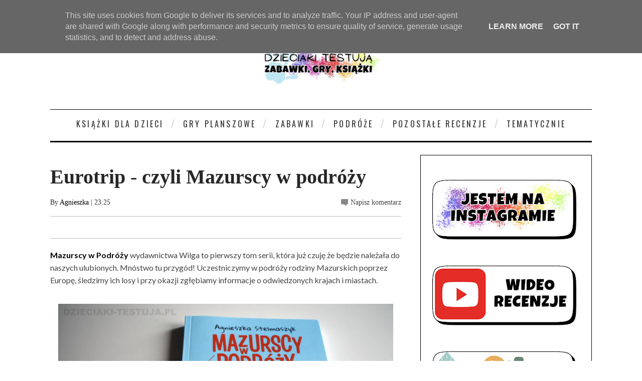

--- FILE ---
content_type: text/html; charset=utf-8
request_url: https://www.google.com/recaptcha/api2/aframe
body_size: 266
content:
<!DOCTYPE HTML><html><head><meta http-equiv="content-type" content="text/html; charset=UTF-8"></head><body><script nonce="YZeOguEAvcz904ERtQe_1w">/** Anti-fraud and anti-abuse applications only. See google.com/recaptcha */ try{var clients={'sodar':'https://pagead2.googlesyndication.com/pagead/sodar?'};window.addEventListener("message",function(a){try{if(a.source===window.parent){var b=JSON.parse(a.data);var c=clients[b['id']];if(c){var d=document.createElement('img');d.src=c+b['params']+'&rc='+(localStorage.getItem("rc::a")?sessionStorage.getItem("rc::b"):"");window.document.body.appendChild(d);sessionStorage.setItem("rc::e",parseInt(sessionStorage.getItem("rc::e")||0)+1);localStorage.setItem("rc::h",'1769918657618');}}}catch(b){}});window.parent.postMessage("_grecaptcha_ready", "*");}catch(b){}</script></body></html>

--- FILE ---
content_type: text/javascript; charset=UTF-8
request_url: https://www.dzieciaki-testuja.pl/feeds/posts/default/-/podr%C3%B3%C5%BCnicze?alt=json-in-script&callback=related_results_labels_thumbs&max-results=8
body_size: 22285
content:
// API callback
related_results_labels_thumbs({"version":"1.0","encoding":"UTF-8","feed":{"xmlns":"http://www.w3.org/2005/Atom","xmlns$openSearch":"http://a9.com/-/spec/opensearchrss/1.0/","xmlns$blogger":"http://schemas.google.com/blogger/2008","xmlns$georss":"http://www.georss.org/georss","xmlns$gd":"http://schemas.google.com/g/2005","xmlns$thr":"http://purl.org/syndication/thread/1.0","id":{"$t":"tag:blogger.com,1999:blog-2261712054665149065"},"updated":{"$t":"2026-01-29T13:30:00.225+01:00"},"category":[{"term":"książka"},{"term":"wydawnictwo Egmont"},{"term":"gra"},{"term":"komiks"},{"term":"gry planszowe"},{"term":"zabawki"},{"term":"recenzja książki"},{"term":"gry rodzinne"},{"term":"wydawnictwo Harper Kids"},{"term":"wydawnictwo Wilga"},{"term":"recenzja gry"},{"term":"Rebel"},{"term":"dla przedszkolaka"},{"term":"recenzja komiksu"},{"term":"kartonowa"},{"term":"Akademia Mądrego Dziecka"},{"term":"wydawnictwo Harper Collins"},{"term":"zabawki edukacyjne"},{"term":"karty"},{"term":"edukacja domowa"},{"term":"wydawnictwo Świetlik"},{"term":"zabawki interaktywne"},{"term":"Smerfy"},{"term":"na święta"},{"term":"Disney"},{"term":"Minecraft"},{"term":"Muduko"},{"term":"My Little Pony"},{"term":"Piatnik"},{"term":"wydawnictwo Nasza Księgarnia"},{"term":"zeszyt ćwiczeń"},{"term":"figurki"},{"term":"o zwierzętach"},{"term":"z naklejkami"},{"term":"zabawki kreatywne"},{"term":"dla niemowląt"},{"term":"Media Service Zawada"},{"term":"Basia"},{"term":"akcesoria"},{"term":"lalka"},{"term":"recenzja zabawki"},{"term":"komiksy są super!"},{"term":"taniaksiążka.pl"},{"term":"Kapitan Nauka"},{"term":"nauka czytania"},{"term":"wydawnictwo Jaguar"},{"term":"wydawnictwo Znak"},{"term":"gry zręcznościowe"},{"term":"wydawnictwo Babaryba"},{"term":"Lego"},{"term":"czytam sobie"},{"term":"do nauki czytania"},{"term":"Bing"},{"term":"wydawnictwo Ameet"},{"term":"dla nastolatka"},{"term":"kolorowanki"},{"term":"Artyk"},{"term":"Barbie"},{"term":"Mattel"},{"term":"Muminki"},{"term":"puzzle"},{"term":"zabawa kreatywna"},{"term":"dinozaury"},{"term":"Kraina Lodu"},{"term":"wydawnictwo Skrzat"},{"term":"Dzieciaki podróżują"},{"term":"bajki dvd"},{"term":"emocje"},{"term":"Hasbro"},{"term":"dla szkolniaka"},{"term":"gra dla dzieci"},{"term":"klocki"},{"term":"kooperacyjne"},{"term":"gramy"},{"term":"ogrodowe"},{"term":"wydawnictwo Zielona Sowa"},{"term":"ART"},{"term":"Psi Patrol"},{"term":"do nauki angielskiego"},{"term":"gra logiczna"},{"term":"gra pamięciowa"},{"term":"wydawnictwo Siedmioróg"},{"term":"Mój pierwszy komiks"},{"term":"memory"},{"term":"o kosmosie"},{"term":"pluszak"},{"term":"rysowanie"},{"term":"wydawnictwo Edgard"},{"term":"Bluey"},{"term":"gry imprezowe"},{"term":"świnka Peppa"},{"term":"Fisher Price"},{"term":"Masza i Niedźwiedź"},{"term":"konie"},{"term":"Dumel"},{"term":"Foxgames"},{"term":"Harry Potter"},{"term":"Star Wars"},{"term":"gra matematyczna"},{"term":"opowiadania na dobranoc"},{"term":"wydawnictwo Dragon"},{"term":"wydawnictwo Papilon"},{"term":"świąteczna książeczka"},{"term":"Brandon Mull"},{"term":"Mali Bogowie"},{"term":"Trefl"},{"term":"dwuosobowa"},{"term":"jednoosobowa"},{"term":"księżniczki"},{"term":"o kotach"},{"term":"panda"},{"term":"samochód"},{"term":"Alexander"},{"term":"Dante"},{"term":"Dobble"},{"term":"Hania Humorek"},{"term":"Ubongo"},{"term":"Wydawnictwo Lemoniada"},{"term":"angielski"},{"term":"historia"},{"term":"książeczka edukacyjna"},{"term":"matematyka"},{"term":"plastyczne"},{"term":"układanki"},{"term":"wózek dziecięcy"},{"term":"zabawa w dom"},{"term":"zamiast słodyczy"},{"term":"Emi"},{"term":"Marianna Oklejak"},{"term":"Picture Book"},{"term":"Schleich"},{"term":"Tomek i Przyjaciele"},{"term":"bajki"},{"term":"dla malucha"},{"term":"z okienkami"},{"term":"łamigłówki"},{"term":"DC Super Hero"},{"term":"Dzieciaki lubią sport"},{"term":"Elsa"},{"term":"Granna"},{"term":"Grzegorz Rejchtman"},{"term":"Kajko i Kokosz"},{"term":"Lidl Polska"},{"term":"Nauka z komiksem"},{"term":"Pojazd"},{"term":"Smaczna banda i emocje"},{"term":"Spin Master"},{"term":"kalambury"},{"term":"kocham ten film"},{"term":"labirynt"},{"term":"piłka nożna"},{"term":"szukanie"},{"term":"wydawnictwo Akapit Press"},{"term":"zabawki drewniane"},{"term":"zadania"},{"term":"zima"},{"term":"Dobre Bajki"},{"term":"Kubuś Puchatek"},{"term":"Minionki"},{"term":"Najwybitniejsi naukowcy"},{"term":"Playmobil"},{"term":"Zofia Stanecka"},{"term":"dla dziewczynki"},{"term":"domek dla lalek"},{"term":"gry do plecaka"},{"term":"nad morzem"},{"term":"nauka liczenia"},{"term":"pies"},{"term":"spacerówka"},{"term":"sterowane"},{"term":"wydawnictwo Debit"},{"term":"zachodniopomorskie"},{"term":"zręcznościowa"},{"term":"Biedronka"},{"term":"LOL Surprise"},{"term":"Lego Friends"},{"term":"Mopsik"},{"term":"Natalia Collection"},{"term":"Pidżamersi"},{"term":"Smily Play"},{"term":"TM Toys"},{"term":"Tactic"},{"term":"Trolle"},{"term":"Wader"},{"term":"ekologia"},{"term":"flagi"},{"term":"jednorożce"},{"term":"książka obrazkowa"},{"term":"kuchnia"},{"term":"kucyki"},{"term":"laleczka"},{"term":"malowanki wodne"},{"term":"nauka rysowania"},{"term":"smoki"},{"term":"unboxing"},{"term":"wielkopolskie"},{"term":"wydawnictwo Polarny Lis"},{"term":"zagadki"},{"term":"zmazywanie"},{"term":"zwierzątka"},{"term":"Baśniobór"},{"term":"Canpol"},{"term":"Canpol Babies"},{"term":"Caretero"},{"term":"CzuCzu"},{"term":"Discovery"},{"term":"Dogman"},{"term":"Gwiezdne Wojny"},{"term":"Kot-o-ciaki"},{"term":"Krok po kroku"},{"term":"MGA"},{"term":"Młodzi Przyrodnicy"},{"term":"Nowa Kolekcja Bajek"},{"term":"Paddington"},{"term":"Pamiętniki Wisienki"},{"term":"Seria Niefortunnych Zdarzeń"},{"term":"Shimmer i Shine"},{"term":"Siostry Niezapominajki"},{"term":"Superhero Girls"},{"term":"do szkoły"},{"term":"historyczne"},{"term":"klasyka światowa"},{"term":"kości opowieści"},{"term":"książka kucharska"},{"term":"na tropie"},{"term":"o przyrodzie"},{"term":"o psach"},{"term":"podróżnicze"},{"term":"pop up"},{"term":"quiz"},{"term":"recenzja"},{"term":"robot"},{"term":"ruchome elementy"},{"term":"samolot"},{"term":"skojarzenia"},{"term":"słownik"},{"term":"wydawnictwo Nowa Baśń"},{"term":"wydawnictwo Publicat"},{"term":"wydawnictwo Zakamarki"},{"term":"wydawnictwo Zysk"},{"term":"zestawy"},{"term":"Światła Północy"},{"term":"Asteriks i Obeliks"},{"term":"Batman"},{"term":"Gaja"},{"term":"Hela sama"},{"term":"McDonald's"},{"term":"Media-Tech"},{"term":"Moje Bajeczki"},{"term":"Mustang Duch Wolności"},{"term":"Nawet nie wiesz jak bardzo cię kocham"},{"term":"Pierwsze bajeczki"},{"term":"Play Tive Junior"},{"term":"Pozytywka"},{"term":"Pszczółka Maja"},{"term":"Story Cubes"},{"term":"Sylvanian Families"},{"term":"Vaiana"},{"term":"baletnice"},{"term":"diy"},{"term":"do nauki chodzenia"},{"term":"do raczkowania"},{"term":"dodatek do gry"},{"term":"domek"},{"term":"eksperymenty"},{"term":"gra w kości"},{"term":"jeździk"},{"term":"magazyn dla dzieci"},{"term":"magia"},{"term":"mata podłogowa"},{"term":"muzyczne"},{"term":"o uczuciach"},{"term":"pociąg"},{"term":"poczytaj ze mną"},{"term":"samochody"},{"term":"sorter"},{"term":"tatuaże"},{"term":"uważność"},{"term":"wiersze"},{"term":"wydawnictwo Hipokampus"},{"term":"wydawnictwo Jako"},{"term":"wydawnictwo Literatura"},{"term":"wydawnictwo Mamania"},{"term":"wydawnictwo Olesiejuk"},{"term":"wózek wielofunkcyjny"},{"term":"zabawa w sklep"},{"term":"zamek"},{"term":"#PoznajNaszPoznań"},{"term":"#czytelnia"},{"term":"Akceptuję co czuję"},{"term":"Bazgraki"},{"term":"Boże Narodzenie"},{"term":"Było sobie życie"},{"term":"Chicco"},{"term":"Circle K"},{"term":"Coco"},{"term":"Duplo"},{"term":"Dzień Babci i Dziadka"},{"term":"Dzień w którym Heniś poznał"},{"term":"Elefun"},{"term":"Enchantimals"},{"term":"Familium"},{"term":"Giganci"},{"term":"Julian Tuwim"},{"term":"Jurassic World"},{"term":"Kolory"},{"term":"Lego Movie"},{"term":"Little Miss i Mr Men"},{"term":"Little People"},{"term":"MamBaby"},{"term":"Małgorzata Musierowicz"},{"term":"Monopoly"},{"term":"Nierozłączki"},{"term":"Polly Pocket"},{"term":"Quercetti"},{"term":"Ravensburger"},{"term":"Robot Trains"},{"term":"Simba"},{"term":"Smoby"},{"term":"Strrraszna historia"},{"term":"ToTamto"},{"term":"Vampirina"},{"term":"Winning Moves"},{"term":"Wirus"},{"term":"Wszystko o"},{"term":"bajki dźwiękowe"},{"term":"ciało człowieka"},{"term":"czytam i główkuję"},{"term":"dla młodzieży"},{"term":"do gotowania"},{"term":"fidget spinner"},{"term":"grzechotka"},{"term":"kraina planszówek"},{"term":"książki"},{"term":"książki detektywistyczne"},{"term":"liczby"},{"term":"muzyka"},{"term":"myszka Miki"},{"term":"nauka godzin"},{"term":"nauka i zabawa"},{"term":"nauka pisania"},{"term":"park rozrywki"},{"term":"pchacz"},{"term":"pierwsza gra"},{"term":"pojazdy"},{"term":"poradnik"},{"term":"rozpakowanie"},{"term":"straszne"},{"term":"straż pożarna"},{"term":"tabliczka mnożenia"},{"term":"wszechświat"},{"term":"wydawnictwo Co ja na to"},{"term":"wydawnictwo Kobiece"},{"term":"wydawnictwo Muchomor"},{"term":"wydawnictwo Nowa Era"},{"term":"zabawka elektroniczna"},{"term":"zapachowa"},{"term":"Święty Mikołaj"},{"term":"101 dalmatyńczyków"},{"term":"3 bajeczki przed snem"},{"term":"Aladyn"},{"term":"Alicja w krainie czarów"},{"term":"Artykuł"},{"term":"Baby Design"},{"term":"Bandai"},{"term":"Ben Miller"},{"term":"Booba"},{"term":"Carotina Baby"},{"term":"Clementoni"},{"term":"Cobi"},{"term":"Cortex"},{"term":"Eksplodujące kotki"},{"term":"Elena z Avaloru"},{"term":"Eppe"},{"term":"Gang Świeżaków"},{"term":"Hatchimals"},{"term":"Herve Tullet"},{"term":"Horse Club"},{"term":"Kapitan Majtas"},{"term":"Książki otulone nocą"},{"term":"Lama"},{"term":"Lucky Duck Games"},{"term":"Mikołaj Kopernik"},{"term":"Minnie"},{"term":"Miraculous"},{"term":"Olaf"},{"term":"Pola i Piotruś"},{"term":"Pomóż mi przetrwać"},{"term":"Poznajmy dinozaury"},{"term":"Projekt: prezent"},{"term":"Pucio"},{"term":"Rodzina Treflików"},{"term":"Smart Watch"},{"term":"Smiki"},{"term":"Słonecznikowa"},{"term":"Wsiąść do pociągu"},{"term":"Złota księga bajek"},{"term":"astronomia"},{"term":"atlas świata"},{"term":"basen"},{"term":"baśnie"},{"term":"biblioteka bajek"},{"term":"bingo"},{"term":"butelka"},{"term":"czytam bo lubię"},{"term":"dla lalek"},{"term":"elektronika"},{"term":"jeż"},{"term":"kalendarz adwentowy"},{"term":"karuzela"},{"term":"kolorowanie"},{"term":"komiks paragrafowy"},{"term":"królzabawek.pl"},{"term":"książka paragrafowa"},{"term":"książkogra"},{"term":"lisek"},{"term":"logopedyczne"},{"term":"magnesy"},{"term":"mapa"},{"term":"minutowe opowiastki"},{"term":"miś pluszowy"},{"term":"moidziadkowie.pl"},{"term":"motyle"},{"term":"muzeum"},{"term":"na pamiątkę"},{"term":"nauka cyfr"},{"term":"nauka liter"},{"term":"odgłosy zwierząt"},{"term":"pająk"},{"term":"piraci"},{"term":"piłkarze"},{"term":"poznań"},{"term":"przygodowa"},{"term":"smoczek"},{"term":"starożytność"},{"term":"starożytny Egipt"},{"term":"strach"},{"term":"sylaby"},{"term":"thriller"},{"term":"tik tak bum"},{"term":"wydawnictwo Agora"},{"term":"wydawnictwo Albus"},{"term":"wydawnictwo Gaj"},{"term":"wydawnictwo Media Rodzina"},{"term":"wydawnictwo Wab"},{"term":"wózek trzyfunkcyjny"},{"term":"zgnieciaki"},{"term":"świat"},{"term":"żółw"},{"term":"24 godziny"},{"term":"3w1"},{"term":"Adam Mickiewicz"},{"term":"Agnieszka Frączek"},{"term":"Agnieszka Tyszka"},{"term":"Antoine de Saint-Exupery"},{"term":"Ariel"},{"term":"Auta"},{"term":"Avengers"},{"term":"Azul"},{"term":"Bananagrams"},{"term":"Bestway"},{"term":"Board ang Dice"},{"term":"Bob Budowniczy"},{"term":"Bomba i Ptyś"},{"term":"Bright Stars"},{"term":"Cleo i Cuquin"},{"term":"Cocomelon"},{"term":"Czerwony Kapturek"},{"term":"David Baddiel"},{"term":"Dixit"},{"term":"E-Edu"},{"term":"Elmer"},{"term":"Epee"},{"term":"Equestria Girls"},{"term":"Europa"},{"term":"Everest"},{"term":"Fits"},{"term":"Forest Friends"},{"term":"Friends on the move"},{"term":"Gang Słodziaków"},{"term":"Hama"},{"term":"Horrrendalna Historia Polski"},{"term":"Husky"},{"term":"Jak wytresować smoka"},{"term":"Jakks Pacific"},{"term":"Jan Brzechwa"},{"term":"Jeżycjada"},{"term":"Klasyka Polska"},{"term":"Koniki z Szumińskich Łąk"},{"term":"Kopciuszek"},{"term":"Kot w butach"},{"term":"Kołobrzeg"},{"term":"Kukuryku"},{"term":"Lego Ninjago"},{"term":"Leon i Malinka"},{"term":"Lisciani"},{"term":"Literkowe Przedszkole"},{"term":"Little Tikes"},{"term":"Lou"},{"term":"MB Games"},{"term":"MDR"},{"term":"Marta Kisiel"},{"term":"Mazurscy"},{"term":"Mały Książę"},{"term":"Milly Mally"},{"term":"Moji Pops"},{"term":"Monstrrrualna erudycja"},{"term":"Montessori"},{"term":"Mroczna Baśń"},{"term":"Mulan"},{"term":"MyPhone"},{"term":"Nosorożka Papti"},{"term":"Oceanarium"},{"term":"Opowiem ci mamo"},{"term":"Orbitki"},{"term":"PWM"},{"term":"Piotruś Królik"},{"term":"Polska"},{"term":"Przegląd dla niemowlaka"},{"term":"Roblox"},{"term":"Roger Hargreaves"},{"term":"Sisters"},{"term":"Smyk"},{"term":"Spirit Animals"},{"term":"Spirit Riding Free"},{"term":"Star Stable"},{"term":"Sto Bajek"},{"term":"Super Wings"},{"term":"Tesora"},{"term":"Tiger"},{"term":"To moja bajka"},{"term":"Top Trumps"},{"term":"Top Wing"},{"term":"Toyz"},{"term":"Trefliki"},{"term":"Twozies"},{"term":"Ty decydujesz"},{"term":"Ugo"},{"term":"Usborne Books"},{"term":"Wednesday"},{"term":"Wielkanoc"},{"term":"Zygmunt Miłoszewski"},{"term":"adaptacja literatury"},{"term":"album"},{"term":"alfabet"},{"term":"antystresowe"},{"term":"aplikacja"},{"term":"audiobook"},{"term":"bajki terapeutyczne"},{"term":"balansująca gra"},{"term":"biurowe"},{"term":"bomba"},{"term":"chemia"},{"term":"chomik"},{"term":"czytam i decyduję"},{"term":"czytamy"},{"term":"detektywistyczne"},{"term":"dinopark"},{"term":"do karmienia"},{"term":"do malowania"},{"term":"do wózka"},{"term":"do łóżeczka"},{"term":"dojrzewanie"},{"term":"dolnośląskie"},{"term":"domino"},{"term":"dorastanie"},{"term":"drewniany pociąg"},{"term":"dzwonek"},{"term":"edukacyjny domek"},{"term":"elektryczna"},{"term":"encyklopedia"},{"term":"fantasy"},{"term":"francuski"},{"term":"fundacja"},{"term":"gra internetowa"},{"term":"gra wodoodporna"},{"term":"grupa wydawnicza Foksal"},{"term":"gryzak"},{"term":"góry"},{"term":"halloween"},{"term":"himalaiści"},{"term":"hiszpański"},{"term":"hobby horse"},{"term":"horror"},{"term":"hulajnoga"},{"term":"huśtanie"},{"term":"huśtawka"},{"term":"iluzja"},{"term":"interaktywny piesek"},{"term":"interaktywny quiz"},{"term":"jajka"},{"term":"jeździ"},{"term":"jeżyk Franek"},{"term":"joga"},{"term":"języki obce"},{"term":"kamper"},{"term":"kartonowy domek"},{"term":"klimat"},{"term":"kobiety i"},{"term":"koraliki"},{"term":"koty"},{"term":"kołysanie"},{"term":"koń"},{"term":"krzesełko do karmienia"},{"term":"królik Franek"},{"term":"książeczki kontrastowe"},{"term":"kubek"},{"term":"kupa"},{"term":"kury"},{"term":"kółko i krzyżyk"},{"term":"lampa"},{"term":"lampka biurkowa"},{"term":"legendy"},{"term":"leżaczek bujaczek"},{"term":"maluch odkrywa świat"},{"term":"mata edukacyjna"},{"term":"mydełka"},{"term":"na pilota"},{"term":"na plażę"},{"term":"na refleks"},{"term":"na spacer"},{"term":"nauka komputera"},{"term":"nauka liter i cyfr"},{"term":"naśladowanie"},{"term":"niemiecki"},{"term":"o duchach"},{"term":"o szkole"},{"term":"odkrywca"},{"term":"opowiada bajki"},{"term":"opowieści o małej jabłonce"},{"term":"origami"},{"term":"parking"},{"term":"pierwiastki"},{"term":"pingwiny"},{"term":"piłkarskie"},{"term":"piłkarzyki"},{"term":"plac zabaw"},{"term":"plecak"},{"term":"porównanie"},{"term":"potwory"},{"term":"poznajemy zwierzęta"},{"term":"połącz kropki"},{"term":"programowanie"},{"term":"przeciwieństwa"},{"term":"przepisy"},{"term":"pszczoły"},{"term":"pytania i odpowiedzi"},{"term":"religijne"},{"term":"rodzinna"},{"term":"rowerek biegowy"},{"term":"rozszerzanie diety"},{"term":"skoczek"},{"term":"sowa"},{"term":"sprzed lat"},{"term":"sprzęt sportowy"},{"term":"starożytna Grecja"},{"term":"statek piracki"},{"term":"stoliczek edukacyjny"},{"term":"tablet"},{"term":"tablica"},{"term":"tajne agentki"},{"term":"tantis.pl"},{"term":"testero"},{"term":"tetris"},{"term":"traktor"},{"term":"w górach"},{"term":"wierszyki"},{"term":"wydawnictwo BIS"},{"term":"wydawnictwo Bajka"},{"term":"wydawnictwo Czarna Owca"},{"term":"wydawnictwo CzyTam"},{"term":"wydawnictwo Dziwimisie"},{"term":"wydawnictwo Galaktyka"},{"term":"wydawnictwo Krótkie Gatki"},{"term":"wydawnictwo Literackie"},{"term":"wydawnictwo NoBell"},{"term":"wydawnictwo Prószyński"},{"term":"wydawnictwo RM"},{"term":"wydawnictwo Sierra Madre"},{"term":"wydawnictwo Słowne"},{"term":"wydawnictwo To Tamto"},{"term":"wyprawka malucha"},{"term":"wózek dla lalek"},{"term":"z ogonkiem"},{"term":"z przyssawką"},{"term":"zabawa ruchowa"},{"term":"zabawka anglojęzyczna"},{"term":"zabawki do wody"},{"term":"zawody"},{"term":"zegarek"},{"term":"zoo"},{"term":"zęby"},{"term":"złość"},{"term":"1+"},{"term":"10+"},{"term":"3+"},{"term":"3D"},{"term":"44 koty"},{"term":"Adam Kay"},{"term":"Adamigo"},{"term":"Addict ball"},{"term":"Agencja Edytorska Ezop"},{"term":"Akademia Szpiegów"},{"term":"Akiko"},{"term":"Albert"},{"term":"Alexis"},{"term":"Aliexpress"},{"term":"AmiGami"},{"term":"Aneta Jadowska"},{"term":"Anielka"},{"term":"Archos"},{"term":"Arendel"},{"term":"Arka Noego"},{"term":"Arlo i Pips"},{"term":"Arthur Conan Doyle"},{"term":"Arti Beauty"},{"term":"BB8"},{"term":"Baby Shark"},{"term":"BabyOno"},{"term":"Babyactive"},{"term":"Ballerina"},{"term":"Banda Beti"},{"term":"Baranek Shaun"},{"term":"Basic Fun"},{"term":"Bigmouth"},{"term":"Billy and the Mini Monsters"},{"term":"Biskupin"},{"term":"Bobby i biuro tajemnic"},{"term":"Brzydkie kaczątko"},{"term":"Buggyboard"},{"term":"Bush Baby World"},{"term":"Był sobie pies"},{"term":"Błyskotki"},{"term":"Calineczka"},{"term":"Calvin i Hobbes"},{"term":"Cartamundi"},{"term":"Cecylka Knedelek"},{"term":"Celestia"},{"term":"Chimery Wenus"},{"term":"Choco"},{"term":"Chrupek"},{"term":"Citi"},{"term":"Cool Maker"},{"term":"Cricco"},{"term":"CyberRobot"},{"term":"Czacha Dymi"},{"term":"Czasomierz"},{"term":"Czytajbajki.pl"},{"term":"Daisy"},{"term":"Derform"},{"term":"Dorota Dziamska"},{"term":"Drapak"},{"term":"Dreambooks"},{"term":"Dumbo"},{"term":"Duuuszki"},{"term":"Ecoflores"},{"term":"Emilia Dziubak"},{"term":"Epoch"},{"term":"Erico Kids"},{"term":"Escape Quest"},{"term":"Evi Love"},{"term":"Fancy Nancy Clancy"},{"term":"Fenek"},{"term":"Filiżankowy Domek"},{"term":"Fingerlings"},{"term":"Flutterbye flying fairy"},{"term":"Foppapedretti"},{"term":"Fryderyk Chopin"},{"term":"Fur Balls"},{"term":"Furreal"},{"term":"G3 Poland"},{"term":"Garfield"},{"term":"Gazela Toys"},{"term":"Gdzie jest Dory"},{"term":"Gdzie jest Nemo"},{"term":"Gearbest"},{"term":"Glenn Doman"},{"term":"Glibbi"},{"term":"Goliath"},{"term":"Gryzdanie"},{"term":"Gwiezdny zegar"},{"term":"Hanna Łącka"},{"term":"Hans Christian Andersen"},{"term":"Happy Meal"},{"term":"Hauck"},{"term":"Hello Kitty"},{"term":"IMC Toys"},{"term":"IUVI Games"},{"term":"Ignacy Paderewski"},{"term":"Ikea"},{"term":"Imago"},{"term":"Iniemamocni"},{"term":"Irena Sendlerowa"},{"term":"Jacek i Agatka"},{"term":"Jedność dla dzieci"},{"term":"Jeremi Przybora"},{"term":"Jeżyk"},{"term":"Joie"},{"term":"Jungle Speed"},{"term":"Junior"},{"term":"Józef Piłsudski"},{"term":"Kaczogród"},{"term":"Kaczor Donald"},{"term":"Kajtek i Koko"},{"term":"Keenway"},{"term":"Kicia kocia"},{"term":"Kid Cars"},{"term":"Kiddieland"},{"term":"Kieszonkowiec"},{"term":"Kingdomino"},{"term":"Klinika dla Pluszaków"},{"term":"Klub Kwiatu Paproci"},{"term":"Kocha lubi szanuje"},{"term":"Koci Domek Gabi"},{"term":"Kodi"},{"term":"Kot Simona"},{"term":"Krecik"},{"term":"Krzysiu gdzie jesteś?"},{"term":"Król Lew"},{"term":"Królikula"},{"term":"Kubatu"},{"term":"Kumi Kreator"},{"term":"Kórnik"},{"term":"Laboratorium języka"},{"term":"Lascal"},{"term":"Lego Dots"},{"term":"Levyz Books"},{"term":"Lilo i Stitch"},{"term":"Lily"},{"term":"Littlest Pet Shop"},{"term":"Lokomotywa"},{"term":"Lost Kitties"},{"term":"Lucy\u0026Leo"},{"term":"Mag Zachariasz"},{"term":"Magda Gessler"},{"term":"Magic Box"},{"term":"Maks"},{"term":"Mama Mu"},{"term":"Mama w occie"},{"term":"Manga"},{"term":"Maria Konopnicka"},{"term":"Marko Baby"},{"term":"Martynka"},{"term":"Marvel"},{"term":"MasterChef"},{"term":"Maui"},{"term":"Max Sport"},{"term":"Mała Kurka"},{"term":"Mewy"},{"term":"Michelle Petit"},{"term":"Mikołajek"},{"term":"Milionerzy"},{"term":"Mindok"},{"term":"Miśkolandia"},{"term":"Mokopico"},{"term":"Momentic"},{"term":"Monster Truck"},{"term":"Mundial"},{"term":"Myo Tronic"},{"term":"Mytrax"},{"term":"Myślisz że tak ci źle"},{"term":"Mój pierwszy ogród"},{"term":"Młodzi Tytani"},{"term":"Na Na Na Surprise"},{"term":"Na placu budowy"},{"term":"Naciśnij mnie"},{"term":"Naprzód"},{"term":"Natka"},{"term":"New Baby"},{"term":"Niemapa"},{"term":"Noe"},{"term":"Num Noms"},{"term":"Odkryj przyrodę"},{"term":"Opowieści biblijne"},{"term":"Opowieść Filmowa"},{"term":"Opowieść muzyczna"},{"term":"Opowieść wigilijna"},{"term":"Orbico"},{"term":"Overmax"},{"term":"PRL"},{"term":"Palmiarnia"},{"term":"Pan Brumm"},{"term":"Pan Magiczny"},{"term":"Pan Pierdziołka"},{"term":"Pan Pies"},{"term":"Pan Tik Tak"},{"term":"Parlamondo"},{"term":"Paryż"},{"term":"Patyczki do nauki liczenia"},{"term":"Pepco"},{"term":"Pieczątki"},{"term":"Pierot"},{"term":"Pija Lindernbaum"},{"term":"Pixar"},{"term":"Piękna i Bestia"},{"term":"PjMasks"},{"term":"Play-Doh"},{"term":"Playme"},{"term":"Playskool"},{"term":"Plus-Plus"},{"term":"Pluto"},{"term":"Podano do stołu"},{"term":"Pooparoos"},{"term":"Primamma"},{"term":"Psierociniec"},{"term":"Ptasia Akademia"},{"term":"Puffin Rock"},{"term":"Pufi"},{"term":"Quinny"},{"term":"Rainbow High"},{"term":"Ratownicy Czasu"},{"term":"Regal Academy"},{"term":"Reks Podaj"},{"term":"Reksio"},{"term":"Robert Lewandowski"},{"term":"Robinson Crusoe"},{"term":"Rodzinne Kalambury"},{"term":"Roszpunka"},{"term":"Rufus"},{"term":"Rumcajs"},{"term":"Rycerka Nella"},{"term":"Rymowanki Maluszka"},{"term":"Ryzyk Fizyk"},{"term":"Safari"},{"term":"Safiras"},{"term":"Sam i Julia"},{"term":"Science4you"},{"term":"Scooby-Doo"},{"term":"Sekretne życie zwierzaków domowych"},{"term":"Sensillo"},{"term":"Sequence"},{"term":"Shaggy"},{"term":"Sharkoon"},{"term":"Sherlock Holmes"},{"term":"Shimmer Stars"},{"term":"Shuffle"},{"term":"Sing"},{"term":"Skarby Karaibów"},{"term":"Snack Box"},{"term":"Sonata"},{"term":"Sonic"},{"term":"Spiderman"},{"term":"SpinEdu"},{"term":"Sprint"},{"term":"Squamata"},{"term":"Squla"},{"term":"Steffi"},{"term":"Step by step"},{"term":"Stitch"},{"term":"Strachociny"},{"term":"Strellas"},{"term":"Studio Koloru"},{"term":"Supercepcja"},{"term":"Szczeniaczek Uczniaczek"},{"term":"Szekspir"},{"term":"Szklarska Poręba"},{"term":"Szumisie"},{"term":"Tajemnica Zamku"},{"term":"Tajniacy"},{"term":"Tappi"},{"term":"Taylor Swift"},{"term":"Technogames"},{"term":"Tefal"},{"term":"Timeline"},{"term":"Tiny Love"},{"term":"Top Trumps Match"},{"term":"Total Sport"},{"term":"Toys R Us"},{"term":"Tracky"},{"term":"Trzy Małe Świnki"},{"term":"Tsum Tsum"},{"term":"Twoje Mapy"},{"term":"Uczona słuchaweczka"},{"term":"Ukraina"},{"term":"Uno"},{"term":"Urban"},{"term":"Vtech"},{"term":"W głowie się nie mieści"},{"term":"Wanda Chotomska"},{"term":"Warner Bross"},{"term":"Warszawa"},{"term":"Weeride"},{"term":"Wrocław"},{"term":"Wydawnictwo WczesnaEdukacja"},{"term":"Xonix"},{"term":"Xplor Team"},{"term":"ZESTAWIENIE"},{"term":"Zaplątani"},{"term":"Ziemia"},{"term":"Zuza Łobuza"},{"term":"album dziecka"},{"term":"alpaki"},{"term":"aniołek"},{"term":"aparat"},{"term":"astronauta"},{"term":"atlas"},{"term":"autobus szkolny"},{"term":"bajki z morałem"},{"term":"balet"},{"term":"barierka ochronna"},{"term":"bezpieczeństwo w internecie"},{"term":"biblioteka małego dziecka"},{"term":"bingo i rolly w akcji"},{"term":"blender"},{"term":"bracia Grimm"},{"term":"bramki"},{"term":"bransoletki"},{"term":"bujak"},{"term":"burrito"},{"term":"bębenek"},{"term":"chińczyk"},{"term":"choinka"},{"term":"chwyć bajeczkę"},{"term":"ciastolina"},{"term":"cierpliwość"},{"term":"ciąża"},{"term":"construction"},{"term":"czechy"},{"term":"czytanie globalne"},{"term":"delfin"},{"term":"dentysta"},{"term":"depresja"},{"term":"detektyw Łodyga"},{"term":"dla babci"},{"term":"dla dziadka"},{"term":"dla mamy"},{"term":"do góry nogami"},{"term":"do krzesełka"},{"term":"do kąpieli"},{"term":"do piasku"},{"term":"do skakania"},{"term":"dobra gra w dobrej cenie"},{"term":"doktor"},{"term":"dostawka"},{"term":"drukarka 3d"},{"term":"drzewa"},{"term":"dziadek do orzechów"},{"term":"dziewczyny kodują"},{"term":"dźwiękowa"},{"term":"dżungla"},{"term":"ekonomia"},{"term":"ekspres do kawy"},{"term":"elektroniczna kasa"},{"term":"empatia"},{"term":"epidemia"},{"term":"epos"},{"term":"farma"},{"term":"fidget toys"},{"term":"fotel do biurka"},{"term":"fotel gamingowy"},{"term":"fotelik samochodowy"},{"term":"geografia"},{"term":"gigant"},{"term":"globus"},{"term":"gol"},{"term":"gra miejska"},{"term":"gra mojego dzieciństwa"},{"term":"gra z karaluchem"},{"term":"gramatyka"},{"term":"gry online"},{"term":"gryzonie"},{"term":"głośnik"},{"term":"głód"},{"term":"hejt"},{"term":"hexbug nano"},{"term":"hipopotam"},{"term":"historie biblijne"},{"term":"hokej"},{"term":"instrumenty"},{"term":"inteligencja"},{"term":"interaktywna gra"},{"term":"interaktywna mapa"},{"term":"internet"},{"term":"inżynier"},{"term":"jak widzą zwierzęta"},{"term":"jenga"},{"term":"język polski"},{"term":"kalejdoskop"},{"term":"kangur"},{"term":"karaoke"},{"term":"karton"},{"term":"kibelek"},{"term":"klasa pierwsza"},{"term":"koala"},{"term":"kocyk"},{"term":"kodowanie"},{"term":"kojec"},{"term":"kolejka elektryczna"},{"term":"koparka"},{"term":"kosmopieski"},{"term":"kostka Rubika"},{"term":"kostka pop-o-matic"},{"term":"koszykówka"},{"term":"koło do pływania"},{"term":"kołysanki"},{"term":"kraje"},{"term":"kredki"},{"term":"krowa"},{"term":"kręgle"},{"term":"książeczka kredeczka"},{"term":"książeczka personalizowana"},{"term":"książki które dają siłę"},{"term":"książki poradniki"},{"term":"książko-potworek"},{"term":"książkożercy"},{"term":"księga zabaw"},{"term":"kształty"},{"term":"kujawskopomorskie"},{"term":"kula 3d"},{"term":"kurs angielskiego"},{"term":"kwiaty"},{"term":"laleczka babeczka"},{"term":"laptop"},{"term":"latarnie morskie"},{"term":"lekarz"},{"term":"lektury"},{"term":"lew"},{"term":"lotnisko"},{"term":"lubuskie"},{"term":"lusterko"},{"term":"luxtorpeda"},{"term":"magiczna kuchnia"},{"term":"magiczny długopis"},{"term":"mandala"},{"term":"mapa nieba"},{"term":"mapa zdrapka"},{"term":"mapa zwierząt"},{"term":"masa piankowa"},{"term":"materac dmuchany"},{"term":"medytacja"},{"term":"miejski"},{"term":"mikrofon"},{"term":"mikser"},{"term":"minerały"},{"term":"miniatury"},{"term":"mitologia"},{"term":"mity"},{"term":"moda dla dziewczynek"},{"term":"modelki"},{"term":"morze"},{"term":"mrówkojad"},{"term":"muffinka"},{"term":"muzeum figur woskowych"},{"term":"muzyka klasyczna"},{"term":"myszka"},{"term":"myszki"},{"term":"mądra główka"},{"term":"na komputerze"},{"term":"na lato"},{"term":"na pedały"},{"term":"na przekąski"},{"term":"na ratunek Ziemi"},{"term":"na rok szkolny"},{"term":"nauka języka obcego"},{"term":"nawlekanka"},{"term":"netykieta"},{"term":"niedźwiedź"},{"term":"niepodległość"},{"term":"notatnik"},{"term":"o krowach"},{"term":"o nauce"},{"term":"o psie i kocie"},{"term":"o rodzeństwie"},{"term":"o zazdrości"},{"term":"o życiu"},{"term":"odgrywanie ról"},{"term":"odpieluchowanie"},{"term":"okulary"},{"term":"olimpiada"},{"term":"ortografia"},{"term":"owieczka"},{"term":"pamiętnik"},{"term":"park miniatur"},{"term":"patrotyzm"},{"term":"pewność siebie"},{"term":"pianinko"},{"term":"piankolina"},{"term":"piankowe"},{"term":"piasek"},{"term":"pierwsza pomoc"},{"term":"pilot"},{"term":"ping pong"},{"term":"pisaki"},{"term":"pizza"},{"term":"piórnik"},{"term":"platforma edukacyjna"},{"term":"pociąg deluxe"},{"term":"podgrzewacz do butelek"},{"term":"podróże"},{"term":"pokój dziecięcy"},{"term":"policja"},{"term":"polskie święta"},{"term":"pomoc naukowa"},{"term":"pomorskie"},{"term":"pożyczanie"},{"term":"prasowanki"},{"term":"projektor"},{"term":"przechowywanie wspomnień"},{"term":"przegląd"},{"term":"przypowieść"},{"term":"przysłowia"},{"term":"ptaki"},{"term":"puzzle piankowe"},{"term":"renifery"},{"term":"reportaż"},{"term":"robotyczna gra"},{"term":"rodzina"},{"term":"rozszerzona rzeczywistość"},{"term":"rycerz"},{"term":"ryjówka"},{"term":"rzut do celu"},{"term":"różdżka"},{"term":"saksofon"},{"term":"samoregulacja"},{"term":"scrabble"},{"term":"sejf"},{"term":"seria z Niezapominajką"},{"term":"serwis do herbatki"},{"term":"siateczka do podawania pokarmów"},{"term":"skansen"},{"term":"skały"},{"term":"skoki"},{"term":"skrzypce"},{"term":"smoczek do butelki"},{"term":"sowa mądra głowa"},{"term":"spirala"},{"term":"sprzedajemy"},{"term":"starożytny Rzym"},{"term":"statek"},{"term":"sterylizator"},{"term":"stojak gimnastyczny"},{"term":"straszna gra"},{"term":"strażak"},{"term":"szablony"},{"term":"szlak piastowski"},{"term":"sztuka"},{"term":"szydełko"},{"term":"słuchawki"},{"term":"tablica magnetyczna"},{"term":"tablice edukacyjne"},{"term":"tarantula"},{"term":"telefon"},{"term":"termoizolacyjna torba spacerowa"},{"term":"to o czym dorośli nam nie mówią"},{"term":"toaleta"},{"term":"top10"},{"term":"torba do wózka"},{"term":"toster"},{"term":"trampolina"},{"term":"twistcar"},{"term":"twister"},{"term":"twojazszywka.pl"},{"term":"tygrysek"},{"term":"uciekający kucyk"},{"term":"w futrynie"},{"term":"w podróży"},{"term":"walec"},{"term":"wata cukrowa"},{"term":"wesoła zagroda"},{"term":"wesoły pilot do telewizora"},{"term":"weterynarz"},{"term":"wibracje"},{"term":"wieczorynka"},{"term":"wielofunkcyjny"},{"term":"wikingowie"},{"term":"wilki"},{"term":"wioska norweska"},{"term":"wodne zabawki"},{"term":"wośp"},{"term":"wrony"},{"term":"wspomnienia"},{"term":"współpraca"},{"term":"www.dobrezabawki.com"},{"term":"wydawnictwo 4eM"},{"term":"wydawnictwo Alegoria"},{"term":"wydawnictwo Alulalu"},{"term":"wydawnictwo Amber"},{"term":"wydawnictwo Anatta"},{"term":"wydawnictwo Bona"},{"term":"wydawnictwo Bosz"},{"term":"wydawnictwo Burda Książki"},{"term":"wydawnictwo Czarna Owieczka"},{"term":"wydawnictwo Czytalisek"},{"term":"wydawnictwo Demart"},{"term":"wydawnictwo Dlaczemu"},{"term":"wydawnictwo Dwukropek"},{"term":"wydawnictwo Dziwny Pomysł"},{"term":"wydawnictwo Edipresse Książki"},{"term":"wydawnictwo GraiMy"},{"term":"wydawnictwo Jedność"},{"term":"wydawnictwo Kartkorożec"},{"term":"wydawnictwo M"},{"term":"wydawnictwo Mila"},{"term":"wydawnictwo Muza"},{"term":"wydawnictwo Olimp"},{"term":"wydawnictwo Pascal"},{"term":"wydawnictwo Poznańskie"},{"term":"wydawnictwo Replika"},{"term":"wydawnictwo Samo Sedno"},{"term":"wydawnictwo Sonia Draga"},{"term":"wydawnictwo Trefl"},{"term":"wydawnictwo Zygzaki"},{"term":"wykluwanie"},{"term":"wyprawka"},{"term":"wyskakujące zwierzaki"},{"term":"występ"},{"term":"wyszywanka"},{"term":"wywrotka"},{"term":"wyzwania"},{"term":"wędkowanie"},{"term":"youtuber"},{"term":"z morałem"},{"term":"zabawka latająca"},{"term":"zabawki sprzed lat"},{"term":"zabytki"},{"term":"zakochany kundel"},{"term":"zbijak"},{"term":"zdrowe odżywianie"},{"term":"zgadnij kto to"},{"term":"zombie"},{"term":"zwiedzamy świat"},{"term":"zwierzęta świata"},{"term":"łańcuch pokarmowy"},{"term":"łańcuszek do smoczka"},{"term":"łowienie rybek"},{"term":"Śpiąca królewna"},{"term":"śmierć"},{"term":"śpiewa piosenki"},{"term":"świeczki"},{"term":"świecące elementy"},{"term":"żaba"}],"title":{"type":"text","$t":"Recenzje zabawek, gier i książek"},"subtitle":{"type":"html","$t":"Recenzje zabawek, gier planszowych, książek i komiksów. Relacje z podróży i atrakcje dla dzieci."},"link":[{"rel":"http://schemas.google.com/g/2005#feed","type":"application/atom+xml","href":"https:\/\/www.dzieciaki-testuja.pl\/feeds\/posts\/default"},{"rel":"self","type":"application/atom+xml","href":"https:\/\/www.blogger.com\/feeds\/2261712054665149065\/posts\/default\/-\/podr%C3%B3%C5%BCnicze?alt=json-in-script\u0026max-results=8"},{"rel":"alternate","type":"text/html","href":"https:\/\/www.dzieciaki-testuja.pl\/search\/label\/podr%C3%B3%C5%BCnicze"},{"rel":"hub","href":"http://pubsubhubbub.appspot.com/"}],"author":[{"name":{"$t":"Agnieszka"},"uri":{"$t":"http:\/\/www.blogger.com\/profile\/01393827010155611929"},"email":{"$t":"noreply@blogger.com"},"gd$image":{"rel":"http://schemas.google.com/g/2005#thumbnail","width":"32","height":"32","src":"\/\/blogger.googleusercontent.com\/img\/b\/R29vZ2xl\/AVvXsEh6cQEVNWsOcK2Hi_fXSkg524-aoWRFobmRrONqFJi0twQO2K1vBM42MVoYzxkxTI7tBJKMrXTAoNK-193ttVwVWb_XymeHHrQHriEPMffmGQJGm7CvdGlzAjtSeh9FZoRWYZNk_CqUKbjHLuYroWy2nqPFxiypkWdaZcGXUXMT7ndHScY\/s220\/Logo%20DT.jpg"}}],"generator":{"version":"7.00","uri":"http://www.blogger.com","$t":"Blogger"},"openSearch$totalResults":{"$t":"6"},"openSearch$startIndex":{"$t":"1"},"openSearch$itemsPerPage":{"$t":"8"},"entry":[{"id":{"$t":"tag:blogger.com,1999:blog-2261712054665149065.post-9101134134980693722"},"published":{"$t":"2024-08-12T08:00:00.029+02:00"},"updated":{"$t":"2024-08-12T08:00:00.261+02:00"},"category":[{"scheme":"http://www.blogger.com/atom/ns#","term":"dwuosobowa"},{"scheme":"http://www.blogger.com/atom/ns#","term":"gra"},{"scheme":"http://www.blogger.com/atom/ns#","term":"gry planszowe"},{"scheme":"http://www.blogger.com/atom/ns#","term":"podróżnicze"},{"scheme":"http://www.blogger.com/atom/ns#","term":"Rebel"}],"title":{"type":"text","$t":"Recenzja gry Abalone GO"},"content":{"type":"html","$t":"\u003Cdiv\u003E\u003Cb\u003E\u003Ca href=\"https:\/\/www.rebel.pl\/gry-planszowe\/abalone-go-2020207.html\" target=\"_blank\"\u003EAbalone GO\u003C\/a\u003E\u003C\/b\u003E to dwuosobowa gra która świetnie się sprawdzi w podróży. Ma wspaniale przemyślaną planszę i zabezpieczenie, które nie pozwoli kulkom uciec. To prosta, wciągająca zabawa dla dużych i małych (w wieku co najmniej 7+)\u003C\/div\u003E\u003Cdiv\u003E\u003Cbr \/\u003E\u003C\/div\u003E\u003Ctable align=\"center\" cellpadding=\"0\" cellspacing=\"0\" class=\"tr-caption-container\" style=\"margin-left: auto; margin-right: auto;\"\u003E\u003Ctbody\u003E\u003Ctr\u003E\u003Ctd style=\"text-align: center;\"\u003E\u003Ca href=\"https:\/\/blogger.googleusercontent.com\/img\/b\/R29vZ2xl\/AVvXsEig8ifDzHIj8eLb_LTG6qAkAE2uQGBCUMBQWgOzF8NRD4C6lpSEZNBDrhzugF5Q_KEw9OP0P569IyQFsVy1YSPa9RGVvywQID5AjFeJixOxnaR19c4IejSCLYvKfd66OR1nWb-_fxShFJCM6Y8n1Wnb1MOqOc_8pVw-4Hn8eLD3voKv_ZV4q1ln6oJJxVA\/s2245\/Na%20blog.jpg\" imageanchor=\"1\" style=\"margin-left: auto; margin-right: auto;\"\u003E\u003Cimg alt=\"Abalone GO wyd.Rebel\" border=\"0\" data-original-height=\"1587\" data-original-width=\"2245\" src=\"https:\/\/blogger.googleusercontent.com\/img\/b\/R29vZ2xl\/AVvXsEig8ifDzHIj8eLb_LTG6qAkAE2uQGBCUMBQWgOzF8NRD4C6lpSEZNBDrhzugF5Q_KEw9OP0P569IyQFsVy1YSPa9RGVvywQID5AjFeJixOxnaR19c4IejSCLYvKfd66OR1nWb-_fxShFJCM6Y8n1Wnb1MOqOc_8pVw-4Hn8eLD3voKv_ZV4q1ln6oJJxVA\/s16000\/Na%20blog.jpg\" title=\"Abalone GO wyd.Rebel\" \/\u003E\u003C\/a\u003E\u003C\/td\u003E\u003C\/tr\u003E\u003Ctr\u003E\u003Ctd class=\"tr-caption\" style=\"text-align: center;\"\u003EAbalone GO wyd.Rebel\u003C\/td\u003E\u003C\/tr\u003E\u003C\/tbody\u003E\u003C\/table\u003E\u003Cdiv class=\"separator\" style=\"clear: both; text-align: center;\"\u003E\u003Ch2\u003E\u003Cspan\u003E\u003Ca name='more'\u003E\u003C\/a\u003E\u003C\/span\u003E\u003Cdiv style=\"text-align: left;\"\u003ERecenzja gry Abalone GO\u003C\/div\u003E\u003C\/h2\u003E\u003C\/div\u003E\u003Cdiv\u003EKażdy gracz wybiera jeden z kolorów i ustawia kulki po swojej stronie planszy. Zaczynamy grę! Przesuwamy jedną bądź więcej kulek w rzędzie i staramy się większością zepchnąć kulki przeciwnika za planszę. Jeżeli uda nam się wypchnąć sześć kulek należących do współgracza, wygrywamy grę. Co wcale nie jest takie proste! Bo mimo że gra ma bardzo łatwe zasady, to przebieg rozgrywki już nie jest taki banalny, trzeba przewidywać, planować, zapobiegać niekorzystnym dla nas ruchom przeciwnika i bronić swoich kulek.\u003C\/div\u003E\u003Cdiv\u003E\u003Cbr \/\u003E\u003C\/div\u003E\u003Cdiv\u003E\u003Cb\u003E\u003Cu\u003E\u003Ca href=\"https:\/\/www.ceneo.pl\/169861843#crid=700422\u0026amp;pid=10602\" target=\"_blank\"\u003ETU\u003C\/a\u003E\u003C\/u\u003E\u003C\/b\u003E sprawdzisz gdzie grę kupić można najtaniej.\u003Cbr \/\u003E\u003Cdiv\u003E\u003Cbr \/\u003E\u003C\/div\u003E\u003Ctable align=\"center\" cellpadding=\"0\" cellspacing=\"0\" class=\"tr-caption-container\" style=\"margin-left: auto; margin-right: auto;\"\u003E\u003Ctbody\u003E\u003Ctr\u003E\u003Ctd style=\"text-align: center;\"\u003E\u003Ca href=\"https:\/\/blogger.googleusercontent.com\/img\/b\/R29vZ2xl\/AVvXsEiPbekAkPzlqoBIT_PmWFer8Z-uRGQxIB04R3xa5gFmTEBXswHrZGSZ8VrjXKEPz80eJDYOf8cWwsPB291aTAimqZYuVB_Uz5nvoxRVkNSo-QsGN3Uu_Iz2TqMSuhTLuLkU7Tb4_VBpgk1T21mNdmls5LCYZEhmig9N3Z2yBoSItVgv3vvCn9I0gbMKS60\/s2245\/Na%20blog%20(1).jpg\" imageanchor=\"1\" style=\"margin-left: auto; margin-right: auto;\"\u003E\u003Cimg alt=\"Abalone GO wyd.Rebel\" border=\"0\" data-original-height=\"1587\" data-original-width=\"2245\" src=\"https:\/\/blogger.googleusercontent.com\/img\/b\/R29vZ2xl\/AVvXsEiPbekAkPzlqoBIT_PmWFer8Z-uRGQxIB04R3xa5gFmTEBXswHrZGSZ8VrjXKEPz80eJDYOf8cWwsPB291aTAimqZYuVB_Uz5nvoxRVkNSo-QsGN3Uu_Iz2TqMSuhTLuLkU7Tb4_VBpgk1T21mNdmls5LCYZEhmig9N3Z2yBoSItVgv3vvCn9I0gbMKS60\/s16000\/Na%20blog%20(1).jpg\" title=\"Abalone GO wyd.Rebel\" \/\u003E\u003C\/a\u003E\u003C\/td\u003E\u003C\/tr\u003E\u003Ctr\u003E\u003Ctd class=\"tr-caption\" style=\"text-align: center;\"\u003EAbalone GO wyd.Rebel\u003C\/td\u003E\u003C\/tr\u003E\u003C\/tbody\u003E\u003C\/table\u003E\u003Cdiv\u003E\u003Cbr \/\u003E\u003C\/div\u003E\u003Cdiv\u003EAle ileż tu emocji proszę państwa, gdy jeden z graczy zbliża się do wypchnięcia kulki drugiego, a ten drugi musi się szybko ratować. Ileż wrażeń wam dostarczy ta gra! W życiu bym nie przypuszczała, że przepychanie kulek może być tak wciągające. A jednak...\u003C\/div\u003E\u003Cbr \/\u003E\u003Ctable align=\"center\" cellpadding=\"0\" cellspacing=\"0\" class=\"tr-caption-container\" style=\"margin-left: auto; margin-right: auto;\"\u003E\u003Ctbody\u003E\u003Ctr\u003E\u003Ctd style=\"text-align: center;\"\u003E\u003Ca href=\"https:\/\/blogger.googleusercontent.com\/img\/b\/R29vZ2xl\/AVvXsEhTgTnikhXzS3sb3deZgkoLzlEHwj75mPvyuh1jKv2sc3ro0Etq9q56TJXOZqmkiMNvUles4hjvJwNMSJu3XppLTdr6PBngbkol2MHVg6h2HZOXoyNUpEsV2lB-Z2TYK2rK8XDx2A2N7Av9BfK5kkAXAMDohrDJat-o2dJI08lVV7gZzdgiWAEdMw9vwGQ\/s2245\/Na%20blog%20(2).jpg\" imageanchor=\"1\" style=\"margin-left: auto; margin-right: auto;\"\u003E\u003Cimg alt=\"Abalone GO wyd.Rebel\" border=\"0\" data-original-height=\"1587\" data-original-width=\"2245\" src=\"https:\/\/blogger.googleusercontent.com\/img\/b\/R29vZ2xl\/AVvXsEhTgTnikhXzS3sb3deZgkoLzlEHwj75mPvyuh1jKv2sc3ro0Etq9q56TJXOZqmkiMNvUles4hjvJwNMSJu3XppLTdr6PBngbkol2MHVg6h2HZOXoyNUpEsV2lB-Z2TYK2rK8XDx2A2N7Av9BfK5kkAXAMDohrDJat-o2dJI08lVV7gZzdgiWAEdMw9vwGQ\/s16000\/Na%20blog%20(2).jpg\" title=\"Abalone GO wyd.Rebel\" \/\u003E\u003C\/a\u003E\u003C\/td\u003E\u003C\/tr\u003E\u003Ctr\u003E\u003Ctd class=\"tr-caption\" style=\"text-align: center;\"\u003EAbalone GO wyd.Rebel\u003C\/td\u003E\u003C\/tr\u003E\u003C\/tbody\u003E\u003C\/table\u003E\u003Cdiv\u003E\u003Cbr \/\u003E\u003C\/div\u003E\u003Cdiv\u003EEmocje, prostota, doskonałe wykonanie elementów - to wszystko znajdziecie w grze Abalone GO, którą w dodatku zabierzecie ze sobą w każdą podróż. Gra ma płaskie opakowanie i zmieści się wszędzie. Dosłownie wszędzie - nawet do najbardziej wypchanej torby :)\u003C\/div\u003E\u003Cbr \/\u003E\u003Ctable align=\"center\" cellpadding=\"0\" cellspacing=\"0\" class=\"tr-caption-container\" style=\"margin-left: auto; margin-right: auto;\"\u003E\u003Ctbody\u003E\u003Ctr\u003E\u003Ctd style=\"text-align: center;\"\u003E\u003Ca href=\"https:\/\/blogger.googleusercontent.com\/img\/b\/R29vZ2xl\/AVvXsEhFzEldr_6KDmu2LjSWwVSzHOQ_fpGKMZx3QrOMbH3MrWSW_gC_WSXGieZvRQTxodcR3kR_oqVRICRa8m4vCg455p8Yh0LAxCyVjHB4wq8IXIpiWw99F64bTlapdC4EquBuksKu3fEuLljr252F629u5Sv8LTJqgzLJfVey-WbK9xVioDOLX9vue2QygHY\/s2245\/Na%20blog%20(3).jpg\" imageanchor=\"1\" style=\"margin-left: auto; margin-right: auto;\"\u003E\u003Cimg alt=\"Abalone GO wyd.Rebel\" border=\"0\" data-original-height=\"1587\" data-original-width=\"2245\" src=\"https:\/\/blogger.googleusercontent.com\/img\/b\/R29vZ2xl\/AVvXsEhFzEldr_6KDmu2LjSWwVSzHOQ_fpGKMZx3QrOMbH3MrWSW_gC_WSXGieZvRQTxodcR3kR_oqVRICRa8m4vCg455p8Yh0LAxCyVjHB4wq8IXIpiWw99F64bTlapdC4EquBuksKu3fEuLljr252F629u5Sv8LTJqgzLJfVey-WbK9xVioDOLX9vue2QygHY\/s16000\/Na%20blog%20(3).jpg\" title=\"Abalone GO wyd.Rebel\" \/\u003E\u003C\/a\u003E\u003C\/td\u003E\u003C\/tr\u003E\u003Ctr\u003E\u003Ctd class=\"tr-caption\" style=\"text-align: center;\"\u003EAbalone GO wyd.Rebel\u003C\/td\u003E\u003C\/tr\u003E\u003C\/tbody\u003E\u003C\/table\u003E\u003Cbr \/\u003E\u003Ch2 style=\"text-align: left;\"\u003EJak grać w grę Abalone GO? Zobacz film:\u003C\/h2\u003E\u003C\/div\u003E\u003Cdiv\u003E\u003Cbr \/\u003E\u003C\/div\u003E\u003Cdiv class=\"separator\" style=\"clear: both; text-align: center;\"\u003E\u003Ciframe allowfullscreen=\"\" class=\"BLOG_video_class\" height=\"327\" src=\"https:\/\/www.youtube.com\/embed\/L5tlqvQg1FM\" width=\"463\" youtube-src-id=\"L5tlqvQg1FM\"\u003E\u003C\/iframe\u003E\u003C\/div\u003E\u003Cbr \/\u003E\u003Cdiv\u003E---\u003C\/div\u003E\u003Cdiv\u003EWpis w ramach współpracy z wydawnictwem Rebel.\u003C\/div\u003E\u003Cdiv\u003ELinki do Ceneo są linkami afiliacyjnymi.\u003C\/div\u003E\u003Cdiv\u003E\u003Cbr \/\u003E\u003C\/div\u003E\u003Cdiv\u003E\u003Cbr \/\u003E\u003C\/div\u003E\u003Cdiv\u003E\u003Cbr \/\u003E\u003C\/div\u003E"},"link":[{"rel":"replies","type":"application/atom+xml","href":"https:\/\/www.dzieciaki-testuja.pl\/feeds\/9101134134980693722\/comments\/default","title":"Komentarze do posta"},{"rel":"replies","type":"text/html","href":"https:\/\/www.dzieciaki-testuja.pl\/2024\/08\/recenzja-gry-abalone-go.html#comment-form","title":"Komentarze (0)"},{"rel":"edit","type":"application/atom+xml","href":"https:\/\/www.blogger.com\/feeds\/2261712054665149065\/posts\/default\/9101134134980693722"},{"rel":"self","type":"application/atom+xml","href":"https:\/\/www.blogger.com\/feeds\/2261712054665149065\/posts\/default\/9101134134980693722"},{"rel":"alternate","type":"text/html","href":"https:\/\/www.dzieciaki-testuja.pl\/2024\/08\/recenzja-gry-abalone-go.html","title":"Recenzja gry Abalone GO"}],"author":[{"name":{"$t":"Agnieszka"},"uri":{"$t":"http:\/\/www.blogger.com\/profile\/01393827010155611929"},"email":{"$t":"noreply@blogger.com"},"gd$image":{"rel":"http://schemas.google.com/g/2005#thumbnail","width":"32","height":"32","src":"\/\/blogger.googleusercontent.com\/img\/b\/R29vZ2xl\/AVvXsEh6cQEVNWsOcK2Hi_fXSkg524-aoWRFobmRrONqFJi0twQO2K1vBM42MVoYzxkxTI7tBJKMrXTAoNK-193ttVwVWb_XymeHHrQHriEPMffmGQJGm7CvdGlzAjtSeh9FZoRWYZNk_CqUKbjHLuYroWy2nqPFxiypkWdaZcGXUXMT7ndHScY\/s220\/Logo%20DT.jpg"}}],"media$thumbnail":{"xmlns$media":"http://search.yahoo.com/mrss/","url":"https:\/\/blogger.googleusercontent.com\/img\/b\/R29vZ2xl\/AVvXsEig8ifDzHIj8eLb_LTG6qAkAE2uQGBCUMBQWgOzF8NRD4C6lpSEZNBDrhzugF5Q_KEw9OP0P569IyQFsVy1YSPa9RGVvywQID5AjFeJixOxnaR19c4IejSCLYvKfd66OR1nWb-_fxShFJCM6Y8n1Wnb1MOqOc_8pVw-4Hn8eLD3voKv_ZV4q1ln6oJJxVA\/s72-c\/Na%20blog.jpg","height":"72","width":"72"},"thr$total":{"$t":"0"}},{"id":{"$t":"tag:blogger.com,1999:blog-2261712054665149065.post-1765765505120886902"},"published":{"$t":"2020-12-08T10:00:00.035+01:00"},"updated":{"$t":"2020-12-08T10:00:06.418+01:00"},"category":[{"scheme":"http://www.blogger.com/atom/ns#","term":"książka"},{"scheme":"http://www.blogger.com/atom/ns#","term":"Mazurscy"},{"scheme":"http://www.blogger.com/atom/ns#","term":"podróżnicze"},{"scheme":"http://www.blogger.com/atom/ns#","term":"wydawnictwo Wilga"}],"title":{"type":"text","$t":"Mazurscy znów w podróży!"},"content":{"type":"html","$t":"\u003Cp\u003ERodzina Mazurskich znowu jest w podróży! Ta podróżnicza seria \u003Ca href=\"www.wilga.com.pl\" rel=\"nofollow\" target=\"_blank\"\u003Ewydawnictwa Wilga\u003C\/a\u003E wciąga, więc uważajcie przed czytaniem, bo nie można się oderwać! :)\u003C\/p\u003E\u003Cdiv class=\"separator\" style=\"clear: both; text-align: center;\"\u003E\u003Ca href=\"https:\/\/blogger.googleusercontent.com\/img\/b\/R29vZ2xl\/AVvXsEjuqcS7oeiSou8NqL7Uk8Sw2dXK-SSWQ2MbYh_0x12UoXOelJiGOy8voidFbRDdjOMq-lgzdzd8_CuY1e7cikMMOZ5pbDBfE9vxAwvoOM4Gsml-ZR9ZHa_OIWUUu77-gFAjqujk2_o8GMY\/s2048\/DSC_0008+%25283%2529_edited.jpg\" imageanchor=\"1\" style=\"margin-left: 1em; margin-right: 1em;\"\u003E\u003Cimg border=\"0\" data-original-height=\"1365\" data-original-width=\"2048\" src=\"https:\/\/blogger.googleusercontent.com\/img\/b\/R29vZ2xl\/AVvXsEjuqcS7oeiSou8NqL7Uk8Sw2dXK-SSWQ2MbYh_0x12UoXOelJiGOy8voidFbRDdjOMq-lgzdzd8_CuY1e7cikMMOZ5pbDBfE9vxAwvoOM4Gsml-ZR9ZHa_OIWUUu77-gFAjqujk2_o8GMY\/s16000\/DSC_0008+%25283%2529_edited.jpg\" \/\u003E\u003C\/a\u003E\u003Cspan\u003E\u003Ca name='more'\u003E\u003C\/a\u003E\u003C\/span\u003E\u003C\/div\u003ERecenzja filmowa:\u003Cdiv\u003E\u003Cbr \/\u003E\u003C\/div\u003E\u003Cdiv class=\"separator\" style=\"clear: both; text-align: center;\"\u003E\u003Ciframe allowfullscreen=\"\" class=\"BLOG_video_class\" height=\"266\" src=\"https:\/\/www.youtube.com\/embed\/j4QotGbbRFU\" width=\"320\" youtube-src-id=\"j4QotGbbRFU\"\u003E\u003C\/iframe\u003E\u003C\/div\u003E\u003Cdiv\u003E\u003Cbr \/\u003E\u003C\/div\u003E\u003Cb\u003EMazurscy w podróży: Diamentowa gorączka\u003C\/b\u003E, czyli czwarty tom serii zabierze nas na wycieczkę do Holandii, ale również przemierzymy polskie Karkonosze, odwiedzimy piękny Sandomierz i inne miejsca w naszym uroczym kraju. Razem z tą szaloną rodzinką podróże uczą i bawią!\u003Cbr \/\u003E\u003Cdiv\u003E\u003Cbr \/\u003E\u003Cdiv class=\"separator\" style=\"clear: both; text-align: center;\"\u003E\u003Ca href=\"https:\/\/blogger.googleusercontent.com\/img\/b\/R29vZ2xl\/AVvXsEiuFdoCK-DrNn0kOZvfr4EpXBJ25c5-XxOusOID4CntMdlKeKAOjXMZlCh_4L4LpUmW_jYZTvfrHkuFBUuxhgL8ND9e3vBKPHbGzR47ICiCtlqhvArDFzPedkVVK-_e61InEoQS05N95ac\/s2048\/DSC_0010+%25283%2529_edited.jpg\" imageanchor=\"1\" style=\"margin-left: 1em; margin-right: 1em;\"\u003E\u003Cimg border=\"0\" data-original-height=\"1365\" data-original-width=\"2048\" src=\"https:\/\/blogger.googleusercontent.com\/img\/b\/R29vZ2xl\/AVvXsEiuFdoCK-DrNn0kOZvfr4EpXBJ25c5-XxOusOID4CntMdlKeKAOjXMZlCh_4L4LpUmW_jYZTvfrHkuFBUuxhgL8ND9e3vBKPHbGzR47ICiCtlqhvArDFzPedkVVK-_e61InEoQS05N95ac\/s16000\/DSC_0010+%25283%2529_edited.jpg\" \/\u003E\u003C\/a\u003E\u003C\/div\u003E\u003Cdiv\u003E\u003Cbr \/\u003E\u003C\/div\u003E\u003Cdiv\u003EKsiążki o Mazurskich wypełnione są prywatnymi zdjęciami z podróży autorki, które stały się charakterystycznym elementem tej serii. Wnoszą do książek niezwykły klimat i pozwalają zobaczyć \"na żywo\" jak wygląda dane miejsce, a nie tylko jego rysunkowe odwzorowanie.\u003C\/div\u003E\u003Cbr \/\u003E\u003Cdiv class=\"separator\" style=\"clear: both; text-align: center;\"\u003E\u003Ca href=\"https:\/\/blogger.googleusercontent.com\/img\/b\/R29vZ2xl\/AVvXsEgEkSfLEbthKAWQ2oiDjXccQev6Yp32Hxbv5emzhDv9bHyjjgbAz_VjD930wQYqecF8plIgr2ZPKUvJYp9vHb7OTftbcoDGa1Pes7odXVMD3IYQH1PgvA9kShjXIuB3gmbDIIlLvuNhEjQ\/s2048\/DSC_0011+%25282%2529_edited.jpg\" imageanchor=\"1\" style=\"margin-left: 1em; margin-right: 1em;\"\u003E\u003Cimg border=\"0\" data-original-height=\"1365\" data-original-width=\"2048\" src=\"https:\/\/blogger.googleusercontent.com\/img\/b\/R29vZ2xl\/AVvXsEgEkSfLEbthKAWQ2oiDjXccQev6Yp32Hxbv5emzhDv9bHyjjgbAz_VjD930wQYqecF8plIgr2ZPKUvJYp9vHb7OTftbcoDGa1Pes7odXVMD3IYQH1PgvA9kShjXIuB3gmbDIIlLvuNhEjQ\/s16000\/DSC_0011+%25282%2529_edited.jpg\" \/\u003E\u003C\/a\u003E\u003C\/div\u003E\u003Cdiv\u003E\u003Cbr \/\u003E\u003C\/div\u003E\u003Cdiv\u003EW tym tomie Bunia zostanie porwana... Moja ulubiona bohaterka! Uwielbiam ją, zresztą nie tylko ja - Martynka po lekturze książek z tej serii, zaczęła mówić Bunia na swoją babcię ;)\u003C\/div\u003E\u003Cdiv\u003EKsiążki o Mazurskich są pełne podróżniczych klimatów, ze wciągającymi historiami i niesamowitym wnętrzem wypełnionym zdjęciami. Warto je znać.\u003C\/div\u003E\u003Cbr \/\u003E\u003Cdiv class=\"separator\" style=\"clear: both; text-align: center;\"\u003E\u003Ca href=\"https:\/\/blogger.googleusercontent.com\/img\/b\/R29vZ2xl\/AVvXsEgsDSXU-BPChUc5q59wBICQPTvp8z5-FjaidyewxPq2T2FRD5xo9GKHn-gwe7f_Hh8qt0aSo2lkS4GZfQLq8ZhyCftYFKw0nQ2iAyQ1iY5p5oKOKRB4gRXruM2AuhPCKQrjnN3CVAhY9xE\/s2048\/DSC_0012+%25282%2529_edited.jpg\" imageanchor=\"1\" style=\"margin-left: 1em; margin-right: 1em;\"\u003E\u003Cimg border=\"0\" data-original-height=\"1365\" data-original-width=\"2048\" src=\"https:\/\/blogger.googleusercontent.com\/img\/b\/R29vZ2xl\/AVvXsEgsDSXU-BPChUc5q59wBICQPTvp8z5-FjaidyewxPq2T2FRD5xo9GKHn-gwe7f_Hh8qt0aSo2lkS4GZfQLq8ZhyCftYFKw0nQ2iAyQ1iY5p5oKOKRB4gRXruM2AuhPCKQrjnN3CVAhY9xE\/s16000\/DSC_0012+%25282%2529_edited.jpg\" \/\u003E\u003C\/a\u003E\u003C\/div\u003E\u003Cbr \/\u003E\u003Cp\u003E\u003Cbr \/\u003E\u003C\/p\u003E\u003Cp\u003E\u003Cbr \/\u003E\u003C\/p\u003E\u003Cp\u003E\u003Cbr \/\u003E\u003C\/p\u003E\u003C\/div\u003E"},"link":[{"rel":"replies","type":"application/atom+xml","href":"https:\/\/www.dzieciaki-testuja.pl\/feeds\/1765765505120886902\/comments\/default","title":"Komentarze do posta"},{"rel":"replies","type":"text/html","href":"https:\/\/www.dzieciaki-testuja.pl\/2020\/12\/mazurscy-znow-w-podrozy.html#comment-form","title":"Komentarze (0)"},{"rel":"edit","type":"application/atom+xml","href":"https:\/\/www.blogger.com\/feeds\/2261712054665149065\/posts\/default\/1765765505120886902"},{"rel":"self","type":"application/atom+xml","href":"https:\/\/www.blogger.com\/feeds\/2261712054665149065\/posts\/default\/1765765505120886902"},{"rel":"alternate","type":"text/html","href":"https:\/\/www.dzieciaki-testuja.pl\/2020\/12\/mazurscy-znow-w-podrozy.html","title":"Mazurscy znów w podróży!"}],"author":[{"name":{"$t":"Agnieszka"},"uri":{"$t":"http:\/\/www.blogger.com\/profile\/01393827010155611929"},"email":{"$t":"noreply@blogger.com"},"gd$image":{"rel":"http://schemas.google.com/g/2005#thumbnail","width":"32","height":"32","src":"\/\/blogger.googleusercontent.com\/img\/b\/R29vZ2xl\/AVvXsEh6cQEVNWsOcK2Hi_fXSkg524-aoWRFobmRrONqFJi0twQO2K1vBM42MVoYzxkxTI7tBJKMrXTAoNK-193ttVwVWb_XymeHHrQHriEPMffmGQJGm7CvdGlzAjtSeh9FZoRWYZNk_CqUKbjHLuYroWy2nqPFxiypkWdaZcGXUXMT7ndHScY\/s220\/Logo%20DT.jpg"}}],"media$thumbnail":{"xmlns$media":"http://search.yahoo.com/mrss/","url":"https:\/\/blogger.googleusercontent.com\/img\/b\/R29vZ2xl\/AVvXsEjuqcS7oeiSou8NqL7Uk8Sw2dXK-SSWQ2MbYh_0x12UoXOelJiGOy8voidFbRDdjOMq-lgzdzd8_CuY1e7cikMMOZ5pbDBfE9vxAwvoOM4Gsml-ZR9ZHa_OIWUUu77-gFAjqujk2_o8GMY\/s72-c\/DSC_0008+%25283%2529_edited.jpg","height":"72","width":"72"},"thr$total":{"$t":"0"}},{"id":{"$t":"tag:blogger.com,1999:blog-2261712054665149065.post-7625638711025559602"},"published":{"$t":"2020-04-29T10:00:00.000+02:00"},"updated":{"$t":"2020-04-29T10:00:03.762+02:00"},"category":[{"scheme":"http://www.blogger.com/atom/ns#","term":"książka"},{"scheme":"http://www.blogger.com/atom/ns#","term":"podróżnicze"},{"scheme":"http://www.blogger.com/atom/ns#","term":"wydawnictwo Kobiece"}],"title":{"type":"text","$t":"Kalinka na Fali: Życie to przygoda - O życiu na jachcie"},"content":{"type":"html","$t":"\u003Cb\u003E\u003Ca href=\"http:\/\/www.wydawnictwokobiece.pl\/produkt\/kalinka-kapitanka\/\" target=\"_blank\"\u003EKalinka na fali: Życie to przygoda\u003C\/a\u003E\u003C\/b\u003E - ta książka obudziła we mnie tęsknotę. Za wodą, za żaglami, za jachtem. Ach jakże pozazdrościłam Kalince!\u003Cbr \/\u003E\n\u003Cbr \/\u003E\n\u003Cdiv class=\"separator\" style=\"clear: both; text-align: center;\"\u003E\n\u003Ca href=\"https:\/\/blogger.googleusercontent.com\/img\/b\/R29vZ2xl\/AVvXsEhmoljfuxXQxJen5S7Jt2Ob_4WHvhVw9ApiXor4BuWbLtx2gS_SO3fdf9a-RxIVlwtTVQvXqcrpfe6QGrZPIPUir-ECMDdNVTFc7TS-yQyqxdjZGL5tQkrj8Bq46lMhekrQee6tHiH_h-0\/s1600\/DSC_0088+%25282%2529.JPG\" imageanchor=\"1\" style=\"margin-left: 1em; margin-right: 1em;\"\u003E\u003Cimg border=\"0\" data-original-height=\"1068\" data-original-width=\"1600\" src=\"https:\/\/blogger.googleusercontent.com\/img\/b\/R29vZ2xl\/AVvXsEhmoljfuxXQxJen5S7Jt2Ob_4WHvhVw9ApiXor4BuWbLtx2gS_SO3fdf9a-RxIVlwtTVQvXqcrpfe6QGrZPIPUir-ECMDdNVTFc7TS-yQyqxdjZGL5tQkrj8Bq46lMhekrQee6tHiH_h-0\/s1600\/DSC_0088+%25282%2529.JPG\" \/\u003E\u003C\/a\u003E\u003C\/div\u003E\n\u003Ca name='more'\u003E\u003C\/a\u003E\u003Cbr \/\u003E\n\u0026nbsp;Recenzja filmowa:\u003Cbr \/\u003E\n\u003Cbr \/\u003E\n\u003Cdiv class=\"separator\" style=\"clear: both; text-align: center;\"\u003E\n\u003Ciframe width=\"320\" height=\"266\" class=\"YOUTUBE-iframe-video\" data-thumbnail-src=\"https:\/\/i.ytimg.com\/vi\/JqqELYLDEko\/0.jpg\" src=\"https:\/\/www.youtube.com\/embed\/JqqELYLDEko?feature=player_embedded\" frameborder=\"0\" allowfullscreen\u003E\u003C\/iframe\u003E\u003C\/div\u003E\n\u003Cbr \/\u003E\n\u003Cb\u003EKalinka na fali\u003C\/b\u003E wydawnictwa Kobiecego to reportaż z życia dziewczynki, która większość życia spędziła na pokładzie jachtu. Kalinka opowiada nam o sobie, o swoim dzieciństwie pod żaglami, o nauce na morzu czy oceanie, o codzienności. Kalina w chwili pisania książki ma 12 lat. U jej boku, na kartach tej książki poznamy niesamowite życie w podróży!\u003Cbr \/\u003E\n\u003Cbr \/\u003E\n\u003Cdiv class=\"separator\" style=\"clear: both; text-align: center;\"\u003E\n\u003Ca href=\"https:\/\/blogger.googleusercontent.com\/img\/b\/R29vZ2xl\/AVvXsEinH6MMcNNlWMrIMAL1zK4GnERYq2X0PwbEO9HoI-GHNYIL7DFVQow2KIPM9ctvyMHi6EDwzV9-Q2cEuycs4RYVc2FhPaUa8NNM20s3ZfOjvNx1qyr3OsK1hXwY1eytHF8Gi2QRrN4xzXU\/s1600\/DSC_0089+%25282%2529.JPG\" imageanchor=\"1\" style=\"margin-left: 1em; margin-right: 1em;\"\u003E\u003Cimg border=\"0\" data-original-height=\"1068\" data-original-width=\"1600\" src=\"https:\/\/blogger.googleusercontent.com\/img\/b\/R29vZ2xl\/AVvXsEinH6MMcNNlWMrIMAL1zK4GnERYq2X0PwbEO9HoI-GHNYIL7DFVQow2KIPM9ctvyMHi6EDwzV9-Q2cEuycs4RYVc2FhPaUa8NNM20s3ZfOjvNx1qyr3OsK1hXwY1eytHF8Gi2QRrN4xzXU\/s1600\/DSC_0089+%25282%2529.JPG\" \/\u003E\u003C\/a\u003E\u003C\/div\u003E\n\u003Cbr \/\u003E\nJak wygląda pokój dziewczynki na jachcie, jak wygląda jej dzień, nauka, spotkania z przyjaciółmi? Od tego zaczyna się historia. A dalej jest równie ciekawie - Kalina zabiera nas na przykład na Chorwackie wybrzeże. Razem z nią zasmakujemy morskiej i podmorskiej przygody! Książka pełna jest zdjęć, które świetnie uzupełniają treść.\u003Cbr \/\u003E\n\u003Cbr \/\u003E\n\u003Cdiv class=\"separator\" style=\"clear: both; text-align: center;\"\u003E\n\u003Ca href=\"https:\/\/blogger.googleusercontent.com\/img\/b\/R29vZ2xl\/AVvXsEjg4C2cC8VlLagOJT0DMIVZAUfht_zhyXA-rYbqtW5YElgLwf-sFtkDpqLz9jFz085PK13OtsVqbC_wiKIH-09WCRsYUZrMuyroIpag4gL5mU8Nl3iYkCXiz23j1O37pajOghsav85WpxE\/s1600\/DSC_0090+%25282%2529.JPG\" imageanchor=\"1\" style=\"margin-left: 1em; margin-right: 1em;\"\u003E\u003Cimg border=\"0\" data-original-height=\"1068\" data-original-width=\"1600\" src=\"https:\/\/blogger.googleusercontent.com\/img\/b\/R29vZ2xl\/AVvXsEjg4C2cC8VlLagOJT0DMIVZAUfht_zhyXA-rYbqtW5YElgLwf-sFtkDpqLz9jFz085PK13OtsVqbC_wiKIH-09WCRsYUZrMuyroIpag4gL5mU8Nl3iYkCXiz23j1O37pajOghsav85WpxE\/s1600\/DSC_0090+%25282%2529.JPG\" \/\u003E\u003C\/a\u003E\u003C\/div\u003E\n\u003Cbr \/\u003E\nKsiążka pokazuje, jak piękne może być niestandardowe życie. Inspiruje. Zaraża do odkrycia swojej pasji. Robienia tego, co się kocha. Życia tak, aby każdy dzień był wyjątkowy. W chwili pisania tej recenzji nieznany wirus zamknął nas w domach - a z takimi książkami zdecydowanie łatwiej przetrwać ten czas, kiedy można na chwilę choć przenieść się w całkiem inny świat, do którego kiedyś na pewno się wybierzemy.\u003Cbr \/\u003E\n\u003Cbr \/\u003E\n\u003Cdiv class=\"separator\" style=\"clear: both; text-align: center;\"\u003E\n\u003Ca href=\"https:\/\/blogger.googleusercontent.com\/img\/b\/R29vZ2xl\/AVvXsEgkmJjZ9pOh_e_9CtM7ze-hGO6z9h-eZocyRhJGUbdxvLdLTknjbLBaPFQHflShZhrtU_ShNAHnvyK2Kv1kfVFDAi-q5eis3h8EQsP5p2mUpVk7Azv4KUQJi6DKHJ48iSfI7fD40HJtR9U\/s1600\/DSC_0091.JPG\" imageanchor=\"1\" style=\"margin-left: 1em; margin-right: 1em;\"\u003E\u003Cimg border=\"0\" data-original-height=\"1068\" data-original-width=\"1600\" src=\"https:\/\/blogger.googleusercontent.com\/img\/b\/R29vZ2xl\/AVvXsEgkmJjZ9pOh_e_9CtM7ze-hGO6z9h-eZocyRhJGUbdxvLdLTknjbLBaPFQHflShZhrtU_ShNAHnvyK2Kv1kfVFDAi-q5eis3h8EQsP5p2mUpVk7Azv4KUQJi6DKHJ48iSfI7fD40HJtR9U\/s1600\/DSC_0091.JPG\" \/\u003E\u003C\/a\u003E\u003C\/div\u003E\n\u003Cbr \/\u003E\n\u003Cdiv class=\"separator\" style=\"clear: both; text-align: center;\"\u003E\n\u003Ca href=\"https:\/\/blogger.googleusercontent.com\/img\/b\/R29vZ2xl\/AVvXsEja-WwfjMn7wOmK0kZq_uBQx__jNO7rNtdj8TaO_JKAd6AQjSBGiJ38fWut_aRV88f-XDIoliYVk30-RYTX922_ZMAsbPR_VYBSC5vNQzw38DwVUaM2f9tw2ppa4ZFJ-98FnWdmuZEv5Y8\/s1600\/DSC_0092.JPG\" imageanchor=\"1\" style=\"margin-left: 1em; margin-right: 1em;\"\u003E\u003Cimg border=\"0\" data-original-height=\"1068\" data-original-width=\"1600\" src=\"https:\/\/blogger.googleusercontent.com\/img\/b\/R29vZ2xl\/AVvXsEja-WwfjMn7wOmK0kZq_uBQx__jNO7rNtdj8TaO_JKAd6AQjSBGiJ38fWut_aRV88f-XDIoliYVk30-RYTX922_ZMAsbPR_VYBSC5vNQzw38DwVUaM2f9tw2ppa4ZFJ-98FnWdmuZEv5Y8\/s1600\/DSC_0092.JPG\" \/\u003E\u003C\/a\u003E\u003C\/div\u003E\n\u003Cbr \/\u003E\n\u003Cdiv class=\"separator\" style=\"clear: both; text-align: center;\"\u003E\n\u003Ca href=\"https:\/\/blogger.googleusercontent.com\/img\/b\/R29vZ2xl\/AVvXsEjKnCs-6OPtxw0l3NiM5lEPmaQNCUlOWCW7T1_JgSEN2zTeUyWrdJcwExZpFur_RZJqotoBWSugU_J0qFTW908dSQl7R_eY_JyKwtJJKw6BNT0Wx33oiR6o8Qxi7qAytzB7VfuFGjYxFg0\/s1600\/DSC_0093.JPG\" imageanchor=\"1\" style=\"margin-left: 1em; margin-right: 1em;\"\u003E\u003Cimg border=\"0\" data-original-height=\"1068\" data-original-width=\"1600\" src=\"https:\/\/blogger.googleusercontent.com\/img\/b\/R29vZ2xl\/AVvXsEjKnCs-6OPtxw0l3NiM5lEPmaQNCUlOWCW7T1_JgSEN2zTeUyWrdJcwExZpFur_RZJqotoBWSugU_J0qFTW908dSQl7R_eY_JyKwtJJKw6BNT0Wx33oiR6o8Qxi7qAytzB7VfuFGjYxFg0\/s1600\/DSC_0093.JPG\" \/\u003E\u003C\/a\u003E\u003C\/div\u003E\n\u003Cbr \/\u003E\n\u003Cdiv class=\"separator\" style=\"clear: both; text-align: center;\"\u003E\n\u003Ca href=\"https:\/\/blogger.googleusercontent.com\/img\/b\/R29vZ2xl\/AVvXsEiW75QCpivPdNYIEVWz4d-KclJaPcHtTOk1yWSLaod_mAzqxhfOfF9uFEG0H3K_vMWSoiSY3SQAxlqe4tc9WURw_1hVA_20Om-PRNaHDJbLUyB59gtnsrJto5rLGtkypWan2-jZ6m0i5HY\/s1600\/DSC_0094.JPG\" imageanchor=\"1\" style=\"margin-left: 1em; margin-right: 1em;\"\u003E\u003Cimg border=\"0\" data-original-height=\"1068\" data-original-width=\"1600\" src=\"https:\/\/blogger.googleusercontent.com\/img\/b\/R29vZ2xl\/AVvXsEiW75QCpivPdNYIEVWz4d-KclJaPcHtTOk1yWSLaod_mAzqxhfOfF9uFEG0H3K_vMWSoiSY3SQAxlqe4tc9WURw_1hVA_20Om-PRNaHDJbLUyB59gtnsrJto5rLGtkypWan2-jZ6m0i5HY\/s1600\/DSC_0094.JPG\" \/\u003E\u003C\/a\u003E\u003C\/div\u003E\n\u003Cbr \/\u003E\n\u003Cbr \/\u003E\n\u003Cbr \/\u003E\n\u003Cbr \/\u003E"},"link":[{"rel":"replies","type":"application/atom+xml","href":"https:\/\/www.dzieciaki-testuja.pl\/feeds\/7625638711025559602\/comments\/default","title":"Komentarze do posta"},{"rel":"replies","type":"text/html","href":"https:\/\/www.dzieciaki-testuja.pl\/2020\/04\/kalinka-na-fali-zycie-to-przygoda-o.html#comment-form","title":"Komentarze (0)"},{"rel":"edit","type":"application/atom+xml","href":"https:\/\/www.blogger.com\/feeds\/2261712054665149065\/posts\/default\/7625638711025559602"},{"rel":"self","type":"application/atom+xml","href":"https:\/\/www.blogger.com\/feeds\/2261712054665149065\/posts\/default\/7625638711025559602"},{"rel":"alternate","type":"text/html","href":"https:\/\/www.dzieciaki-testuja.pl\/2020\/04\/kalinka-na-fali-zycie-to-przygoda-o.html","title":"Kalinka na Fali: Życie to przygoda - O życiu na jachcie"}],"author":[{"name":{"$t":"Agnieszka"},"uri":{"$t":"http:\/\/www.blogger.com\/profile\/01393827010155611929"},"email":{"$t":"noreply@blogger.com"},"gd$image":{"rel":"http://schemas.google.com/g/2005#thumbnail","width":"32","height":"32","src":"\/\/blogger.googleusercontent.com\/img\/b\/R29vZ2xl\/AVvXsEh6cQEVNWsOcK2Hi_fXSkg524-aoWRFobmRrONqFJi0twQO2K1vBM42MVoYzxkxTI7tBJKMrXTAoNK-193ttVwVWb_XymeHHrQHriEPMffmGQJGm7CvdGlzAjtSeh9FZoRWYZNk_CqUKbjHLuYroWy2nqPFxiypkWdaZcGXUXMT7ndHScY\/s220\/Logo%20DT.jpg"}}],"media$thumbnail":{"xmlns$media":"http://search.yahoo.com/mrss/","url":"https:\/\/blogger.googleusercontent.com\/img\/b\/R29vZ2xl\/AVvXsEhmoljfuxXQxJen5S7Jt2Ob_4WHvhVw9ApiXor4BuWbLtx2gS_SO3fdf9a-RxIVlwtTVQvXqcrpfe6QGrZPIPUir-ECMDdNVTFc7TS-yQyqxdjZGL5tQkrj8Bq46lMhekrQee6tHiH_h-0\/s72-c\/DSC_0088+%25282%2529.JPG","height":"72","width":"72"},"thr$total":{"$t":"0"}},{"id":{"$t":"tag:blogger.com,1999:blog-2261712054665149065.post-4957937371975214861"},"published":{"$t":"2019-05-14T23:25:00.001+02:00"},"updated":{"$t":"2019-05-14T23:25:15.445+02:00"},"category":[{"scheme":"http://www.blogger.com/atom/ns#","term":"książka"},{"scheme":"http://www.blogger.com/atom/ns#","term":"podróżnicze"},{"scheme":"http://www.blogger.com/atom/ns#","term":"wydawnictwo Wilga"}],"title":{"type":"text","$t":"Eurotrip - czyli Mazurscy w podróży"},"content":{"type":"html","$t":"\u003Cb\u003E\u003Ca href=\"https:\/\/www.gwfoksal.pl\/mazurscy-w-podrozy-bunia-kontra-fakir-tom-1-agnieszka-stelmaszyk-skuaf5ab56b87ee1a6e0656.html\" target=\"_blank\"\u003EMazurscy w Podróży\u003C\/a\u003E\u003C\/b\u003E wydawnictwa Wilga to pierwszy tom serii, która już czuję że będzie należała do naszych ulubionych. Mnóstwo tu przygód! Uczestniczymy w podróży rodziny Mazurskich poprzez Europę, śledzimy ich losy i przy okazji zgłębiamy informacje o odwiedzonych krajach i miastach.\u003Cbr \/\u003E\n\u003Cbr \/\u003E\n\u003Cdiv class=\"separator\" style=\"clear: both; text-align: center;\"\u003E\n\u003Ca href=\"https:\/\/blogger.googleusercontent.com\/img\/b\/R29vZ2xl\/AVvXsEh6pOKc3o9qH0AmP51S21RPpGCyaS5r-910FmtNX5lgQoeyxS34mXWF0izpDbckZqE6XFU9A_CuP4oynYvsRABsVw_LfVlLVx7sy4u_0Trme9OTedesXR7WRaFQITFk8FfuPwama8tvhic\/s1600\/DSC_0020+%25282%2529.JPG\" imageanchor=\"1\" style=\"margin-left: 1em; margin-right: 1em;\"\u003E\u003Cimg border=\"0\" data-original-height=\"1068\" data-original-width=\"1600\" src=\"https:\/\/blogger.googleusercontent.com\/img\/b\/R29vZ2xl\/AVvXsEh6pOKc3o9qH0AmP51S21RPpGCyaS5r-910FmtNX5lgQoeyxS34mXWF0izpDbckZqE6XFU9A_CuP4oynYvsRABsVw_LfVlLVx7sy4u_0Trme9OTedesXR7WRaFQITFk8FfuPwama8tvhic\/s1600\/DSC_0020+%25282%2529.JPG\" \/\u003E\u003C\/a\u003E\u003C\/div\u003E\n\u003Ca name='more'\u003E\u003C\/a\u003E\u003Cbr \/\u003E\n\u0026nbsp;O książce w filmie:\u003Cbr \/\u003E\n\u003Cbr \/\u003E\n\u003Cdiv class=\"separator\" style=\"clear: both; text-align: center;\"\u003E\n\u003Ciframe width=\"320\" height=\"266\" class=\"YOUTUBE-iframe-video\" data-thumbnail-src=\"https:\/\/i.ytimg.com\/vi\/-ylFcxGYkRI\/0.jpg\" src=\"https:\/\/www.youtube.com\/embed\/-ylFcxGYkRI?feature=player_embedded\" frameborder=\"0\" allowfullscreen\u003E\u003C\/iframe\u003E\u003C\/div\u003E\n\u003Cbr \/\u003E\nKsiążka jest przefantastyczna! Nie tylko podróżujemy z Mazurskimi po Europie, ale również uczestniczymy w ich przygodach - a tych mają co nie miara. Bunia, czyli babcia co nieco nabroi chcąc jej zdaniem pomóc fakirowi, a tymczasem sprowadzi na ich rodzinę kłopoty. Bunia w późniejszym etapie podróży nawet pozna pewnego przystojnego Hiszpana! I kiedy wydawałoby się, że może, mooże coś ich połączy, kontakt się urwie... Ale to nie koniec znajomości Buni z Hiszpanem, oj nie! Na samym końcu książki wyjaśnią się wszystkie wątki, których nie chcielibyśmy zostawić niewyjaśnionych.\u003Cbr \/\u003E\n\u003Cbr \/\u003E\n\u003Cdiv class=\"separator\" style=\"clear: both; text-align: center;\"\u003E\n\u003Ca href=\"https:\/\/blogger.googleusercontent.com\/img\/b\/R29vZ2xl\/AVvXsEgQ7asvbY6nceGwMwVVolhvvFUbh6fNT024cQyCtiMdZMFV7JL3jb8YQXqbUv4xCNF23ffCM_jJLaNAmxqvUNEydQeTMVA9d6alfsmOCs07nC0g9O_li6X3K0aQmWZ4SAq_sOHhRMm-5_E\/s1600\/DSC_0021+%25282%2529.JPG\" imageanchor=\"1\" style=\"margin-left: 1em; margin-right: 1em;\"\u003E\u003Cimg border=\"0\" data-original-height=\"1068\" data-original-width=\"1600\" src=\"https:\/\/blogger.googleusercontent.com\/img\/b\/R29vZ2xl\/AVvXsEgQ7asvbY6nceGwMwVVolhvvFUbh6fNT024cQyCtiMdZMFV7JL3jb8YQXqbUv4xCNF23ffCM_jJLaNAmxqvUNEydQeTMVA9d6alfsmOCs07nC0g9O_li6X3K0aQmWZ4SAq_sOHhRMm-5_E\/s1600\/DSC_0021+%25282%2529.JPG\" \/\u003E\u003C\/a\u003E\u003C\/div\u003E\n\u003Cbr \/\u003E\nKsiążka poprzeplatana jest zdjęciami z archiwum autorki, z podróży po Europie właśnie. Przyznam szczerze, że po lekturze mam ogromną chęć na wyprawę śladami Mazurskich. W tak fajny i ciekawy sposób zostały opisane odwiedzone przez nich miejsca, że chciałoby się w nich być.\u003Cbr \/\u003E\n\u003Cbr \/\u003E\n\u003Cdiv class=\"separator\" style=\"clear: both; text-align: center;\"\u003E\n\u003Ca href=\"https:\/\/blogger.googleusercontent.com\/img\/b\/R29vZ2xl\/AVvXsEismKntThw4sFyk-D4L77BJx_zfBzHVK73nzLvNsmt0PS2bkexigoRFM803NCbaaXjpGHRZ6jOV_JaLpYONqH73-HzWKxmQrElKRrUvnhzu_yjGwcNjMsz2ZsBklVw-oWLJHL2PLQciqC8\/s1600\/DSC_0022+%25282%2529.JPG\" imageanchor=\"1\" style=\"margin-left: 1em; margin-right: 1em;\"\u003E\u003Cimg border=\"0\" data-original-height=\"1068\" data-original-width=\"1600\" src=\"https:\/\/blogger.googleusercontent.com\/img\/b\/R29vZ2xl\/AVvXsEismKntThw4sFyk-D4L77BJx_zfBzHVK73nzLvNsmt0PS2bkexigoRFM803NCbaaXjpGHRZ6jOV_JaLpYONqH73-HzWKxmQrElKRrUvnhzu_yjGwcNjMsz2ZsBklVw-oWLJHL2PLQciqC8\/s1600\/DSC_0022+%25282%2529.JPG\" \/\u003E\u003C\/a\u003E\u003C\/div\u003E\n\u003Cbr \/\u003E\n\u003Cb\u003EMazurscy w Podróży: Bunia i fakir \u003C\/b\u003Eto wciągająca lektura podróżniczo-detektywistyczna, dzięki której z poziomu łóżka i koca poznamy niektóre z europejskich miast i dowiemy się na ich temat ciekawostek. A od książki się nie sposób oderwać. Przeczytałyśmy ją jednym tchem!\u003Cbr \/\u003E\n\u003Cbr \/\u003E\n\u003Cdiv class=\"separator\" style=\"clear: both; text-align: center;\"\u003E\n\u003Ca href=\"https:\/\/blogger.googleusercontent.com\/img\/b\/R29vZ2xl\/AVvXsEhh272IgVwaq6hlBI9PDwwCaJRyLSuYI4rxy2-d7EMA_OSfCHYDWnS37flVbP3u4fVIl-MDLi2p9c-fZk620CHJju37lyZNnXj7Z6cltyedfWKTUdWfFHtOqaGTaB3VzJgTJvES9CnmpiY\/s1600\/DSC_0023+%25282%2529.JPG\" imageanchor=\"1\" style=\"margin-left: 1em; margin-right: 1em;\"\u003E\u003Cimg border=\"0\" data-original-height=\"1068\" data-original-width=\"1600\" src=\"https:\/\/blogger.googleusercontent.com\/img\/b\/R29vZ2xl\/AVvXsEhh272IgVwaq6hlBI9PDwwCaJRyLSuYI4rxy2-d7EMA_OSfCHYDWnS37flVbP3u4fVIl-MDLi2p9c-fZk620CHJju37lyZNnXj7Z6cltyedfWKTUdWfFHtOqaGTaB3VzJgTJvES9CnmpiY\/s1600\/DSC_0023+%25282%2529.JPG\" \/\u003E\u003C\/a\u003E\u003C\/div\u003E\n\u003Cbr \/\u003E\n\u003Cdiv class=\"separator\" style=\"clear: both; text-align: center;\"\u003E\n\u003Ca href=\"https:\/\/blogger.googleusercontent.com\/img\/b\/R29vZ2xl\/AVvXsEjoHkIGumasDk3wida90bIQ-fQSUJJnefgBlvRkTTiPpVKzcKALKS-Y7QSZuJRRcQn01envL73PPHMZIJoMiYb3Fd3BkatgcWvRIB1DXP9jjrQ459MKMk-0pkGF_wKiSNJh1iAeMhxfmto\/s1600\/DSC_0024+%25282%2529.JPG\" imageanchor=\"1\" style=\"margin-left: 1em; margin-right: 1em;\"\u003E\u003Cimg border=\"0\" data-original-height=\"1068\" data-original-width=\"1600\" src=\"https:\/\/blogger.googleusercontent.com\/img\/b\/R29vZ2xl\/AVvXsEjoHkIGumasDk3wida90bIQ-fQSUJJnefgBlvRkTTiPpVKzcKALKS-Y7QSZuJRRcQn01envL73PPHMZIJoMiYb3Fd3BkatgcWvRIB1DXP9jjrQ459MKMk-0pkGF_wKiSNJh1iAeMhxfmto\/s1600\/DSC_0024+%25282%2529.JPG\" \/\u003E\u003C\/a\u003E\u003C\/div\u003E\n\u003Cbr \/\u003E\n\u003Cdiv class=\"separator\" style=\"clear: both; text-align: center;\"\u003E\n\u003Ca href=\"https:\/\/blogger.googleusercontent.com\/img\/b\/R29vZ2xl\/AVvXsEipLxmxEyF7cgqSHFODAhajdgZi-D-CWbED1vPFodz5VwKq1s8O2vKkRGeKUIrMZv0-VMsNWXFgmENT5KjlbkyhGvS_Cw_9MNaYOLMFB0h7FYhHLyOJylmA1Pfg-fvVGF8M3tB5rK-4Qws\/s1600\/DSC_0025+%25282%2529.JPG\" imageanchor=\"1\" style=\"margin-left: 1em; margin-right: 1em;\"\u003E\u003Cimg border=\"0\" data-original-height=\"1068\" data-original-width=\"1600\" src=\"https:\/\/blogger.googleusercontent.com\/img\/b\/R29vZ2xl\/AVvXsEipLxmxEyF7cgqSHFODAhajdgZi-D-CWbED1vPFodz5VwKq1s8O2vKkRGeKUIrMZv0-VMsNWXFgmENT5KjlbkyhGvS_Cw_9MNaYOLMFB0h7FYhHLyOJylmA1Pfg-fvVGF8M3tB5rK-4Qws\/s1600\/DSC_0025+%25282%2529.JPG\" \/\u003E\u003C\/a\u003E\u003C\/div\u003E\n\u003Cbr \/\u003E\n\u003Cbr \/\u003E\n\u003Cbr \/\u003E"},"link":[{"rel":"replies","type":"application/atom+xml","href":"https:\/\/www.dzieciaki-testuja.pl\/feeds\/4957937371975214861\/comments\/default","title":"Komentarze do posta"},{"rel":"replies","type":"text/html","href":"https:\/\/www.dzieciaki-testuja.pl\/2019\/05\/eurotrip-czyli-mazurscy-w-podrozy.html#comment-form","title":"Komentarze (0)"},{"rel":"edit","type":"application/atom+xml","href":"https:\/\/www.blogger.com\/feeds\/2261712054665149065\/posts\/default\/4957937371975214861"},{"rel":"self","type":"application/atom+xml","href":"https:\/\/www.blogger.com\/feeds\/2261712054665149065\/posts\/default\/4957937371975214861"},{"rel":"alternate","type":"text/html","href":"https:\/\/www.dzieciaki-testuja.pl\/2019\/05\/eurotrip-czyli-mazurscy-w-podrozy.html","title":"Eurotrip - czyli Mazurscy w podróży"}],"author":[{"name":{"$t":"Agnieszka"},"uri":{"$t":"http:\/\/www.blogger.com\/profile\/01393827010155611929"},"email":{"$t":"noreply@blogger.com"},"gd$image":{"rel":"http://schemas.google.com/g/2005#thumbnail","width":"32","height":"32","src":"\/\/blogger.googleusercontent.com\/img\/b\/R29vZ2xl\/AVvXsEh6cQEVNWsOcK2Hi_fXSkg524-aoWRFobmRrONqFJi0twQO2K1vBM42MVoYzxkxTI7tBJKMrXTAoNK-193ttVwVWb_XymeHHrQHriEPMffmGQJGm7CvdGlzAjtSeh9FZoRWYZNk_CqUKbjHLuYroWy2nqPFxiypkWdaZcGXUXMT7ndHScY\/s220\/Logo%20DT.jpg"}}],"media$thumbnail":{"xmlns$media":"http://search.yahoo.com/mrss/","url":"https:\/\/blogger.googleusercontent.com\/img\/b\/R29vZ2xl\/AVvXsEh6pOKc3o9qH0AmP51S21RPpGCyaS5r-910FmtNX5lgQoeyxS34mXWF0izpDbckZqE6XFU9A_CuP4oynYvsRABsVw_LfVlLVx7sy4u_0Trme9OTedesXR7WRaFQITFk8FfuPwama8tvhic\/s72-c\/DSC_0020+%25282%2529.JPG","height":"72","width":"72"},"thr$total":{"$t":"0"}},{"id":{"$t":"tag:blogger.com,1999:blog-2261712054665149065.post-2670535950022718884"},"published":{"$t":"2018-09-20T23:41:00.003+02:00"},"updated":{"$t":"2018-09-20T23:41:55.033+02:00"},"category":[{"scheme":"http://www.blogger.com/atom/ns#","term":"książka"},{"scheme":"http://www.blogger.com/atom/ns#","term":"podróżnicze"},{"scheme":"http://www.blogger.com/atom/ns#","term":"Polska"},{"scheme":"http://www.blogger.com/atom/ns#","term":"wydawnictwo Pascal"}],"title":{"type":"text","$t":"Polska rodzinna - atrakcje dla dzieci i nie tylko"},"content":{"type":"html","$t":"\u003Cb\u003E\u003Ca href=\"https:\/\/www.ceneo.pl\/66918499#crid=214275\u0026amp;pid=10602\" rel=\"nofollow\" target=\"_blank\"\u003EPolska rodzinna\u003C\/a\u003E\u003C\/b\u003E wydawnictwa Pascal to książka stworzona do tego, aby wrzucić ją w plecak czy torbę i jechać w świat. A dokładniej w Polskę. 365 atrakcji na każdy dzień roku, na każdą pogodę, dla całych rodzin.\u003Cbr \/\u003E\n\u003Cbr \/\u003E\n\u003Cdiv class=\"separator\" style=\"clear: both; text-align: center;\"\u003E\n\u003Ca href=\"https:\/\/blogger.googleusercontent.com\/img\/b\/R29vZ2xl\/AVvXsEioeywqNVrnjLcU3nW6MVMLs_33yPzLoiUi0FWNd4gM3lH-wBLLOHBhNGScSs34AdoVwHdr4mJ1MIrkhhEZdqihxawu_yNZuuKlSumzdNQnwWBDWB4HAtxOYiCH_9tHJCzLQCqkZX7uepc\/s1600\/DSC_0067.JPG\" imageanchor=\"1\" style=\"margin-left: 1em; margin-right: 1em;\"\u003E\u003Cimg border=\"0\" data-original-height=\"1068\" data-original-width=\"1600\" src=\"https:\/\/blogger.googleusercontent.com\/img\/b\/R29vZ2xl\/AVvXsEioeywqNVrnjLcU3nW6MVMLs_33yPzLoiUi0FWNd4gM3lH-wBLLOHBhNGScSs34AdoVwHdr4mJ1MIrkhhEZdqihxawu_yNZuuKlSumzdNQnwWBDWB4HAtxOYiCH_9tHJCzLQCqkZX7uepc\/s1600\/DSC_0067.JPG\" \/\u003E\u003C\/a\u003E\u003C\/div\u003E\n\u003Ca name='more'\u003E\u003C\/a\u003E\u003Cbr \/\u003E\n\u0026nbsp;O książce w filmie:\u003Cbr \/\u003E\n\u003Cbr \/\u003E\n\u003Cdiv class=\"separator\" style=\"clear: both; text-align: center;\"\u003E\n\u003Ciframe width=\"320\" height=\"266\" class=\"YOUTUBE-iframe-video\" data-thumbnail-src=\"https:\/\/i.ytimg.com\/vi\/jTAYAceNE0c\/0.jpg\" src=\"https:\/\/www.youtube.com\/embed\/jTAYAceNE0c?feature=player_embedded\" frameborder=\"0\" allowfullscreen\u003E\u003C\/iframe\u003E\u003C\/div\u003E\n\u003Cbr \/\u003E\nKsiążka podzielona na rozdziały - województwa, wskazuje nam atrakcje dokądkolwiek jedziemy. Oczywiście można sobie to wszystko wygooglać, ale nie o wszystkim przeglądarka internetowa powie. Nie wszystko od razu odkryje, a może okazać się, że coś na prawdę fajnego utknęło gdzieś tam w jej odmętach na którejś z kolei stronie i nie dotrzemy do świetnej atrakcji. Dlatego fajnie mieć tą książkę.\u003Cbr \/\u003E\n\u003Cbr \/\u003E\n\u003Cdiv class=\"separator\" style=\"clear: both; text-align: center;\"\u003E\n\u003Ca href=\"https:\/\/blogger.googleusercontent.com\/img\/b\/R29vZ2xl\/AVvXsEgLjqT-0EAM9QjlXvhwJcSWuVHviEl8ddXO1kxN9GJGxNUhT-aX4gKKsRjhQtHpjjtmByux-d50B00DeZ71LAGVnOZ5G9wQ_c2G1BBN5oEcAx3VKbygsUV9olLqL0TFERWgirQGsDkjKo8\/s1600\/DSC_0068.JPG\" imageanchor=\"1\" style=\"margin-left: 1em; margin-right: 1em;\"\u003E\u003Cimg border=\"0\" data-original-height=\"1063\" data-original-width=\"1600\" src=\"https:\/\/blogger.googleusercontent.com\/img\/b\/R29vZ2xl\/AVvXsEgLjqT-0EAM9QjlXvhwJcSWuVHviEl8ddXO1kxN9GJGxNUhT-aX4gKKsRjhQtHpjjtmByux-d50B00DeZ71LAGVnOZ5G9wQ_c2G1BBN5oEcAx3VKbygsUV9olLqL0TFERWgirQGsDkjKo8\/s1600\/DSC_0068.JPG\" \/\u003E\u003C\/a\u003E\u003C\/div\u003E\n\u003Cbr \/\u003E\nW filmie, do którego odnośnik znajduje się na początku, pokazujemy rozdział nasz - Wielkopolski. Są atrakcje z Poznania i okolic, część z nich doskonale znamy, ale jak się okazało, o niektórych nie wiedziałyśmy. Trzeba będzie to zmienić.\u003Cbr \/\u003E\n\u003Cbr \/\u003E\n\u003Cdiv class=\"separator\" style=\"clear: both; text-align: center;\"\u003E\n\u003Ca href=\"https:\/\/blogger.googleusercontent.com\/img\/b\/R29vZ2xl\/AVvXsEh5D8BwV4ksfoFZmOulKuBsXdoPTDorE2iI3OQlMk3p3lQyQMbWzyE_rhuEaZGkexk3K3go4n6AjeLMNkldhWYiVHRIi_mOhcM1fO4-1Ewvlq6ydgptcwJiuPHPkEp1YQP3K1ccIS41ohQ\/s1600\/DSC_0069.JPG\" imageanchor=\"1\" style=\"margin-left: 1em; margin-right: 1em;\"\u003E\u003Cimg border=\"0\" data-original-height=\"1036\" data-original-width=\"1600\" src=\"https:\/\/blogger.googleusercontent.com\/img\/b\/R29vZ2xl\/AVvXsEh5D8BwV4ksfoFZmOulKuBsXdoPTDorE2iI3OQlMk3p3lQyQMbWzyE_rhuEaZGkexk3K3go4n6AjeLMNkldhWYiVHRIi_mOhcM1fO4-1Ewvlq6ydgptcwJiuPHPkEp1YQP3K1ccIS41ohQ\/s1600\/DSC_0069.JPG\" \/\u003E\u003C\/a\u003E\u003C\/div\u003E\n\u003Cbr \/\u003E\nChyba nie muszę zaznaczać, że książka ta towarzyszy nam już teraz we wszystkich wyjazdach? To przydatny zbiór nie tylko informacji o atrakcjach, ale też linków do nich. Świetna sprawa.\u003Cbr \/\u003E\n\u003Cbr \/\u003E\n\u003Cdiv class=\"separator\" style=\"clear: both; text-align: center;\"\u003E\n\u003Ca href=\"https:\/\/blogger.googleusercontent.com\/img\/b\/R29vZ2xl\/AVvXsEg5lB8dxlkflKG-xs9G5Pvblx_L5-ryL3EzeqmXxRUeaF5CgNrb6WDAjKUwrFVD6G7dXozZrLRdR8kEEvdMcW7grKpAz55ARg3mCwM4l7cyT440Fp7JxsVfiHupdghb7h5uEvyK31nTJbE\/s1600\/DSC_0070.JPG\" imageanchor=\"1\" style=\"margin-left: 1em; margin-right: 1em;\"\u003E\u003Cimg border=\"0\" data-original-height=\"1068\" data-original-width=\"1600\" src=\"https:\/\/blogger.googleusercontent.com\/img\/b\/R29vZ2xl\/AVvXsEg5lB8dxlkflKG-xs9G5Pvblx_L5-ryL3EzeqmXxRUeaF5CgNrb6WDAjKUwrFVD6G7dXozZrLRdR8kEEvdMcW7grKpAz55ARg3mCwM4l7cyT440Fp7JxsVfiHupdghb7h5uEvyK31nTJbE\/s1600\/DSC_0070.JPG\" \/\u003E\u003C\/a\u003E\u003C\/div\u003E\n\u003Cbr \/\u003E\n\u003Cdiv class=\"separator\" style=\"clear: both; text-align: center;\"\u003E\n\u003Ca href=\"https:\/\/blogger.googleusercontent.com\/img\/b\/R29vZ2xl\/AVvXsEjSq4FbgQvgF6KR8qnG3zzKN7JBHVdrHwvnNmWN_CjhHENRhX00QRHBNtzV1Tqb9hyUMc4am6q4Nn-2e4g8aZdMpzEpN0rFLSQip2ciT3iT-vmC7fsBZt5I87TC4BOXrUulGc8ezVlffFM\/s1600\/DSC_0071.JPG\" imageanchor=\"1\" style=\"margin-left: 1em; margin-right: 1em;\"\u003E\u003Cimg border=\"0\" data-original-height=\"1068\" data-original-width=\"1600\" src=\"https:\/\/blogger.googleusercontent.com\/img\/b\/R29vZ2xl\/AVvXsEjSq4FbgQvgF6KR8qnG3zzKN7JBHVdrHwvnNmWN_CjhHENRhX00QRHBNtzV1Tqb9hyUMc4am6q4Nn-2e4g8aZdMpzEpN0rFLSQip2ciT3iT-vmC7fsBZt5I87TC4BOXrUulGc8ezVlffFM\/s1600\/DSC_0071.JPG\" \/\u003E\u003C\/a\u003E\u003C\/div\u003E\n\u003Cbr \/\u003E\n\u003Cdiv class=\"separator\" style=\"clear: both; text-align: center;\"\u003E\n\u003Ca href=\"https:\/\/blogger.googleusercontent.com\/img\/b\/R29vZ2xl\/AVvXsEi_2ZJGlkKbAXm3bMwjhs_UVpUtIKb1MTiJ4VE5OzJwwbCbnMNG4GQPaZNoC5GvpW5plTFLvL1cP18JWbX60J-jabx8iL2JEjSUGx92DaI6P5NmBRV5OKLY3YNdfxE9ZjmIYnvNB_bEcio\/s1600\/DSC_0072.JPG\" imageanchor=\"1\" style=\"margin-left: 1em; margin-right: 1em;\"\u003E\u003Cimg border=\"0\" data-original-height=\"1053\" data-original-width=\"1600\" src=\"https:\/\/blogger.googleusercontent.com\/img\/b\/R29vZ2xl\/AVvXsEi_2ZJGlkKbAXm3bMwjhs_UVpUtIKb1MTiJ4VE5OzJwwbCbnMNG4GQPaZNoC5GvpW5plTFLvL1cP18JWbX60J-jabx8iL2JEjSUGx92DaI6P5NmBRV5OKLY3YNdfxE9ZjmIYnvNB_bEcio\/s1600\/DSC_0072.JPG\" \/\u003E\u003C\/a\u003E\u003C\/div\u003E\n\u003Cbr \/\u003E\n\u003Cdiv class=\"separator\" style=\"clear: both; text-align: center;\"\u003E\n\u003Ca href=\"https:\/\/blogger.googleusercontent.com\/img\/b\/R29vZ2xl\/AVvXsEj4dJRZmK-hjyNqMRZDIBscZacI3-WHV3-4tunaRm6Yg6ibng_AkQTvAxbWHRsS6yDE5psOyDY5dF6oNVSPnEL8bcOFAJBOwPn2kRazxYy_qrrqxye6AcSQ_T6mQGK8QUwRx3i0ELwvvNA\/s1600\/DSC_0073.JPG\" imageanchor=\"1\" style=\"margin-left: 1em; margin-right: 1em;\"\u003E\u003Cimg border=\"0\" data-original-height=\"1068\" data-original-width=\"1600\" src=\"https:\/\/blogger.googleusercontent.com\/img\/b\/R29vZ2xl\/AVvXsEj4dJRZmK-hjyNqMRZDIBscZacI3-WHV3-4tunaRm6Yg6ibng_AkQTvAxbWHRsS6yDE5psOyDY5dF6oNVSPnEL8bcOFAJBOwPn2kRazxYy_qrrqxye6AcSQ_T6mQGK8QUwRx3i0ELwvvNA\/s1600\/DSC_0073.JPG\" \/\u003E\u003C\/a\u003E\u003C\/div\u003E\n\u003Cbr \/\u003E\n\u003Cbr \/\u003E\n\u003Cbr \/\u003E"},"link":[{"rel":"replies","type":"application/atom+xml","href":"https:\/\/www.dzieciaki-testuja.pl\/feeds\/2670535950022718884\/comments\/default","title":"Komentarze do posta"},{"rel":"replies","type":"text/html","href":"https:\/\/www.dzieciaki-testuja.pl\/2018\/09\/polska-rodzinna-atrakcje-dla-dzieci-i.html#comment-form","title":"Komentarze (0)"},{"rel":"edit","type":"application/atom+xml","href":"https:\/\/www.blogger.com\/feeds\/2261712054665149065\/posts\/default\/2670535950022718884"},{"rel":"self","type":"application/atom+xml","href":"https:\/\/www.blogger.com\/feeds\/2261712054665149065\/posts\/default\/2670535950022718884"},{"rel":"alternate","type":"text/html","href":"https:\/\/www.dzieciaki-testuja.pl\/2018\/09\/polska-rodzinna-atrakcje-dla-dzieci-i.html","title":"Polska rodzinna - atrakcje dla dzieci i nie tylko"}],"author":[{"name":{"$t":"Agnieszka"},"uri":{"$t":"http:\/\/www.blogger.com\/profile\/01393827010155611929"},"email":{"$t":"noreply@blogger.com"},"gd$image":{"rel":"http://schemas.google.com/g/2005#thumbnail","width":"32","height":"32","src":"\/\/blogger.googleusercontent.com\/img\/b\/R29vZ2xl\/AVvXsEh6cQEVNWsOcK2Hi_fXSkg524-aoWRFobmRrONqFJi0twQO2K1vBM42MVoYzxkxTI7tBJKMrXTAoNK-193ttVwVWb_XymeHHrQHriEPMffmGQJGm7CvdGlzAjtSeh9FZoRWYZNk_CqUKbjHLuYroWy2nqPFxiypkWdaZcGXUXMT7ndHScY\/s220\/Logo%20DT.jpg"}}],"media$thumbnail":{"xmlns$media":"http://search.yahoo.com/mrss/","url":"https:\/\/blogger.googleusercontent.com\/img\/b\/R29vZ2xl\/AVvXsEioeywqNVrnjLcU3nW6MVMLs_33yPzLoiUi0FWNd4gM3lH-wBLLOHBhNGScSs34AdoVwHdr4mJ1MIrkhhEZdqihxawu_yNZuuKlSumzdNQnwWBDWB4HAtxOYiCH_9tHJCzLQCqkZX7uepc\/s72-c\/DSC_0067.JPG","height":"72","width":"72"},"thr$total":{"$t":"0"}},{"id":{"$t":"tag:blogger.com,1999:blog-2261712054665149065.post-3155029461795856118"},"published":{"$t":"2018-05-13T22:55:00.002+02:00"},"updated":{"$t":"2018-05-13T22:55:40.045+02:00"},"category":[{"scheme":"http://www.blogger.com/atom/ns#","term":"książka"},{"scheme":"http://www.blogger.com/atom/ns#","term":"podróżnicze"},{"scheme":"http://www.blogger.com/atom/ns#","term":"reportaż"},{"scheme":"http://www.blogger.com/atom/ns#","term":"wydawnictwo Skrzat"}],"title":{"type":"text","$t":"Hulajnogą przez Szczęśliwą Arabię"},"content":{"type":"html","$t":"\u003Cb\u003EHulajnogą przez Szczęśliwą Arabię\u003C\/b\u003E wydawnictwa Skrzat to książka, którą Tin od razu porównała do ulubionych Neli. Narratorem jest tutaj nie dziecko, a dorosły mężczyzna który wybrał się w podróż po Półwyspie Arabskim, ale poza tym to ten sam rodzaj książek - reportaż z podróży.\u003Cbr \/\u003E\n\u003Cbr \/\u003E\n\u003Cdiv class=\"separator\" style=\"clear: both; text-align: center;\"\u003E\n\u003Ca href=\"https:\/\/blogger.googleusercontent.com\/img\/b\/R29vZ2xl\/AVvXsEhdbp3Xlx3LgBKv9UdjAsuRaAh11mQ0lyY58hCXlctahjsWq3Mo9OCRtS9b0WQZ7vuRUtbHccRGR9sMizXgrVk0dNgXPSFpF2Xtrvo-4vRSY5JFwO7NcTHj8ZvBpd6eefg_OVyuSKFANwq5\/s1600\/P1370007.JPG\" imageanchor=\"1\" style=\"margin-left: 1em; margin-right: 1em;\"\u003E\u003Cimg border=\"0\" data-original-height=\"904\" data-original-width=\"1600\" src=\"https:\/\/blogger.googleusercontent.com\/img\/b\/R29vZ2xl\/AVvXsEhdbp3Xlx3LgBKv9UdjAsuRaAh11mQ0lyY58hCXlctahjsWq3Mo9OCRtS9b0WQZ7vuRUtbHccRGR9sMizXgrVk0dNgXPSFpF2Xtrvo-4vRSY5JFwO7NcTHj8ZvBpd6eefg_OVyuSKFANwq5\/s1600\/P1370007.JPG\" \/\u003E\u003C\/a\u003E\u003C\/div\u003E\n\u003Ca name='more'\u003E\u003C\/a\u003E\u003Cbr \/\u003E\nVideorecenzja:\u003Cbr \/\u003E\n\u003Cbr \/\u003E\n\u003Cdiv class=\"separator\" style=\"clear: both; text-align: center;\"\u003E\n\u003Ciframe width=\"320\" height=\"266\" class=\"YOUTUBE-iframe-video\" data-thumbnail-src=\"https:\/\/i.ytimg.com\/vi\/h2XQYF4VtF0\/0.jpg\" src=\"https:\/\/www.youtube.com\/embed\/h2XQYF4VtF0?feature=player_embedded\" frameborder=\"0\" allowfullscreen\u003E\u003C\/iframe\u003E\u003C\/div\u003E\n\u003Cbr \/\u003E\nNarrator mieszka wraz z rodziną w leśniczówce i na co dzień zabiera dzieci ze szkół i przedszkoli na leśne wycieczki. Jego marzeniem była wyprawa na Półwysep Arabski i zwiedzenie go na hulajnodze.\u003Cbr \/\u003E\n\u003Cbr \/\u003E\n\u003Cdiv class=\"separator\" style=\"clear: both; text-align: center;\"\u003E\n\u003Ca href=\"https:\/\/blogger.googleusercontent.com\/img\/b\/R29vZ2xl\/AVvXsEitvJR1sxnOrwx0AL_WhIlicy5qSlY_CAFsw0gvHplxtsIHtg9EQ_WIOITCLx9DaHQ37MGlwbeZWJ3pGbeS1xhVZqbakd22NChabKHehLSfU4MfMX3OrecpVIbnJ_GxQvLCLEUeIcusI8ug\/s1600\/P1370008.JPG\" imageanchor=\"1\" style=\"margin-left: 1em; margin-right: 1em;\"\u003E\u003Cimg border=\"0\" data-original-height=\"904\" data-original-width=\"1600\" src=\"https:\/\/blogger.googleusercontent.com\/img\/b\/R29vZ2xl\/AVvXsEitvJR1sxnOrwx0AL_WhIlicy5qSlY_CAFsw0gvHplxtsIHtg9EQ_WIOITCLx9DaHQ37MGlwbeZWJ3pGbeS1xhVZqbakd22NChabKHehLSfU4MfMX3OrecpVIbnJ_GxQvLCLEUeIcusI8ug\/s1600\/P1370008.JPG\" \/\u003E\u003C\/a\u003E\u003C\/div\u003E\n\u003Cbr \/\u003E\nSwoją podróż rozpoczął w Pradze, dokąd przyjechał z żoną i córką. Tutaj dostał od nich misia - Krysię, która odtąd towarzyszyła mu w drodze.\u003Cbr \/\u003E\n\u003Cbr \/\u003E\n\u003Cdiv class=\"separator\" style=\"clear: both; text-align: center;\"\u003E\n\u003Ca href=\"https:\/\/blogger.googleusercontent.com\/img\/b\/R29vZ2xl\/AVvXsEhNl3RRy840wpnWyjm4Z9Liuc6k7cwq_huM3-Vgk9LxOjg73DlMTr0WIx8XILQ0bArz5BCsBD7dKSKZJbDFlsaHEabQ2xd5aEU_a_II3JZJ1RuEafWZI823hAxkWxiHMWVK-ultRa_V0Gqs\/s1600\/P1370009.JPG\" imageanchor=\"1\" style=\"margin-left: 1em; margin-right: 1em;\"\u003E\u003Cimg border=\"0\" data-original-height=\"904\" data-original-width=\"1600\" src=\"https:\/\/blogger.googleusercontent.com\/img\/b\/R29vZ2xl\/AVvXsEhNl3RRy840wpnWyjm4Z9Liuc6k7cwq_huM3-Vgk9LxOjg73DlMTr0WIx8XILQ0bArz5BCsBD7dKSKZJbDFlsaHEabQ2xd5aEU_a_II3JZJ1RuEafWZI823hAxkWxiHMWVK-ultRa_V0Gqs\/s1600\/P1370009.JPG\" \/\u003E\u003C\/a\u003E\u003C\/div\u003E\n\u003Cbr \/\u003E\nZ Pragi poleciał do Dubaju, gdzie zaczęła się jego przygoda. W trakcie całej podróży spotkał wielu przemiłych, pomocnych ludzi. Przeżył wiele niezwykłych chwil, doświadczył nieznanego: zbudował samodzielnie tratwę, był dyrektorem czy też raczej jego chwilowym zastępcą w korporacji produkującej sprzęt medyczny, uwalniał dżinny, a nawet chwilowo zaginął w grobowcu gdzie zaatakował go wąż, a życie uratowały mu myszy!\u003Cbr \/\u003E\n\u003Cbr \/\u003E\n\u003Cdiv class=\"separator\" style=\"clear: both; text-align: center;\"\u003E\n\u003Ca href=\"https:\/\/blogger.googleusercontent.com\/img\/b\/R29vZ2xl\/AVvXsEhKDwjR7DxA0VyfB37xN2vDxitOKXIpXaxoLOoTWgzZ_t47nrpNnNvxzAl5pjbDtXdhm3kDS4-ZH3UsOmZHFKePAKFnKOu3n5lseSWd0AFTx1SWFLKmabQ1_B82fvTdfyAEpcXsna8cUeF1\/s1600\/P1370010.JPG\" imageanchor=\"1\" style=\"margin-left: 1em; margin-right: 1em;\"\u003E\u003Cimg border=\"0\" data-original-height=\"904\" data-original-width=\"1600\" src=\"https:\/\/blogger.googleusercontent.com\/img\/b\/R29vZ2xl\/AVvXsEhKDwjR7DxA0VyfB37xN2vDxitOKXIpXaxoLOoTWgzZ_t47nrpNnNvxzAl5pjbDtXdhm3kDS4-ZH3UsOmZHFKePAKFnKOu3n5lseSWd0AFTx1SWFLKmabQ1_B82fvTdfyAEpcXsna8cUeF1\/s1600\/P1370010.JPG\" \/\u003E\u003C\/a\u003E\u003C\/div\u003E\n\u003Cbr \/\u003E\nPrzez cały ten czas towarzyszyła mu Krysia - jego najwierniejszy przyjaciel, z którym niestety w pewnym momencie musiał się rozstać... Dlaczego? O tym w książce \u003Cb\u003EHulajnogą przez Szczęśliwą Arabię\u003C\/b\u003E. Książce, która sprawiła że poznałyśmy całkiem inny, niesamowity świat.\u003Cbr \/\u003E\n\u003Cbr \/\u003E\n\u003Cdiv class=\"separator\" style=\"clear: both; text-align: center;\"\u003E\n\u003Ca href=\"https:\/\/blogger.googleusercontent.com\/img\/b\/R29vZ2xl\/AVvXsEg3HLPw6gXrqIbQEfP54ozR-uXTGvNjt6jb9T0gmIR9VpJP3exyHOFRCpUjleuAxTlxdNjpWG6-xoyrqe5SbU5wwRLBJlMQ440SjiEyc56XJRCd2VRt9EH8kWEWWZTk55IhF4n_j9h8XQIY\/s1600\/P1370011.JPG\" imageanchor=\"1\" style=\"margin-left: 1em; margin-right: 1em;\"\u003E\u003Cimg border=\"0\" data-original-height=\"904\" data-original-width=\"1600\" src=\"https:\/\/blogger.googleusercontent.com\/img\/b\/R29vZ2xl\/AVvXsEg3HLPw6gXrqIbQEfP54ozR-uXTGvNjt6jb9T0gmIR9VpJP3exyHOFRCpUjleuAxTlxdNjpWG6-xoyrqe5SbU5wwRLBJlMQ440SjiEyc56XJRCd2VRt9EH8kWEWWZTk55IhF4n_j9h8XQIY\/s1600\/P1370011.JPG\" \/\u003E\u003C\/a\u003E\u003C\/div\u003E\n\u003Cbr \/\u003E\n\u003Cdiv class=\"separator\" style=\"clear: both; text-align: center;\"\u003E\n\u003Ca href=\"https:\/\/blogger.googleusercontent.com\/img\/b\/R29vZ2xl\/AVvXsEiKmAZsQxRUxhB4IgQ8H-F3xB48rbg0Ph64hXWz01htHnzUaYhDLJsfcjf4lhxoIbaNF0xncy6SfKB-5z8VKULfb-zB2_SaLHuXvm6OFJHXYu5ivhQPtiNFuAzVmoRxO7ce9rHNdhfSPgD9\/s1600\/P1370012.JPG\" imageanchor=\"1\" style=\"margin-left: 1em; margin-right: 1em;\"\u003E\u003Cimg border=\"0\" data-original-height=\"904\" data-original-width=\"1600\" src=\"https:\/\/blogger.googleusercontent.com\/img\/b\/R29vZ2xl\/AVvXsEiKmAZsQxRUxhB4IgQ8H-F3xB48rbg0Ph64hXWz01htHnzUaYhDLJsfcjf4lhxoIbaNF0xncy6SfKB-5z8VKULfb-zB2_SaLHuXvm6OFJHXYu5ivhQPtiNFuAzVmoRxO7ce9rHNdhfSPgD9\/s1600\/P1370012.JPG\" \/\u003E\u003C\/a\u003E\u003C\/div\u003E\n\u003Cbr \/\u003E\n\u003Cdiv class=\"separator\" style=\"clear: both; text-align: center;\"\u003E\n\u003Ca href=\"https:\/\/blogger.googleusercontent.com\/img\/b\/R29vZ2xl\/AVvXsEhDSv-iFZzt59zcqQv0I8CDj-KHplkEIg6Opl-zMdr6GosjTASvQYzcRNPQEidrBbSsscITd9xAtpDeApogw9KkiQIPysnf2HkNzEUlUI3LV-U8nlnyHG8zkM2Mp0BGkhW2awhD57kzxjWo\/s1600\/P1370013.JPG\" imageanchor=\"1\" style=\"margin-left: 1em; margin-right: 1em;\"\u003E\u003Cimg border=\"0\" data-original-height=\"904\" data-original-width=\"1600\" src=\"https:\/\/blogger.googleusercontent.com\/img\/b\/R29vZ2xl\/AVvXsEhDSv-iFZzt59zcqQv0I8CDj-KHplkEIg6Opl-zMdr6GosjTASvQYzcRNPQEidrBbSsscITd9xAtpDeApogw9KkiQIPysnf2HkNzEUlUI3LV-U8nlnyHG8zkM2Mp0BGkhW2awhD57kzxjWo\/s1600\/P1370013.JPG\" \/\u003E\u003C\/a\u003E\u003C\/div\u003E\n\u003Cbr \/\u003E\n\u003Cdiv class=\"separator\" style=\"clear: both; text-align: center;\"\u003E\n\u003Ca href=\"https:\/\/blogger.googleusercontent.com\/img\/b\/R29vZ2xl\/AVvXsEhM8VR-pEhK-DlJ5q-sh5-zmOOVC49kA70K_scSKgGCQ0P2VhPLQ8ahc-sRGESf3v7lh55P2z4S20SIhsJ8IR3AnecupxTtUSAsjxR8wfEI3Wct0Vhyphenhyphenvvm5ZBSgA0h9KmVJWYii3WIgfQHI\/s1600\/P1370014.JPG\" imageanchor=\"1\" style=\"margin-left: 1em; margin-right: 1em;\"\u003E\u003Cimg border=\"0\" data-original-height=\"904\" data-original-width=\"1600\" src=\"https:\/\/blogger.googleusercontent.com\/img\/b\/R29vZ2xl\/AVvXsEhM8VR-pEhK-DlJ5q-sh5-zmOOVC49kA70K_scSKgGCQ0P2VhPLQ8ahc-sRGESf3v7lh55P2z4S20SIhsJ8IR3AnecupxTtUSAsjxR8wfEI3Wct0Vhyphenhyphenvvm5ZBSgA0h9KmVJWYii3WIgfQHI\/s1600\/P1370014.JPG\" \/\u003E\u003C\/a\u003E\u003C\/div\u003E\n\u003Cbr \/\u003E\n\u003Cdiv style=\"text-align: center;\"\u003E\n----------\u003C\/div\u003E\n\u003Cdiv style=\"text-align: center;\"\u003E\n\u003Cb\u003E\u003Ca href=\"https:\/\/www.blogger.com\/goog_1687350845\"\u003E\u003Cbr \/\u003E\u003C\/a\u003E\u003C\/b\u003E\u003C\/div\u003E\n\u003Cdiv style=\"text-align: center;\"\u003E\n\u003Cb\u003E\u003Ca href=\"https:\/\/www.skrzat.com.pl\/index.php?p1=pozycja\u0026amp;id=2020\u0026amp;tytul=Hulajnog%C4%85-przez-Szcz%C4%99%C5%9Bliw%C4%85-Arabi%C4%99\" rel=\"nofollow\" target=\"_blank\"\u003Ewww.skrzat.com.pl\u003C\/a\u003E\u003C\/b\u003E\u003C\/div\u003E\n\u003Cdiv style=\"text-align: center;\"\u003E\n\u003Cbr \/\u003E\u003C\/div\u003E\n\u003Cdiv style=\"text-align: center;\"\u003E\n\u003Cbr \/\u003E\u003C\/div\u003E\n"},"link":[{"rel":"replies","type":"application/atom+xml","href":"https:\/\/www.dzieciaki-testuja.pl\/feeds\/3155029461795856118\/comments\/default","title":"Komentarze do posta"},{"rel":"replies","type":"text/html","href":"https:\/\/www.dzieciaki-testuja.pl\/2018\/05\/hulajnoga-przez-szczesliwa-arabie.html#comment-form","title":"Komentarze (0)"},{"rel":"edit","type":"application/atom+xml","href":"https:\/\/www.blogger.com\/feeds\/2261712054665149065\/posts\/default\/3155029461795856118"},{"rel":"self","type":"application/atom+xml","href":"https:\/\/www.blogger.com\/feeds\/2261712054665149065\/posts\/default\/3155029461795856118"},{"rel":"alternate","type":"text/html","href":"https:\/\/www.dzieciaki-testuja.pl\/2018\/05\/hulajnoga-przez-szczesliwa-arabie.html","title":"Hulajnogą przez Szczęśliwą Arabię"}],"author":[{"name":{"$t":"Agnieszka"},"uri":{"$t":"http:\/\/www.blogger.com\/profile\/01393827010155611929"},"email":{"$t":"noreply@blogger.com"},"gd$image":{"rel":"http://schemas.google.com/g/2005#thumbnail","width":"32","height":"32","src":"\/\/blogger.googleusercontent.com\/img\/b\/R29vZ2xl\/AVvXsEh6cQEVNWsOcK2Hi_fXSkg524-aoWRFobmRrONqFJi0twQO2K1vBM42MVoYzxkxTI7tBJKMrXTAoNK-193ttVwVWb_XymeHHrQHriEPMffmGQJGm7CvdGlzAjtSeh9FZoRWYZNk_CqUKbjHLuYroWy2nqPFxiypkWdaZcGXUXMT7ndHScY\/s220\/Logo%20DT.jpg"}}],"media$thumbnail":{"xmlns$media":"http://search.yahoo.com/mrss/","url":"https:\/\/blogger.googleusercontent.com\/img\/b\/R29vZ2xl\/AVvXsEhdbp3Xlx3LgBKv9UdjAsuRaAh11mQ0lyY58hCXlctahjsWq3Mo9OCRtS9b0WQZ7vuRUtbHccRGR9sMizXgrVk0dNgXPSFpF2Xtrvo-4vRSY5JFwO7NcTHj8ZvBpd6eefg_OVyuSKFANwq5\/s72-c\/P1370007.JPG","height":"72","width":"72"},"thr$total":{"$t":"0"}}]}});

--- FILE ---
content_type: text/javascript; charset=UTF-8
request_url: https://www.dzieciaki-testuja.pl/feeds/posts/default/-/ksi%C4%85%C5%BCka?alt=json-in-script&callback=related_results_labels_thumbs&max-results=8
body_size: 21442
content:
// API callback
related_results_labels_thumbs({"version":"1.0","encoding":"UTF-8","feed":{"xmlns":"http://www.w3.org/2005/Atom","xmlns$openSearch":"http://a9.com/-/spec/opensearchrss/1.0/","xmlns$blogger":"http://schemas.google.com/blogger/2008","xmlns$georss":"http://www.georss.org/georss","xmlns$gd":"http://schemas.google.com/g/2005","xmlns$thr":"http://purl.org/syndication/thread/1.0","id":{"$t":"tag:blogger.com,1999:blog-2261712054665149065"},"updated":{"$t":"2026-01-29T13:30:00.225+01:00"},"category":[{"term":"książka"},{"term":"wydawnictwo Egmont"},{"term":"gra"},{"term":"komiks"},{"term":"gry planszowe"},{"term":"zabawki"},{"term":"recenzja książki"},{"term":"gry rodzinne"},{"term":"wydawnictwo Harper Kids"},{"term":"wydawnictwo Wilga"},{"term":"recenzja gry"},{"term":"Rebel"},{"term":"dla przedszkolaka"},{"term":"recenzja komiksu"},{"term":"kartonowa"},{"term":"Akademia Mądrego Dziecka"},{"term":"wydawnictwo Harper Collins"},{"term":"zabawki edukacyjne"},{"term":"karty"},{"term":"edukacja domowa"},{"term":"wydawnictwo Świetlik"},{"term":"zabawki interaktywne"},{"term":"Smerfy"},{"term":"na święta"},{"term":"Disney"},{"term":"Minecraft"},{"term":"Muduko"},{"term":"My Little Pony"},{"term":"Piatnik"},{"term":"wydawnictwo Nasza Księgarnia"},{"term":"zeszyt ćwiczeń"},{"term":"figurki"},{"term":"o zwierzętach"},{"term":"z naklejkami"},{"term":"zabawki kreatywne"},{"term":"dla niemowląt"},{"term":"Media Service Zawada"},{"term":"Basia"},{"term":"akcesoria"},{"term":"lalka"},{"term":"recenzja zabawki"},{"term":"komiksy są super!"},{"term":"taniaksiążka.pl"},{"term":"Kapitan Nauka"},{"term":"nauka czytania"},{"term":"wydawnictwo Jaguar"},{"term":"wydawnictwo Znak"},{"term":"gry zręcznościowe"},{"term":"wydawnictwo Babaryba"},{"term":"Lego"},{"term":"czytam sobie"},{"term":"do nauki czytania"},{"term":"Bing"},{"term":"wydawnictwo Ameet"},{"term":"dla nastolatka"},{"term":"kolorowanki"},{"term":"Artyk"},{"term":"Barbie"},{"term":"Mattel"},{"term":"Muminki"},{"term":"puzzle"},{"term":"zabawa kreatywna"},{"term":"dinozaury"},{"term":"Kraina Lodu"},{"term":"wydawnictwo Skrzat"},{"term":"Dzieciaki podróżują"},{"term":"bajki dvd"},{"term":"emocje"},{"term":"Hasbro"},{"term":"dla szkolniaka"},{"term":"gra dla dzieci"},{"term":"klocki"},{"term":"kooperacyjne"},{"term":"gramy"},{"term":"ogrodowe"},{"term":"wydawnictwo Zielona Sowa"},{"term":"ART"},{"term":"Psi Patrol"},{"term":"do nauki angielskiego"},{"term":"gra logiczna"},{"term":"gra pamięciowa"},{"term":"wydawnictwo Siedmioróg"},{"term":"Mój pierwszy komiks"},{"term":"memory"},{"term":"o kosmosie"},{"term":"pluszak"},{"term":"rysowanie"},{"term":"wydawnictwo Edgard"},{"term":"Bluey"},{"term":"gry imprezowe"},{"term":"świnka Peppa"},{"term":"Fisher Price"},{"term":"Masza i Niedźwiedź"},{"term":"konie"},{"term":"Dumel"},{"term":"Foxgames"},{"term":"Harry Potter"},{"term":"Star Wars"},{"term":"gra matematyczna"},{"term":"opowiadania na dobranoc"},{"term":"wydawnictwo Dragon"},{"term":"wydawnictwo Papilon"},{"term":"świąteczna książeczka"},{"term":"Brandon Mull"},{"term":"Mali Bogowie"},{"term":"Trefl"},{"term":"dwuosobowa"},{"term":"jednoosobowa"},{"term":"księżniczki"},{"term":"o kotach"},{"term":"panda"},{"term":"samochód"},{"term":"Alexander"},{"term":"Dante"},{"term":"Dobble"},{"term":"Hania Humorek"},{"term":"Ubongo"},{"term":"Wydawnictwo Lemoniada"},{"term":"angielski"},{"term":"historia"},{"term":"książeczka edukacyjna"},{"term":"matematyka"},{"term":"plastyczne"},{"term":"układanki"},{"term":"wózek dziecięcy"},{"term":"zabawa w dom"},{"term":"zamiast słodyczy"},{"term":"Emi"},{"term":"Marianna Oklejak"},{"term":"Picture Book"},{"term":"Schleich"},{"term":"Tomek i Przyjaciele"},{"term":"bajki"},{"term":"dla malucha"},{"term":"z okienkami"},{"term":"łamigłówki"},{"term":"DC Super Hero"},{"term":"Dzieciaki lubią sport"},{"term":"Elsa"},{"term":"Granna"},{"term":"Grzegorz Rejchtman"},{"term":"Kajko i Kokosz"},{"term":"Lidl Polska"},{"term":"Nauka z komiksem"},{"term":"Pojazd"},{"term":"Smaczna banda i emocje"},{"term":"Spin Master"},{"term":"kalambury"},{"term":"kocham ten film"},{"term":"labirynt"},{"term":"piłka nożna"},{"term":"szukanie"},{"term":"wydawnictwo Akapit Press"},{"term":"zabawki drewniane"},{"term":"zadania"},{"term":"zima"},{"term":"Dobre Bajki"},{"term":"Kubuś Puchatek"},{"term":"Minionki"},{"term":"Najwybitniejsi naukowcy"},{"term":"Playmobil"},{"term":"Zofia Stanecka"},{"term":"dla dziewczynki"},{"term":"domek dla lalek"},{"term":"gry do plecaka"},{"term":"nad morzem"},{"term":"nauka liczenia"},{"term":"pies"},{"term":"spacerówka"},{"term":"sterowane"},{"term":"wydawnictwo Debit"},{"term":"zachodniopomorskie"},{"term":"zręcznościowa"},{"term":"Biedronka"},{"term":"LOL Surprise"},{"term":"Lego Friends"},{"term":"Mopsik"},{"term":"Natalia Collection"},{"term":"Pidżamersi"},{"term":"Smily Play"},{"term":"TM Toys"},{"term":"Tactic"},{"term":"Trolle"},{"term":"Wader"},{"term":"ekologia"},{"term":"flagi"},{"term":"jednorożce"},{"term":"książka obrazkowa"},{"term":"kuchnia"},{"term":"kucyki"},{"term":"laleczka"},{"term":"malowanki wodne"},{"term":"nauka rysowania"},{"term":"smoki"},{"term":"unboxing"},{"term":"wielkopolskie"},{"term":"wydawnictwo Polarny Lis"},{"term":"zagadki"},{"term":"zmazywanie"},{"term":"zwierzątka"},{"term":"Baśniobór"},{"term":"Canpol"},{"term":"Canpol Babies"},{"term":"Caretero"},{"term":"CzuCzu"},{"term":"Discovery"},{"term":"Dogman"},{"term":"Gwiezdne Wojny"},{"term":"Kot-o-ciaki"},{"term":"Krok po kroku"},{"term":"MGA"},{"term":"Młodzi Przyrodnicy"},{"term":"Nowa Kolekcja Bajek"},{"term":"Paddington"},{"term":"Pamiętniki Wisienki"},{"term":"Seria Niefortunnych Zdarzeń"},{"term":"Shimmer i Shine"},{"term":"Siostry Niezapominajki"},{"term":"Superhero Girls"},{"term":"do szkoły"},{"term":"historyczne"},{"term":"klasyka światowa"},{"term":"kości opowieści"},{"term":"książka kucharska"},{"term":"na tropie"},{"term":"o przyrodzie"},{"term":"o psach"},{"term":"podróżnicze"},{"term":"pop up"},{"term":"quiz"},{"term":"recenzja"},{"term":"robot"},{"term":"ruchome elementy"},{"term":"samolot"},{"term":"skojarzenia"},{"term":"słownik"},{"term":"wydawnictwo Nowa Baśń"},{"term":"wydawnictwo Publicat"},{"term":"wydawnictwo Zakamarki"},{"term":"wydawnictwo Zysk"},{"term":"zestawy"},{"term":"Światła Północy"},{"term":"Asteriks i Obeliks"},{"term":"Batman"},{"term":"Gaja"},{"term":"Hela sama"},{"term":"McDonald's"},{"term":"Media-Tech"},{"term":"Moje Bajeczki"},{"term":"Mustang Duch Wolności"},{"term":"Nawet nie wiesz jak bardzo cię kocham"},{"term":"Pierwsze bajeczki"},{"term":"Play Tive Junior"},{"term":"Pozytywka"},{"term":"Pszczółka Maja"},{"term":"Story Cubes"},{"term":"Sylvanian Families"},{"term":"Vaiana"},{"term":"baletnice"},{"term":"diy"},{"term":"do nauki chodzenia"},{"term":"do raczkowania"},{"term":"dodatek do gry"},{"term":"domek"},{"term":"eksperymenty"},{"term":"gra w kości"},{"term":"jeździk"},{"term":"magazyn dla dzieci"},{"term":"magia"},{"term":"mata podłogowa"},{"term":"muzyczne"},{"term":"o uczuciach"},{"term":"pociąg"},{"term":"poczytaj ze mną"},{"term":"samochody"},{"term":"sorter"},{"term":"tatuaże"},{"term":"uważność"},{"term":"wiersze"},{"term":"wydawnictwo Hipokampus"},{"term":"wydawnictwo Jako"},{"term":"wydawnictwo Literatura"},{"term":"wydawnictwo Mamania"},{"term":"wydawnictwo Olesiejuk"},{"term":"wózek wielofunkcyjny"},{"term":"zabawa w sklep"},{"term":"zamek"},{"term":"#PoznajNaszPoznań"},{"term":"#czytelnia"},{"term":"Akceptuję co czuję"},{"term":"Bazgraki"},{"term":"Boże Narodzenie"},{"term":"Było sobie życie"},{"term":"Chicco"},{"term":"Circle K"},{"term":"Coco"},{"term":"Duplo"},{"term":"Dzień Babci i Dziadka"},{"term":"Dzień w którym Heniś poznał"},{"term":"Elefun"},{"term":"Enchantimals"},{"term":"Familium"},{"term":"Giganci"},{"term":"Julian Tuwim"},{"term":"Jurassic World"},{"term":"Kolory"},{"term":"Lego Movie"},{"term":"Little Miss i Mr Men"},{"term":"Little People"},{"term":"MamBaby"},{"term":"Małgorzata Musierowicz"},{"term":"Monopoly"},{"term":"Nierozłączki"},{"term":"Polly Pocket"},{"term":"Quercetti"},{"term":"Ravensburger"},{"term":"Robot Trains"},{"term":"Simba"},{"term":"Smoby"},{"term":"Strrraszna historia"},{"term":"ToTamto"},{"term":"Vampirina"},{"term":"Winning Moves"},{"term":"Wirus"},{"term":"Wszystko o"},{"term":"bajki dźwiękowe"},{"term":"ciało człowieka"},{"term":"czytam i główkuję"},{"term":"dla młodzieży"},{"term":"do gotowania"},{"term":"fidget spinner"},{"term":"grzechotka"},{"term":"kraina planszówek"},{"term":"książki"},{"term":"książki detektywistyczne"},{"term":"liczby"},{"term":"muzyka"},{"term":"myszka Miki"},{"term":"nauka godzin"},{"term":"nauka i zabawa"},{"term":"nauka pisania"},{"term":"park rozrywki"},{"term":"pchacz"},{"term":"pierwsza gra"},{"term":"pojazdy"},{"term":"poradnik"},{"term":"rozpakowanie"},{"term":"straszne"},{"term":"straż pożarna"},{"term":"tabliczka mnożenia"},{"term":"wszechświat"},{"term":"wydawnictwo Co ja na to"},{"term":"wydawnictwo Kobiece"},{"term":"wydawnictwo Muchomor"},{"term":"wydawnictwo Nowa Era"},{"term":"zabawka elektroniczna"},{"term":"zapachowa"},{"term":"Święty Mikołaj"},{"term":"101 dalmatyńczyków"},{"term":"3 bajeczki przed snem"},{"term":"Aladyn"},{"term":"Alicja w krainie czarów"},{"term":"Artykuł"},{"term":"Baby Design"},{"term":"Bandai"},{"term":"Ben Miller"},{"term":"Booba"},{"term":"Carotina Baby"},{"term":"Clementoni"},{"term":"Cobi"},{"term":"Cortex"},{"term":"Eksplodujące kotki"},{"term":"Elena z Avaloru"},{"term":"Eppe"},{"term":"Gang Świeżaków"},{"term":"Hatchimals"},{"term":"Herve Tullet"},{"term":"Horse Club"},{"term":"Kapitan Majtas"},{"term":"Książki otulone nocą"},{"term":"Lama"},{"term":"Lucky Duck Games"},{"term":"Mikołaj Kopernik"},{"term":"Minnie"},{"term":"Miraculous"},{"term":"Olaf"},{"term":"Pola i Piotruś"},{"term":"Pomóż mi przetrwać"},{"term":"Poznajmy dinozaury"},{"term":"Projekt: prezent"},{"term":"Pucio"},{"term":"Rodzina Treflików"},{"term":"Smart Watch"},{"term":"Smiki"},{"term":"Słonecznikowa"},{"term":"Wsiąść do pociągu"},{"term":"Złota księga bajek"},{"term":"astronomia"},{"term":"atlas świata"},{"term":"basen"},{"term":"baśnie"},{"term":"biblioteka bajek"},{"term":"bingo"},{"term":"butelka"},{"term":"czytam bo lubię"},{"term":"dla lalek"},{"term":"elektronika"},{"term":"jeż"},{"term":"kalendarz adwentowy"},{"term":"karuzela"},{"term":"kolorowanie"},{"term":"komiks paragrafowy"},{"term":"królzabawek.pl"},{"term":"książka paragrafowa"},{"term":"książkogra"},{"term":"lisek"},{"term":"logopedyczne"},{"term":"magnesy"},{"term":"mapa"},{"term":"minutowe opowiastki"},{"term":"miś pluszowy"},{"term":"moidziadkowie.pl"},{"term":"motyle"},{"term":"muzeum"},{"term":"na pamiątkę"},{"term":"nauka cyfr"},{"term":"nauka liter"},{"term":"odgłosy zwierząt"},{"term":"pająk"},{"term":"piraci"},{"term":"piłkarze"},{"term":"poznań"},{"term":"przygodowa"},{"term":"smoczek"},{"term":"starożytność"},{"term":"starożytny Egipt"},{"term":"strach"},{"term":"sylaby"},{"term":"thriller"},{"term":"tik tak bum"},{"term":"wydawnictwo Agora"},{"term":"wydawnictwo Albus"},{"term":"wydawnictwo Gaj"},{"term":"wydawnictwo Media Rodzina"},{"term":"wydawnictwo Wab"},{"term":"wózek trzyfunkcyjny"},{"term":"zgnieciaki"},{"term":"świat"},{"term":"żółw"},{"term":"24 godziny"},{"term":"3w1"},{"term":"Adam Mickiewicz"},{"term":"Agnieszka Frączek"},{"term":"Agnieszka Tyszka"},{"term":"Antoine de Saint-Exupery"},{"term":"Ariel"},{"term":"Auta"},{"term":"Avengers"},{"term":"Azul"},{"term":"Bananagrams"},{"term":"Bestway"},{"term":"Board ang Dice"},{"term":"Bob Budowniczy"},{"term":"Bomba i Ptyś"},{"term":"Bright Stars"},{"term":"Cleo i Cuquin"},{"term":"Cocomelon"},{"term":"Czerwony Kapturek"},{"term":"David Baddiel"},{"term":"Dixit"},{"term":"E-Edu"},{"term":"Elmer"},{"term":"Epee"},{"term":"Equestria Girls"},{"term":"Europa"},{"term":"Everest"},{"term":"Fits"},{"term":"Forest Friends"},{"term":"Friends on the move"},{"term":"Gang Słodziaków"},{"term":"Hama"},{"term":"Horrrendalna Historia Polski"},{"term":"Husky"},{"term":"Jak wytresować smoka"},{"term":"Jakks Pacific"},{"term":"Jan Brzechwa"},{"term":"Jeżycjada"},{"term":"Klasyka Polska"},{"term":"Koniki z Szumińskich Łąk"},{"term":"Kopciuszek"},{"term":"Kot w butach"},{"term":"Kołobrzeg"},{"term":"Kukuryku"},{"term":"Lego Ninjago"},{"term":"Leon i Malinka"},{"term":"Lisciani"},{"term":"Literkowe Przedszkole"},{"term":"Little Tikes"},{"term":"Lou"},{"term":"MB Games"},{"term":"MDR"},{"term":"Marta Kisiel"},{"term":"Mazurscy"},{"term":"Mały Książę"},{"term":"Milly Mally"},{"term":"Moji Pops"},{"term":"Monstrrrualna erudycja"},{"term":"Montessori"},{"term":"Mroczna Baśń"},{"term":"Mulan"},{"term":"MyPhone"},{"term":"Nosorożka Papti"},{"term":"Oceanarium"},{"term":"Opowiem ci mamo"},{"term":"Orbitki"},{"term":"PWM"},{"term":"Piotruś Królik"},{"term":"Polska"},{"term":"Przegląd dla niemowlaka"},{"term":"Roblox"},{"term":"Roger Hargreaves"},{"term":"Sisters"},{"term":"Smyk"},{"term":"Spirit Animals"},{"term":"Spirit Riding Free"},{"term":"Star Stable"},{"term":"Sto Bajek"},{"term":"Super Wings"},{"term":"Tesora"},{"term":"Tiger"},{"term":"To moja bajka"},{"term":"Top Trumps"},{"term":"Top Wing"},{"term":"Toyz"},{"term":"Trefliki"},{"term":"Twozies"},{"term":"Ty decydujesz"},{"term":"Ugo"},{"term":"Usborne Books"},{"term":"Wednesday"},{"term":"Wielkanoc"},{"term":"Zygmunt Miłoszewski"},{"term":"adaptacja literatury"},{"term":"album"},{"term":"alfabet"},{"term":"antystresowe"},{"term":"aplikacja"},{"term":"audiobook"},{"term":"bajki terapeutyczne"},{"term":"balansująca gra"},{"term":"biurowe"},{"term":"bomba"},{"term":"chemia"},{"term":"chomik"},{"term":"czytam i decyduję"},{"term":"czytamy"},{"term":"detektywistyczne"},{"term":"dinopark"},{"term":"do karmienia"},{"term":"do malowania"},{"term":"do wózka"},{"term":"do łóżeczka"},{"term":"dojrzewanie"},{"term":"dolnośląskie"},{"term":"domino"},{"term":"dorastanie"},{"term":"drewniany pociąg"},{"term":"dzwonek"},{"term":"edukacyjny domek"},{"term":"elektryczna"},{"term":"encyklopedia"},{"term":"fantasy"},{"term":"francuski"},{"term":"fundacja"},{"term":"gra internetowa"},{"term":"gra wodoodporna"},{"term":"grupa wydawnicza Foksal"},{"term":"gryzak"},{"term":"góry"},{"term":"halloween"},{"term":"himalaiści"},{"term":"hiszpański"},{"term":"hobby horse"},{"term":"horror"},{"term":"hulajnoga"},{"term":"huśtanie"},{"term":"huśtawka"},{"term":"iluzja"},{"term":"interaktywny piesek"},{"term":"interaktywny quiz"},{"term":"jajka"},{"term":"jeździ"},{"term":"jeżyk Franek"},{"term":"joga"},{"term":"języki obce"},{"term":"kamper"},{"term":"kartonowy domek"},{"term":"klimat"},{"term":"kobiety i"},{"term":"koraliki"},{"term":"koty"},{"term":"kołysanie"},{"term":"koń"},{"term":"krzesełko do karmienia"},{"term":"królik Franek"},{"term":"książeczki kontrastowe"},{"term":"kubek"},{"term":"kupa"},{"term":"kury"},{"term":"kółko i krzyżyk"},{"term":"lampa"},{"term":"lampka biurkowa"},{"term":"legendy"},{"term":"leżaczek bujaczek"},{"term":"maluch odkrywa świat"},{"term":"mata edukacyjna"},{"term":"mydełka"},{"term":"na pilota"},{"term":"na plażę"},{"term":"na refleks"},{"term":"na spacer"},{"term":"nauka komputera"},{"term":"nauka liter i cyfr"},{"term":"naśladowanie"},{"term":"niemiecki"},{"term":"o duchach"},{"term":"o szkole"},{"term":"odkrywca"},{"term":"opowiada bajki"},{"term":"opowieści o małej jabłonce"},{"term":"origami"},{"term":"parking"},{"term":"pierwiastki"},{"term":"pingwiny"},{"term":"piłkarskie"},{"term":"piłkarzyki"},{"term":"plac zabaw"},{"term":"plecak"},{"term":"porównanie"},{"term":"potwory"},{"term":"poznajemy zwierzęta"},{"term":"połącz kropki"},{"term":"programowanie"},{"term":"przeciwieństwa"},{"term":"przepisy"},{"term":"pszczoły"},{"term":"pytania i odpowiedzi"},{"term":"religijne"},{"term":"rodzinna"},{"term":"rowerek biegowy"},{"term":"rozszerzanie diety"},{"term":"skoczek"},{"term":"sowa"},{"term":"sprzed lat"},{"term":"sprzęt sportowy"},{"term":"starożytna Grecja"},{"term":"statek piracki"},{"term":"stoliczek edukacyjny"},{"term":"tablet"},{"term":"tablica"},{"term":"tajne agentki"},{"term":"tantis.pl"},{"term":"testero"},{"term":"tetris"},{"term":"traktor"},{"term":"w górach"},{"term":"wierszyki"},{"term":"wydawnictwo BIS"},{"term":"wydawnictwo Bajka"},{"term":"wydawnictwo Czarna Owca"},{"term":"wydawnictwo CzyTam"},{"term":"wydawnictwo Dziwimisie"},{"term":"wydawnictwo Galaktyka"},{"term":"wydawnictwo Krótkie Gatki"},{"term":"wydawnictwo Literackie"},{"term":"wydawnictwo NoBell"},{"term":"wydawnictwo Prószyński"},{"term":"wydawnictwo RM"},{"term":"wydawnictwo Sierra Madre"},{"term":"wydawnictwo Słowne"},{"term":"wydawnictwo To Tamto"},{"term":"wyprawka malucha"},{"term":"wózek dla lalek"},{"term":"z ogonkiem"},{"term":"z przyssawką"},{"term":"zabawa ruchowa"},{"term":"zabawka anglojęzyczna"},{"term":"zabawki do wody"},{"term":"zawody"},{"term":"zegarek"},{"term":"zoo"},{"term":"zęby"},{"term":"złość"},{"term":"1+"},{"term":"10+"},{"term":"3+"},{"term":"3D"},{"term":"44 koty"},{"term":"Adam Kay"},{"term":"Adamigo"},{"term":"Addict ball"},{"term":"Agencja Edytorska Ezop"},{"term":"Akademia Szpiegów"},{"term":"Akiko"},{"term":"Albert"},{"term":"Alexis"},{"term":"Aliexpress"},{"term":"AmiGami"},{"term":"Aneta Jadowska"},{"term":"Anielka"},{"term":"Archos"},{"term":"Arendel"},{"term":"Arka Noego"},{"term":"Arlo i Pips"},{"term":"Arthur Conan Doyle"},{"term":"Arti Beauty"},{"term":"BB8"},{"term":"Baby Shark"},{"term":"BabyOno"},{"term":"Babyactive"},{"term":"Ballerina"},{"term":"Banda Beti"},{"term":"Baranek Shaun"},{"term":"Basic Fun"},{"term":"Bigmouth"},{"term":"Billy and the Mini Monsters"},{"term":"Biskupin"},{"term":"Bobby i biuro tajemnic"},{"term":"Brzydkie kaczątko"},{"term":"Buggyboard"},{"term":"Bush Baby World"},{"term":"Był sobie pies"},{"term":"Błyskotki"},{"term":"Calineczka"},{"term":"Calvin i Hobbes"},{"term":"Cartamundi"},{"term":"Cecylka Knedelek"},{"term":"Celestia"},{"term":"Chimery Wenus"},{"term":"Choco"},{"term":"Chrupek"},{"term":"Citi"},{"term":"Cool Maker"},{"term":"Cricco"},{"term":"CyberRobot"},{"term":"Czacha Dymi"},{"term":"Czasomierz"},{"term":"Czytajbajki.pl"},{"term":"Daisy"},{"term":"Derform"},{"term":"Dorota Dziamska"},{"term":"Drapak"},{"term":"Dreambooks"},{"term":"Dumbo"},{"term":"Duuuszki"},{"term":"Ecoflores"},{"term":"Emilia Dziubak"},{"term":"Epoch"},{"term":"Erico Kids"},{"term":"Escape Quest"},{"term":"Evi Love"},{"term":"Fancy Nancy Clancy"},{"term":"Fenek"},{"term":"Filiżankowy Domek"},{"term":"Fingerlings"},{"term":"Flutterbye flying fairy"},{"term":"Foppapedretti"},{"term":"Fryderyk Chopin"},{"term":"Fur Balls"},{"term":"Furreal"},{"term":"G3 Poland"},{"term":"Garfield"},{"term":"Gazela Toys"},{"term":"Gdzie jest Dory"},{"term":"Gdzie jest Nemo"},{"term":"Gearbest"},{"term":"Glenn Doman"},{"term":"Glibbi"},{"term":"Goliath"},{"term":"Gryzdanie"},{"term":"Gwiezdny zegar"},{"term":"Hanna Łącka"},{"term":"Hans Christian Andersen"},{"term":"Happy Meal"},{"term":"Hauck"},{"term":"Hello Kitty"},{"term":"IMC Toys"},{"term":"IUVI Games"},{"term":"Ignacy Paderewski"},{"term":"Ikea"},{"term":"Imago"},{"term":"Iniemamocni"},{"term":"Irena Sendlerowa"},{"term":"Jacek i Agatka"},{"term":"Jedność dla dzieci"},{"term":"Jeremi Przybora"},{"term":"Jeżyk"},{"term":"Joie"},{"term":"Jungle Speed"},{"term":"Junior"},{"term":"Józef Piłsudski"},{"term":"Kaczogród"},{"term":"Kaczor Donald"},{"term":"Kajtek i Koko"},{"term":"Keenway"},{"term":"Kicia kocia"},{"term":"Kid Cars"},{"term":"Kiddieland"},{"term":"Kieszonkowiec"},{"term":"Kingdomino"},{"term":"Klinika dla Pluszaków"},{"term":"Klub Kwiatu Paproci"},{"term":"Kocha lubi szanuje"},{"term":"Koci Domek Gabi"},{"term":"Kodi"},{"term":"Kot Simona"},{"term":"Krecik"},{"term":"Krzysiu gdzie jesteś?"},{"term":"Król Lew"},{"term":"Królikula"},{"term":"Kubatu"},{"term":"Kumi Kreator"},{"term":"Kórnik"},{"term":"Laboratorium języka"},{"term":"Lascal"},{"term":"Lego Dots"},{"term":"Levyz Books"},{"term":"Lilo i Stitch"},{"term":"Lily"},{"term":"Littlest Pet Shop"},{"term":"Lokomotywa"},{"term":"Lost Kitties"},{"term":"Lucy\u0026Leo"},{"term":"Mag Zachariasz"},{"term":"Magda Gessler"},{"term":"Magic Box"},{"term":"Maks"},{"term":"Mama Mu"},{"term":"Mama w occie"},{"term":"Manga"},{"term":"Maria Konopnicka"},{"term":"Marko Baby"},{"term":"Martynka"},{"term":"Marvel"},{"term":"MasterChef"},{"term":"Maui"},{"term":"Max Sport"},{"term":"Mała Kurka"},{"term":"Mewy"},{"term":"Michelle Petit"},{"term":"Mikołajek"},{"term":"Milionerzy"},{"term":"Mindok"},{"term":"Miśkolandia"},{"term":"Mokopico"},{"term":"Momentic"},{"term":"Monster Truck"},{"term":"Mundial"},{"term":"Myo Tronic"},{"term":"Mytrax"},{"term":"Myślisz że tak ci źle"},{"term":"Mój pierwszy ogród"},{"term":"Młodzi Tytani"},{"term":"Na Na Na Surprise"},{"term":"Na placu budowy"},{"term":"Naciśnij mnie"},{"term":"Naprzód"},{"term":"Natka"},{"term":"New Baby"},{"term":"Niemapa"},{"term":"Noe"},{"term":"Num Noms"},{"term":"Odkryj przyrodę"},{"term":"Opowieści biblijne"},{"term":"Opowieść Filmowa"},{"term":"Opowieść muzyczna"},{"term":"Opowieść wigilijna"},{"term":"Orbico"},{"term":"Overmax"},{"term":"PRL"},{"term":"Palmiarnia"},{"term":"Pan Brumm"},{"term":"Pan Magiczny"},{"term":"Pan Pierdziołka"},{"term":"Pan Pies"},{"term":"Pan Tik Tak"},{"term":"Parlamondo"},{"term":"Paryż"},{"term":"Patyczki do nauki liczenia"},{"term":"Pepco"},{"term":"Pieczątki"},{"term":"Pierot"},{"term":"Pija Lindernbaum"},{"term":"Pixar"},{"term":"Piękna i Bestia"},{"term":"PjMasks"},{"term":"Play-Doh"},{"term":"Playme"},{"term":"Playskool"},{"term":"Plus-Plus"},{"term":"Pluto"},{"term":"Podano do stołu"},{"term":"Pooparoos"},{"term":"Primamma"},{"term":"Psierociniec"},{"term":"Ptasia Akademia"},{"term":"Puffin Rock"},{"term":"Pufi"},{"term":"Quinny"},{"term":"Rainbow High"},{"term":"Ratownicy Czasu"},{"term":"Regal Academy"},{"term":"Reks Podaj"},{"term":"Reksio"},{"term":"Robert Lewandowski"},{"term":"Robinson Crusoe"},{"term":"Rodzinne Kalambury"},{"term":"Roszpunka"},{"term":"Rufus"},{"term":"Rumcajs"},{"term":"Rycerka Nella"},{"term":"Rymowanki Maluszka"},{"term":"Ryzyk Fizyk"},{"term":"Safari"},{"term":"Safiras"},{"term":"Sam i Julia"},{"term":"Science4you"},{"term":"Scooby-Doo"},{"term":"Sekretne życie zwierzaków domowych"},{"term":"Sensillo"},{"term":"Sequence"},{"term":"Shaggy"},{"term":"Sharkoon"},{"term":"Sherlock Holmes"},{"term":"Shimmer Stars"},{"term":"Shuffle"},{"term":"Sing"},{"term":"Skarby Karaibów"},{"term":"Snack Box"},{"term":"Sonata"},{"term":"Sonic"},{"term":"Spiderman"},{"term":"SpinEdu"},{"term":"Sprint"},{"term":"Squamata"},{"term":"Squla"},{"term":"Steffi"},{"term":"Step by step"},{"term":"Stitch"},{"term":"Strachociny"},{"term":"Strellas"},{"term":"Studio Koloru"},{"term":"Supercepcja"},{"term":"Szczeniaczek Uczniaczek"},{"term":"Szekspir"},{"term":"Szklarska Poręba"},{"term":"Szumisie"},{"term":"Tajemnica Zamku"},{"term":"Tajniacy"},{"term":"Tappi"},{"term":"Taylor Swift"},{"term":"Technogames"},{"term":"Tefal"},{"term":"Timeline"},{"term":"Tiny Love"},{"term":"Top Trumps Match"},{"term":"Total Sport"},{"term":"Toys R Us"},{"term":"Tracky"},{"term":"Trzy Małe Świnki"},{"term":"Tsum Tsum"},{"term":"Twoje Mapy"},{"term":"Uczona słuchaweczka"},{"term":"Ukraina"},{"term":"Uno"},{"term":"Urban"},{"term":"Vtech"},{"term":"W głowie się nie mieści"},{"term":"Wanda Chotomska"},{"term":"Warner Bross"},{"term":"Warszawa"},{"term":"Weeride"},{"term":"Wrocław"},{"term":"Wydawnictwo WczesnaEdukacja"},{"term":"Xonix"},{"term":"Xplor Team"},{"term":"ZESTAWIENIE"},{"term":"Zaplątani"},{"term":"Ziemia"},{"term":"Zuza Łobuza"},{"term":"album dziecka"},{"term":"alpaki"},{"term":"aniołek"},{"term":"aparat"},{"term":"astronauta"},{"term":"atlas"},{"term":"autobus szkolny"},{"term":"bajki z morałem"},{"term":"balet"},{"term":"barierka ochronna"},{"term":"bezpieczeństwo w internecie"},{"term":"biblioteka małego dziecka"},{"term":"bingo i rolly w akcji"},{"term":"blender"},{"term":"bracia Grimm"},{"term":"bramki"},{"term":"bransoletki"},{"term":"bujak"},{"term":"burrito"},{"term":"bębenek"},{"term":"chińczyk"},{"term":"choinka"},{"term":"chwyć bajeczkę"},{"term":"ciastolina"},{"term":"cierpliwość"},{"term":"ciąża"},{"term":"construction"},{"term":"czechy"},{"term":"czytanie globalne"},{"term":"delfin"},{"term":"dentysta"},{"term":"depresja"},{"term":"detektyw Łodyga"},{"term":"dla babci"},{"term":"dla dziadka"},{"term":"dla mamy"},{"term":"do góry nogami"},{"term":"do krzesełka"},{"term":"do kąpieli"},{"term":"do piasku"},{"term":"do skakania"},{"term":"dobra gra w dobrej cenie"},{"term":"doktor"},{"term":"dostawka"},{"term":"drukarka 3d"},{"term":"drzewa"},{"term":"dziadek do orzechów"},{"term":"dziewczyny kodują"},{"term":"dźwiękowa"},{"term":"dżungla"},{"term":"ekonomia"},{"term":"ekspres do kawy"},{"term":"elektroniczna kasa"},{"term":"empatia"},{"term":"epidemia"},{"term":"epos"},{"term":"farma"},{"term":"fidget toys"},{"term":"fotel do biurka"},{"term":"fotel gamingowy"},{"term":"fotelik samochodowy"},{"term":"geografia"},{"term":"gigant"},{"term":"globus"},{"term":"gol"},{"term":"gra miejska"},{"term":"gra mojego dzieciństwa"},{"term":"gra z karaluchem"},{"term":"gramatyka"},{"term":"gry online"},{"term":"gryzonie"},{"term":"głośnik"},{"term":"głód"},{"term":"hejt"},{"term":"hexbug nano"},{"term":"hipopotam"},{"term":"historie biblijne"},{"term":"hokej"},{"term":"instrumenty"},{"term":"inteligencja"},{"term":"interaktywna gra"},{"term":"interaktywna mapa"},{"term":"internet"},{"term":"inżynier"},{"term":"jak widzą zwierzęta"},{"term":"jenga"},{"term":"język polski"},{"term":"kalejdoskop"},{"term":"kangur"},{"term":"karaoke"},{"term":"karton"},{"term":"kibelek"},{"term":"klasa pierwsza"},{"term":"koala"},{"term":"kocyk"},{"term":"kodowanie"},{"term":"kojec"},{"term":"kolejka elektryczna"},{"term":"koparka"},{"term":"kosmopieski"},{"term":"kostka Rubika"},{"term":"kostka pop-o-matic"},{"term":"koszykówka"},{"term":"koło do pływania"},{"term":"kołysanki"},{"term":"kraje"},{"term":"kredki"},{"term":"krowa"},{"term":"kręgle"},{"term":"książeczka kredeczka"},{"term":"książeczka personalizowana"},{"term":"książki które dają siłę"},{"term":"książki poradniki"},{"term":"książko-potworek"},{"term":"książkożercy"},{"term":"księga zabaw"},{"term":"kształty"},{"term":"kujawskopomorskie"},{"term":"kula 3d"},{"term":"kurs angielskiego"},{"term":"kwiaty"},{"term":"laleczka babeczka"},{"term":"laptop"},{"term":"latarnie morskie"},{"term":"lekarz"},{"term":"lektury"},{"term":"lew"},{"term":"lotnisko"},{"term":"lubuskie"},{"term":"lusterko"},{"term":"luxtorpeda"},{"term":"magiczna kuchnia"},{"term":"magiczny długopis"},{"term":"mandala"},{"term":"mapa nieba"},{"term":"mapa zdrapka"},{"term":"mapa zwierząt"},{"term":"masa piankowa"},{"term":"materac dmuchany"},{"term":"medytacja"},{"term":"miejski"},{"term":"mikrofon"},{"term":"mikser"},{"term":"minerały"},{"term":"miniatury"},{"term":"mitologia"},{"term":"mity"},{"term":"moda dla dziewczynek"},{"term":"modelki"},{"term":"morze"},{"term":"mrówkojad"},{"term":"muffinka"},{"term":"muzeum figur woskowych"},{"term":"muzyka klasyczna"},{"term":"myszka"},{"term":"myszki"},{"term":"mądra główka"},{"term":"na komputerze"},{"term":"na lato"},{"term":"na pedały"},{"term":"na przekąski"},{"term":"na ratunek Ziemi"},{"term":"na rok szkolny"},{"term":"nauka języka obcego"},{"term":"nawlekanka"},{"term":"netykieta"},{"term":"niedźwiedź"},{"term":"niepodległość"},{"term":"notatnik"},{"term":"o krowach"},{"term":"o nauce"},{"term":"o psie i kocie"},{"term":"o rodzeństwie"},{"term":"o zazdrości"},{"term":"o życiu"},{"term":"odgrywanie ról"},{"term":"odpieluchowanie"},{"term":"okulary"},{"term":"olimpiada"},{"term":"ortografia"},{"term":"owieczka"},{"term":"pamiętnik"},{"term":"park miniatur"},{"term":"patrotyzm"},{"term":"pewność siebie"},{"term":"pianinko"},{"term":"piankolina"},{"term":"piankowe"},{"term":"piasek"},{"term":"pierwsza pomoc"},{"term":"pilot"},{"term":"ping pong"},{"term":"pisaki"},{"term":"pizza"},{"term":"piórnik"},{"term":"platforma edukacyjna"},{"term":"pociąg deluxe"},{"term":"podgrzewacz do butelek"},{"term":"podróże"},{"term":"pokój dziecięcy"},{"term":"policja"},{"term":"polskie święta"},{"term":"pomoc naukowa"},{"term":"pomorskie"},{"term":"pożyczanie"},{"term":"prasowanki"},{"term":"projektor"},{"term":"przechowywanie wspomnień"},{"term":"przegląd"},{"term":"przypowieść"},{"term":"przysłowia"},{"term":"ptaki"},{"term":"puzzle piankowe"},{"term":"renifery"},{"term":"reportaż"},{"term":"robotyczna gra"},{"term":"rodzina"},{"term":"rozszerzona rzeczywistość"},{"term":"rycerz"},{"term":"ryjówka"},{"term":"rzut do celu"},{"term":"różdżka"},{"term":"saksofon"},{"term":"samoregulacja"},{"term":"scrabble"},{"term":"sejf"},{"term":"seria z Niezapominajką"},{"term":"serwis do herbatki"},{"term":"siateczka do podawania pokarmów"},{"term":"skansen"},{"term":"skały"},{"term":"skoki"},{"term":"skrzypce"},{"term":"smoczek do butelki"},{"term":"sowa mądra głowa"},{"term":"spirala"},{"term":"sprzedajemy"},{"term":"starożytny Rzym"},{"term":"statek"},{"term":"sterylizator"},{"term":"stojak gimnastyczny"},{"term":"straszna gra"},{"term":"strażak"},{"term":"szablony"},{"term":"szlak piastowski"},{"term":"sztuka"},{"term":"szydełko"},{"term":"słuchawki"},{"term":"tablica magnetyczna"},{"term":"tablice edukacyjne"},{"term":"tarantula"},{"term":"telefon"},{"term":"termoizolacyjna torba spacerowa"},{"term":"to o czym dorośli nam nie mówią"},{"term":"toaleta"},{"term":"top10"},{"term":"torba do wózka"},{"term":"toster"},{"term":"trampolina"},{"term":"twistcar"},{"term":"twister"},{"term":"twojazszywka.pl"},{"term":"tygrysek"},{"term":"uciekający kucyk"},{"term":"w futrynie"},{"term":"w podróży"},{"term":"walec"},{"term":"wata cukrowa"},{"term":"wesoła zagroda"},{"term":"wesoły pilot do telewizora"},{"term":"weterynarz"},{"term":"wibracje"},{"term":"wieczorynka"},{"term":"wielofunkcyjny"},{"term":"wikingowie"},{"term":"wilki"},{"term":"wioska norweska"},{"term":"wodne zabawki"},{"term":"wośp"},{"term":"wrony"},{"term":"wspomnienia"},{"term":"współpraca"},{"term":"www.dobrezabawki.com"},{"term":"wydawnictwo 4eM"},{"term":"wydawnictwo Alegoria"},{"term":"wydawnictwo Alulalu"},{"term":"wydawnictwo Amber"},{"term":"wydawnictwo Anatta"},{"term":"wydawnictwo Bona"},{"term":"wydawnictwo Bosz"},{"term":"wydawnictwo Burda Książki"},{"term":"wydawnictwo Czarna Owieczka"},{"term":"wydawnictwo Czytalisek"},{"term":"wydawnictwo Demart"},{"term":"wydawnictwo Dlaczemu"},{"term":"wydawnictwo Dwukropek"},{"term":"wydawnictwo Dziwny Pomysł"},{"term":"wydawnictwo Edipresse Książki"},{"term":"wydawnictwo GraiMy"},{"term":"wydawnictwo Jedność"},{"term":"wydawnictwo Kartkorożec"},{"term":"wydawnictwo M"},{"term":"wydawnictwo Mila"},{"term":"wydawnictwo Muza"},{"term":"wydawnictwo Olimp"},{"term":"wydawnictwo Pascal"},{"term":"wydawnictwo Poznańskie"},{"term":"wydawnictwo Replika"},{"term":"wydawnictwo Samo Sedno"},{"term":"wydawnictwo Sonia Draga"},{"term":"wydawnictwo Trefl"},{"term":"wydawnictwo Zygzaki"},{"term":"wykluwanie"},{"term":"wyprawka"},{"term":"wyskakujące zwierzaki"},{"term":"występ"},{"term":"wyszywanka"},{"term":"wywrotka"},{"term":"wyzwania"},{"term":"wędkowanie"},{"term":"youtuber"},{"term":"z morałem"},{"term":"zabawka latająca"},{"term":"zabawki sprzed lat"},{"term":"zabytki"},{"term":"zakochany kundel"},{"term":"zbijak"},{"term":"zdrowe odżywianie"},{"term":"zgadnij kto to"},{"term":"zombie"},{"term":"zwiedzamy świat"},{"term":"zwierzęta świata"},{"term":"łańcuch pokarmowy"},{"term":"łańcuszek do smoczka"},{"term":"łowienie rybek"},{"term":"Śpiąca królewna"},{"term":"śmierć"},{"term":"śpiewa piosenki"},{"term":"świeczki"},{"term":"świecące elementy"},{"term":"żaba"}],"title":{"type":"text","$t":"Recenzje zabawek, gier i książek"},"subtitle":{"type":"html","$t":"Recenzje zabawek, gier planszowych, książek i komiksów. Relacje z podróży i atrakcje dla dzieci."},"link":[{"rel":"http://schemas.google.com/g/2005#feed","type":"application/atom+xml","href":"https:\/\/www.dzieciaki-testuja.pl\/feeds\/posts\/default"},{"rel":"self","type":"application/atom+xml","href":"https:\/\/www.blogger.com\/feeds\/2261712054665149065\/posts\/default\/-\/ksi%C4%85%C5%BCka?alt=json-in-script\u0026max-results=8"},{"rel":"alternate","type":"text/html","href":"https:\/\/www.dzieciaki-testuja.pl\/search\/label\/ksi%C4%85%C5%BCka"},{"rel":"hub","href":"http://pubsubhubbub.appspot.com/"},{"rel":"next","type":"application/atom+xml","href":"https:\/\/www.blogger.com\/feeds\/2261712054665149065\/posts\/default\/-\/ksi%C4%85%C5%BCka\/-\/ksi%C4%85%C5%BCka?alt=json-in-script\u0026start-index=9\u0026max-results=8"}],"author":[{"name":{"$t":"Agnieszka"},"uri":{"$t":"http:\/\/www.blogger.com\/profile\/01393827010155611929"},"email":{"$t":"noreply@blogger.com"},"gd$image":{"rel":"http://schemas.google.com/g/2005#thumbnail","width":"32","height":"32","src":"\/\/blogger.googleusercontent.com\/img\/b\/R29vZ2xl\/AVvXsEh6cQEVNWsOcK2Hi_fXSkg524-aoWRFobmRrONqFJi0twQO2K1vBM42MVoYzxkxTI7tBJKMrXTAoNK-193ttVwVWb_XymeHHrQHriEPMffmGQJGm7CvdGlzAjtSeh9FZoRWYZNk_CqUKbjHLuYroWy2nqPFxiypkWdaZcGXUXMT7ndHScY\/s220\/Logo%20DT.jpg"}}],"generator":{"version":"7.00","uri":"http://www.blogger.com","$t":"Blogger"},"openSearch$totalResults":{"$t":"1134"},"openSearch$startIndex":{"$t":"1"},"openSearch$itemsPerPage":{"$t":"8"},"entry":[{"id":{"$t":"tag:blogger.com,1999:blog-2261712054665149065.post-8177433397260061709"},"published":{"$t":"2026-01-29T13:30:00.001+01:00"},"updated":{"$t":"2026-01-29T13:30:00.222+01:00"},"category":[{"scheme":"http://www.blogger.com/atom/ns#","term":"Dzień Babci i Dziadka"},{"scheme":"http://www.blogger.com/atom/ns#","term":"książka"},{"scheme":"http://www.blogger.com/atom/ns#","term":"wydawnictwo Harper Kids"}],"title":{"type":"text","$t":"Od kiedy jestem twoją babcią i Od kiedy jestem twoim dziadkiem"},"content":{"type":"html","$t":"\u003Cdiv\u003ESeria książek \u003Cb\u003EOd kiedy jestem...\u003C\/b\u003E liczy w chwili obecnej już sześć tytułów. Jako, że dosłownie przed chwilą wypadał Dzień Babci i Dzień Dziadka, warto zwrócić uwagę na te przepiękne nowości.\u003C\/div\u003E\u003Cdiv\u003E\u003Cbr \/\u003E\u003C\/div\u003E\u003Ctable align=\"center\" cellpadding=\"0\" cellspacing=\"0\" class=\"tr-caption-container\" style=\"margin-left: auto; margin-right: auto;\"\u003E\u003Ctbody\u003E\u003Ctr\u003E\u003Ctd style=\"text-align: center;\"\u003E\u003Ca href=\"https:\/\/blogger.googleusercontent.com\/img\/b\/R29vZ2xl\/AVvXsEgxnXOIuv5TamKZqGA9AUXQZiH3lgudZHpd7LJmoigyybMndS7tvC0hytbXqvBAMXCYWsH_77E0qCPiYoGfC1lCOH8yNJj37w5KrRpz5f1Pd8jCjUb1aeugZ_q9eGJny-u3fIedgaxH_lyZcRpR065P6gs3oWcXBz4eyklq_ynasEbeEZhD3H39U2czeD0\/s2245\/Na%20blog.jpg\" imageanchor=\"1\" style=\"margin-left: auto; margin-right: auto;\"\u003E\u003Cimg border=\"0\" data-original-height=\"1587\" data-original-width=\"2245\" src=\"https:\/\/blogger.googleusercontent.com\/img\/b\/R29vZ2xl\/AVvXsEgxnXOIuv5TamKZqGA9AUXQZiH3lgudZHpd7LJmoigyybMndS7tvC0hytbXqvBAMXCYWsH_77E0qCPiYoGfC1lCOH8yNJj37w5KrRpz5f1Pd8jCjUb1aeugZ_q9eGJny-u3fIedgaxH_lyZcRpR065P6gs3oWcXBz4eyklq_ynasEbeEZhD3H39U2czeD0\/s16000\/Na%20blog.jpg\" \/\u003E\u003C\/a\u003E\u003C\/td\u003E\u003C\/tr\u003E\u003Ctr\u003E\u003Ctd class=\"tr-caption\" style=\"text-align: center;\"\u003EOd kiedy jestem... wyd. Harper Kids\u003C\/td\u003E\u003C\/tr\u003E\u003C\/tbody\u003E\u003C\/table\u003E\u003Cdiv class=\"separator\" style=\"clear: both; text-align: center;\"\u003E\u003Cspan\u003E\u003Ca name='more'\u003E\u003C\/a\u003E\u003C\/span\u003E\u003C\/div\u003E\u003Ch2 style=\"text-align: left;\"\u003ERecenzja książki Od kiedy jestem twoją babcią\u003C\/h2\u003E\u003Cdiv\u003EBabcia panda i wnuczka panda mają przepiękną relację. Widać w niej bezgraniczną miłość, opiekę i troskę, wspólną podróż przez życie i mnóstwo radości i zabawy. Historia napisana jest z perspektywy babci, która zapewnia małe pandziątko że zawsze przy nim będzie, ochroni, wesprze, pomoże. Zachwycam się ilustracjami, są po prostu genialne! A te błyszczące elementy nadają im wyjątkowego klimatu...\u003C\/div\u003E\u003Cdiv\u003E\u003Cbr \/\u003E\u003C\/div\u003E\u003Cdiv style=\"text-align: center;\"\u003E\u003Cb\u003E\u0026gt;\u0026gt; \u003Cu\u003E\u003Ca href=\"https:\/\/www.ceneo.pl\/192064246#crid=789044\u0026amp;pid=10602\" target=\"_blank\"\u003ESPRAWDŹ CENĘ KSIĄŻKI\u003C\/a\u003E\u003C\/u\u003E \u0026lt;\u0026lt;\u003C\/b\u003E\u003C\/div\u003E\u003Cdiv\u003E\u003Cbr \/\u003E\u003C\/div\u003E\u003Cdiv\u003EPoznaj pozostałe tytułu z serii - \u003Cb\u003E\u003Ca href=\"https:\/\/www.dzieciaki-testuja.pl\/2025\/05\/od-kiedy-jestem-twoja-mama-twoim-tata.html\" target=\"_blank\"\u003Eo mamie i tacie\u003C\/a\u003E\u003C\/b\u003E, oraz \u003Cb\u003E\u003Ca href=\"https:\/\/www.dzieciaki-testuja.pl\/2025\/04\/od-kiedy-jestem-twoja-siostra-od-kiedy.html\" target=\"_blank\"\u003Eo siostrze i bracie\u003C\/a\u003E\u003C\/b\u003E.\u003C\/div\u003E\u003Cdiv\u003E\u003Cbr \/\u003E\u003C\/div\u003E\u003Ctable align=\"center\" cellpadding=\"0\" cellspacing=\"0\" class=\"tr-caption-container\" style=\"margin-left: auto; margin-right: auto;\"\u003E\u003Ctbody\u003E\u003Ctr\u003E\u003Ctd style=\"text-align: center;\"\u003E\u003Ca href=\"https:\/\/blogger.googleusercontent.com\/img\/b\/R29vZ2xl\/AVvXsEgese4SrgK8IwPH3QQUpWTxFJBxtb5zGGtIFqCtgXdQk7_rfqiWtL-sUvrAWNJl1lih_-FgrpsUX6SeJQBwy-UYoNxxa0QZFO9oqdPHRKP99ggEkmTyhTTmxxYEzfUuJlIB4DqkQok2v-ZU0TS5Bv0jSIXGInE7kZWku5rGZ89P6RU_KOogJHRxds4F2sI\/s2245\/Na%20blog%20(2).jpg\" imageanchor=\"1\" style=\"margin-left: auto; margin-right: auto;\"\u003E\u003Cimg border=\"0\" data-original-height=\"1587\" data-original-width=\"2245\" src=\"https:\/\/blogger.googleusercontent.com\/img\/b\/R29vZ2xl\/AVvXsEgese4SrgK8IwPH3QQUpWTxFJBxtb5zGGtIFqCtgXdQk7_rfqiWtL-sUvrAWNJl1lih_-FgrpsUX6SeJQBwy-UYoNxxa0QZFO9oqdPHRKP99ggEkmTyhTTmxxYEzfUuJlIB4DqkQok2v-ZU0TS5Bv0jSIXGInE7kZWku5rGZ89P6RU_KOogJHRxds4F2sI\/s16000\/Na%20blog%20(2).jpg\" \/\u003E\u003C\/a\u003E\u003C\/td\u003E\u003C\/tr\u003E\u003Ctr\u003E\u003Ctd class=\"tr-caption\" style=\"text-align: center;\"\u003EOd kiedy jestem... wyd. Harper Kids\u003C\/td\u003E\u003C\/tr\u003E\u003C\/tbody\u003E\u003C\/table\u003E\u003Cdiv\u003E\u003Cbr \/\u003E\u003C\/div\u003E\u003Ch2 style=\"text-align: left;\"\u003ERecenzja książki Od kiedy jestem twoim dziadkiem\u003C\/h2\u003E\u003Cdiv\u003ETo również opowieść pełna troski, wsparcia i zapewnienia, że cokolwiek by się działo - dziadek będzie czuwał nad wnukiem. I to oczywiście nie jest jednostronna relacja, bo mały szkrab też uczy czegoś dorosłego lwa. To piękna, poruszająca historia... Pełna równie wspaniałych ilustracji, mieniących się w świetle słońca czy lampki nocnej. Jestem zachwycona tą serią i gorąco polecam wam przeczytać te książki z dziećmi!\u003C\/div\u003E\u003Cdiv\u003E\u003Cbr \/\u003E\u003C\/div\u003E\u003Cdiv style=\"text-align: center;\"\u003E\u003Cb\u003E\u0026gt;\u0026gt; \u003Cu\u003E\u003Ca href=\"https:\/\/www.ceneo.pl\/192064196#crid=789045\u0026amp;pid=10602\" target=\"_blank\"\u003ESPRAWDŹ CENĘ KSIĄŻKI\u003C\/a\u003E\u003C\/u\u003E \u0026lt;\u0026lt;\u003C\/b\u003E\u003C\/div\u003E\u003Cbr \/\u003E\u003Ctable align=\"center\" cellpadding=\"0\" cellspacing=\"0\" class=\"tr-caption-container\" style=\"margin-left: auto; margin-right: auto;\"\u003E\u003Ctbody\u003E\u003Ctr\u003E\u003Ctd style=\"text-align: center;\"\u003E\u003Ca href=\"https:\/\/blogger.googleusercontent.com\/img\/b\/R29vZ2xl\/AVvXsEhsqMgOZM2Yv4sfa8JLo8IX5pBTNwBb9qvjLR8pMcQsspPT73ifOtpFau6epc6FbAKqzhAv1F3xxij3EQJ1Hx2dhXtLff24hg_fe6YKX3qd56DHeZW6NQHhj5PIj-tu1XW6bSxE6kAv3Wun_xPBhCpJHzhLpZUYdnTHp8n8BRXj7WtAxItGZ9SePQGOdgM\/s2245\/Na%20blog%20(1).jpg\" imageanchor=\"1\" style=\"margin-left: auto; margin-right: auto;\"\u003E\u003Cimg border=\"0\" data-original-height=\"1587\" data-original-width=\"2245\" src=\"https:\/\/blogger.googleusercontent.com\/img\/b\/R29vZ2xl\/AVvXsEhsqMgOZM2Yv4sfa8JLo8IX5pBTNwBb9qvjLR8pMcQsspPT73ifOtpFau6epc6FbAKqzhAv1F3xxij3EQJ1Hx2dhXtLff24hg_fe6YKX3qd56DHeZW6NQHhj5PIj-tu1XW6bSxE6kAv3Wun_xPBhCpJHzhLpZUYdnTHp8n8BRXj7WtAxItGZ9SePQGOdgM\/s16000\/Na%20blog%20(1).jpg\" \/\u003E\u003C\/a\u003E\u003C\/td\u003E\u003C\/tr\u003E\u003Ctr\u003E\u003Ctd class=\"tr-caption\" style=\"text-align: center;\"\u003EOd kiedy jestem... wyd. Harper Kids\u003C\/td\u003E\u003C\/tr\u003E\u003C\/tbody\u003E\u003C\/table\u003E\u003Cbr \/\u003E\u003Cdiv\u003E---\u003C\/div\u003E\u003Cdiv\u003EArtykuł powstał we współpracy z wydawnictwem.\u003C\/div\u003E\u003Cdiv\u003ELinki w artykule są afiliacyjne.\u003C\/div\u003E\u003Cdiv\u003E\u003Cbr \/\u003E\u003C\/div\u003E"},"link":[{"rel":"replies","type":"application/atom+xml","href":"https:\/\/www.dzieciaki-testuja.pl\/feeds\/8177433397260061709\/comments\/default","title":"Komentarze do posta"},{"rel":"replies","type":"text/html","href":"https:\/\/www.dzieciaki-testuja.pl\/2026\/01\/od-kiedy-jestem-twoja-babcia-i-od-kiedy.html#comment-form","title":"Komentarze (0)"},{"rel":"edit","type":"application/atom+xml","href":"https:\/\/www.blogger.com\/feeds\/2261712054665149065\/posts\/default\/8177433397260061709"},{"rel":"self","type":"application/atom+xml","href":"https:\/\/www.blogger.com\/feeds\/2261712054665149065\/posts\/default\/8177433397260061709"},{"rel":"alternate","type":"text/html","href":"https:\/\/www.dzieciaki-testuja.pl\/2026\/01\/od-kiedy-jestem-twoja-babcia-i-od-kiedy.html","title":"Od kiedy jestem twoją babcią i Od kiedy jestem twoim dziadkiem"}],"author":[{"name":{"$t":"Agnieszka"},"uri":{"$t":"http:\/\/www.blogger.com\/profile\/01393827010155611929"},"email":{"$t":"noreply@blogger.com"},"gd$image":{"rel":"http://schemas.google.com/g/2005#thumbnail","width":"32","height":"32","src":"\/\/blogger.googleusercontent.com\/img\/b\/R29vZ2xl\/AVvXsEh6cQEVNWsOcK2Hi_fXSkg524-aoWRFobmRrONqFJi0twQO2K1vBM42MVoYzxkxTI7tBJKMrXTAoNK-193ttVwVWb_XymeHHrQHriEPMffmGQJGm7CvdGlzAjtSeh9FZoRWYZNk_CqUKbjHLuYroWy2nqPFxiypkWdaZcGXUXMT7ndHScY\/s220\/Logo%20DT.jpg"}}],"media$thumbnail":{"xmlns$media":"http://search.yahoo.com/mrss/","url":"https:\/\/blogger.googleusercontent.com\/img\/b\/R29vZ2xl\/AVvXsEgxnXOIuv5TamKZqGA9AUXQZiH3lgudZHpd7LJmoigyybMndS7tvC0hytbXqvBAMXCYWsH_77E0qCPiYoGfC1lCOH8yNJj37w5KrRpz5f1Pd8jCjUb1aeugZ_q9eGJny-u3fIedgaxH_lyZcRpR065P6gs3oWcXBz4eyklq_ynasEbeEZhD3H39U2czeD0\/s72-c\/Na%20blog.jpg","height":"72","width":"72"},"thr$total":{"$t":"0"}},{"id":{"$t":"tag:blogger.com,1999:blog-2261712054665149065.post-1244970680613212394"},"published":{"$t":"2025-12-28T14:55:00.000+01:00"},"updated":{"$t":"2025-12-28T14:55:00.112+01:00"},"category":[{"scheme":"http://www.blogger.com/atom/ns#","term":"książka"},{"scheme":"http://www.blogger.com/atom/ns#","term":"wydawnictwo Kartkorożec"}],"title":{"type":"text","$t":"Fretka z Doliny Czarodziejek"},"content":{"type":"html","$t":"\u003Cdiv\u003EMasz ochotę na magiczną historię o odwadze, o przyjaźni, w której aż kipi od emocji..? Poznaj książkę \u003Cb\u003EFretka w Dolinie Czarodziejek\u003C\/b\u003E!\u003C\/div\u003E\u003Cdiv\u003E\u003Cbr \/\u003E\u003C\/div\u003E\u003Ctable align=\"center\" cellpadding=\"0\" cellspacing=\"0\" class=\"tr-caption-container\" style=\"margin-left: auto; margin-right: auto;\"\u003E\u003Ctbody\u003E\u003Ctr\u003E\u003Ctd style=\"text-align: center;\"\u003E\u003Ca href=\"https:\/\/blogger.googleusercontent.com\/img\/b\/R29vZ2xl\/AVvXsEiYqt49l6KeIsNh2iPZ3E3OurueKCPenVCl4sa2lMXvy7zTaD06VJbGCdNpGkwq3EkTCBJ2Eo6_L0kYZ7wVpXKJFtAF0RTGZXVEu7JMAwcTXQ0w-Sr1hGJvmrpa6c_yLczo9jTRd1B4b5TZE-ZiAKlmx9m8x1gnys-hJhPOdLhcnlN8FnOKIX0Vq9ZKhjE\/s2245\/Na%20blog%20(3).jpg\" style=\"margin-left: auto; margin-right: auto;\"\u003E\u003Cimg border=\"0\" data-original-height=\"1587\" data-original-width=\"2245\" src=\"https:\/\/blogger.googleusercontent.com\/img\/b\/R29vZ2xl\/AVvXsEiYqt49l6KeIsNh2iPZ3E3OurueKCPenVCl4sa2lMXvy7zTaD06VJbGCdNpGkwq3EkTCBJ2Eo6_L0kYZ7wVpXKJFtAF0RTGZXVEu7JMAwcTXQ0w-Sr1hGJvmrpa6c_yLczo9jTRd1B4b5TZE-ZiAKlmx9m8x1gnys-hJhPOdLhcnlN8FnOKIX0Vq9ZKhjE\/s16000\/Na%20blog%20(3).jpg\" \/\u003E\u003C\/a\u003E\u003C\/td\u003E\u003C\/tr\u003E\u003Ctr\u003E\u003Ctd class=\"tr-caption\" style=\"text-align: center;\"\u003EFretka z Doliny Czarodziejek wyd. Kartkorożec\u003C\/td\u003E\u003C\/tr\u003E\u003C\/tbody\u003E\u003C\/table\u003E\u003Cdiv class=\"separator\" style=\"clear: both; text-align: center;\"\u003E\u003Cspan\u003E\u003Ca name='more'\u003E\u003C\/a\u003E\u003C\/span\u003E\u003C\/div\u003E\u003Ch2 style=\"text-align: left;\"\u003ERecenzja książki Fretka z Doliny Czarodziejek\u003C\/h2\u003E\u003Cdiv\u003ETa emocjonująca przygoda w świecie magii zaczyna się bardzo niepozornie... Zaskakując czytelnika w każdym kolejnym rozdziale! Koniecznie \u003Cb\u003E\u003Cu\u003E\u003Ca href=\"https:\/\/www.instagram.com\/p\/DSzn6E2iMP0\/?img_index=1\" target=\"_blank\"\u003Esprawdź recenzję na naszym Instagramie\u003C\/a\u003E\u003C\/u\u003E\u003C\/b\u003E.\u003C\/div\u003E\u003Cdiv\u003E\u003Cbr \/\u003E\u003C\/div\u003E\u003Ctable align=\"center\" cellpadding=\"0\" cellspacing=\"0\" class=\"tr-caption-container\" style=\"margin-left: auto; margin-right: auto;\"\u003E\u003Ctbody\u003E\u003Ctr\u003E\u003Ctd style=\"text-align: center;\"\u003E\u003Ca href=\"https:\/\/blogger.googleusercontent.com\/img\/b\/R29vZ2xl\/AVvXsEjqR-m6bOUyq3xSsQXKsAO_VcKL2qqSuzVtJU7oX3wEXFY6ViVYo8DG9tkPrHfup_LoVjdaojFzFJ-7F1u-PSFVa0k1wz4HVYnOZDCMaIl6fCt3lXEfopWW5t4rZe6LcVBmR1iP4HJfD1MRs4Qd3Wo7vgV6YZy6kqgfpf0fvSqgcWgjKpt41BGByh1jwN4\/s2245\/Na%20blog%20(5).jpg\" style=\"margin-left: auto; margin-right: auto;\"\u003E\u003Cimg border=\"0\" data-original-height=\"1587\" data-original-width=\"2245\" src=\"https:\/\/blogger.googleusercontent.com\/img\/b\/R29vZ2xl\/AVvXsEjqR-m6bOUyq3xSsQXKsAO_VcKL2qqSuzVtJU7oX3wEXFY6ViVYo8DG9tkPrHfup_LoVjdaojFzFJ-7F1u-PSFVa0k1wz4HVYnOZDCMaIl6fCt3lXEfopWW5t4rZe6LcVBmR1iP4HJfD1MRs4Qd3Wo7vgV6YZy6kqgfpf0fvSqgcWgjKpt41BGByh1jwN4\/s16000\/Na%20blog%20(5).jpg\" \/\u003E\u003C\/a\u003E\u003C\/td\u003E\u003C\/tr\u003E\u003Ctr\u003E\u003Ctd class=\"tr-caption\" style=\"text-align: center;\"\u003EFretka z Doliny Czarodziejek wyd. Kartkorożec\u003C\/td\u003E\u003C\/tr\u003E\u003C\/tbody\u003E\u003C\/table\u003E\u003Cbr \/\u003E\u003Ctable align=\"center\" cellpadding=\"0\" cellspacing=\"0\" class=\"tr-caption-container\" style=\"margin-left: auto; margin-right: auto;\"\u003E\u003Ctbody\u003E\u003Ctr\u003E\u003Ctd style=\"text-align: center;\"\u003E\u003Ca href=\"https:\/\/blogger.googleusercontent.com\/img\/b\/R29vZ2xl\/AVvXsEiDszKZatzlru0iz49JaSSIWkFH23j54RI30FTc04dk39njR0fNn_UdHZ4yNfYroFVDHKw2roIXbK4gC_u4PwjmoI9LyF6xs2-a2nWTcdFjsZUxBpNNN0qUJ0W9lZOXqUPPGO-IhzEJKG88JgqAxS6nxgDolHGytn8sQmTiE3CELPmtUcm78E8jUIr7TOg\/s2245\/Na%20blog%20(4).jpg\" style=\"margin-left: auto; margin-right: auto;\"\u003E\u003Cimg border=\"0\" data-original-height=\"1587\" data-original-width=\"2245\" src=\"https:\/\/blogger.googleusercontent.com\/img\/b\/R29vZ2xl\/AVvXsEiDszKZatzlru0iz49JaSSIWkFH23j54RI30FTc04dk39njR0fNn_UdHZ4yNfYroFVDHKw2roIXbK4gC_u4PwjmoI9LyF6xs2-a2nWTcdFjsZUxBpNNN0qUJ0W9lZOXqUPPGO-IhzEJKG88JgqAxS6nxgDolHGytn8sQmTiE3CELPmtUcm78E8jUIr7TOg\/s16000\/Na%20blog%20(4).jpg\" \/\u003E\u003C\/a\u003E\u003C\/td\u003E\u003C\/tr\u003E\u003Ctr\u003E\u003Ctd class=\"tr-caption\" style=\"text-align: center;\"\u003EFretka z Doliny Czarodziejek wyd. Kartkorożec\u003C\/td\u003E\u003C\/tr\u003E\u003C\/tbody\u003E\u003C\/table\u003E\u003Cbr \/\u003E\u003Cdiv\u003E[współpraca z wydawnictwem Kartkorożec]\u003C\/div\u003E\u003Cdiv\u003E\u003Cbr \/\u003E\u003C\/div\u003E\u003Cdiv\u003E\u003Cbr \/\u003E\u003C\/div\u003E"},"link":[{"rel":"replies","type":"application/atom+xml","href":"https:\/\/www.dzieciaki-testuja.pl\/feeds\/1244970680613212394\/comments\/default","title":"Komentarze do posta"},{"rel":"replies","type":"text/html","href":"https:\/\/www.dzieciaki-testuja.pl\/2025\/12\/fretka-z-doliny-czarodziejek.html#comment-form","title":"Komentarze (0)"},{"rel":"edit","type":"application/atom+xml","href":"https:\/\/www.blogger.com\/feeds\/2261712054665149065\/posts\/default\/1244970680613212394"},{"rel":"self","type":"application/atom+xml","href":"https:\/\/www.blogger.com\/feeds\/2261712054665149065\/posts\/default\/1244970680613212394"},{"rel":"alternate","type":"text/html","href":"https:\/\/www.dzieciaki-testuja.pl\/2025\/12\/fretka-z-doliny-czarodziejek.html","title":"Fretka z Doliny Czarodziejek"}],"author":[{"name":{"$t":"Agnieszka"},"uri":{"$t":"http:\/\/www.blogger.com\/profile\/01393827010155611929"},"email":{"$t":"noreply@blogger.com"},"gd$image":{"rel":"http://schemas.google.com/g/2005#thumbnail","width":"32","height":"32","src":"\/\/blogger.googleusercontent.com\/img\/b\/R29vZ2xl\/AVvXsEh6cQEVNWsOcK2Hi_fXSkg524-aoWRFobmRrONqFJi0twQO2K1vBM42MVoYzxkxTI7tBJKMrXTAoNK-193ttVwVWb_XymeHHrQHriEPMffmGQJGm7CvdGlzAjtSeh9FZoRWYZNk_CqUKbjHLuYroWy2nqPFxiypkWdaZcGXUXMT7ndHScY\/s220\/Logo%20DT.jpg"}}],"media$thumbnail":{"xmlns$media":"http://search.yahoo.com/mrss/","url":"https:\/\/blogger.googleusercontent.com\/img\/b\/R29vZ2xl\/AVvXsEiYqt49l6KeIsNh2iPZ3E3OurueKCPenVCl4sa2lMXvy7zTaD06VJbGCdNpGkwq3EkTCBJ2Eo6_L0kYZ7wVpXKJFtAF0RTGZXVEu7JMAwcTXQ0w-Sr1hGJvmrpa6c_yLczo9jTRd1B4b5TZE-ZiAKlmx9m8x1gnys-hJhPOdLhcnlN8FnOKIX0Vq9ZKhjE\/s72-c\/Na%20blog%20(3).jpg","height":"72","width":"72"},"thr$total":{"$t":"0"}},{"id":{"$t":"tag:blogger.com,1999:blog-2261712054665149065.post-6310454820502701887"},"published":{"$t":"2025-12-20T09:00:00.001+01:00"},"updated":{"$t":"2025-12-20T09:00:00.117+01:00"},"category":[{"scheme":"http://www.blogger.com/atom/ns#","term":"książka"},{"scheme":"http://www.blogger.com/atom/ns#","term":"Minecraft"},{"scheme":"http://www.blogger.com/atom/ns#","term":"na święta"},{"scheme":"http://www.blogger.com/atom/ns#","term":"wydawnictwo Harper Kids"}],"title":{"type":"text","$t":"Minecraft: Świąteczne inspiracje"},"content":{"type":"html","$t":"\u003Cdiv\u003E\u003Cb\u003EMinecraft: Świąteczne inspiracje\u003C\/b\u003E to zbiór ponad 50 konstrukcji w temacie zimowym i świątecznym, które gracze bez większych problemów odtworzą w grze Minecraft.\u003C\/div\u003E\u003Cdiv\u003E\u003Cbr \/\u003E\u003C\/div\u003E\u003Ctable align=\"center\" cellpadding=\"0\" cellspacing=\"0\" class=\"tr-caption-container\" style=\"margin-left: auto; margin-right: auto;\"\u003E\u003Ctbody\u003E\u003Ctr\u003E\u003Ctd style=\"text-align: center;\"\u003E\u003Ca href=\"https:\/\/blogger.googleusercontent.com\/img\/b\/R29vZ2xl\/AVvXsEhiQUHCK-98BBU-eEfw4AJRP9_Gq7pDecwxuRoVs1_3ntprM-6uD7ll3J6YOEQagJt3mMgN-L1ZUz2uTYj59pSusMN2qMVlfIm5CtdU1HCEfLJ-IiR2n-DGPx2HlLFSJBGtpwaGGR8q45iH4ayDJA_P0Frf02TxRcz4ecRpuSxQqUWoTi7MLEECuEAov7c\/s2245\/Na%20blog.jpg\" imageanchor=\"1\" style=\"margin-left: auto; margin-right: auto;\"\u003E\u003Cimg border=\"0\" data-original-height=\"1587\" data-original-width=\"2245\" src=\"https:\/\/blogger.googleusercontent.com\/img\/b\/R29vZ2xl\/AVvXsEhiQUHCK-98BBU-eEfw4AJRP9_Gq7pDecwxuRoVs1_3ntprM-6uD7ll3J6YOEQagJt3mMgN-L1ZUz2uTYj59pSusMN2qMVlfIm5CtdU1HCEfLJ-IiR2n-DGPx2HlLFSJBGtpwaGGR8q45iH4ayDJA_P0Frf02TxRcz4ecRpuSxQqUWoTi7MLEECuEAov7c\/s16000\/Na%20blog.jpg\" \/\u003E\u003C\/a\u003E\u003C\/td\u003E\u003C\/tr\u003E\u003Ctr\u003E\u003Ctd class=\"tr-caption\" style=\"text-align: center;\"\u003EMinecraft: Świąteczne inspiracje wyd. Harper Kids\u003C\/td\u003E\u003C\/tr\u003E\u003C\/tbody\u003E\u003C\/table\u003E\u003Cdiv class=\"separator\" style=\"clear: both; text-align: center;\"\u003E\u003Cspan\u003E\u003Ca name='more'\u003E\u003C\/a\u003E\u003C\/span\u003E\u003C\/div\u003E\u003Ch2 style=\"text-align: left;\"\u003ERecenzja książki Minecraft: Świąteczne inspiracje\u003C\/h2\u003E\u003Cdiv\u003EZ tą książką stworzysz kalendarz adwentowy, warsztat Mikołaja, bałwanki, pingwiny, ekspres elfów, labirynt z choinkami, cukrowy lasek, śnieżną kulę czy lodowy hotel. I tak jak to już bywało w przypadku innych książek z serii inspiracji minecraftowych, nie ma tutaj krok po kroku instrukcji, za to jest mnóstwo wskazówek i doskonale widoczne konstrukcje na zdjęciach. Moje młodsze dziecko nie ma żadnego problemu z budową tych rzeczy w grze, więc myślę że każdy sobie z nimi poradzi :)\u003C\/div\u003E\u003Cdiv\u003E\u003Cbr \/\u003E\u003C\/div\u003E\u003Cdiv style=\"text-align: center;\"\u003E\u003Cb\u003E\u0026gt;\u0026gt; \u003Cu\u003E\u003Ca href=\"https:\/\/www.ceneo.pl\/190005585#crid=785466\u0026amp;pid=10602\" target=\"_blank\"\u003ESPRAWDŹ CENĘ KSIĄŻKI\u003C\/a\u003E\u003C\/u\u003E \u0026lt;\u0026lt;\u003C\/b\u003E\u003C\/div\u003E\u003Cdiv\u003E\u003Cbr \/\u003E\u003C\/div\u003E\u003Ctable align=\"center\" cellpadding=\"0\" cellspacing=\"0\" class=\"tr-caption-container\" style=\"margin-left: auto; margin-right: auto;\"\u003E\u003Ctbody\u003E\u003Ctr\u003E\u003Ctd style=\"text-align: center;\"\u003E\u003Ca href=\"https:\/\/blogger.googleusercontent.com\/img\/b\/R29vZ2xl\/AVvXsEhSlcPR49-03ZSZUwdhoh7RhuVvwTxoRVSjQGApRt4sAtti4IoiNa7Fp5lnaallJMe1fbQD72IX_HMPT__nADWekhoVP3gXUZv05IMYfh4td2JfbN-ux-JEZmC7vqj_YPP9yDKLnq-EYZ-OvMBQM9VmECO-j24rm41c5K6JnKQTITilAz5vSc4li2xH0y4\/s2245\/Na%20blog%20(2).jpg\" imageanchor=\"1\" style=\"margin-left: auto; margin-right: auto;\"\u003E\u003Cimg border=\"0\" data-original-height=\"1587\" data-original-width=\"2245\" src=\"https:\/\/blogger.googleusercontent.com\/img\/b\/R29vZ2xl\/AVvXsEhSlcPR49-03ZSZUwdhoh7RhuVvwTxoRVSjQGApRt4sAtti4IoiNa7Fp5lnaallJMe1fbQD72IX_HMPT__nADWekhoVP3gXUZv05IMYfh4td2JfbN-ux-JEZmC7vqj_YPP9yDKLnq-EYZ-OvMBQM9VmECO-j24rm41c5K6JnKQTITilAz5vSc4li2xH0y4\/s16000\/Na%20blog%20(2).jpg\" \/\u003E\u003C\/a\u003E\u003C\/td\u003E\u003C\/tr\u003E\u003Ctr\u003E\u003Ctd class=\"tr-caption\" style=\"text-align: center;\"\u003EMinecraft: Świąteczne inspiracje wyd. Harper Kids\u003C\/td\u003E\u003C\/tr\u003E\u003C\/tbody\u003E\u003C\/table\u003E\u003Cdiv\u003E\u003Cbr \/\u003E\u003C\/div\u003E\u003Cdiv\u003EKsiążka jest bardzo ładnie wydana, idealna na prezent pod choinkę. Twarda, błyszcząca oprawa robi piękne wrażenie. Jeżeli jeszcze nie wiecie co podarować miłośnikowi gry Minecraft, polecamy tę świąteczną nowość!\u003C\/div\u003E\u003Cbr \/\u003E\u003Ctable align=\"center\" cellpadding=\"0\" cellspacing=\"0\" class=\"tr-caption-container\" style=\"margin-left: auto; margin-right: auto;\"\u003E\u003Ctbody\u003E\u003Ctr\u003E\u003Ctd style=\"text-align: center;\"\u003E\u003Ca href=\"https:\/\/blogger.googleusercontent.com\/img\/b\/R29vZ2xl\/AVvXsEhOrGXgcVIXq2_JTelvM2Jm7cJMmWVMBryFhmn4tsRoneznNlptFSnQdLw4P00Q3gmDGcUvohk6oPSsCu6SND8uc_krnRHBLa40REQ63RHTA3f_BeJW-jX9a5vvmDY8HEtCAiJX9xC0Wgp44Q-Map7nHNRRVHmYbVwxbJ87YyeI92BdLEXN0KLP3sZET-c\/s2245\/Na%20blog%20(1).jpg\" imageanchor=\"1\" style=\"margin-left: auto; margin-right: auto;\"\u003E\u003Cimg border=\"0\" data-original-height=\"1587\" data-original-width=\"2245\" src=\"https:\/\/blogger.googleusercontent.com\/img\/b\/R29vZ2xl\/AVvXsEhOrGXgcVIXq2_JTelvM2Jm7cJMmWVMBryFhmn4tsRoneznNlptFSnQdLw4P00Q3gmDGcUvohk6oPSsCu6SND8uc_krnRHBLa40REQ63RHTA3f_BeJW-jX9a5vvmDY8HEtCAiJX9xC0Wgp44Q-Map7nHNRRVHmYbVwxbJ87YyeI92BdLEXN0KLP3sZET-c\/s16000\/Na%20blog%20(1).jpg\" \/\u003E\u003C\/a\u003E\u003C\/td\u003E\u003C\/tr\u003E\u003Ctr\u003E\u003Ctd class=\"tr-caption\" style=\"text-align: center;\"\u003EMinecraft: Świąteczne inspiracje wyd. Harper Kids\u003C\/td\u003E\u003C\/tr\u003E\u003C\/tbody\u003E\u003C\/table\u003E\u003Cbr \/\u003E\u003Cdiv\u003E---\u003C\/div\u003E\u003Cdiv\u003E[współpraca z wydawnictwem Harper Kids]\u003C\/div\u003E\u003Cdiv\u003E[współpraca z Ceneo]\u003C\/div\u003E\u003Cdiv\u003E\u003Cbr \/\u003E\u003C\/div\u003E"},"link":[{"rel":"replies","type":"application/atom+xml","href":"https:\/\/www.dzieciaki-testuja.pl\/feeds\/6310454820502701887\/comments\/default","title":"Komentarze do posta"},{"rel":"replies","type":"text/html","href":"https:\/\/www.dzieciaki-testuja.pl\/2025\/12\/minecraft-swiateczne-inspiracje.html#comment-form","title":"Komentarze (0)"},{"rel":"edit","type":"application/atom+xml","href":"https:\/\/www.blogger.com\/feeds\/2261712054665149065\/posts\/default\/6310454820502701887"},{"rel":"self","type":"application/atom+xml","href":"https:\/\/www.blogger.com\/feeds\/2261712054665149065\/posts\/default\/6310454820502701887"},{"rel":"alternate","type":"text/html","href":"https:\/\/www.dzieciaki-testuja.pl\/2025\/12\/minecraft-swiateczne-inspiracje.html","title":"Minecraft: Świąteczne inspiracje"}],"author":[{"name":{"$t":"Agnieszka"},"uri":{"$t":"http:\/\/www.blogger.com\/profile\/01393827010155611929"},"email":{"$t":"noreply@blogger.com"},"gd$image":{"rel":"http://schemas.google.com/g/2005#thumbnail","width":"32","height":"32","src":"\/\/blogger.googleusercontent.com\/img\/b\/R29vZ2xl\/AVvXsEh6cQEVNWsOcK2Hi_fXSkg524-aoWRFobmRrONqFJi0twQO2K1vBM42MVoYzxkxTI7tBJKMrXTAoNK-193ttVwVWb_XymeHHrQHriEPMffmGQJGm7CvdGlzAjtSeh9FZoRWYZNk_CqUKbjHLuYroWy2nqPFxiypkWdaZcGXUXMT7ndHScY\/s220\/Logo%20DT.jpg"}}],"media$thumbnail":{"xmlns$media":"http://search.yahoo.com/mrss/","url":"https:\/\/blogger.googleusercontent.com\/img\/b\/R29vZ2xl\/AVvXsEhiQUHCK-98BBU-eEfw4AJRP9_Gq7pDecwxuRoVs1_3ntprM-6uD7ll3J6YOEQagJt3mMgN-L1ZUz2uTYj59pSusMN2qMVlfIm5CtdU1HCEfLJ-IiR2n-DGPx2HlLFSJBGtpwaGGR8q45iH4ayDJA_P0Frf02TxRcz4ecRpuSxQqUWoTi7MLEECuEAov7c\/s72-c\/Na%20blog.jpg","height":"72","width":"72"},"thr$total":{"$t":"0"}},{"id":{"$t":"tag:blogger.com,1999:blog-2261712054665149065.post-1009278021832409113"},"published":{"$t":"2025-12-08T08:00:00.022+01:00"},"updated":{"$t":"2025-12-08T08:00:00.118+01:00"},"category":[{"scheme":"http://www.blogger.com/atom/ns#","term":"książka"},{"scheme":"http://www.blogger.com/atom/ns#","term":"na święta"},{"scheme":"http://www.blogger.com/atom/ns#","term":"wydawnictwo Wilga"}],"title":{"type":"text","$t":"Jestem Wandzia: Wesołych Psiąt"},"content":{"type":"html","$t":"\u003Cdiv\u003ECzy może być coś wspanialszego, niż święta połączone z pomocą potrzebującym? W tym wypadku - zwierzętom... Wandzia, kilkulatka z doskonale nam już znanej serii, wpadnie na świetny pomysł!\u003C\/div\u003E\u003Cdiv\u003E\u003Cbr \/\u003E\u003C\/div\u003E\u003Ctable align=\"center\" cellpadding=\"0\" cellspacing=\"0\" class=\"tr-caption-container\" style=\"margin-left: auto; margin-right: auto;\"\u003E\u003Ctbody\u003E\u003Ctr\u003E\u003Ctd style=\"text-align: center;\"\u003E\u003Ca href=\"https:\/\/blogger.googleusercontent.com\/img\/b\/R29vZ2xl\/AVvXsEi4HabLjjWLec4s7EAykYWr47TJKeq44cm25i6kJImxX9RdfjzYVqCSJerNFQALQ9FKmzT_KsEtyqMLBlbtbPZMELH-dDqaFhVFEKmL6lsNtvGAkabIXy58DhOk4vKHB_xGEgXKFdIKek_bwwwobl_2lmPrsM_EXz86rap69glt69eYJkuJ_EQu6z4-eEM\/s2245\/Na%20blog%20(3).jpg\" imageanchor=\"1\" style=\"margin-left: auto; margin-right: auto;\"\u003E\u003Cimg border=\"0\" data-original-height=\"1587\" data-original-width=\"2245\" src=\"https:\/\/blogger.googleusercontent.com\/img\/b\/R29vZ2xl\/AVvXsEi4HabLjjWLec4s7EAykYWr47TJKeq44cm25i6kJImxX9RdfjzYVqCSJerNFQALQ9FKmzT_KsEtyqMLBlbtbPZMELH-dDqaFhVFEKmL6lsNtvGAkabIXy58DhOk4vKHB_xGEgXKFdIKek_bwwwobl_2lmPrsM_EXz86rap69glt69eYJkuJ_EQu6z4-eEM\/s16000\/Na%20blog%20(3).jpg\" \/\u003E\u003C\/a\u003E\u003C\/td\u003E\u003C\/tr\u003E\u003Ctr\u003E\u003Ctd class=\"tr-caption\" style=\"text-align: center;\"\u003EJestem Wandzia: Wesołych Psiąt wyd. Wilga\u003C\/td\u003E\u003C\/tr\u003E\u003C\/tbody\u003E\u003C\/table\u003E\u003Cdiv class=\"separator\" style=\"clear: both; text-align: center;\"\u003E\u003Cspan\u003E\u003Ca name='more'\u003E\u003C\/a\u003E\u003C\/span\u003E\u003C\/div\u003E\u003Ch2 style=\"text-align: left;\"\u003ERecenzja książki Jestem Wandzia: Wesołych Psiąt\u003C\/h2\u003E\u003Cdiv\u003EPierwszy śnieg w listopadzie to idealny moment, by zacząć myśleć o świętach - o liście do Mikołaja, w którego istnienie niektórzy w otoczeniu Wandzi wątpią... Z każdym upływającym dniem w domu zaczyna robić się coraz bardziej świątecznie, atmosfera wyczekiwania na święta jest niesamowicie wyczuwalna i powoduje u czytelnika delikatny dreszczyk emocji. W między czasie bohaterka naszej historii wpada na pomysł, by połączyć tegoroczne święta z pomocą zwierzętom - wraz z przyjaciółmi organizuje zbiórkę dla pobliskiego schroniska.\u003Cbr \/\u003E\u003Cdiv\u003E\u003Cbr \/\u003E\u003C\/div\u003E\u003Cdiv style=\"text-align: center;\"\u003E\u003Cb\u003E\u0026gt;\u0026gt; \u003Cu\u003E\u003Ca href=\"https:\/\/www.ceneo.pl\/188772199#crid=784139\u0026amp;pid=10602\" target=\"_blank\"\u003ESPRAWDŹ CENĘ KSIĄŻKI\u003C\/a\u003E\u003C\/u\u003E \u0026lt;\u0026lt;\u003C\/b\u003E\u003C\/div\u003E\u003Cdiv\u003E\u003Cbr \/\u003E\u003C\/div\u003E\u003Ctable align=\"center\" cellpadding=\"0\" cellspacing=\"0\" class=\"tr-caption-container\" style=\"margin-left: auto; margin-right: auto;\"\u003E\u003Ctbody\u003E\u003Ctr\u003E\u003Ctd style=\"text-align: center;\"\u003E\u003Ca href=\"https:\/\/blogger.googleusercontent.com\/img\/b\/R29vZ2xl\/AVvXsEjhrLZ_Mn8IKzwM7ASi8u1dZ1lZb-mBqxhAucH8BShrVKsXPcQC5DDp5_RB710ZCrGx8ztKOFsyE5_B57CHeTATC9rKH8vwH2U7FXrjRTI6R4pkYPAlG9Eynx67osbtahmacJLczkAi9pFPlLITIDc3kKjiEotoMuH-bpwmIiJ5JZKMRKcQ8i5hbnc8j34\/s2245\/Na%20blog%20(5).jpg\" imageanchor=\"1\" style=\"margin-left: auto; margin-right: auto;\"\u003E\u003Cimg border=\"0\" data-original-height=\"1587\" data-original-width=\"2245\" src=\"https:\/\/blogger.googleusercontent.com\/img\/b\/R29vZ2xl\/AVvXsEjhrLZ_Mn8IKzwM7ASi8u1dZ1lZb-mBqxhAucH8BShrVKsXPcQC5DDp5_RB710ZCrGx8ztKOFsyE5_B57CHeTATC9rKH8vwH2U7FXrjRTI6R4pkYPAlG9Eynx67osbtahmacJLczkAi9pFPlLITIDc3kKjiEotoMuH-bpwmIiJ5JZKMRKcQ8i5hbnc8j34\/s16000\/Na%20blog%20(5).jpg\" \/\u003E\u003C\/a\u003E\u003C\/td\u003E\u003C\/tr\u003E\u003Ctr\u003E\u003Ctd class=\"tr-caption\" style=\"text-align: center;\"\u003EJestem Wandzia: Wesołych Psiąt wyd. Wilga\u003C\/td\u003E\u003C\/tr\u003E\u003C\/tbody\u003E\u003C\/table\u003E\u003Cdiv\u003E\u003Cbr \/\u003E\u003C\/div\u003E\u003Cdiv\u003ETo pełna rodzinnego ciepła opowieść o odpowiedzialności, empatii i radości z pomocy potrzebującym. A wszystko to w świątecznym, grudniowym klimacie... Książki z serii Jestem Wandzia niejednokrotnie pokazały, jak wartościowe są - i tu również nie zabrakło tych pozytywnych emocji.\u003C\/div\u003E\u003Cbr \/\u003E\u003Ctable align=\"center\" cellpadding=\"0\" cellspacing=\"0\" class=\"tr-caption-container\" style=\"margin-left: auto; margin-right: auto;\"\u003E\u003Ctbody\u003E\u003Ctr\u003E\u003Ctd style=\"text-align: center;\"\u003E\u003Ca href=\"https:\/\/blogger.googleusercontent.com\/img\/b\/R29vZ2xl\/AVvXsEg33zLQcPBYb9cijxSJOQpa0BOGSDKxS2gzuxUHBJFAOFPU4k1lgVwetuElAdIRf5_NXPNHcREz5RIGvzH5ZvJADehNlYusLHEQIcu4VZB-W-1foojkJzRWTeWrKIP4sAGMuK6z3q1UC8pPoupHtDHiaWmM5jS4fCVzGw3MyOaERsnLhqCiHF2z_hpRBuw\/s2245\/Na%20blog%20(4).jpg\" imageanchor=\"1\" style=\"margin-left: auto; margin-right: auto;\"\u003E\u003Cimg border=\"0\" data-original-height=\"1587\" data-original-width=\"2245\" src=\"https:\/\/blogger.googleusercontent.com\/img\/b\/R29vZ2xl\/AVvXsEg33zLQcPBYb9cijxSJOQpa0BOGSDKxS2gzuxUHBJFAOFPU4k1lgVwetuElAdIRf5_NXPNHcREz5RIGvzH5ZvJADehNlYusLHEQIcu4VZB-W-1foojkJzRWTeWrKIP4sAGMuK6z3q1UC8pPoupHtDHiaWmM5jS4fCVzGw3MyOaERsnLhqCiHF2z_hpRBuw\/s16000\/Na%20blog%20(4).jpg\" \/\u003E\u003C\/a\u003E\u003C\/td\u003E\u003C\/tr\u003E\u003Ctr\u003E\u003Ctd class=\"tr-caption\" style=\"text-align: center;\"\u003EJestem Wandzia: Wesołych Psiąt wyd. Wilga\u003C\/td\u003E\u003C\/tr\u003E\u003C\/tbody\u003E\u003C\/table\u003E\u003Cbr \/\u003E\u003Cdiv\u003E---\u003C\/div\u003E\u003Cdiv\u003E[współpraca z wydawnictwem Wilga]\u003C\/div\u003E\u003Cdiv\u003E[współpraca z Ceneo]\u003C\/div\u003E\u003Cdiv\u003E\u003Cbr \/\u003E\u003C\/div\u003E\u003C\/div\u003E"},"link":[{"rel":"replies","type":"application/atom+xml","href":"https:\/\/www.dzieciaki-testuja.pl\/feeds\/1009278021832409113\/comments\/default","title":"Komentarze do posta"},{"rel":"replies","type":"text/html","href":"https:\/\/www.dzieciaki-testuja.pl\/2025\/12\/jestem-wandzia-wesoych-psiat.html#comment-form","title":"Komentarze (0)"},{"rel":"edit","type":"application/atom+xml","href":"https:\/\/www.blogger.com\/feeds\/2261712054665149065\/posts\/default\/1009278021832409113"},{"rel":"self","type":"application/atom+xml","href":"https:\/\/www.blogger.com\/feeds\/2261712054665149065\/posts\/default\/1009278021832409113"},{"rel":"alternate","type":"text/html","href":"https:\/\/www.dzieciaki-testuja.pl\/2025\/12\/jestem-wandzia-wesoych-psiat.html","title":"Jestem Wandzia: Wesołych Psiąt"}],"author":[{"name":{"$t":"Agnieszka"},"uri":{"$t":"http:\/\/www.blogger.com\/profile\/01393827010155611929"},"email":{"$t":"noreply@blogger.com"},"gd$image":{"rel":"http://schemas.google.com/g/2005#thumbnail","width":"32","height":"32","src":"\/\/blogger.googleusercontent.com\/img\/b\/R29vZ2xl\/AVvXsEh6cQEVNWsOcK2Hi_fXSkg524-aoWRFobmRrONqFJi0twQO2K1vBM42MVoYzxkxTI7tBJKMrXTAoNK-193ttVwVWb_XymeHHrQHriEPMffmGQJGm7CvdGlzAjtSeh9FZoRWYZNk_CqUKbjHLuYroWy2nqPFxiypkWdaZcGXUXMT7ndHScY\/s220\/Logo%20DT.jpg"}}],"media$thumbnail":{"xmlns$media":"http://search.yahoo.com/mrss/","url":"https:\/\/blogger.googleusercontent.com\/img\/b\/R29vZ2xl\/AVvXsEi4HabLjjWLec4s7EAykYWr47TJKeq44cm25i6kJImxX9RdfjzYVqCSJerNFQALQ9FKmzT_KsEtyqMLBlbtbPZMELH-dDqaFhVFEKmL6lsNtvGAkabIXy58DhOk4vKHB_xGEgXKFdIKek_bwwwobl_2lmPrsM_EXz86rap69glt69eYJkuJ_EQu6z4-eEM\/s72-c\/Na%20blog%20(3).jpg","height":"72","width":"72"},"thr$total":{"$t":"0"}},{"id":{"$t":"tag:blogger.com,1999:blog-2261712054665149065.post-2538340262731448318"},"published":{"$t":"2025-12-07T12:30:00.004+01:00"},"updated":{"$t":"2025-12-07T12:30:11.821+01:00"},"category":[{"scheme":"http://www.blogger.com/atom/ns#","term":"Emi"},{"scheme":"http://www.blogger.com/atom/ns#","term":"książka"},{"scheme":"http://www.blogger.com/atom/ns#","term":"na święta"},{"scheme":"http://www.blogger.com/atom/ns#","term":"wydawnictwo Wilga"}],"title":{"type":"text","$t":"Emi i Tajny Klub Superdziewczyn: Ho! Ho! Ho! Święta!"},"content":{"type":"html","$t":"\u003Cdiv\u003ENowy, świąteczny tom w serii Emi i Tajny Klub Superdziewczyn już jest! Przesiąknięty atmosferą grudnia i... delikatnym załamaniem z powodu świątecznego przedstawienia.\u003C\/div\u003E\u003Cdiv\u003E\u003Cbr \/\u003E\u003C\/div\u003E\u003Ctable align=\"center\" cellpadding=\"0\" cellspacing=\"0\" class=\"tr-caption-container\" style=\"margin-left: auto; margin-right: auto;\"\u003E\u003Ctbody\u003E\u003Ctr\u003E\u003Ctd style=\"text-align: center;\"\u003E\u003Ca href=\"https:\/\/blogger.googleusercontent.com\/img\/b\/R29vZ2xl\/AVvXsEh1gHu6dGZUSna0hBUJUPzHg5g2IwhNCx_wUbmkr19Mk_RqeSgLTs9IiZ9RBcu2VTx0v3QOiJXLQMf5KoESUTqle5ucWPZliPmiPsone4ijRNrwmFL-JQ0Amu1c9zgIOHerj9JLpk1Oc6JX299YLjiGPAZCJBhJcKqqMX2hcvOAwEyDOq7LCJDM-OY0s5I\/s2245\/Na%20blog.jpg\" imageanchor=\"1\" style=\"margin-left: auto; margin-right: auto;\"\u003E\u003Cimg border=\"0\" data-original-height=\"1587\" data-original-width=\"2245\" src=\"https:\/\/blogger.googleusercontent.com\/img\/b\/R29vZ2xl\/AVvXsEh1gHu6dGZUSna0hBUJUPzHg5g2IwhNCx_wUbmkr19Mk_RqeSgLTs9IiZ9RBcu2VTx0v3QOiJXLQMf5KoESUTqle5ucWPZliPmiPsone4ijRNrwmFL-JQ0Amu1c9zgIOHerj9JLpk1Oc6JX299YLjiGPAZCJBhJcKqqMX2hcvOAwEyDOq7LCJDM-OY0s5I\/s16000\/Na%20blog.jpg\" \/\u003E\u003C\/a\u003E\u003C\/td\u003E\u003C\/tr\u003E\u003Ctr\u003E\u003Ctd class=\"tr-caption\" style=\"text-align: center;\"\u003EEmi i Tajny Klub Superdziewczyn wyd. Wilga\u003C\/td\u003E\u003C\/tr\u003E\u003C\/tbody\u003E\u003C\/table\u003E\u003Cdiv class=\"separator\" style=\"clear: both; text-align: center;\"\u003E\u003Cspan\u003E\u003Ca name='more'\u003E\u003C\/a\u003E\u003C\/span\u003E\u003C\/div\u003E\u003Ch2 style=\"text-align: left;\"\u003ERecenzja książki Emi i Tajny Klub Superdziewczyn: Ho! Ho! Ho! Święta!\u003C\/h2\u003E\u003Cdiv\u003EFlorka, przyjaciółka Emi, marzy o głównej roli w świątecznym przedstawieniu. Ale nie dostaje jej, zamiast tego ma wcielić się w rolę renifera. Dziewczynka jest załamana, ale już wkrótce odkryje, że ma wspaniałych przyjaciół - którzy zrobią wszystko, by uratować jej ten dzień. Książka wręcz ocieka świąteczną atmosferą, a przez swą lekką i humorystyczną formułę przekazuje czytelnikowi wartości, które w życiu się liczą - bo dzięki przyjaciołom i współpracy można pokonać wiele trudności. Pokazuje również, że dla każdego znajdzie się miejsce w społeczności, nawet jeżeli nie zagra pierwszych skrzypiec, to też odgrywa ważną rolę.\u003Cbr \/\u003E\u003Cdiv\u003E\u003Cbr \/\u003E\u003C\/div\u003E\u003Cdiv style=\"text-align: center;\"\u003E\u003Cb\u003E\u0026gt;\u0026gt; \u003Cu\u003E\u003Ca href=\"https:\/\/www.ceneo.pl\/188820646#crid=784138\u0026amp;pid=10602\" target=\"_blank\"\u003ESPRAWDŹ CENĘ KSIĄŻKI\u003C\/a\u003E\u003C\/u\u003E \u0026lt;\u0026lt;\u003C\/b\u003E\u003C\/div\u003E\u003Cdiv\u003E\u003Cbr \/\u003E\u003C\/div\u003E\u003Ctable align=\"center\" cellpadding=\"0\" cellspacing=\"0\" class=\"tr-caption-container\" style=\"margin-left: auto; margin-right: auto;\"\u003E\u003Ctbody\u003E\u003Ctr\u003E\u003Ctd style=\"text-align: center;\"\u003E\u003Ca href=\"https:\/\/blogger.googleusercontent.com\/img\/b\/R29vZ2xl\/AVvXsEje-qNYmvhd-EG7QAJipGEr2W-SyWYYXrBpCkX-28HM5caQd6gjy4sqEGyJqj6jRrLQFoTWnRqnkkOi3DCdVV7yjXOO9728hf0UbafFBU5zq6cXOApxst0zWc0iYgIrY_PyBCPCZuOFGJs9fyTuTs6XSl_XB8HVlbIId4K9R6P8gsveYZdkjc4oqh34CnA\/s2245\/Na%20blog%20(2).jpg\" imageanchor=\"1\" style=\"margin-left: auto; margin-right: auto;\"\u003E\u003Cimg border=\"0\" data-original-height=\"1587\" data-original-width=\"2245\" src=\"https:\/\/blogger.googleusercontent.com\/img\/b\/R29vZ2xl\/AVvXsEje-qNYmvhd-EG7QAJipGEr2W-SyWYYXrBpCkX-28HM5caQd6gjy4sqEGyJqj6jRrLQFoTWnRqnkkOi3DCdVV7yjXOO9728hf0UbafFBU5zq6cXOApxst0zWc0iYgIrY_PyBCPCZuOFGJs9fyTuTs6XSl_XB8HVlbIId4K9R6P8gsveYZdkjc4oqh34CnA\/s16000\/Na%20blog%20(2).jpg\" \/\u003E\u003C\/a\u003E\u003C\/td\u003E\u003C\/tr\u003E\u003Ctr\u003E\u003Ctd class=\"tr-caption\" style=\"text-align: center;\"\u003EEmi i Tajny Klub Superdziewczyn wyd. Wilga\u003C\/td\u003E\u003C\/tr\u003E\u003C\/tbody\u003E\u003C\/table\u003E\u003Cdiv\u003E\u003Cbr \/\u003E\u003C\/div\u003E\u003Cdiv\u003EJest to idealna lektura nie tylko dla miłośniczek serii o Emi, ale też dla każdego kto ma ochotę przeczytać podnoszącą na duchu, wspierającą opowieść o przyjaźni. Oczywiście ze swojej strony gorąco polecam całą serię - bo Emi jest super!\u003C\/div\u003E\u003Cbr \/\u003E\u003Ctable align=\"center\" cellpadding=\"0\" cellspacing=\"0\" class=\"tr-caption-container\" style=\"margin-left: auto; margin-right: auto;\"\u003E\u003Ctbody\u003E\u003Ctr\u003E\u003Ctd style=\"text-align: center;\"\u003E\u003Ca href=\"https:\/\/blogger.googleusercontent.com\/img\/b\/R29vZ2xl\/AVvXsEgcxmR0r2rMhUZ1f8V93smyKfdwrrEMWT-7orhXjFHjH6ENl_nhn1oGVK1rd-oNwc4NIUg808mLy-Qq55h2jT_sRZVWBjD9sRsOhy8-KCsHjPuGJOayB9PcwB2hsd38gtMGUG_5lbmVxkklXVnIWoyAyRYDYBB_lImxzGZWCJgKyoZTaKOp2Zw3zCV6nw0\/s2245\/Na%20blog%20(1).jpg\" imageanchor=\"1\" style=\"margin-left: auto; margin-right: auto;\"\u003E\u003Cimg border=\"0\" data-original-height=\"1587\" data-original-width=\"2245\" src=\"https:\/\/blogger.googleusercontent.com\/img\/b\/R29vZ2xl\/AVvXsEgcxmR0r2rMhUZ1f8V93smyKfdwrrEMWT-7orhXjFHjH6ENl_nhn1oGVK1rd-oNwc4NIUg808mLy-Qq55h2jT_sRZVWBjD9sRsOhy8-KCsHjPuGJOayB9PcwB2hsd38gtMGUG_5lbmVxkklXVnIWoyAyRYDYBB_lImxzGZWCJgKyoZTaKOp2Zw3zCV6nw0\/s16000\/Na%20blog%20(1).jpg\" \/\u003E\u003C\/a\u003E\u003C\/td\u003E\u003C\/tr\u003E\u003Ctr\u003E\u003Ctd class=\"tr-caption\" style=\"text-align: center;\"\u003EEmi i Tajny Klub Superdziewczyn wyd. Wilga\u003C\/td\u003E\u003C\/tr\u003E\u003C\/tbody\u003E\u003C\/table\u003E\u003Cbr \/\u003E\u003Cdiv\u003E---\u003C\/div\u003E\u003Cdiv\u003E[współpraca z wydawnictwem Wilga]\u003C\/div\u003E\u003Cdiv\u003E[współpraca z Ceneo]\u003C\/div\u003E\u003Cdiv\u003E\u003Cbr \/\u003E\u003C\/div\u003E\u003Cdiv\u003E\u003Cbr \/\u003E\u003C\/div\u003E\u003C\/div\u003E"},"link":[{"rel":"replies","type":"application/atom+xml","href":"https:\/\/www.dzieciaki-testuja.pl\/feeds\/2538340262731448318\/comments\/default","title":"Komentarze do posta"},{"rel":"replies","type":"text/html","href":"https:\/\/www.dzieciaki-testuja.pl\/2025\/12\/emi-i-tajny-klub-superdziewczyn-ho-ho.html#comment-form","title":"Komentarze (0)"},{"rel":"edit","type":"application/atom+xml","href":"https:\/\/www.blogger.com\/feeds\/2261712054665149065\/posts\/default\/2538340262731448318"},{"rel":"self","type":"application/atom+xml","href":"https:\/\/www.blogger.com\/feeds\/2261712054665149065\/posts\/default\/2538340262731448318"},{"rel":"alternate","type":"text/html","href":"https:\/\/www.dzieciaki-testuja.pl\/2025\/12\/emi-i-tajny-klub-superdziewczyn-ho-ho.html","title":"Emi i Tajny Klub Superdziewczyn: Ho! Ho! Ho! Święta!"}],"author":[{"name":{"$t":"Agnieszka"},"uri":{"$t":"http:\/\/www.blogger.com\/profile\/01393827010155611929"},"email":{"$t":"noreply@blogger.com"},"gd$image":{"rel":"http://schemas.google.com/g/2005#thumbnail","width":"32","height":"32","src":"\/\/blogger.googleusercontent.com\/img\/b\/R29vZ2xl\/AVvXsEh6cQEVNWsOcK2Hi_fXSkg524-aoWRFobmRrONqFJi0twQO2K1vBM42MVoYzxkxTI7tBJKMrXTAoNK-193ttVwVWb_XymeHHrQHriEPMffmGQJGm7CvdGlzAjtSeh9FZoRWYZNk_CqUKbjHLuYroWy2nqPFxiypkWdaZcGXUXMT7ndHScY\/s220\/Logo%20DT.jpg"}}],"media$thumbnail":{"xmlns$media":"http://search.yahoo.com/mrss/","url":"https:\/\/blogger.googleusercontent.com\/img\/b\/R29vZ2xl\/AVvXsEh1gHu6dGZUSna0hBUJUPzHg5g2IwhNCx_wUbmkr19Mk_RqeSgLTs9IiZ9RBcu2VTx0v3QOiJXLQMf5KoESUTqle5ucWPZliPmiPsone4ijRNrwmFL-JQ0Amu1c9zgIOHerj9JLpk1Oc6JX299YLjiGPAZCJBhJcKqqMX2hcvOAwEyDOq7LCJDM-OY0s5I\/s72-c\/Na%20blog.jpg","height":"72","width":"72"},"thr$total":{"$t":"0"}},{"id":{"$t":"tag:blogger.com,1999:blog-2261712054665149065.post-4625026185473969217"},"published":{"$t":"2025-12-05T12:30:00.001+01:00"},"updated":{"$t":"2025-12-05T12:30:00.111+01:00"},"category":[{"scheme":"http://www.blogger.com/atom/ns#","term":"książka"},{"scheme":"http://www.blogger.com/atom/ns#","term":"wydawnictwo Wilga"}],"title":{"type":"text","$t":"Śledztwa w Mroczakrach: Morderstwo! i kieł narwala"},"content":{"type":"html","$t":"\u003Cdiv\u003E\u003Cb\u003EMorderstwo! i kieł narwala\u003C\/b\u003E to pierwszy tom serii Śledztwa w Mroczakrach - kryminalna, ale pełna humoru historia o morderstwie w rodzinie Gryzłolów.\u003C\/div\u003E\u003Cdiv\u003E\u003Cbr \/\u003E\u003C\/div\u003E\u003Ctable align=\"center\" cellpadding=\"0\" cellspacing=\"0\" class=\"tr-caption-container\" style=\"margin-left: auto; margin-right: auto;\"\u003E\u003Ctbody\u003E\u003Ctr\u003E\u003Ctd style=\"text-align: center;\"\u003E\u003Ca href=\"https:\/\/blogger.googleusercontent.com\/img\/b\/R29vZ2xl\/AVvXsEgypAZjwA7CksWTxt04pcYlMD0k9tabDQqmiqRoCzM0IHuXkY-6jN5X2z5HifLmSejHAxpM0cnDmLmkhzV9bwk7Wt8_7DzlzRbcp56uwSrmDRm1tz4hUyHFYKNeFjHdAphqN55f5m95FWLLbZyoXuRwwlefuW0uPneitsWWpIGL5Sn56fXVc-R4JEoinFw\/s2245\/Na%20blog.jpg\" imageanchor=\"1\" style=\"margin-left: auto; margin-right: auto;\"\u003E\u003Cimg border=\"0\" data-original-height=\"1587\" data-original-width=\"2245\" src=\"https:\/\/blogger.googleusercontent.com\/img\/b\/R29vZ2xl\/AVvXsEgypAZjwA7CksWTxt04pcYlMD0k9tabDQqmiqRoCzM0IHuXkY-6jN5X2z5HifLmSejHAxpM0cnDmLmkhzV9bwk7Wt8_7DzlzRbcp56uwSrmDRm1tz4hUyHFYKNeFjHdAphqN55f5m95FWLLbZyoXuRwwlefuW0uPneitsWWpIGL5Sn56fXVc-R4JEoinFw\/s16000\/Na%20blog.jpg\" \/\u003E\u003C\/a\u003E\u003C\/td\u003E\u003C\/tr\u003E\u003Ctr\u003E\u003Ctd class=\"tr-caption\" style=\"text-align: center;\"\u003EMorderstwo! i kieł narwala wyd. Wilga\u003C\/td\u003E\u003C\/tr\u003E\u003C\/tbody\u003E\u003C\/table\u003E\u003Cdiv class=\"separator\" style=\"clear: both; text-align: center;\"\u003E\u003Cspan\u003E\u003Ca name='more'\u003E\u003C\/a\u003E\u003C\/span\u003E\u003C\/div\u003E\u003Ch2 style=\"text-align: left;\"\u003ERecenzja książki Morderstwo! I kieł narwala\u003C\/h2\u003E\u003Cdiv\u003EGdy senior rodu Gryzłolów informuje swe dzieci, że ma w planach wziąć ślub - nastaje ogromne, pełne emocji poruszenie. Złość i oburzenie rozsiewają się wśród członków rodziny, lecz zanim dzieci zdążą cokolwiek zrobić - ich ojciec ginie. Zostaje zamordowany kłem narwala. Do akcji wkracza wnuczka Edna, która postanawia odnaleźć sprawcę zabójstwa. Odkryje przy tym rodzinne sekrety i intrygi, by zapobiec niebezpieczeństwu które wisi nad rodziną.\u003C\/div\u003E\u003Cdiv\u003E\u003Cbr \/\u003E\u003C\/div\u003E\u003Cdiv\u003E\u003Cdiv style=\"text-align: center;\"\u003E\u003Cb\u003E\u0026gt;\u0026gt; \u003Cu\u003E\u003Ca href=\"https:\/\/www.ceneo.pl\/188631816#crid=783960\u0026amp;pid=10602\" target=\"_blank\"\u003ESPRAWDŹ CENĘ KSIĄŻKI\u003C\/a\u003E\u003C\/u\u003E \u0026lt;\u0026lt;\u003C\/b\u003E\u003C\/div\u003E\u003Cdiv\u003E\u003Cbr \/\u003E\u003C\/div\u003E\u003Ctable align=\"center\" cellpadding=\"0\" cellspacing=\"0\" class=\"tr-caption-container\" style=\"margin-left: auto; margin-right: auto;\"\u003E\u003Ctbody\u003E\u003Ctr\u003E\u003Ctd style=\"text-align: center;\"\u003E\u003Ca href=\"https:\/\/blogger.googleusercontent.com\/img\/b\/R29vZ2xl\/AVvXsEgBiFPjEI1bvafplqLru8un7zXtOwAbMaBvQsPKMyC6bfik8P3Yp8KbBr5w_cHRBVck9nP9VnmcKuL7DiQBo1A0NRcL6JlghQT9_DNcMhUZqg8RL6NisDPD9OOkQhXdpx5NhTrBVN0xbrPsjQ04393t4fu5BXM_WD0TXb8HsAVYFwo82dRRgWa-6J-oNLQ\/s2245\/Na%20blog%20(2).jpg\" imageanchor=\"1\" style=\"margin-left: auto; margin-right: auto;\"\u003E\u003Cimg border=\"0\" data-original-height=\"1587\" data-original-width=\"2245\" src=\"https:\/\/blogger.googleusercontent.com\/img\/b\/R29vZ2xl\/AVvXsEgBiFPjEI1bvafplqLru8un7zXtOwAbMaBvQsPKMyC6bfik8P3Yp8KbBr5w_cHRBVck9nP9VnmcKuL7DiQBo1A0NRcL6JlghQT9_DNcMhUZqg8RL6NisDPD9OOkQhXdpx5NhTrBVN0xbrPsjQ04393t4fu5BXM_WD0TXb8HsAVYFwo82dRRgWa-6J-oNLQ\/s16000\/Na%20blog%20(2).jpg\" \/\u003E\u003C\/a\u003E\u003C\/td\u003E\u003C\/tr\u003E\u003Ctr\u003E\u003Ctd class=\"tr-caption\" style=\"text-align: center;\"\u003EMorderstwo! i kieł narwala wyd. Wilga\u003C\/td\u003E\u003C\/tr\u003E\u003C\/tbody\u003E\u003C\/table\u003E\u003Cdiv\u003E\u003Cbr \/\u003E\u003C\/div\u003E\u003Cdiv\u003EKsiążka ta to połączenie kryminału z lekko baśniową scenerią i humorem. Mroczakry są pełne tajemnic, nadają tej historii mrocznego klimatu - i ja już nie mogę się doczekać kolejnego tomu! Niesamowicie wciągnęła mnie ta historia.\u003C\/div\u003E\u003Cbr \/\u003E\u003Ctable align=\"center\" cellpadding=\"0\" cellspacing=\"0\" class=\"tr-caption-container\" style=\"margin-left: auto; margin-right: auto;\"\u003E\u003Ctbody\u003E\u003Ctr\u003E\u003Ctd style=\"text-align: center;\"\u003E\u003Ca href=\"https:\/\/blogger.googleusercontent.com\/img\/b\/R29vZ2xl\/AVvXsEgjvVWscKM9let9O1eZB31JoprfqRV8mbOmCx-XGREvkZHDn-nrIl1_aQG3ZPN6w6uGE3ZDeDYAXs43upiRg6qRdrYavYZtG6QMA2xivk270JBQmMMbs0TmpswmDhuvm7GqsEE1G73RFr1OfSInVC11KWVfjeVHWZRCGMfa2dfk5co-fABEibI99pKzbfY\/s2245\/Na%20blog%20(1).jpg\" imageanchor=\"1\" style=\"margin-left: auto; margin-right: auto;\"\u003E\u003Cimg border=\"0\" data-original-height=\"1587\" data-original-width=\"2245\" src=\"https:\/\/blogger.googleusercontent.com\/img\/b\/R29vZ2xl\/AVvXsEgjvVWscKM9let9O1eZB31JoprfqRV8mbOmCx-XGREvkZHDn-nrIl1_aQG3ZPN6w6uGE3ZDeDYAXs43upiRg6qRdrYavYZtG6QMA2xivk270JBQmMMbs0TmpswmDhuvm7GqsEE1G73RFr1OfSInVC11KWVfjeVHWZRCGMfa2dfk5co-fABEibI99pKzbfY\/s16000\/Na%20blog%20(1).jpg\" \/\u003E\u003C\/a\u003E\u003C\/td\u003E\u003C\/tr\u003E\u003Ctr\u003E\u003Ctd class=\"tr-caption\" style=\"text-align: center;\"\u003EMorderstwo! i kieł narwala wyd. Wilga\u003C\/td\u003E\u003C\/tr\u003E\u003C\/tbody\u003E\u003C\/table\u003E\u003Cbr \/\u003E\u003Cdiv\u003E---\u003C\/div\u003E\u003C\/div\u003E\u003Cdiv\u003E[współpraca z wydawnictwem Wilga]\u003C\/div\u003E\u003Cdiv\u003E[współpraca z Ceneo]\u003C\/div\u003E\u003Cdiv\u003E\u003Cbr \/\u003E\u003C\/div\u003E\u003Cdiv\u003E\u003Cbr \/\u003E\u003C\/div\u003E"},"link":[{"rel":"replies","type":"application/atom+xml","href":"https:\/\/www.dzieciaki-testuja.pl\/feeds\/4625026185473969217\/comments\/default","title":"Komentarze do posta"},{"rel":"replies","type":"text/html","href":"https:\/\/www.dzieciaki-testuja.pl\/2025\/12\/sledztwa-w-mroczakrach-morderstwo-i-kie.html#comment-form","title":"Komentarze (0)"},{"rel":"edit","type":"application/atom+xml","href":"https:\/\/www.blogger.com\/feeds\/2261712054665149065\/posts\/default\/4625026185473969217"},{"rel":"self","type":"application/atom+xml","href":"https:\/\/www.blogger.com\/feeds\/2261712054665149065\/posts\/default\/4625026185473969217"},{"rel":"alternate","type":"text/html","href":"https:\/\/www.dzieciaki-testuja.pl\/2025\/12\/sledztwa-w-mroczakrach-morderstwo-i-kie.html","title":"Śledztwa w Mroczakrach: Morderstwo! i kieł narwala"}],"author":[{"name":{"$t":"Agnieszka"},"uri":{"$t":"http:\/\/www.blogger.com\/profile\/01393827010155611929"},"email":{"$t":"noreply@blogger.com"},"gd$image":{"rel":"http://schemas.google.com/g/2005#thumbnail","width":"32","height":"32","src":"\/\/blogger.googleusercontent.com\/img\/b\/R29vZ2xl\/AVvXsEh6cQEVNWsOcK2Hi_fXSkg524-aoWRFobmRrONqFJi0twQO2K1vBM42MVoYzxkxTI7tBJKMrXTAoNK-193ttVwVWb_XymeHHrQHriEPMffmGQJGm7CvdGlzAjtSeh9FZoRWYZNk_CqUKbjHLuYroWy2nqPFxiypkWdaZcGXUXMT7ndHScY\/s220\/Logo%20DT.jpg"}}],"media$thumbnail":{"xmlns$media":"http://search.yahoo.com/mrss/","url":"https:\/\/blogger.googleusercontent.com\/img\/b\/R29vZ2xl\/AVvXsEgypAZjwA7CksWTxt04pcYlMD0k9tabDQqmiqRoCzM0IHuXkY-6jN5X2z5HifLmSejHAxpM0cnDmLmkhzV9bwk7Wt8_7DzlzRbcp56uwSrmDRm1tz4hUyHFYKNeFjHdAphqN55f5m95FWLLbZyoXuRwwlefuW0uPneitsWWpIGL5Sn56fXVc-R4JEoinFw\/s72-c\/Na%20blog.jpg","height":"72","width":"72"},"thr$total":{"$t":"0"}},{"id":{"$t":"tag:blogger.com,1999:blog-2261712054665149065.post-4110567494061286333"},"published":{"$t":"2025-12-05T10:30:00.001+01:00"},"updated":{"$t":"2025-12-05T10:30:00.110+01:00"},"category":[{"scheme":"http://www.blogger.com/atom/ns#","term":"książka"},{"scheme":"http://www.blogger.com/atom/ns#","term":"wydawnictwo Wilga"}],"title":{"type":"text","$t":"Mopsorożek i Śniegwinek"},"content":{"type":"html","$t":"\u003Cdiv\u003E\u003Cb\u003EMopsorożek i Śniegwinek\u003C\/b\u003E to trzecia część przygód magicznego psiaka i innych niezwykłych zwierzątek, które dorastają u boku swoich księżniczek i książąt przeżywając niesamowite przygody.\u003C\/div\u003E\u003Cdiv\u003E\u003Cbr \/\u003E\u003C\/div\u003E\u003Ctable align=\"center\" cellpadding=\"0\" cellspacing=\"0\" class=\"tr-caption-container\" style=\"margin-left: auto; margin-right: auto;\"\u003E\u003Ctbody\u003E\u003Ctr\u003E\u003Ctd style=\"text-align: center;\"\u003E\u003Ca href=\"https:\/\/blogger.googleusercontent.com\/img\/b\/R29vZ2xl\/[base64]\/s2245\/Na%20blog.jpg\" imageanchor=\"1\" style=\"margin-left: auto; margin-right: auto;\"\u003E\u003Cimg border=\"0\" data-original-height=\"1587\" data-original-width=\"2245\" src=\"https:\/\/blogger.googleusercontent.com\/img\/b\/R29vZ2xl\/[base64]\/s16000\/Na%20blog.jpg\" \/\u003E\u003C\/a\u003E\u003C\/td\u003E\u003C\/tr\u003E\u003Ctr\u003E\u003Ctd class=\"tr-caption\" style=\"text-align: center;\"\u003EMopsorożek i Śniegwinek wyd. Wilga\u003C\/td\u003E\u003C\/tr\u003E\u003C\/tbody\u003E\u003C\/table\u003E\u003Cdiv class=\"separator\" style=\"clear: both; text-align: center;\"\u003E\u003Cspan\u003E\u003Ca name='more'\u003E\u003C\/a\u003E\u003C\/span\u003E\u003C\/div\u003E\u003Ch2 style=\"text-align: left;\"\u003ERecenzja książki Mopsorożek i Śniegwinek\u003C\/h2\u003E\u003Cdiv\u003ESklepik z Magicznymi Zwierzętami to seria książek i dla młodszych i dla starszych czytelników, składająca się obecnie z kilkunastu publikacji na dwóch poziomach zaawansowania - cieńsze, kolorowe książeczki dla przedszkolaków i bardziej dorosłe lektury dla dzieci w wieku szkolnym. Mopsorożek i Śniegwinek należy do tej drugiej kategorii właśnie. To bardzo zimowa opowieść o kolejnym niezwykłym zwierzątku, które pojawi się w sklepiku pani Łapki. Zbliża się Gwiazdka, sklepik jest oblegany przez księżniczki i książęta którzy poszukują prezentów dla swoich podpiecznych - a Ala wraz z Filipem pomagają pani Łapce ogarnąć to zamieszanie. Kiedy dzień powoli dobiega końca, bohaterowie myślą już tylko o zimowym festiwalu - do sklepu przychodzi tajemnicza paczka z jajkiem. Z jajka wykluwa się Śniegwinek. Bardzo potrzebuje rodziny... Księżniczka Ala wraz z Mopsorożkiem pomogą mu ją znaleźć.\u003C\/div\u003E\u003Cdiv\u003E\u003Cdiv\u003E\u003Cbr \/\u003E\u003C\/div\u003E\u003Cdiv style=\"text-align: center;\"\u003E\u003Cb\u003E\u0026gt;\u0026gt; \u003Cu\u003E\u003Ca href=\"https:\/\/www.ceneo.pl\/188929107#crid=783951\u0026amp;pid=10602\" target=\"_blank\"\u003ESPRAWDŹ CENĘ KSIĄŻKI\u003C\/a\u003E\u003C\/u\u003E \u0026lt;\u0026lt;\u003C\/b\u003E\u003C\/div\u003E\u003Cdiv\u003E\u003Cbr \/\u003E\u003C\/div\u003E\u003Ctable align=\"center\" cellpadding=\"0\" cellspacing=\"0\" class=\"tr-caption-container\" style=\"margin-left: auto; margin-right: auto;\"\u003E\u003Ctbody\u003E\u003Ctr\u003E\u003Ctd style=\"text-align: center;\"\u003E\u003Ca href=\"https:\/\/blogger.googleusercontent.com\/img\/b\/R29vZ2xl\/AVvXsEj-Muz1ANJv9bnJhfxLADrxrlchoJaGQ6L5PjTiEyhCAXizBW1335p7uraoQy_pVKLaIfrKxmYSJaPgMj5R2lAD3QXi2uWlS2xgBMKe1IchPew_JxeKYOo62PTdJoati0b7T6QccEqWoZsmSKf4nYMVW-RPg0FPJnGT_eEk450-J26KCwz3uv-r_oe60rM\/s2245\/Na%20blog%20(2).jpg\" imageanchor=\"1\" style=\"margin-left: auto; margin-right: auto;\"\u003E\u003Cimg border=\"0\" data-original-height=\"1587\" data-original-width=\"2245\" src=\"https:\/\/blogger.googleusercontent.com\/img\/b\/R29vZ2xl\/AVvXsEj-Muz1ANJv9bnJhfxLADrxrlchoJaGQ6L5PjTiEyhCAXizBW1335p7uraoQy_pVKLaIfrKxmYSJaPgMj5R2lAD3QXi2uWlS2xgBMKe1IchPew_JxeKYOo62PTdJoati0b7T6QccEqWoZsmSKf4nYMVW-RPg0FPJnGT_eEk450-J26KCwz3uv-r_oe60rM\/s16000\/Na%20blog%20(2).jpg\" \/\u003E\u003C\/a\u003E\u003C\/td\u003E\u003C\/tr\u003E\u003Ctr\u003E\u003Ctd class=\"tr-caption\" style=\"text-align: center;\"\u003EMopsorożek i Śniegwinek wyd. Wilga\u003C\/td\u003E\u003C\/tr\u003E\u003C\/tbody\u003E\u003C\/table\u003E\u003Cdiv\u003E\u003Cbr \/\u003E\u003C\/div\u003E\u003Cdiv\u003ETo opowieść w bardzo zimowym, świątecznym klimacie o tym, jak ważna jest przyjaźń i życzliwość wobec siebie nawzajem. Idealna dla początkujących czytelników na długie, grudniowe wieczory.\u003C\/div\u003E\u003Cdiv\u003E\u003Cbr \/\u003E\u003C\/div\u003E\u003Ctable align=\"center\" cellpadding=\"0\" cellspacing=\"0\" class=\"tr-caption-container\" style=\"margin-left: auto; margin-right: auto;\"\u003E\u003Ctbody\u003E\u003Ctr\u003E\u003Ctd style=\"text-align: center;\"\u003E\u003Ca href=\"https:\/\/blogger.googleusercontent.com\/img\/b\/R29vZ2xl\/AVvXsEiqTRsQSw7RTgV_MYxuB7Lgm24auzSvQEiTCzvqD0v2wXRS88XXWICL4grlFN3p4Cy9A3yZFkCVdE8pkZlM8BPFHLcwknNeXMz6ttzoMkkObuOBwKjNZEF0xwHr-paA4RGU8rC3yaywBHhUg-5MsmHCUeo0Gy1ncAXXj7hvyYdXr3lkyFFmZiSRmkh6WGY\/s2245\/Na%20blog%20(1).jpg\" imageanchor=\"1\" style=\"margin-left: auto; margin-right: auto;\"\u003E\u003Cimg border=\"0\" data-original-height=\"1587\" data-original-width=\"2245\" src=\"https:\/\/blogger.googleusercontent.com\/img\/b\/R29vZ2xl\/AVvXsEiqTRsQSw7RTgV_MYxuB7Lgm24auzSvQEiTCzvqD0v2wXRS88XXWICL4grlFN3p4Cy9A3yZFkCVdE8pkZlM8BPFHLcwknNeXMz6ttzoMkkObuOBwKjNZEF0xwHr-paA4RGU8rC3yaywBHhUg-5MsmHCUeo0Gy1ncAXXj7hvyYdXr3lkyFFmZiSRmkh6WGY\/s16000\/Na%20blog%20(1).jpg\" \/\u003E\u003C\/a\u003E\u003C\/td\u003E\u003C\/tr\u003E\u003Ctr\u003E\u003Ctd class=\"tr-caption\" style=\"text-align: center;\"\u003EMopsorożek i Śniegwinek wyd. Wilga\u003C\/td\u003E\u003C\/tr\u003E\u003C\/tbody\u003E\u003C\/table\u003E\u003Cbr \/\u003E\u003Cdiv\u003E---\u003C\/div\u003E\u003C\/div\u003E\u003Cdiv\u003E[współpraca z wydawnictwem Wilga]\u003C\/div\u003E\u003Cdiv\u003E[współpraca z Ceneo]\u003C\/div\u003E\u003Cdiv\u003E\u003Cbr \/\u003E\u003C\/div\u003E"},"link":[{"rel":"replies","type":"application/atom+xml","href":"https:\/\/www.dzieciaki-testuja.pl\/feeds\/4110567494061286333\/comments\/default","title":"Komentarze do posta"},{"rel":"replies","type":"text/html","href":"https:\/\/www.dzieciaki-testuja.pl\/2025\/12\/mopsorozek-i-sniegwinek.html#comment-form","title":"Komentarze (0)"},{"rel":"edit","type":"application/atom+xml","href":"https:\/\/www.blogger.com\/feeds\/2261712054665149065\/posts\/default\/4110567494061286333"},{"rel":"self","type":"application/atom+xml","href":"https:\/\/www.blogger.com\/feeds\/2261712054665149065\/posts\/default\/4110567494061286333"},{"rel":"alternate","type":"text/html","href":"https:\/\/www.dzieciaki-testuja.pl\/2025\/12\/mopsorozek-i-sniegwinek.html","title":"Mopsorożek i Śniegwinek"}],"author":[{"name":{"$t":"Agnieszka"},"uri":{"$t":"http:\/\/www.blogger.com\/profile\/01393827010155611929"},"email":{"$t":"noreply@blogger.com"},"gd$image":{"rel":"http://schemas.google.com/g/2005#thumbnail","width":"32","height":"32","src":"\/\/blogger.googleusercontent.com\/img\/b\/R29vZ2xl\/AVvXsEh6cQEVNWsOcK2Hi_fXSkg524-aoWRFobmRrONqFJi0twQO2K1vBM42MVoYzxkxTI7tBJKMrXTAoNK-193ttVwVWb_XymeHHrQHriEPMffmGQJGm7CvdGlzAjtSeh9FZoRWYZNk_CqUKbjHLuYroWy2nqPFxiypkWdaZcGXUXMT7ndHScY\/s220\/Logo%20DT.jpg"}}],"media$thumbnail":{"xmlns$media":"http://search.yahoo.com/mrss/","url":"https:\/\/blogger.googleusercontent.com\/img\/b\/R29vZ2xl\/[base64]\/s72-c\/Na%20blog.jpg","height":"72","width":"72"},"thr$total":{"$t":"0"}},{"id":{"$t":"tag:blogger.com,1999:blog-2261712054665149065.post-6772633808395780382"},"published":{"$t":"2025-12-04T14:30:00.000+01:00"},"updated":{"$t":"2025-12-04T14:30:00.114+01:00"},"category":[{"scheme":"http://www.blogger.com/atom/ns#","term":"jeżyk Franek"},{"scheme":"http://www.blogger.com/atom/ns#","term":"książka"},{"scheme":"http://www.blogger.com/atom/ns#","term":"na święta"},{"scheme":"http://www.blogger.com/atom/ns#","term":"wydawnictwo Wilga"}],"title":{"type":"text","$t":"Franek czeka na święta"},"content":{"type":"html","$t":"\u003Cdiv\u003EFranek powraca! W świątecznej książce o oczekiwaniu na Święta...\u003C\/div\u003E\u003Cdiv\u003E\u003Cbr \/\u003E\u003C\/div\u003E\u003Ctable align=\"center\" cellpadding=\"0\" cellspacing=\"0\" class=\"tr-caption-container\" style=\"margin-left: auto; margin-right: auto;\"\u003E\u003Ctbody\u003E\u003Ctr\u003E\u003Ctd style=\"text-align: center;\"\u003E\u003Ca href=\"https:\/\/blogger.googleusercontent.com\/img\/b\/R29vZ2xl\/AVvXsEhPavh9Wq6PmYGN3Usvb4CMuJKScwjRIZDMlR2D8mRZNpNXEhQQM1MLa7o2WfBPUGVRcc6zrXj7M13RuDBM-9Y1d_SEvaVsJnvaLmkwUvyUsooAUOFQwasqYs3fJuUQBzdbryVZRloyKJ3jTTtJHNUW3fvTGx1k39NMY6TrH365SecBcWT89xGxapI7IS8\/s2245\/Na%20blog.jpg\" imageanchor=\"1\" style=\"margin-left: auto; margin-right: auto;\"\u003E\u003Cimg border=\"0\" data-original-height=\"1587\" data-original-width=\"2245\" src=\"https:\/\/blogger.googleusercontent.com\/img\/b\/R29vZ2xl\/AVvXsEhPavh9Wq6PmYGN3Usvb4CMuJKScwjRIZDMlR2D8mRZNpNXEhQQM1MLa7o2WfBPUGVRcc6zrXj7M13RuDBM-9Y1d_SEvaVsJnvaLmkwUvyUsooAUOFQwasqYs3fJuUQBzdbryVZRloyKJ3jTTtJHNUW3fvTGx1k39NMY6TrH365SecBcWT89xGxapI7IS8\/s16000\/Na%20blog.jpg\" \/\u003E\u003C\/a\u003E\u003C\/td\u003E\u003C\/tr\u003E\u003Ctr\u003E\u003Ctd class=\"tr-caption\" style=\"text-align: center;\"\u003EFranek czeka na święta wyd. Wilga\u003C\/td\u003E\u003C\/tr\u003E\u003C\/tbody\u003E\u003C\/table\u003E\u003Cdiv class=\"separator\" style=\"clear: both; text-align: center;\"\u003E\u003Cspan\u003E\u003Ca name='more'\u003E\u003C\/a\u003E\u003C\/span\u003E\u003C\/div\u003E\u003Ch2 style=\"text-align: left;\"\u003ERecenzja książki Franek czeka na Święta\u003C\/h2\u003E\u003Cdiv\u003EFranek i Zosia codziennie otwierają jedno okienko kalendarza z zadaniami, który rodzice powiesili na kominku. Co prawda początkowo mają chęć otworzyć wszystkie naraz - ale na koniec tego czasu oczekiwania stwierdzą, że nie byłoby wtedy tyle radości, gdyby święta miały przyjść szybciej. Będą pisać, czy też raczej rysować listy do Mikołaja. Będą piec pierniki, ubierać choinkę...\u003C\/div\u003E\u003Cdiv\u003E\u003Cbr \/\u003E\u003C\/div\u003E\u003Cdiv\u003E\u003Cdiv style=\"text-align: center;\"\u003E\u003Cb\u003E\u0026gt;\u0026gt; \u003Cu\u003E\u003Ca href=\"https:\/\/www.ceneo.pl\/188790818#crid=783786\u0026amp;pid=10602\" target=\"_blank\"\u003ESPRAWDŹ CENĘ KSIĄŻKI\u003C\/a\u003E\u003C\/u\u003E \u0026lt;\u0026lt;\u003C\/b\u003E\u003C\/div\u003E\u003Cdiv\u003E\u003Cbr \/\u003E\u003C\/div\u003E\u003Ctable align=\"center\" cellpadding=\"0\" cellspacing=\"0\" class=\"tr-caption-container\" style=\"margin-left: auto; margin-right: auto;\"\u003E\u003Ctbody\u003E\u003Ctr\u003E\u003Ctd style=\"text-align: center;\"\u003E\u003Ca href=\"https:\/\/blogger.googleusercontent.com\/img\/b\/R29vZ2xl\/AVvXsEjmYpb8IErjbBrJ73bfSPx2DyEc_E7zXoHDrVhB6D1VOEe_uup2bB04Y6mK9KNemUobItf3YIwJmTF_QYxjYuPRLNyh9pXcAc0dpz6LCQ88ScDvtDMCzHZJ3zLR82ibWqlRzIzYKlzOZIV4v-Fkz9RtROwV5PZQW8dubzSiDedpSqk1PNd1DFS2uq2qjqA\/s2245\/Na%20blog%20(2).jpg\" imageanchor=\"1\" style=\"margin-left: auto; margin-right: auto;\"\u003E\u003Cimg border=\"0\" data-original-height=\"1587\" data-original-width=\"2245\" src=\"https:\/\/blogger.googleusercontent.com\/img\/b\/R29vZ2xl\/AVvXsEjmYpb8IErjbBrJ73bfSPx2DyEc_E7zXoHDrVhB6D1VOEe_uup2bB04Y6mK9KNemUobItf3YIwJmTF_QYxjYuPRLNyh9pXcAc0dpz6LCQ88ScDvtDMCzHZJ3zLR82ibWqlRzIzYKlzOZIV4v-Fkz9RtROwV5PZQW8dubzSiDedpSqk1PNd1DFS2uq2qjqA\/s16000\/Na%20blog%20(2).jpg\" \/\u003E\u003C\/a\u003E\u003C\/td\u003E\u003C\/tr\u003E\u003Ctr\u003E\u003Ctd class=\"tr-caption\" style=\"text-align: center;\"\u003EFranek czeka na święta wyd. Wilga\u003C\/td\u003E\u003C\/tr\u003E\u003C\/tbody\u003E\u003C\/table\u003E\u003Cdiv\u003E\u003Cbr \/\u003E\u003C\/div\u003E\u003Cdiv\u003ETo pełna ciepła rodzinnego, przeurocza opowieść o tym, że warto być cierpliwym. I cieszyć się chwilą, która trwa. Bo o to chodzi w grudniu, by było miło i przyjemnie. Wtedy święta smakują jakoś lepiej :)\u003C\/div\u003E\u003Cbr \/\u003E\u003Ctable align=\"center\" cellpadding=\"0\" cellspacing=\"0\" class=\"tr-caption-container\" style=\"margin-left: auto; margin-right: auto;\"\u003E\u003Ctbody\u003E\u003Ctr\u003E\u003Ctd style=\"text-align: center;\"\u003E\u003Ca href=\"https:\/\/blogger.googleusercontent.com\/img\/b\/R29vZ2xl\/AVvXsEgJWLXDKhuJ21hDbC7ew__WephnMdNymLQeYIx6-yS6jazLdV-UEUIa_vOTZ_HxhiA693yF2nxSp_KX6DyZ7f9dZkHDulOEPdTz-Xqfut1KsNfOpLkpKMBOK-l84RSxEbC_PpG0CiCf2LutOe4kg5ZkxS6x-KKMofxnf0v6HDmW0jfEvjjWk5h1vXYGKQw\/s2245\/Na%20blog%20(1).jpg\" imageanchor=\"1\" style=\"margin-left: auto; margin-right: auto;\"\u003E\u003Cimg border=\"0\" data-original-height=\"1587\" data-original-width=\"2245\" src=\"https:\/\/blogger.googleusercontent.com\/img\/b\/R29vZ2xl\/AVvXsEgJWLXDKhuJ21hDbC7ew__WephnMdNymLQeYIx6-yS6jazLdV-UEUIa_vOTZ_HxhiA693yF2nxSp_KX6DyZ7f9dZkHDulOEPdTz-Xqfut1KsNfOpLkpKMBOK-l84RSxEbC_PpG0CiCf2LutOe4kg5ZkxS6x-KKMofxnf0v6HDmW0jfEvjjWk5h1vXYGKQw\/s16000\/Na%20blog%20(1).jpg\" \/\u003E\u003C\/a\u003E\u003C\/td\u003E\u003C\/tr\u003E\u003Ctr\u003E\u003Ctd class=\"tr-caption\" style=\"text-align: center;\"\u003EFranek czeka na święta wyd. Wilga\u003C\/td\u003E\u003C\/tr\u003E\u003C\/tbody\u003E\u003C\/table\u003E\u003Cbr \/\u003E\u003Cdiv\u003E---\u003C\/div\u003E\u003Cdiv\u003E[współpraca z wydawnictwem Wilga]\u003C\/div\u003E\u003Cdiv\u003E[współpraca z Ceneo]\u003C\/div\u003E\u003Cdiv\u003E\u003Cbr \/\u003E\u003C\/div\u003E\u003Cdiv\u003E\u003Cbr \/\u003E\u003C\/div\u003E\u003C\/div\u003E"},"link":[{"rel":"replies","type":"application/atom+xml","href":"https:\/\/www.dzieciaki-testuja.pl\/feeds\/6772633808395780382\/comments\/default","title":"Komentarze do posta"},{"rel":"replies","type":"text/html","href":"https:\/\/www.dzieciaki-testuja.pl\/2025\/12\/franek-czeka-na-swieta.html#comment-form","title":"Komentarze (0)"},{"rel":"edit","type":"application/atom+xml","href":"https:\/\/www.blogger.com\/feeds\/2261712054665149065\/posts\/default\/6772633808395780382"},{"rel":"self","type":"application/atom+xml","href":"https:\/\/www.blogger.com\/feeds\/2261712054665149065\/posts\/default\/6772633808395780382"},{"rel":"alternate","type":"text/html","href":"https:\/\/www.dzieciaki-testuja.pl\/2025\/12\/franek-czeka-na-swieta.html","title":"Franek czeka na święta"}],"author":[{"name":{"$t":"Agnieszka"},"uri":{"$t":"http:\/\/www.blogger.com\/profile\/01393827010155611929"},"email":{"$t":"noreply@blogger.com"},"gd$image":{"rel":"http://schemas.google.com/g/2005#thumbnail","width":"32","height":"32","src":"\/\/blogger.googleusercontent.com\/img\/b\/R29vZ2xl\/AVvXsEh6cQEVNWsOcK2Hi_fXSkg524-aoWRFobmRrONqFJi0twQO2K1vBM42MVoYzxkxTI7tBJKMrXTAoNK-193ttVwVWb_XymeHHrQHriEPMffmGQJGm7CvdGlzAjtSeh9FZoRWYZNk_CqUKbjHLuYroWy2nqPFxiypkWdaZcGXUXMT7ndHScY\/s220\/Logo%20DT.jpg"}}],"media$thumbnail":{"xmlns$media":"http://search.yahoo.com/mrss/","url":"https:\/\/blogger.googleusercontent.com\/img\/b\/R29vZ2xl\/AVvXsEhPavh9Wq6PmYGN3Usvb4CMuJKScwjRIZDMlR2D8mRZNpNXEhQQM1MLa7o2WfBPUGVRcc6zrXj7M13RuDBM-9Y1d_SEvaVsJnvaLmkwUvyUsooAUOFQwasqYs3fJuUQBzdbryVZRloyKJ3jTTtJHNUW3fvTGx1k39NMY6TrH365SecBcWT89xGxapI7IS8\/s72-c\/Na%20blog.jpg","height":"72","width":"72"},"thr$total":{"$t":"0"}}]}});

--- FILE ---
content_type: text/javascript; charset=UTF-8
request_url: https://www.dzieciaki-testuja.pl/feeds/posts/default/-/wydawnictwo%20Wilga?alt=json-in-script&callback=related_results_labels_thumbs&max-results=8
body_size: 21777
content:
// API callback
related_results_labels_thumbs({"version":"1.0","encoding":"UTF-8","feed":{"xmlns":"http://www.w3.org/2005/Atom","xmlns$openSearch":"http://a9.com/-/spec/opensearchrss/1.0/","xmlns$blogger":"http://schemas.google.com/blogger/2008","xmlns$georss":"http://www.georss.org/georss","xmlns$gd":"http://schemas.google.com/g/2005","xmlns$thr":"http://purl.org/syndication/thread/1.0","id":{"$t":"tag:blogger.com,1999:blog-2261712054665149065"},"updated":{"$t":"2026-01-29T13:30:00.225+01:00"},"category":[{"term":"książka"},{"term":"wydawnictwo Egmont"},{"term":"gra"},{"term":"komiks"},{"term":"gry planszowe"},{"term":"zabawki"},{"term":"recenzja książki"},{"term":"gry rodzinne"},{"term":"wydawnictwo Harper Kids"},{"term":"wydawnictwo Wilga"},{"term":"recenzja gry"},{"term":"Rebel"},{"term":"dla przedszkolaka"},{"term":"recenzja komiksu"},{"term":"kartonowa"},{"term":"Akademia Mądrego Dziecka"},{"term":"wydawnictwo Harper Collins"},{"term":"zabawki edukacyjne"},{"term":"karty"},{"term":"edukacja domowa"},{"term":"wydawnictwo Świetlik"},{"term":"zabawki interaktywne"},{"term":"Smerfy"},{"term":"na święta"},{"term":"Disney"},{"term":"Minecraft"},{"term":"Muduko"},{"term":"My Little Pony"},{"term":"Piatnik"},{"term":"wydawnictwo Nasza Księgarnia"},{"term":"zeszyt ćwiczeń"},{"term":"figurki"},{"term":"o zwierzętach"},{"term":"z naklejkami"},{"term":"zabawki kreatywne"},{"term":"dla niemowląt"},{"term":"Media Service Zawada"},{"term":"Basia"},{"term":"akcesoria"},{"term":"lalka"},{"term":"recenzja zabawki"},{"term":"komiksy są super!"},{"term":"taniaksiążka.pl"},{"term":"Kapitan Nauka"},{"term":"nauka czytania"},{"term":"wydawnictwo Jaguar"},{"term":"wydawnictwo Znak"},{"term":"gry zręcznościowe"},{"term":"wydawnictwo Babaryba"},{"term":"Lego"},{"term":"czytam sobie"},{"term":"do nauki czytania"},{"term":"Bing"},{"term":"wydawnictwo Ameet"},{"term":"dla nastolatka"},{"term":"kolorowanki"},{"term":"Artyk"},{"term":"Barbie"},{"term":"Mattel"},{"term":"Muminki"},{"term":"puzzle"},{"term":"zabawa kreatywna"},{"term":"dinozaury"},{"term":"Kraina Lodu"},{"term":"wydawnictwo Skrzat"},{"term":"Dzieciaki podróżują"},{"term":"bajki dvd"},{"term":"emocje"},{"term":"Hasbro"},{"term":"dla szkolniaka"},{"term":"gra dla dzieci"},{"term":"klocki"},{"term":"kooperacyjne"},{"term":"gramy"},{"term":"ogrodowe"},{"term":"wydawnictwo Zielona Sowa"},{"term":"ART"},{"term":"Psi Patrol"},{"term":"do nauki angielskiego"},{"term":"gra logiczna"},{"term":"gra pamięciowa"},{"term":"wydawnictwo Siedmioróg"},{"term":"Mój pierwszy komiks"},{"term":"memory"},{"term":"o kosmosie"},{"term":"pluszak"},{"term":"rysowanie"},{"term":"wydawnictwo Edgard"},{"term":"Bluey"},{"term":"gry imprezowe"},{"term":"świnka Peppa"},{"term":"Fisher Price"},{"term":"Masza i Niedźwiedź"},{"term":"konie"},{"term":"Dumel"},{"term":"Foxgames"},{"term":"Harry Potter"},{"term":"Star Wars"},{"term":"gra matematyczna"},{"term":"opowiadania na dobranoc"},{"term":"wydawnictwo Dragon"},{"term":"wydawnictwo Papilon"},{"term":"świąteczna książeczka"},{"term":"Brandon Mull"},{"term":"Mali Bogowie"},{"term":"Trefl"},{"term":"dwuosobowa"},{"term":"jednoosobowa"},{"term":"księżniczki"},{"term":"o kotach"},{"term":"panda"},{"term":"samochód"},{"term":"Alexander"},{"term":"Dante"},{"term":"Dobble"},{"term":"Hania Humorek"},{"term":"Ubongo"},{"term":"Wydawnictwo Lemoniada"},{"term":"angielski"},{"term":"historia"},{"term":"książeczka edukacyjna"},{"term":"matematyka"},{"term":"plastyczne"},{"term":"układanki"},{"term":"wózek dziecięcy"},{"term":"zabawa w dom"},{"term":"zamiast słodyczy"},{"term":"Emi"},{"term":"Marianna Oklejak"},{"term":"Picture Book"},{"term":"Schleich"},{"term":"Tomek i Przyjaciele"},{"term":"bajki"},{"term":"dla malucha"},{"term":"z okienkami"},{"term":"łamigłówki"},{"term":"DC Super Hero"},{"term":"Dzieciaki lubią sport"},{"term":"Elsa"},{"term":"Granna"},{"term":"Grzegorz Rejchtman"},{"term":"Kajko i Kokosz"},{"term":"Lidl Polska"},{"term":"Nauka z komiksem"},{"term":"Pojazd"},{"term":"Smaczna banda i emocje"},{"term":"Spin Master"},{"term":"kalambury"},{"term":"kocham ten film"},{"term":"labirynt"},{"term":"piłka nożna"},{"term":"szukanie"},{"term":"wydawnictwo Akapit Press"},{"term":"zabawki drewniane"},{"term":"zadania"},{"term":"zima"},{"term":"Dobre Bajki"},{"term":"Kubuś Puchatek"},{"term":"Minionki"},{"term":"Najwybitniejsi naukowcy"},{"term":"Playmobil"},{"term":"Zofia Stanecka"},{"term":"dla dziewczynki"},{"term":"domek dla lalek"},{"term":"gry do plecaka"},{"term":"nad morzem"},{"term":"nauka liczenia"},{"term":"pies"},{"term":"spacerówka"},{"term":"sterowane"},{"term":"wydawnictwo Debit"},{"term":"zachodniopomorskie"},{"term":"zręcznościowa"},{"term":"Biedronka"},{"term":"LOL Surprise"},{"term":"Lego Friends"},{"term":"Mopsik"},{"term":"Natalia Collection"},{"term":"Pidżamersi"},{"term":"Smily Play"},{"term":"TM Toys"},{"term":"Tactic"},{"term":"Trolle"},{"term":"Wader"},{"term":"ekologia"},{"term":"flagi"},{"term":"jednorożce"},{"term":"książka obrazkowa"},{"term":"kuchnia"},{"term":"kucyki"},{"term":"laleczka"},{"term":"malowanki wodne"},{"term":"nauka rysowania"},{"term":"smoki"},{"term":"unboxing"},{"term":"wielkopolskie"},{"term":"wydawnictwo Polarny Lis"},{"term":"zagadki"},{"term":"zmazywanie"},{"term":"zwierzątka"},{"term":"Baśniobór"},{"term":"Canpol"},{"term":"Canpol Babies"},{"term":"Caretero"},{"term":"CzuCzu"},{"term":"Discovery"},{"term":"Dogman"},{"term":"Gwiezdne Wojny"},{"term":"Kot-o-ciaki"},{"term":"Krok po kroku"},{"term":"MGA"},{"term":"Młodzi Przyrodnicy"},{"term":"Nowa Kolekcja Bajek"},{"term":"Paddington"},{"term":"Pamiętniki Wisienki"},{"term":"Seria Niefortunnych Zdarzeń"},{"term":"Shimmer i Shine"},{"term":"Siostry Niezapominajki"},{"term":"Superhero Girls"},{"term":"do szkoły"},{"term":"historyczne"},{"term":"klasyka światowa"},{"term":"kości opowieści"},{"term":"książka kucharska"},{"term":"na tropie"},{"term":"o przyrodzie"},{"term":"o psach"},{"term":"podróżnicze"},{"term":"pop up"},{"term":"quiz"},{"term":"recenzja"},{"term":"robot"},{"term":"ruchome elementy"},{"term":"samolot"},{"term":"skojarzenia"},{"term":"słownik"},{"term":"wydawnictwo Nowa Baśń"},{"term":"wydawnictwo Publicat"},{"term":"wydawnictwo Zakamarki"},{"term":"wydawnictwo Zysk"},{"term":"zestawy"},{"term":"Światła Północy"},{"term":"Asteriks i Obeliks"},{"term":"Batman"},{"term":"Gaja"},{"term":"Hela sama"},{"term":"McDonald's"},{"term":"Media-Tech"},{"term":"Moje Bajeczki"},{"term":"Mustang Duch Wolności"},{"term":"Nawet nie wiesz jak bardzo cię kocham"},{"term":"Pierwsze bajeczki"},{"term":"Play Tive Junior"},{"term":"Pozytywka"},{"term":"Pszczółka Maja"},{"term":"Story Cubes"},{"term":"Sylvanian Families"},{"term":"Vaiana"},{"term":"baletnice"},{"term":"diy"},{"term":"do nauki chodzenia"},{"term":"do raczkowania"},{"term":"dodatek do gry"},{"term":"domek"},{"term":"eksperymenty"},{"term":"gra w kości"},{"term":"jeździk"},{"term":"magazyn dla dzieci"},{"term":"magia"},{"term":"mata podłogowa"},{"term":"muzyczne"},{"term":"o uczuciach"},{"term":"pociąg"},{"term":"poczytaj ze mną"},{"term":"samochody"},{"term":"sorter"},{"term":"tatuaże"},{"term":"uważność"},{"term":"wiersze"},{"term":"wydawnictwo Hipokampus"},{"term":"wydawnictwo Jako"},{"term":"wydawnictwo Literatura"},{"term":"wydawnictwo Mamania"},{"term":"wydawnictwo Olesiejuk"},{"term":"wózek wielofunkcyjny"},{"term":"zabawa w sklep"},{"term":"zamek"},{"term":"#PoznajNaszPoznań"},{"term":"#czytelnia"},{"term":"Akceptuję co czuję"},{"term":"Bazgraki"},{"term":"Boże Narodzenie"},{"term":"Było sobie życie"},{"term":"Chicco"},{"term":"Circle K"},{"term":"Coco"},{"term":"Duplo"},{"term":"Dzień Babci i Dziadka"},{"term":"Dzień w którym Heniś poznał"},{"term":"Elefun"},{"term":"Enchantimals"},{"term":"Familium"},{"term":"Giganci"},{"term":"Julian Tuwim"},{"term":"Jurassic World"},{"term":"Kolory"},{"term":"Lego Movie"},{"term":"Little Miss i Mr Men"},{"term":"Little People"},{"term":"MamBaby"},{"term":"Małgorzata Musierowicz"},{"term":"Monopoly"},{"term":"Nierozłączki"},{"term":"Polly Pocket"},{"term":"Quercetti"},{"term":"Ravensburger"},{"term":"Robot Trains"},{"term":"Simba"},{"term":"Smoby"},{"term":"Strrraszna historia"},{"term":"ToTamto"},{"term":"Vampirina"},{"term":"Winning Moves"},{"term":"Wirus"},{"term":"Wszystko o"},{"term":"bajki dźwiękowe"},{"term":"ciało człowieka"},{"term":"czytam i główkuję"},{"term":"dla młodzieży"},{"term":"do gotowania"},{"term":"fidget spinner"},{"term":"grzechotka"},{"term":"kraina planszówek"},{"term":"książki"},{"term":"książki detektywistyczne"},{"term":"liczby"},{"term":"muzyka"},{"term":"myszka Miki"},{"term":"nauka godzin"},{"term":"nauka i zabawa"},{"term":"nauka pisania"},{"term":"park rozrywki"},{"term":"pchacz"},{"term":"pierwsza gra"},{"term":"pojazdy"},{"term":"poradnik"},{"term":"rozpakowanie"},{"term":"straszne"},{"term":"straż pożarna"},{"term":"tabliczka mnożenia"},{"term":"wszechświat"},{"term":"wydawnictwo Co ja na to"},{"term":"wydawnictwo Kobiece"},{"term":"wydawnictwo Muchomor"},{"term":"wydawnictwo Nowa Era"},{"term":"zabawka elektroniczna"},{"term":"zapachowa"},{"term":"Święty Mikołaj"},{"term":"101 dalmatyńczyków"},{"term":"3 bajeczki przed snem"},{"term":"Aladyn"},{"term":"Alicja w krainie czarów"},{"term":"Artykuł"},{"term":"Baby Design"},{"term":"Bandai"},{"term":"Ben Miller"},{"term":"Booba"},{"term":"Carotina Baby"},{"term":"Clementoni"},{"term":"Cobi"},{"term":"Cortex"},{"term":"Eksplodujące kotki"},{"term":"Elena z Avaloru"},{"term":"Eppe"},{"term":"Gang Świeżaków"},{"term":"Hatchimals"},{"term":"Herve Tullet"},{"term":"Horse Club"},{"term":"Kapitan Majtas"},{"term":"Książki otulone nocą"},{"term":"Lama"},{"term":"Lucky Duck Games"},{"term":"Mikołaj Kopernik"},{"term":"Minnie"},{"term":"Miraculous"},{"term":"Olaf"},{"term":"Pola i Piotruś"},{"term":"Pomóż mi przetrwać"},{"term":"Poznajmy dinozaury"},{"term":"Projekt: prezent"},{"term":"Pucio"},{"term":"Rodzina Treflików"},{"term":"Smart Watch"},{"term":"Smiki"},{"term":"Słonecznikowa"},{"term":"Wsiąść do pociągu"},{"term":"Złota księga bajek"},{"term":"astronomia"},{"term":"atlas świata"},{"term":"basen"},{"term":"baśnie"},{"term":"biblioteka bajek"},{"term":"bingo"},{"term":"butelka"},{"term":"czytam bo lubię"},{"term":"dla lalek"},{"term":"elektronika"},{"term":"jeż"},{"term":"kalendarz adwentowy"},{"term":"karuzela"},{"term":"kolorowanie"},{"term":"komiks paragrafowy"},{"term":"królzabawek.pl"},{"term":"książka paragrafowa"},{"term":"książkogra"},{"term":"lisek"},{"term":"logopedyczne"},{"term":"magnesy"},{"term":"mapa"},{"term":"minutowe opowiastki"},{"term":"miś pluszowy"},{"term":"moidziadkowie.pl"},{"term":"motyle"},{"term":"muzeum"},{"term":"na pamiątkę"},{"term":"nauka cyfr"},{"term":"nauka liter"},{"term":"odgłosy zwierząt"},{"term":"pająk"},{"term":"piraci"},{"term":"piłkarze"},{"term":"poznań"},{"term":"przygodowa"},{"term":"smoczek"},{"term":"starożytność"},{"term":"starożytny Egipt"},{"term":"strach"},{"term":"sylaby"},{"term":"thriller"},{"term":"tik tak bum"},{"term":"wydawnictwo Agora"},{"term":"wydawnictwo Albus"},{"term":"wydawnictwo Gaj"},{"term":"wydawnictwo Media Rodzina"},{"term":"wydawnictwo Wab"},{"term":"wózek trzyfunkcyjny"},{"term":"zgnieciaki"},{"term":"świat"},{"term":"żółw"},{"term":"24 godziny"},{"term":"3w1"},{"term":"Adam Mickiewicz"},{"term":"Agnieszka Frączek"},{"term":"Agnieszka Tyszka"},{"term":"Antoine de Saint-Exupery"},{"term":"Ariel"},{"term":"Auta"},{"term":"Avengers"},{"term":"Azul"},{"term":"Bananagrams"},{"term":"Bestway"},{"term":"Board ang Dice"},{"term":"Bob Budowniczy"},{"term":"Bomba i Ptyś"},{"term":"Bright Stars"},{"term":"Cleo i Cuquin"},{"term":"Cocomelon"},{"term":"Czerwony Kapturek"},{"term":"David Baddiel"},{"term":"Dixit"},{"term":"E-Edu"},{"term":"Elmer"},{"term":"Epee"},{"term":"Equestria Girls"},{"term":"Europa"},{"term":"Everest"},{"term":"Fits"},{"term":"Forest Friends"},{"term":"Friends on the move"},{"term":"Gang Słodziaków"},{"term":"Hama"},{"term":"Horrrendalna Historia Polski"},{"term":"Husky"},{"term":"Jak wytresować smoka"},{"term":"Jakks Pacific"},{"term":"Jan Brzechwa"},{"term":"Jeżycjada"},{"term":"Klasyka Polska"},{"term":"Koniki z Szumińskich Łąk"},{"term":"Kopciuszek"},{"term":"Kot w butach"},{"term":"Kołobrzeg"},{"term":"Kukuryku"},{"term":"Lego Ninjago"},{"term":"Leon i Malinka"},{"term":"Lisciani"},{"term":"Literkowe Przedszkole"},{"term":"Little Tikes"},{"term":"Lou"},{"term":"MB Games"},{"term":"MDR"},{"term":"Marta Kisiel"},{"term":"Mazurscy"},{"term":"Mały Książę"},{"term":"Milly Mally"},{"term":"Moji Pops"},{"term":"Monstrrrualna erudycja"},{"term":"Montessori"},{"term":"Mroczna Baśń"},{"term":"Mulan"},{"term":"MyPhone"},{"term":"Nosorożka Papti"},{"term":"Oceanarium"},{"term":"Opowiem ci mamo"},{"term":"Orbitki"},{"term":"PWM"},{"term":"Piotruś Królik"},{"term":"Polska"},{"term":"Przegląd dla niemowlaka"},{"term":"Roblox"},{"term":"Roger Hargreaves"},{"term":"Sisters"},{"term":"Smyk"},{"term":"Spirit Animals"},{"term":"Spirit Riding Free"},{"term":"Star Stable"},{"term":"Sto Bajek"},{"term":"Super Wings"},{"term":"Tesora"},{"term":"Tiger"},{"term":"To moja bajka"},{"term":"Top Trumps"},{"term":"Top Wing"},{"term":"Toyz"},{"term":"Trefliki"},{"term":"Twozies"},{"term":"Ty decydujesz"},{"term":"Ugo"},{"term":"Usborne Books"},{"term":"Wednesday"},{"term":"Wielkanoc"},{"term":"Zygmunt Miłoszewski"},{"term":"adaptacja literatury"},{"term":"album"},{"term":"alfabet"},{"term":"antystresowe"},{"term":"aplikacja"},{"term":"audiobook"},{"term":"bajki terapeutyczne"},{"term":"balansująca gra"},{"term":"biurowe"},{"term":"bomba"},{"term":"chemia"},{"term":"chomik"},{"term":"czytam i decyduję"},{"term":"czytamy"},{"term":"detektywistyczne"},{"term":"dinopark"},{"term":"do karmienia"},{"term":"do malowania"},{"term":"do wózka"},{"term":"do łóżeczka"},{"term":"dojrzewanie"},{"term":"dolnośląskie"},{"term":"domino"},{"term":"dorastanie"},{"term":"drewniany pociąg"},{"term":"dzwonek"},{"term":"edukacyjny domek"},{"term":"elektryczna"},{"term":"encyklopedia"},{"term":"fantasy"},{"term":"francuski"},{"term":"fundacja"},{"term":"gra internetowa"},{"term":"gra wodoodporna"},{"term":"grupa wydawnicza Foksal"},{"term":"gryzak"},{"term":"góry"},{"term":"halloween"},{"term":"himalaiści"},{"term":"hiszpański"},{"term":"hobby horse"},{"term":"horror"},{"term":"hulajnoga"},{"term":"huśtanie"},{"term":"huśtawka"},{"term":"iluzja"},{"term":"interaktywny piesek"},{"term":"interaktywny quiz"},{"term":"jajka"},{"term":"jeździ"},{"term":"jeżyk Franek"},{"term":"joga"},{"term":"języki obce"},{"term":"kamper"},{"term":"kartonowy domek"},{"term":"klimat"},{"term":"kobiety i"},{"term":"koraliki"},{"term":"koty"},{"term":"kołysanie"},{"term":"koń"},{"term":"krzesełko do karmienia"},{"term":"królik Franek"},{"term":"książeczki kontrastowe"},{"term":"kubek"},{"term":"kupa"},{"term":"kury"},{"term":"kółko i krzyżyk"},{"term":"lampa"},{"term":"lampka biurkowa"},{"term":"legendy"},{"term":"leżaczek bujaczek"},{"term":"maluch odkrywa świat"},{"term":"mata edukacyjna"},{"term":"mydełka"},{"term":"na pilota"},{"term":"na plażę"},{"term":"na refleks"},{"term":"na spacer"},{"term":"nauka komputera"},{"term":"nauka liter i cyfr"},{"term":"naśladowanie"},{"term":"niemiecki"},{"term":"o duchach"},{"term":"o szkole"},{"term":"odkrywca"},{"term":"opowiada bajki"},{"term":"opowieści o małej jabłonce"},{"term":"origami"},{"term":"parking"},{"term":"pierwiastki"},{"term":"pingwiny"},{"term":"piłkarskie"},{"term":"piłkarzyki"},{"term":"plac zabaw"},{"term":"plecak"},{"term":"porównanie"},{"term":"potwory"},{"term":"poznajemy zwierzęta"},{"term":"połącz kropki"},{"term":"programowanie"},{"term":"przeciwieństwa"},{"term":"przepisy"},{"term":"pszczoły"},{"term":"pytania i odpowiedzi"},{"term":"religijne"},{"term":"rodzinna"},{"term":"rowerek biegowy"},{"term":"rozszerzanie diety"},{"term":"skoczek"},{"term":"sowa"},{"term":"sprzed lat"},{"term":"sprzęt sportowy"},{"term":"starożytna Grecja"},{"term":"statek piracki"},{"term":"stoliczek edukacyjny"},{"term":"tablet"},{"term":"tablica"},{"term":"tajne agentki"},{"term":"tantis.pl"},{"term":"testero"},{"term":"tetris"},{"term":"traktor"},{"term":"w górach"},{"term":"wierszyki"},{"term":"wydawnictwo BIS"},{"term":"wydawnictwo Bajka"},{"term":"wydawnictwo Czarna Owca"},{"term":"wydawnictwo CzyTam"},{"term":"wydawnictwo Dziwimisie"},{"term":"wydawnictwo Galaktyka"},{"term":"wydawnictwo Krótkie Gatki"},{"term":"wydawnictwo Literackie"},{"term":"wydawnictwo NoBell"},{"term":"wydawnictwo Prószyński"},{"term":"wydawnictwo RM"},{"term":"wydawnictwo Sierra Madre"},{"term":"wydawnictwo Słowne"},{"term":"wydawnictwo To Tamto"},{"term":"wyprawka malucha"},{"term":"wózek dla lalek"},{"term":"z ogonkiem"},{"term":"z przyssawką"},{"term":"zabawa ruchowa"},{"term":"zabawka anglojęzyczna"},{"term":"zabawki do wody"},{"term":"zawody"},{"term":"zegarek"},{"term":"zoo"},{"term":"zęby"},{"term":"złość"},{"term":"1+"},{"term":"10+"},{"term":"3+"},{"term":"3D"},{"term":"44 koty"},{"term":"Adam Kay"},{"term":"Adamigo"},{"term":"Addict ball"},{"term":"Agencja Edytorska Ezop"},{"term":"Akademia Szpiegów"},{"term":"Akiko"},{"term":"Albert"},{"term":"Alexis"},{"term":"Aliexpress"},{"term":"AmiGami"},{"term":"Aneta Jadowska"},{"term":"Anielka"},{"term":"Archos"},{"term":"Arendel"},{"term":"Arka Noego"},{"term":"Arlo i Pips"},{"term":"Arthur Conan Doyle"},{"term":"Arti Beauty"},{"term":"BB8"},{"term":"Baby Shark"},{"term":"BabyOno"},{"term":"Babyactive"},{"term":"Ballerina"},{"term":"Banda Beti"},{"term":"Baranek Shaun"},{"term":"Basic Fun"},{"term":"Bigmouth"},{"term":"Billy and the Mini Monsters"},{"term":"Biskupin"},{"term":"Bobby i biuro tajemnic"},{"term":"Brzydkie kaczątko"},{"term":"Buggyboard"},{"term":"Bush Baby World"},{"term":"Był sobie pies"},{"term":"Błyskotki"},{"term":"Calineczka"},{"term":"Calvin i Hobbes"},{"term":"Cartamundi"},{"term":"Cecylka Knedelek"},{"term":"Celestia"},{"term":"Chimery Wenus"},{"term":"Choco"},{"term":"Chrupek"},{"term":"Citi"},{"term":"Cool Maker"},{"term":"Cricco"},{"term":"CyberRobot"},{"term":"Czacha Dymi"},{"term":"Czasomierz"},{"term":"Czytajbajki.pl"},{"term":"Daisy"},{"term":"Derform"},{"term":"Dorota Dziamska"},{"term":"Drapak"},{"term":"Dreambooks"},{"term":"Dumbo"},{"term":"Duuuszki"},{"term":"Ecoflores"},{"term":"Emilia Dziubak"},{"term":"Epoch"},{"term":"Erico Kids"},{"term":"Escape Quest"},{"term":"Evi Love"},{"term":"Fancy Nancy Clancy"},{"term":"Fenek"},{"term":"Filiżankowy Domek"},{"term":"Fingerlings"},{"term":"Flutterbye flying fairy"},{"term":"Foppapedretti"},{"term":"Fryderyk Chopin"},{"term":"Fur Balls"},{"term":"Furreal"},{"term":"G3 Poland"},{"term":"Garfield"},{"term":"Gazela Toys"},{"term":"Gdzie jest Dory"},{"term":"Gdzie jest Nemo"},{"term":"Gearbest"},{"term":"Glenn Doman"},{"term":"Glibbi"},{"term":"Goliath"},{"term":"Gryzdanie"},{"term":"Gwiezdny zegar"},{"term":"Hanna Łącka"},{"term":"Hans Christian Andersen"},{"term":"Happy Meal"},{"term":"Hauck"},{"term":"Hello Kitty"},{"term":"IMC Toys"},{"term":"IUVI Games"},{"term":"Ignacy Paderewski"},{"term":"Ikea"},{"term":"Imago"},{"term":"Iniemamocni"},{"term":"Irena Sendlerowa"},{"term":"Jacek i Agatka"},{"term":"Jedność dla dzieci"},{"term":"Jeremi Przybora"},{"term":"Jeżyk"},{"term":"Joie"},{"term":"Jungle Speed"},{"term":"Junior"},{"term":"Józef Piłsudski"},{"term":"Kaczogród"},{"term":"Kaczor Donald"},{"term":"Kajtek i Koko"},{"term":"Keenway"},{"term":"Kicia kocia"},{"term":"Kid Cars"},{"term":"Kiddieland"},{"term":"Kieszonkowiec"},{"term":"Kingdomino"},{"term":"Klinika dla Pluszaków"},{"term":"Klub Kwiatu Paproci"},{"term":"Kocha lubi szanuje"},{"term":"Koci Domek Gabi"},{"term":"Kodi"},{"term":"Kot Simona"},{"term":"Krecik"},{"term":"Krzysiu gdzie jesteś?"},{"term":"Król Lew"},{"term":"Królikula"},{"term":"Kubatu"},{"term":"Kumi Kreator"},{"term":"Kórnik"},{"term":"Laboratorium języka"},{"term":"Lascal"},{"term":"Lego Dots"},{"term":"Levyz Books"},{"term":"Lilo i Stitch"},{"term":"Lily"},{"term":"Littlest Pet Shop"},{"term":"Lokomotywa"},{"term":"Lost Kitties"},{"term":"Lucy\u0026Leo"},{"term":"Mag Zachariasz"},{"term":"Magda Gessler"},{"term":"Magic Box"},{"term":"Maks"},{"term":"Mama Mu"},{"term":"Mama w occie"},{"term":"Manga"},{"term":"Maria Konopnicka"},{"term":"Marko Baby"},{"term":"Martynka"},{"term":"Marvel"},{"term":"MasterChef"},{"term":"Maui"},{"term":"Max Sport"},{"term":"Mała Kurka"},{"term":"Mewy"},{"term":"Michelle Petit"},{"term":"Mikołajek"},{"term":"Milionerzy"},{"term":"Mindok"},{"term":"Miśkolandia"},{"term":"Mokopico"},{"term":"Momentic"},{"term":"Monster Truck"},{"term":"Mundial"},{"term":"Myo Tronic"},{"term":"Mytrax"},{"term":"Myślisz że tak ci źle"},{"term":"Mój pierwszy ogród"},{"term":"Młodzi Tytani"},{"term":"Na Na Na Surprise"},{"term":"Na placu budowy"},{"term":"Naciśnij mnie"},{"term":"Naprzód"},{"term":"Natka"},{"term":"New Baby"},{"term":"Niemapa"},{"term":"Noe"},{"term":"Num Noms"},{"term":"Odkryj przyrodę"},{"term":"Opowieści biblijne"},{"term":"Opowieść Filmowa"},{"term":"Opowieść muzyczna"},{"term":"Opowieść wigilijna"},{"term":"Orbico"},{"term":"Overmax"},{"term":"PRL"},{"term":"Palmiarnia"},{"term":"Pan Brumm"},{"term":"Pan Magiczny"},{"term":"Pan Pierdziołka"},{"term":"Pan Pies"},{"term":"Pan Tik Tak"},{"term":"Parlamondo"},{"term":"Paryż"},{"term":"Patyczki do nauki liczenia"},{"term":"Pepco"},{"term":"Pieczątki"},{"term":"Pierot"},{"term":"Pija Lindernbaum"},{"term":"Pixar"},{"term":"Piękna i Bestia"},{"term":"PjMasks"},{"term":"Play-Doh"},{"term":"Playme"},{"term":"Playskool"},{"term":"Plus-Plus"},{"term":"Pluto"},{"term":"Podano do stołu"},{"term":"Pooparoos"},{"term":"Primamma"},{"term":"Psierociniec"},{"term":"Ptasia Akademia"},{"term":"Puffin Rock"},{"term":"Pufi"},{"term":"Quinny"},{"term":"Rainbow High"},{"term":"Ratownicy Czasu"},{"term":"Regal Academy"},{"term":"Reks Podaj"},{"term":"Reksio"},{"term":"Robert Lewandowski"},{"term":"Robinson Crusoe"},{"term":"Rodzinne Kalambury"},{"term":"Roszpunka"},{"term":"Rufus"},{"term":"Rumcajs"},{"term":"Rycerka Nella"},{"term":"Rymowanki Maluszka"},{"term":"Ryzyk Fizyk"},{"term":"Safari"},{"term":"Safiras"},{"term":"Sam i Julia"},{"term":"Science4you"},{"term":"Scooby-Doo"},{"term":"Sekretne życie zwierzaków domowych"},{"term":"Sensillo"},{"term":"Sequence"},{"term":"Shaggy"},{"term":"Sharkoon"},{"term":"Sherlock Holmes"},{"term":"Shimmer Stars"},{"term":"Shuffle"},{"term":"Sing"},{"term":"Skarby Karaibów"},{"term":"Snack Box"},{"term":"Sonata"},{"term":"Sonic"},{"term":"Spiderman"},{"term":"SpinEdu"},{"term":"Sprint"},{"term":"Squamata"},{"term":"Squla"},{"term":"Steffi"},{"term":"Step by step"},{"term":"Stitch"},{"term":"Strachociny"},{"term":"Strellas"},{"term":"Studio Koloru"},{"term":"Supercepcja"},{"term":"Szczeniaczek Uczniaczek"},{"term":"Szekspir"},{"term":"Szklarska Poręba"},{"term":"Szumisie"},{"term":"Tajemnica Zamku"},{"term":"Tajniacy"},{"term":"Tappi"},{"term":"Taylor Swift"},{"term":"Technogames"},{"term":"Tefal"},{"term":"Timeline"},{"term":"Tiny Love"},{"term":"Top Trumps Match"},{"term":"Total Sport"},{"term":"Toys R Us"},{"term":"Tracky"},{"term":"Trzy Małe Świnki"},{"term":"Tsum Tsum"},{"term":"Twoje Mapy"},{"term":"Uczona słuchaweczka"},{"term":"Ukraina"},{"term":"Uno"},{"term":"Urban"},{"term":"Vtech"},{"term":"W głowie się nie mieści"},{"term":"Wanda Chotomska"},{"term":"Warner Bross"},{"term":"Warszawa"},{"term":"Weeride"},{"term":"Wrocław"},{"term":"Wydawnictwo WczesnaEdukacja"},{"term":"Xonix"},{"term":"Xplor Team"},{"term":"ZESTAWIENIE"},{"term":"Zaplątani"},{"term":"Ziemia"},{"term":"Zuza Łobuza"},{"term":"album dziecka"},{"term":"alpaki"},{"term":"aniołek"},{"term":"aparat"},{"term":"astronauta"},{"term":"atlas"},{"term":"autobus szkolny"},{"term":"bajki z morałem"},{"term":"balet"},{"term":"barierka ochronna"},{"term":"bezpieczeństwo w internecie"},{"term":"biblioteka małego dziecka"},{"term":"bingo i rolly w akcji"},{"term":"blender"},{"term":"bracia Grimm"},{"term":"bramki"},{"term":"bransoletki"},{"term":"bujak"},{"term":"burrito"},{"term":"bębenek"},{"term":"chińczyk"},{"term":"choinka"},{"term":"chwyć bajeczkę"},{"term":"ciastolina"},{"term":"cierpliwość"},{"term":"ciąża"},{"term":"construction"},{"term":"czechy"},{"term":"czytanie globalne"},{"term":"delfin"},{"term":"dentysta"},{"term":"depresja"},{"term":"detektyw Łodyga"},{"term":"dla babci"},{"term":"dla dziadka"},{"term":"dla mamy"},{"term":"do góry nogami"},{"term":"do krzesełka"},{"term":"do kąpieli"},{"term":"do piasku"},{"term":"do skakania"},{"term":"dobra gra w dobrej cenie"},{"term":"doktor"},{"term":"dostawka"},{"term":"drukarka 3d"},{"term":"drzewa"},{"term":"dziadek do orzechów"},{"term":"dziewczyny kodują"},{"term":"dźwiękowa"},{"term":"dżungla"},{"term":"ekonomia"},{"term":"ekspres do kawy"},{"term":"elektroniczna kasa"},{"term":"empatia"},{"term":"epidemia"},{"term":"epos"},{"term":"farma"},{"term":"fidget toys"},{"term":"fotel do biurka"},{"term":"fotel gamingowy"},{"term":"fotelik samochodowy"},{"term":"geografia"},{"term":"gigant"},{"term":"globus"},{"term":"gol"},{"term":"gra miejska"},{"term":"gra mojego dzieciństwa"},{"term":"gra z karaluchem"},{"term":"gramatyka"},{"term":"gry online"},{"term":"gryzonie"},{"term":"głośnik"},{"term":"głód"},{"term":"hejt"},{"term":"hexbug nano"},{"term":"hipopotam"},{"term":"historie biblijne"},{"term":"hokej"},{"term":"instrumenty"},{"term":"inteligencja"},{"term":"interaktywna gra"},{"term":"interaktywna mapa"},{"term":"internet"},{"term":"inżynier"},{"term":"jak widzą zwierzęta"},{"term":"jenga"},{"term":"język polski"},{"term":"kalejdoskop"},{"term":"kangur"},{"term":"karaoke"},{"term":"karton"},{"term":"kibelek"},{"term":"klasa pierwsza"},{"term":"koala"},{"term":"kocyk"},{"term":"kodowanie"},{"term":"kojec"},{"term":"kolejka elektryczna"},{"term":"koparka"},{"term":"kosmopieski"},{"term":"kostka Rubika"},{"term":"kostka pop-o-matic"},{"term":"koszykówka"},{"term":"koło do pływania"},{"term":"kołysanki"},{"term":"kraje"},{"term":"kredki"},{"term":"krowa"},{"term":"kręgle"},{"term":"książeczka kredeczka"},{"term":"książeczka personalizowana"},{"term":"książki które dają siłę"},{"term":"książki poradniki"},{"term":"książko-potworek"},{"term":"książkożercy"},{"term":"księga zabaw"},{"term":"kształty"},{"term":"kujawskopomorskie"},{"term":"kula 3d"},{"term":"kurs angielskiego"},{"term":"kwiaty"},{"term":"laleczka babeczka"},{"term":"laptop"},{"term":"latarnie morskie"},{"term":"lekarz"},{"term":"lektury"},{"term":"lew"},{"term":"lotnisko"},{"term":"lubuskie"},{"term":"lusterko"},{"term":"luxtorpeda"},{"term":"magiczna kuchnia"},{"term":"magiczny długopis"},{"term":"mandala"},{"term":"mapa nieba"},{"term":"mapa zdrapka"},{"term":"mapa zwierząt"},{"term":"masa piankowa"},{"term":"materac dmuchany"},{"term":"medytacja"},{"term":"miejski"},{"term":"mikrofon"},{"term":"mikser"},{"term":"minerały"},{"term":"miniatury"},{"term":"mitologia"},{"term":"mity"},{"term":"moda dla dziewczynek"},{"term":"modelki"},{"term":"morze"},{"term":"mrówkojad"},{"term":"muffinka"},{"term":"muzeum figur woskowych"},{"term":"muzyka klasyczna"},{"term":"myszka"},{"term":"myszki"},{"term":"mądra główka"},{"term":"na komputerze"},{"term":"na lato"},{"term":"na pedały"},{"term":"na przekąski"},{"term":"na ratunek Ziemi"},{"term":"na rok szkolny"},{"term":"nauka języka obcego"},{"term":"nawlekanka"},{"term":"netykieta"},{"term":"niedźwiedź"},{"term":"niepodległość"},{"term":"notatnik"},{"term":"o krowach"},{"term":"o nauce"},{"term":"o psie i kocie"},{"term":"o rodzeństwie"},{"term":"o zazdrości"},{"term":"o życiu"},{"term":"odgrywanie ról"},{"term":"odpieluchowanie"},{"term":"okulary"},{"term":"olimpiada"},{"term":"ortografia"},{"term":"owieczka"},{"term":"pamiętnik"},{"term":"park miniatur"},{"term":"patrotyzm"},{"term":"pewność siebie"},{"term":"pianinko"},{"term":"piankolina"},{"term":"piankowe"},{"term":"piasek"},{"term":"pierwsza pomoc"},{"term":"pilot"},{"term":"ping pong"},{"term":"pisaki"},{"term":"pizza"},{"term":"piórnik"},{"term":"platforma edukacyjna"},{"term":"pociąg deluxe"},{"term":"podgrzewacz do butelek"},{"term":"podróże"},{"term":"pokój dziecięcy"},{"term":"policja"},{"term":"polskie święta"},{"term":"pomoc naukowa"},{"term":"pomorskie"},{"term":"pożyczanie"},{"term":"prasowanki"},{"term":"projektor"},{"term":"przechowywanie wspomnień"},{"term":"przegląd"},{"term":"przypowieść"},{"term":"przysłowia"},{"term":"ptaki"},{"term":"puzzle piankowe"},{"term":"renifery"},{"term":"reportaż"},{"term":"robotyczna gra"},{"term":"rodzina"},{"term":"rozszerzona rzeczywistość"},{"term":"rycerz"},{"term":"ryjówka"},{"term":"rzut do celu"},{"term":"różdżka"},{"term":"saksofon"},{"term":"samoregulacja"},{"term":"scrabble"},{"term":"sejf"},{"term":"seria z Niezapominajką"},{"term":"serwis do herbatki"},{"term":"siateczka do podawania pokarmów"},{"term":"skansen"},{"term":"skały"},{"term":"skoki"},{"term":"skrzypce"},{"term":"smoczek do butelki"},{"term":"sowa mądra głowa"},{"term":"spirala"},{"term":"sprzedajemy"},{"term":"starożytny Rzym"},{"term":"statek"},{"term":"sterylizator"},{"term":"stojak gimnastyczny"},{"term":"straszna gra"},{"term":"strażak"},{"term":"szablony"},{"term":"szlak piastowski"},{"term":"sztuka"},{"term":"szydełko"},{"term":"słuchawki"},{"term":"tablica magnetyczna"},{"term":"tablice edukacyjne"},{"term":"tarantula"},{"term":"telefon"},{"term":"termoizolacyjna torba spacerowa"},{"term":"to o czym dorośli nam nie mówią"},{"term":"toaleta"},{"term":"top10"},{"term":"torba do wózka"},{"term":"toster"},{"term":"trampolina"},{"term":"twistcar"},{"term":"twister"},{"term":"twojazszywka.pl"},{"term":"tygrysek"},{"term":"uciekający kucyk"},{"term":"w futrynie"},{"term":"w podróży"},{"term":"walec"},{"term":"wata cukrowa"},{"term":"wesoła zagroda"},{"term":"wesoły pilot do telewizora"},{"term":"weterynarz"},{"term":"wibracje"},{"term":"wieczorynka"},{"term":"wielofunkcyjny"},{"term":"wikingowie"},{"term":"wilki"},{"term":"wioska norweska"},{"term":"wodne zabawki"},{"term":"wośp"},{"term":"wrony"},{"term":"wspomnienia"},{"term":"współpraca"},{"term":"www.dobrezabawki.com"},{"term":"wydawnictwo 4eM"},{"term":"wydawnictwo Alegoria"},{"term":"wydawnictwo Alulalu"},{"term":"wydawnictwo Amber"},{"term":"wydawnictwo Anatta"},{"term":"wydawnictwo Bona"},{"term":"wydawnictwo Bosz"},{"term":"wydawnictwo Burda Książki"},{"term":"wydawnictwo Czarna Owieczka"},{"term":"wydawnictwo Czytalisek"},{"term":"wydawnictwo Demart"},{"term":"wydawnictwo Dlaczemu"},{"term":"wydawnictwo Dwukropek"},{"term":"wydawnictwo Dziwny Pomysł"},{"term":"wydawnictwo Edipresse Książki"},{"term":"wydawnictwo GraiMy"},{"term":"wydawnictwo Jedność"},{"term":"wydawnictwo Kartkorożec"},{"term":"wydawnictwo M"},{"term":"wydawnictwo Mila"},{"term":"wydawnictwo Muza"},{"term":"wydawnictwo Olimp"},{"term":"wydawnictwo Pascal"},{"term":"wydawnictwo Poznańskie"},{"term":"wydawnictwo Replika"},{"term":"wydawnictwo Samo Sedno"},{"term":"wydawnictwo Sonia Draga"},{"term":"wydawnictwo Trefl"},{"term":"wydawnictwo Zygzaki"},{"term":"wykluwanie"},{"term":"wyprawka"},{"term":"wyskakujące zwierzaki"},{"term":"występ"},{"term":"wyszywanka"},{"term":"wywrotka"},{"term":"wyzwania"},{"term":"wędkowanie"},{"term":"youtuber"},{"term":"z morałem"},{"term":"zabawka latająca"},{"term":"zabawki sprzed lat"},{"term":"zabytki"},{"term":"zakochany kundel"},{"term":"zbijak"},{"term":"zdrowe odżywianie"},{"term":"zgadnij kto to"},{"term":"zombie"},{"term":"zwiedzamy świat"},{"term":"zwierzęta świata"},{"term":"łańcuch pokarmowy"},{"term":"łańcuszek do smoczka"},{"term":"łowienie rybek"},{"term":"Śpiąca królewna"},{"term":"śmierć"},{"term":"śpiewa piosenki"},{"term":"świeczki"},{"term":"świecące elementy"},{"term":"żaba"}],"title":{"type":"text","$t":"Recenzje zabawek, gier i książek"},"subtitle":{"type":"html","$t":"Recenzje zabawek, gier planszowych, książek i komiksów. Relacje z podróży i atrakcje dla dzieci."},"link":[{"rel":"http://schemas.google.com/g/2005#feed","type":"application/atom+xml","href":"https:\/\/www.dzieciaki-testuja.pl\/feeds\/posts\/default"},{"rel":"self","type":"application/atom+xml","href":"https:\/\/www.blogger.com\/feeds\/2261712054665149065\/posts\/default\/-\/wydawnictwo+Wilga?alt=json-in-script\u0026max-results=8"},{"rel":"alternate","type":"text/html","href":"https:\/\/www.dzieciaki-testuja.pl\/search\/label\/wydawnictwo%20Wilga"},{"rel":"hub","href":"http://pubsubhubbub.appspot.com/"},{"rel":"next","type":"application/atom+xml","href":"https:\/\/www.blogger.com\/feeds\/2261712054665149065\/posts\/default\/-\/wydawnictwo+Wilga\/-\/wydawnictwo+Wilga?alt=json-in-script\u0026start-index=9\u0026max-results=8"}],"author":[{"name":{"$t":"Agnieszka"},"uri":{"$t":"http:\/\/www.blogger.com\/profile\/01393827010155611929"},"email":{"$t":"noreply@blogger.com"},"gd$image":{"rel":"http://schemas.google.com/g/2005#thumbnail","width":"32","height":"32","src":"\/\/blogger.googleusercontent.com\/img\/b\/R29vZ2xl\/AVvXsEh6cQEVNWsOcK2Hi_fXSkg524-aoWRFobmRrONqFJi0twQO2K1vBM42MVoYzxkxTI7tBJKMrXTAoNK-193ttVwVWb_XymeHHrQHriEPMffmGQJGm7CvdGlzAjtSeh9FZoRWYZNk_CqUKbjHLuYroWy2nqPFxiypkWdaZcGXUXMT7ndHScY\/s220\/Logo%20DT.jpg"}}],"generator":{"version":"7.00","uri":"http://www.blogger.com","$t":"Blogger"},"openSearch$totalResults":{"$t":"215"},"openSearch$startIndex":{"$t":"1"},"openSearch$itemsPerPage":{"$t":"8"},"entry":[{"id":{"$t":"tag:blogger.com,1999:blog-2261712054665149065.post-1009278021832409113"},"published":{"$t":"2025-12-08T08:00:00.022+01:00"},"updated":{"$t":"2025-12-08T08:00:00.118+01:00"},"category":[{"scheme":"http://www.blogger.com/atom/ns#","term":"książka"},{"scheme":"http://www.blogger.com/atom/ns#","term":"na święta"},{"scheme":"http://www.blogger.com/atom/ns#","term":"wydawnictwo Wilga"}],"title":{"type":"text","$t":"Jestem Wandzia: Wesołych Psiąt"},"content":{"type":"html","$t":"\u003Cdiv\u003ECzy może być coś wspanialszego, niż święta połączone z pomocą potrzebującym? W tym wypadku - zwierzętom... Wandzia, kilkulatka z doskonale nam już znanej serii, wpadnie na świetny pomysł!\u003C\/div\u003E\u003Cdiv\u003E\u003Cbr \/\u003E\u003C\/div\u003E\u003Ctable align=\"center\" cellpadding=\"0\" cellspacing=\"0\" class=\"tr-caption-container\" style=\"margin-left: auto; margin-right: auto;\"\u003E\u003Ctbody\u003E\u003Ctr\u003E\u003Ctd style=\"text-align: center;\"\u003E\u003Ca href=\"https:\/\/blogger.googleusercontent.com\/img\/b\/R29vZ2xl\/AVvXsEi4HabLjjWLec4s7EAykYWr47TJKeq44cm25i6kJImxX9RdfjzYVqCSJerNFQALQ9FKmzT_KsEtyqMLBlbtbPZMELH-dDqaFhVFEKmL6lsNtvGAkabIXy58DhOk4vKHB_xGEgXKFdIKek_bwwwobl_2lmPrsM_EXz86rap69glt69eYJkuJ_EQu6z4-eEM\/s2245\/Na%20blog%20(3).jpg\" imageanchor=\"1\" style=\"margin-left: auto; margin-right: auto;\"\u003E\u003Cimg border=\"0\" data-original-height=\"1587\" data-original-width=\"2245\" src=\"https:\/\/blogger.googleusercontent.com\/img\/b\/R29vZ2xl\/AVvXsEi4HabLjjWLec4s7EAykYWr47TJKeq44cm25i6kJImxX9RdfjzYVqCSJerNFQALQ9FKmzT_KsEtyqMLBlbtbPZMELH-dDqaFhVFEKmL6lsNtvGAkabIXy58DhOk4vKHB_xGEgXKFdIKek_bwwwobl_2lmPrsM_EXz86rap69glt69eYJkuJ_EQu6z4-eEM\/s16000\/Na%20blog%20(3).jpg\" \/\u003E\u003C\/a\u003E\u003C\/td\u003E\u003C\/tr\u003E\u003Ctr\u003E\u003Ctd class=\"tr-caption\" style=\"text-align: center;\"\u003EJestem Wandzia: Wesołych Psiąt wyd. Wilga\u003C\/td\u003E\u003C\/tr\u003E\u003C\/tbody\u003E\u003C\/table\u003E\u003Cdiv class=\"separator\" style=\"clear: both; text-align: center;\"\u003E\u003Cspan\u003E\u003Ca name='more'\u003E\u003C\/a\u003E\u003C\/span\u003E\u003C\/div\u003E\u003Ch2 style=\"text-align: left;\"\u003ERecenzja książki Jestem Wandzia: Wesołych Psiąt\u003C\/h2\u003E\u003Cdiv\u003EPierwszy śnieg w listopadzie to idealny moment, by zacząć myśleć o świętach - o liście do Mikołaja, w którego istnienie niektórzy w otoczeniu Wandzi wątpią... Z każdym upływającym dniem w domu zaczyna robić się coraz bardziej świątecznie, atmosfera wyczekiwania na święta jest niesamowicie wyczuwalna i powoduje u czytelnika delikatny dreszczyk emocji. W między czasie bohaterka naszej historii wpada na pomysł, by połączyć tegoroczne święta z pomocą zwierzętom - wraz z przyjaciółmi organizuje zbiórkę dla pobliskiego schroniska.\u003Cbr \/\u003E\u003Cdiv\u003E\u003Cbr \/\u003E\u003C\/div\u003E\u003Cdiv style=\"text-align: center;\"\u003E\u003Cb\u003E\u0026gt;\u0026gt; \u003Cu\u003E\u003Ca href=\"https:\/\/www.ceneo.pl\/188772199#crid=784139\u0026amp;pid=10602\" target=\"_blank\"\u003ESPRAWDŹ CENĘ KSIĄŻKI\u003C\/a\u003E\u003C\/u\u003E \u0026lt;\u0026lt;\u003C\/b\u003E\u003C\/div\u003E\u003Cdiv\u003E\u003Cbr \/\u003E\u003C\/div\u003E\u003Ctable align=\"center\" cellpadding=\"0\" cellspacing=\"0\" class=\"tr-caption-container\" style=\"margin-left: auto; margin-right: auto;\"\u003E\u003Ctbody\u003E\u003Ctr\u003E\u003Ctd style=\"text-align: center;\"\u003E\u003Ca href=\"https:\/\/blogger.googleusercontent.com\/img\/b\/R29vZ2xl\/AVvXsEjhrLZ_Mn8IKzwM7ASi8u1dZ1lZb-mBqxhAucH8BShrVKsXPcQC5DDp5_RB710ZCrGx8ztKOFsyE5_B57CHeTATC9rKH8vwH2U7FXrjRTI6R4pkYPAlG9Eynx67osbtahmacJLczkAi9pFPlLITIDc3kKjiEotoMuH-bpwmIiJ5JZKMRKcQ8i5hbnc8j34\/s2245\/Na%20blog%20(5).jpg\" imageanchor=\"1\" style=\"margin-left: auto; margin-right: auto;\"\u003E\u003Cimg border=\"0\" data-original-height=\"1587\" data-original-width=\"2245\" src=\"https:\/\/blogger.googleusercontent.com\/img\/b\/R29vZ2xl\/AVvXsEjhrLZ_Mn8IKzwM7ASi8u1dZ1lZb-mBqxhAucH8BShrVKsXPcQC5DDp5_RB710ZCrGx8ztKOFsyE5_B57CHeTATC9rKH8vwH2U7FXrjRTI6R4pkYPAlG9Eynx67osbtahmacJLczkAi9pFPlLITIDc3kKjiEotoMuH-bpwmIiJ5JZKMRKcQ8i5hbnc8j34\/s16000\/Na%20blog%20(5).jpg\" \/\u003E\u003C\/a\u003E\u003C\/td\u003E\u003C\/tr\u003E\u003Ctr\u003E\u003Ctd class=\"tr-caption\" style=\"text-align: center;\"\u003EJestem Wandzia: Wesołych Psiąt wyd. Wilga\u003C\/td\u003E\u003C\/tr\u003E\u003C\/tbody\u003E\u003C\/table\u003E\u003Cdiv\u003E\u003Cbr \/\u003E\u003C\/div\u003E\u003Cdiv\u003ETo pełna rodzinnego ciepła opowieść o odpowiedzialności, empatii i radości z pomocy potrzebującym. A wszystko to w świątecznym, grudniowym klimacie... Książki z serii Jestem Wandzia niejednokrotnie pokazały, jak wartościowe są - i tu również nie zabrakło tych pozytywnych emocji.\u003C\/div\u003E\u003Cbr \/\u003E\u003Ctable align=\"center\" cellpadding=\"0\" cellspacing=\"0\" class=\"tr-caption-container\" style=\"margin-left: auto; margin-right: auto;\"\u003E\u003Ctbody\u003E\u003Ctr\u003E\u003Ctd style=\"text-align: center;\"\u003E\u003Ca href=\"https:\/\/blogger.googleusercontent.com\/img\/b\/R29vZ2xl\/AVvXsEg33zLQcPBYb9cijxSJOQpa0BOGSDKxS2gzuxUHBJFAOFPU4k1lgVwetuElAdIRf5_NXPNHcREz5RIGvzH5ZvJADehNlYusLHEQIcu4VZB-W-1foojkJzRWTeWrKIP4sAGMuK6z3q1UC8pPoupHtDHiaWmM5jS4fCVzGw3MyOaERsnLhqCiHF2z_hpRBuw\/s2245\/Na%20blog%20(4).jpg\" imageanchor=\"1\" style=\"margin-left: auto; margin-right: auto;\"\u003E\u003Cimg border=\"0\" data-original-height=\"1587\" data-original-width=\"2245\" src=\"https:\/\/blogger.googleusercontent.com\/img\/b\/R29vZ2xl\/AVvXsEg33zLQcPBYb9cijxSJOQpa0BOGSDKxS2gzuxUHBJFAOFPU4k1lgVwetuElAdIRf5_NXPNHcREz5RIGvzH5ZvJADehNlYusLHEQIcu4VZB-W-1foojkJzRWTeWrKIP4sAGMuK6z3q1UC8pPoupHtDHiaWmM5jS4fCVzGw3MyOaERsnLhqCiHF2z_hpRBuw\/s16000\/Na%20blog%20(4).jpg\" \/\u003E\u003C\/a\u003E\u003C\/td\u003E\u003C\/tr\u003E\u003Ctr\u003E\u003Ctd class=\"tr-caption\" style=\"text-align: center;\"\u003EJestem Wandzia: Wesołych Psiąt wyd. Wilga\u003C\/td\u003E\u003C\/tr\u003E\u003C\/tbody\u003E\u003C\/table\u003E\u003Cbr \/\u003E\u003Cdiv\u003E---\u003C\/div\u003E\u003Cdiv\u003E[współpraca z wydawnictwem Wilga]\u003C\/div\u003E\u003Cdiv\u003E[współpraca z Ceneo]\u003C\/div\u003E\u003Cdiv\u003E\u003Cbr \/\u003E\u003C\/div\u003E\u003C\/div\u003E"},"link":[{"rel":"replies","type":"application/atom+xml","href":"https:\/\/www.dzieciaki-testuja.pl\/feeds\/1009278021832409113\/comments\/default","title":"Komentarze do posta"},{"rel":"replies","type":"text/html","href":"https:\/\/www.dzieciaki-testuja.pl\/2025\/12\/jestem-wandzia-wesoych-psiat.html#comment-form","title":"Komentarze (0)"},{"rel":"edit","type":"application/atom+xml","href":"https:\/\/www.blogger.com\/feeds\/2261712054665149065\/posts\/default\/1009278021832409113"},{"rel":"self","type":"application/atom+xml","href":"https:\/\/www.blogger.com\/feeds\/2261712054665149065\/posts\/default\/1009278021832409113"},{"rel":"alternate","type":"text/html","href":"https:\/\/www.dzieciaki-testuja.pl\/2025\/12\/jestem-wandzia-wesoych-psiat.html","title":"Jestem Wandzia: Wesołych Psiąt"}],"author":[{"name":{"$t":"Agnieszka"},"uri":{"$t":"http:\/\/www.blogger.com\/profile\/01393827010155611929"},"email":{"$t":"noreply@blogger.com"},"gd$image":{"rel":"http://schemas.google.com/g/2005#thumbnail","width":"32","height":"32","src":"\/\/blogger.googleusercontent.com\/img\/b\/R29vZ2xl\/AVvXsEh6cQEVNWsOcK2Hi_fXSkg524-aoWRFobmRrONqFJi0twQO2K1vBM42MVoYzxkxTI7tBJKMrXTAoNK-193ttVwVWb_XymeHHrQHriEPMffmGQJGm7CvdGlzAjtSeh9FZoRWYZNk_CqUKbjHLuYroWy2nqPFxiypkWdaZcGXUXMT7ndHScY\/s220\/Logo%20DT.jpg"}}],"media$thumbnail":{"xmlns$media":"http://search.yahoo.com/mrss/","url":"https:\/\/blogger.googleusercontent.com\/img\/b\/R29vZ2xl\/AVvXsEi4HabLjjWLec4s7EAykYWr47TJKeq44cm25i6kJImxX9RdfjzYVqCSJerNFQALQ9FKmzT_KsEtyqMLBlbtbPZMELH-dDqaFhVFEKmL6lsNtvGAkabIXy58DhOk4vKHB_xGEgXKFdIKek_bwwwobl_2lmPrsM_EXz86rap69glt69eYJkuJ_EQu6z4-eEM\/s72-c\/Na%20blog%20(3).jpg","height":"72","width":"72"},"thr$total":{"$t":"0"}},{"id":{"$t":"tag:blogger.com,1999:blog-2261712054665149065.post-2538340262731448318"},"published":{"$t":"2025-12-07T12:30:00.004+01:00"},"updated":{"$t":"2025-12-07T12:30:11.821+01:00"},"category":[{"scheme":"http://www.blogger.com/atom/ns#","term":"Emi"},{"scheme":"http://www.blogger.com/atom/ns#","term":"książka"},{"scheme":"http://www.blogger.com/atom/ns#","term":"na święta"},{"scheme":"http://www.blogger.com/atom/ns#","term":"wydawnictwo Wilga"}],"title":{"type":"text","$t":"Emi i Tajny Klub Superdziewczyn: Ho! Ho! Ho! Święta!"},"content":{"type":"html","$t":"\u003Cdiv\u003ENowy, świąteczny tom w serii Emi i Tajny Klub Superdziewczyn już jest! Przesiąknięty atmosferą grudnia i... delikatnym załamaniem z powodu świątecznego przedstawienia.\u003C\/div\u003E\u003Cdiv\u003E\u003Cbr \/\u003E\u003C\/div\u003E\u003Ctable align=\"center\" cellpadding=\"0\" cellspacing=\"0\" class=\"tr-caption-container\" style=\"margin-left: auto; margin-right: auto;\"\u003E\u003Ctbody\u003E\u003Ctr\u003E\u003Ctd style=\"text-align: center;\"\u003E\u003Ca href=\"https:\/\/blogger.googleusercontent.com\/img\/b\/R29vZ2xl\/AVvXsEh1gHu6dGZUSna0hBUJUPzHg5g2IwhNCx_wUbmkr19Mk_RqeSgLTs9IiZ9RBcu2VTx0v3QOiJXLQMf5KoESUTqle5ucWPZliPmiPsone4ijRNrwmFL-JQ0Amu1c9zgIOHerj9JLpk1Oc6JX299YLjiGPAZCJBhJcKqqMX2hcvOAwEyDOq7LCJDM-OY0s5I\/s2245\/Na%20blog.jpg\" imageanchor=\"1\" style=\"margin-left: auto; margin-right: auto;\"\u003E\u003Cimg border=\"0\" data-original-height=\"1587\" data-original-width=\"2245\" src=\"https:\/\/blogger.googleusercontent.com\/img\/b\/R29vZ2xl\/AVvXsEh1gHu6dGZUSna0hBUJUPzHg5g2IwhNCx_wUbmkr19Mk_RqeSgLTs9IiZ9RBcu2VTx0v3QOiJXLQMf5KoESUTqle5ucWPZliPmiPsone4ijRNrwmFL-JQ0Amu1c9zgIOHerj9JLpk1Oc6JX299YLjiGPAZCJBhJcKqqMX2hcvOAwEyDOq7LCJDM-OY0s5I\/s16000\/Na%20blog.jpg\" \/\u003E\u003C\/a\u003E\u003C\/td\u003E\u003C\/tr\u003E\u003Ctr\u003E\u003Ctd class=\"tr-caption\" style=\"text-align: center;\"\u003EEmi i Tajny Klub Superdziewczyn wyd. Wilga\u003C\/td\u003E\u003C\/tr\u003E\u003C\/tbody\u003E\u003C\/table\u003E\u003Cdiv class=\"separator\" style=\"clear: both; text-align: center;\"\u003E\u003Cspan\u003E\u003Ca name='more'\u003E\u003C\/a\u003E\u003C\/span\u003E\u003C\/div\u003E\u003Ch2 style=\"text-align: left;\"\u003ERecenzja książki Emi i Tajny Klub Superdziewczyn: Ho! Ho! Ho! Święta!\u003C\/h2\u003E\u003Cdiv\u003EFlorka, przyjaciółka Emi, marzy o głównej roli w świątecznym przedstawieniu. Ale nie dostaje jej, zamiast tego ma wcielić się w rolę renifera. Dziewczynka jest załamana, ale już wkrótce odkryje, że ma wspaniałych przyjaciół - którzy zrobią wszystko, by uratować jej ten dzień. Książka wręcz ocieka świąteczną atmosferą, a przez swą lekką i humorystyczną formułę przekazuje czytelnikowi wartości, które w życiu się liczą - bo dzięki przyjaciołom i współpracy można pokonać wiele trudności. Pokazuje również, że dla każdego znajdzie się miejsce w społeczności, nawet jeżeli nie zagra pierwszych skrzypiec, to też odgrywa ważną rolę.\u003Cbr \/\u003E\u003Cdiv\u003E\u003Cbr \/\u003E\u003C\/div\u003E\u003Cdiv style=\"text-align: center;\"\u003E\u003Cb\u003E\u0026gt;\u0026gt; \u003Cu\u003E\u003Ca href=\"https:\/\/www.ceneo.pl\/188820646#crid=784138\u0026amp;pid=10602\" target=\"_blank\"\u003ESPRAWDŹ CENĘ KSIĄŻKI\u003C\/a\u003E\u003C\/u\u003E \u0026lt;\u0026lt;\u003C\/b\u003E\u003C\/div\u003E\u003Cdiv\u003E\u003Cbr \/\u003E\u003C\/div\u003E\u003Ctable align=\"center\" cellpadding=\"0\" cellspacing=\"0\" class=\"tr-caption-container\" style=\"margin-left: auto; margin-right: auto;\"\u003E\u003Ctbody\u003E\u003Ctr\u003E\u003Ctd style=\"text-align: center;\"\u003E\u003Ca href=\"https:\/\/blogger.googleusercontent.com\/img\/b\/R29vZ2xl\/AVvXsEje-qNYmvhd-EG7QAJipGEr2W-SyWYYXrBpCkX-28HM5caQd6gjy4sqEGyJqj6jRrLQFoTWnRqnkkOi3DCdVV7yjXOO9728hf0UbafFBU5zq6cXOApxst0zWc0iYgIrY_PyBCPCZuOFGJs9fyTuTs6XSl_XB8HVlbIId4K9R6P8gsveYZdkjc4oqh34CnA\/s2245\/Na%20blog%20(2).jpg\" imageanchor=\"1\" style=\"margin-left: auto; margin-right: auto;\"\u003E\u003Cimg border=\"0\" data-original-height=\"1587\" data-original-width=\"2245\" src=\"https:\/\/blogger.googleusercontent.com\/img\/b\/R29vZ2xl\/AVvXsEje-qNYmvhd-EG7QAJipGEr2W-SyWYYXrBpCkX-28HM5caQd6gjy4sqEGyJqj6jRrLQFoTWnRqnkkOi3DCdVV7yjXOO9728hf0UbafFBU5zq6cXOApxst0zWc0iYgIrY_PyBCPCZuOFGJs9fyTuTs6XSl_XB8HVlbIId4K9R6P8gsveYZdkjc4oqh34CnA\/s16000\/Na%20blog%20(2).jpg\" \/\u003E\u003C\/a\u003E\u003C\/td\u003E\u003C\/tr\u003E\u003Ctr\u003E\u003Ctd class=\"tr-caption\" style=\"text-align: center;\"\u003EEmi i Tajny Klub Superdziewczyn wyd. Wilga\u003C\/td\u003E\u003C\/tr\u003E\u003C\/tbody\u003E\u003C\/table\u003E\u003Cdiv\u003E\u003Cbr \/\u003E\u003C\/div\u003E\u003Cdiv\u003EJest to idealna lektura nie tylko dla miłośniczek serii o Emi, ale też dla każdego kto ma ochotę przeczytać podnoszącą na duchu, wspierającą opowieść o przyjaźni. Oczywiście ze swojej strony gorąco polecam całą serię - bo Emi jest super!\u003C\/div\u003E\u003Cbr \/\u003E\u003Ctable align=\"center\" cellpadding=\"0\" cellspacing=\"0\" class=\"tr-caption-container\" style=\"margin-left: auto; margin-right: auto;\"\u003E\u003Ctbody\u003E\u003Ctr\u003E\u003Ctd style=\"text-align: center;\"\u003E\u003Ca href=\"https:\/\/blogger.googleusercontent.com\/img\/b\/R29vZ2xl\/AVvXsEgcxmR0r2rMhUZ1f8V93smyKfdwrrEMWT-7orhXjFHjH6ENl_nhn1oGVK1rd-oNwc4NIUg808mLy-Qq55h2jT_sRZVWBjD9sRsOhy8-KCsHjPuGJOayB9PcwB2hsd38gtMGUG_5lbmVxkklXVnIWoyAyRYDYBB_lImxzGZWCJgKyoZTaKOp2Zw3zCV6nw0\/s2245\/Na%20blog%20(1).jpg\" imageanchor=\"1\" style=\"margin-left: auto; margin-right: auto;\"\u003E\u003Cimg border=\"0\" data-original-height=\"1587\" data-original-width=\"2245\" src=\"https:\/\/blogger.googleusercontent.com\/img\/b\/R29vZ2xl\/AVvXsEgcxmR0r2rMhUZ1f8V93smyKfdwrrEMWT-7orhXjFHjH6ENl_nhn1oGVK1rd-oNwc4NIUg808mLy-Qq55h2jT_sRZVWBjD9sRsOhy8-KCsHjPuGJOayB9PcwB2hsd38gtMGUG_5lbmVxkklXVnIWoyAyRYDYBB_lImxzGZWCJgKyoZTaKOp2Zw3zCV6nw0\/s16000\/Na%20blog%20(1).jpg\" \/\u003E\u003C\/a\u003E\u003C\/td\u003E\u003C\/tr\u003E\u003Ctr\u003E\u003Ctd class=\"tr-caption\" style=\"text-align: center;\"\u003EEmi i Tajny Klub Superdziewczyn wyd. Wilga\u003C\/td\u003E\u003C\/tr\u003E\u003C\/tbody\u003E\u003C\/table\u003E\u003Cbr \/\u003E\u003Cdiv\u003E---\u003C\/div\u003E\u003Cdiv\u003E[współpraca z wydawnictwem Wilga]\u003C\/div\u003E\u003Cdiv\u003E[współpraca z Ceneo]\u003C\/div\u003E\u003Cdiv\u003E\u003Cbr \/\u003E\u003C\/div\u003E\u003Cdiv\u003E\u003Cbr \/\u003E\u003C\/div\u003E\u003C\/div\u003E"},"link":[{"rel":"replies","type":"application/atom+xml","href":"https:\/\/www.dzieciaki-testuja.pl\/feeds\/2538340262731448318\/comments\/default","title":"Komentarze do posta"},{"rel":"replies","type":"text/html","href":"https:\/\/www.dzieciaki-testuja.pl\/2025\/12\/emi-i-tajny-klub-superdziewczyn-ho-ho.html#comment-form","title":"Komentarze (0)"},{"rel":"edit","type":"application/atom+xml","href":"https:\/\/www.blogger.com\/feeds\/2261712054665149065\/posts\/default\/2538340262731448318"},{"rel":"self","type":"application/atom+xml","href":"https:\/\/www.blogger.com\/feeds\/2261712054665149065\/posts\/default\/2538340262731448318"},{"rel":"alternate","type":"text/html","href":"https:\/\/www.dzieciaki-testuja.pl\/2025\/12\/emi-i-tajny-klub-superdziewczyn-ho-ho.html","title":"Emi i Tajny Klub Superdziewczyn: Ho! Ho! Ho! Święta!"}],"author":[{"name":{"$t":"Agnieszka"},"uri":{"$t":"http:\/\/www.blogger.com\/profile\/01393827010155611929"},"email":{"$t":"noreply@blogger.com"},"gd$image":{"rel":"http://schemas.google.com/g/2005#thumbnail","width":"32","height":"32","src":"\/\/blogger.googleusercontent.com\/img\/b\/R29vZ2xl\/AVvXsEh6cQEVNWsOcK2Hi_fXSkg524-aoWRFobmRrONqFJi0twQO2K1vBM42MVoYzxkxTI7tBJKMrXTAoNK-193ttVwVWb_XymeHHrQHriEPMffmGQJGm7CvdGlzAjtSeh9FZoRWYZNk_CqUKbjHLuYroWy2nqPFxiypkWdaZcGXUXMT7ndHScY\/s220\/Logo%20DT.jpg"}}],"media$thumbnail":{"xmlns$media":"http://search.yahoo.com/mrss/","url":"https:\/\/blogger.googleusercontent.com\/img\/b\/R29vZ2xl\/AVvXsEh1gHu6dGZUSna0hBUJUPzHg5g2IwhNCx_wUbmkr19Mk_RqeSgLTs9IiZ9RBcu2VTx0v3QOiJXLQMf5KoESUTqle5ucWPZliPmiPsone4ijRNrwmFL-JQ0Amu1c9zgIOHerj9JLpk1Oc6JX299YLjiGPAZCJBhJcKqqMX2hcvOAwEyDOq7LCJDM-OY0s5I\/s72-c\/Na%20blog.jpg","height":"72","width":"72"},"thr$total":{"$t":"0"}},{"id":{"$t":"tag:blogger.com,1999:blog-2261712054665149065.post-4625026185473969217"},"published":{"$t":"2025-12-05T12:30:00.001+01:00"},"updated":{"$t":"2025-12-05T12:30:00.111+01:00"},"category":[{"scheme":"http://www.blogger.com/atom/ns#","term":"książka"},{"scheme":"http://www.blogger.com/atom/ns#","term":"wydawnictwo Wilga"}],"title":{"type":"text","$t":"Śledztwa w Mroczakrach: Morderstwo! i kieł narwala"},"content":{"type":"html","$t":"\u003Cdiv\u003E\u003Cb\u003EMorderstwo! i kieł narwala\u003C\/b\u003E to pierwszy tom serii Śledztwa w Mroczakrach - kryminalna, ale pełna humoru historia o morderstwie w rodzinie Gryzłolów.\u003C\/div\u003E\u003Cdiv\u003E\u003Cbr \/\u003E\u003C\/div\u003E\u003Ctable align=\"center\" cellpadding=\"0\" cellspacing=\"0\" class=\"tr-caption-container\" style=\"margin-left: auto; margin-right: auto;\"\u003E\u003Ctbody\u003E\u003Ctr\u003E\u003Ctd style=\"text-align: center;\"\u003E\u003Ca href=\"https:\/\/blogger.googleusercontent.com\/img\/b\/R29vZ2xl\/AVvXsEgypAZjwA7CksWTxt04pcYlMD0k9tabDQqmiqRoCzM0IHuXkY-6jN5X2z5HifLmSejHAxpM0cnDmLmkhzV9bwk7Wt8_7DzlzRbcp56uwSrmDRm1tz4hUyHFYKNeFjHdAphqN55f5m95FWLLbZyoXuRwwlefuW0uPneitsWWpIGL5Sn56fXVc-R4JEoinFw\/s2245\/Na%20blog.jpg\" imageanchor=\"1\" style=\"margin-left: auto; margin-right: auto;\"\u003E\u003Cimg border=\"0\" data-original-height=\"1587\" data-original-width=\"2245\" src=\"https:\/\/blogger.googleusercontent.com\/img\/b\/R29vZ2xl\/AVvXsEgypAZjwA7CksWTxt04pcYlMD0k9tabDQqmiqRoCzM0IHuXkY-6jN5X2z5HifLmSejHAxpM0cnDmLmkhzV9bwk7Wt8_7DzlzRbcp56uwSrmDRm1tz4hUyHFYKNeFjHdAphqN55f5m95FWLLbZyoXuRwwlefuW0uPneitsWWpIGL5Sn56fXVc-R4JEoinFw\/s16000\/Na%20blog.jpg\" \/\u003E\u003C\/a\u003E\u003C\/td\u003E\u003C\/tr\u003E\u003Ctr\u003E\u003Ctd class=\"tr-caption\" style=\"text-align: center;\"\u003EMorderstwo! i kieł narwala wyd. Wilga\u003C\/td\u003E\u003C\/tr\u003E\u003C\/tbody\u003E\u003C\/table\u003E\u003Cdiv class=\"separator\" style=\"clear: both; text-align: center;\"\u003E\u003Cspan\u003E\u003Ca name='more'\u003E\u003C\/a\u003E\u003C\/span\u003E\u003C\/div\u003E\u003Ch2 style=\"text-align: left;\"\u003ERecenzja książki Morderstwo! I kieł narwala\u003C\/h2\u003E\u003Cdiv\u003EGdy senior rodu Gryzłolów informuje swe dzieci, że ma w planach wziąć ślub - nastaje ogromne, pełne emocji poruszenie. Złość i oburzenie rozsiewają się wśród członków rodziny, lecz zanim dzieci zdążą cokolwiek zrobić - ich ojciec ginie. Zostaje zamordowany kłem narwala. Do akcji wkracza wnuczka Edna, która postanawia odnaleźć sprawcę zabójstwa. Odkryje przy tym rodzinne sekrety i intrygi, by zapobiec niebezpieczeństwu które wisi nad rodziną.\u003C\/div\u003E\u003Cdiv\u003E\u003Cbr \/\u003E\u003C\/div\u003E\u003Cdiv\u003E\u003Cdiv style=\"text-align: center;\"\u003E\u003Cb\u003E\u0026gt;\u0026gt; \u003Cu\u003E\u003Ca href=\"https:\/\/www.ceneo.pl\/188631816#crid=783960\u0026amp;pid=10602\" target=\"_blank\"\u003ESPRAWDŹ CENĘ KSIĄŻKI\u003C\/a\u003E\u003C\/u\u003E \u0026lt;\u0026lt;\u003C\/b\u003E\u003C\/div\u003E\u003Cdiv\u003E\u003Cbr \/\u003E\u003C\/div\u003E\u003Ctable align=\"center\" cellpadding=\"0\" cellspacing=\"0\" class=\"tr-caption-container\" style=\"margin-left: auto; margin-right: auto;\"\u003E\u003Ctbody\u003E\u003Ctr\u003E\u003Ctd style=\"text-align: center;\"\u003E\u003Ca href=\"https:\/\/blogger.googleusercontent.com\/img\/b\/R29vZ2xl\/AVvXsEgBiFPjEI1bvafplqLru8un7zXtOwAbMaBvQsPKMyC6bfik8P3Yp8KbBr5w_cHRBVck9nP9VnmcKuL7DiQBo1A0NRcL6JlghQT9_DNcMhUZqg8RL6NisDPD9OOkQhXdpx5NhTrBVN0xbrPsjQ04393t4fu5BXM_WD0TXb8HsAVYFwo82dRRgWa-6J-oNLQ\/s2245\/Na%20blog%20(2).jpg\" imageanchor=\"1\" style=\"margin-left: auto; margin-right: auto;\"\u003E\u003Cimg border=\"0\" data-original-height=\"1587\" data-original-width=\"2245\" src=\"https:\/\/blogger.googleusercontent.com\/img\/b\/R29vZ2xl\/AVvXsEgBiFPjEI1bvafplqLru8un7zXtOwAbMaBvQsPKMyC6bfik8P3Yp8KbBr5w_cHRBVck9nP9VnmcKuL7DiQBo1A0NRcL6JlghQT9_DNcMhUZqg8RL6NisDPD9OOkQhXdpx5NhTrBVN0xbrPsjQ04393t4fu5BXM_WD0TXb8HsAVYFwo82dRRgWa-6J-oNLQ\/s16000\/Na%20blog%20(2).jpg\" \/\u003E\u003C\/a\u003E\u003C\/td\u003E\u003C\/tr\u003E\u003Ctr\u003E\u003Ctd class=\"tr-caption\" style=\"text-align: center;\"\u003EMorderstwo! i kieł narwala wyd. Wilga\u003C\/td\u003E\u003C\/tr\u003E\u003C\/tbody\u003E\u003C\/table\u003E\u003Cdiv\u003E\u003Cbr \/\u003E\u003C\/div\u003E\u003Cdiv\u003EKsiążka ta to połączenie kryminału z lekko baśniową scenerią i humorem. Mroczakry są pełne tajemnic, nadają tej historii mrocznego klimatu - i ja już nie mogę się doczekać kolejnego tomu! Niesamowicie wciągnęła mnie ta historia.\u003C\/div\u003E\u003Cbr \/\u003E\u003Ctable align=\"center\" cellpadding=\"0\" cellspacing=\"0\" class=\"tr-caption-container\" style=\"margin-left: auto; margin-right: auto;\"\u003E\u003Ctbody\u003E\u003Ctr\u003E\u003Ctd style=\"text-align: center;\"\u003E\u003Ca href=\"https:\/\/blogger.googleusercontent.com\/img\/b\/R29vZ2xl\/AVvXsEgjvVWscKM9let9O1eZB31JoprfqRV8mbOmCx-XGREvkZHDn-nrIl1_aQG3ZPN6w6uGE3ZDeDYAXs43upiRg6qRdrYavYZtG6QMA2xivk270JBQmMMbs0TmpswmDhuvm7GqsEE1G73RFr1OfSInVC11KWVfjeVHWZRCGMfa2dfk5co-fABEibI99pKzbfY\/s2245\/Na%20blog%20(1).jpg\" imageanchor=\"1\" style=\"margin-left: auto; margin-right: auto;\"\u003E\u003Cimg border=\"0\" data-original-height=\"1587\" data-original-width=\"2245\" src=\"https:\/\/blogger.googleusercontent.com\/img\/b\/R29vZ2xl\/AVvXsEgjvVWscKM9let9O1eZB31JoprfqRV8mbOmCx-XGREvkZHDn-nrIl1_aQG3ZPN6w6uGE3ZDeDYAXs43upiRg6qRdrYavYZtG6QMA2xivk270JBQmMMbs0TmpswmDhuvm7GqsEE1G73RFr1OfSInVC11KWVfjeVHWZRCGMfa2dfk5co-fABEibI99pKzbfY\/s16000\/Na%20blog%20(1).jpg\" \/\u003E\u003C\/a\u003E\u003C\/td\u003E\u003C\/tr\u003E\u003Ctr\u003E\u003Ctd class=\"tr-caption\" style=\"text-align: center;\"\u003EMorderstwo! i kieł narwala wyd. Wilga\u003C\/td\u003E\u003C\/tr\u003E\u003C\/tbody\u003E\u003C\/table\u003E\u003Cbr \/\u003E\u003Cdiv\u003E---\u003C\/div\u003E\u003C\/div\u003E\u003Cdiv\u003E[współpraca z wydawnictwem Wilga]\u003C\/div\u003E\u003Cdiv\u003E[współpraca z Ceneo]\u003C\/div\u003E\u003Cdiv\u003E\u003Cbr \/\u003E\u003C\/div\u003E\u003Cdiv\u003E\u003Cbr \/\u003E\u003C\/div\u003E"},"link":[{"rel":"replies","type":"application/atom+xml","href":"https:\/\/www.dzieciaki-testuja.pl\/feeds\/4625026185473969217\/comments\/default","title":"Komentarze do posta"},{"rel":"replies","type":"text/html","href":"https:\/\/www.dzieciaki-testuja.pl\/2025\/12\/sledztwa-w-mroczakrach-morderstwo-i-kie.html#comment-form","title":"Komentarze (0)"},{"rel":"edit","type":"application/atom+xml","href":"https:\/\/www.blogger.com\/feeds\/2261712054665149065\/posts\/default\/4625026185473969217"},{"rel":"self","type":"application/atom+xml","href":"https:\/\/www.blogger.com\/feeds\/2261712054665149065\/posts\/default\/4625026185473969217"},{"rel":"alternate","type":"text/html","href":"https:\/\/www.dzieciaki-testuja.pl\/2025\/12\/sledztwa-w-mroczakrach-morderstwo-i-kie.html","title":"Śledztwa w Mroczakrach: Morderstwo! i kieł narwala"}],"author":[{"name":{"$t":"Agnieszka"},"uri":{"$t":"http:\/\/www.blogger.com\/profile\/01393827010155611929"},"email":{"$t":"noreply@blogger.com"},"gd$image":{"rel":"http://schemas.google.com/g/2005#thumbnail","width":"32","height":"32","src":"\/\/blogger.googleusercontent.com\/img\/b\/R29vZ2xl\/AVvXsEh6cQEVNWsOcK2Hi_fXSkg524-aoWRFobmRrONqFJi0twQO2K1vBM42MVoYzxkxTI7tBJKMrXTAoNK-193ttVwVWb_XymeHHrQHriEPMffmGQJGm7CvdGlzAjtSeh9FZoRWYZNk_CqUKbjHLuYroWy2nqPFxiypkWdaZcGXUXMT7ndHScY\/s220\/Logo%20DT.jpg"}}],"media$thumbnail":{"xmlns$media":"http://search.yahoo.com/mrss/","url":"https:\/\/blogger.googleusercontent.com\/img\/b\/R29vZ2xl\/AVvXsEgypAZjwA7CksWTxt04pcYlMD0k9tabDQqmiqRoCzM0IHuXkY-6jN5X2z5HifLmSejHAxpM0cnDmLmkhzV9bwk7Wt8_7DzlzRbcp56uwSrmDRm1tz4hUyHFYKNeFjHdAphqN55f5m95FWLLbZyoXuRwwlefuW0uPneitsWWpIGL5Sn56fXVc-R4JEoinFw\/s72-c\/Na%20blog.jpg","height":"72","width":"72"},"thr$total":{"$t":"0"}},{"id":{"$t":"tag:blogger.com,1999:blog-2261712054665149065.post-4110567494061286333"},"published":{"$t":"2025-12-05T10:30:00.001+01:00"},"updated":{"$t":"2025-12-05T10:30:00.110+01:00"},"category":[{"scheme":"http://www.blogger.com/atom/ns#","term":"książka"},{"scheme":"http://www.blogger.com/atom/ns#","term":"wydawnictwo Wilga"}],"title":{"type":"text","$t":"Mopsorożek i Śniegwinek"},"content":{"type":"html","$t":"\u003Cdiv\u003E\u003Cb\u003EMopsorożek i Śniegwinek\u003C\/b\u003E to trzecia część przygód magicznego psiaka i innych niezwykłych zwierzątek, które dorastają u boku swoich księżniczek i książąt przeżywając niesamowite przygody.\u003C\/div\u003E\u003Cdiv\u003E\u003Cbr \/\u003E\u003C\/div\u003E\u003Ctable align=\"center\" cellpadding=\"0\" cellspacing=\"0\" class=\"tr-caption-container\" style=\"margin-left: auto; margin-right: auto;\"\u003E\u003Ctbody\u003E\u003Ctr\u003E\u003Ctd style=\"text-align: center;\"\u003E\u003Ca href=\"https:\/\/blogger.googleusercontent.com\/img\/b\/R29vZ2xl\/[base64]\/s2245\/Na%20blog.jpg\" imageanchor=\"1\" style=\"margin-left: auto; margin-right: auto;\"\u003E\u003Cimg border=\"0\" data-original-height=\"1587\" data-original-width=\"2245\" src=\"https:\/\/blogger.googleusercontent.com\/img\/b\/R29vZ2xl\/[base64]\/s16000\/Na%20blog.jpg\" \/\u003E\u003C\/a\u003E\u003C\/td\u003E\u003C\/tr\u003E\u003Ctr\u003E\u003Ctd class=\"tr-caption\" style=\"text-align: center;\"\u003EMopsorożek i Śniegwinek wyd. Wilga\u003C\/td\u003E\u003C\/tr\u003E\u003C\/tbody\u003E\u003C\/table\u003E\u003Cdiv class=\"separator\" style=\"clear: both; text-align: center;\"\u003E\u003Cspan\u003E\u003Ca name='more'\u003E\u003C\/a\u003E\u003C\/span\u003E\u003C\/div\u003E\u003Ch2 style=\"text-align: left;\"\u003ERecenzja książki Mopsorożek i Śniegwinek\u003C\/h2\u003E\u003Cdiv\u003ESklepik z Magicznymi Zwierzętami to seria książek i dla młodszych i dla starszych czytelników, składająca się obecnie z kilkunastu publikacji na dwóch poziomach zaawansowania - cieńsze, kolorowe książeczki dla przedszkolaków i bardziej dorosłe lektury dla dzieci w wieku szkolnym. Mopsorożek i Śniegwinek należy do tej drugiej kategorii właśnie. To bardzo zimowa opowieść o kolejnym niezwykłym zwierzątku, które pojawi się w sklepiku pani Łapki. Zbliża się Gwiazdka, sklepik jest oblegany przez księżniczki i książęta którzy poszukują prezentów dla swoich podpiecznych - a Ala wraz z Filipem pomagają pani Łapce ogarnąć to zamieszanie. Kiedy dzień powoli dobiega końca, bohaterowie myślą już tylko o zimowym festiwalu - do sklepu przychodzi tajemnicza paczka z jajkiem. Z jajka wykluwa się Śniegwinek. Bardzo potrzebuje rodziny... Księżniczka Ala wraz z Mopsorożkiem pomogą mu ją znaleźć.\u003C\/div\u003E\u003Cdiv\u003E\u003Cdiv\u003E\u003Cbr \/\u003E\u003C\/div\u003E\u003Cdiv style=\"text-align: center;\"\u003E\u003Cb\u003E\u0026gt;\u0026gt; \u003Cu\u003E\u003Ca href=\"https:\/\/www.ceneo.pl\/188929107#crid=783951\u0026amp;pid=10602\" target=\"_blank\"\u003ESPRAWDŹ CENĘ KSIĄŻKI\u003C\/a\u003E\u003C\/u\u003E \u0026lt;\u0026lt;\u003C\/b\u003E\u003C\/div\u003E\u003Cdiv\u003E\u003Cbr \/\u003E\u003C\/div\u003E\u003Ctable align=\"center\" cellpadding=\"0\" cellspacing=\"0\" class=\"tr-caption-container\" style=\"margin-left: auto; margin-right: auto;\"\u003E\u003Ctbody\u003E\u003Ctr\u003E\u003Ctd style=\"text-align: center;\"\u003E\u003Ca href=\"https:\/\/blogger.googleusercontent.com\/img\/b\/R29vZ2xl\/AVvXsEj-Muz1ANJv9bnJhfxLADrxrlchoJaGQ6L5PjTiEyhCAXizBW1335p7uraoQy_pVKLaIfrKxmYSJaPgMj5R2lAD3QXi2uWlS2xgBMKe1IchPew_JxeKYOo62PTdJoati0b7T6QccEqWoZsmSKf4nYMVW-RPg0FPJnGT_eEk450-J26KCwz3uv-r_oe60rM\/s2245\/Na%20blog%20(2).jpg\" imageanchor=\"1\" style=\"margin-left: auto; margin-right: auto;\"\u003E\u003Cimg border=\"0\" data-original-height=\"1587\" data-original-width=\"2245\" src=\"https:\/\/blogger.googleusercontent.com\/img\/b\/R29vZ2xl\/AVvXsEj-Muz1ANJv9bnJhfxLADrxrlchoJaGQ6L5PjTiEyhCAXizBW1335p7uraoQy_pVKLaIfrKxmYSJaPgMj5R2lAD3QXi2uWlS2xgBMKe1IchPew_JxeKYOo62PTdJoati0b7T6QccEqWoZsmSKf4nYMVW-RPg0FPJnGT_eEk450-J26KCwz3uv-r_oe60rM\/s16000\/Na%20blog%20(2).jpg\" \/\u003E\u003C\/a\u003E\u003C\/td\u003E\u003C\/tr\u003E\u003Ctr\u003E\u003Ctd class=\"tr-caption\" style=\"text-align: center;\"\u003EMopsorożek i Śniegwinek wyd. Wilga\u003C\/td\u003E\u003C\/tr\u003E\u003C\/tbody\u003E\u003C\/table\u003E\u003Cdiv\u003E\u003Cbr \/\u003E\u003C\/div\u003E\u003Cdiv\u003ETo opowieść w bardzo zimowym, świątecznym klimacie o tym, jak ważna jest przyjaźń i życzliwość wobec siebie nawzajem. Idealna dla początkujących czytelników na długie, grudniowe wieczory.\u003C\/div\u003E\u003Cdiv\u003E\u003Cbr \/\u003E\u003C\/div\u003E\u003Ctable align=\"center\" cellpadding=\"0\" cellspacing=\"0\" class=\"tr-caption-container\" style=\"margin-left: auto; margin-right: auto;\"\u003E\u003Ctbody\u003E\u003Ctr\u003E\u003Ctd style=\"text-align: center;\"\u003E\u003Ca href=\"https:\/\/blogger.googleusercontent.com\/img\/b\/R29vZ2xl\/AVvXsEiqTRsQSw7RTgV_MYxuB7Lgm24auzSvQEiTCzvqD0v2wXRS88XXWICL4grlFN3p4Cy9A3yZFkCVdE8pkZlM8BPFHLcwknNeXMz6ttzoMkkObuOBwKjNZEF0xwHr-paA4RGU8rC3yaywBHhUg-5MsmHCUeo0Gy1ncAXXj7hvyYdXr3lkyFFmZiSRmkh6WGY\/s2245\/Na%20blog%20(1).jpg\" imageanchor=\"1\" style=\"margin-left: auto; margin-right: auto;\"\u003E\u003Cimg border=\"0\" data-original-height=\"1587\" data-original-width=\"2245\" src=\"https:\/\/blogger.googleusercontent.com\/img\/b\/R29vZ2xl\/AVvXsEiqTRsQSw7RTgV_MYxuB7Lgm24auzSvQEiTCzvqD0v2wXRS88XXWICL4grlFN3p4Cy9A3yZFkCVdE8pkZlM8BPFHLcwknNeXMz6ttzoMkkObuOBwKjNZEF0xwHr-paA4RGU8rC3yaywBHhUg-5MsmHCUeo0Gy1ncAXXj7hvyYdXr3lkyFFmZiSRmkh6WGY\/s16000\/Na%20blog%20(1).jpg\" \/\u003E\u003C\/a\u003E\u003C\/td\u003E\u003C\/tr\u003E\u003Ctr\u003E\u003Ctd class=\"tr-caption\" style=\"text-align: center;\"\u003EMopsorożek i Śniegwinek wyd. Wilga\u003C\/td\u003E\u003C\/tr\u003E\u003C\/tbody\u003E\u003C\/table\u003E\u003Cbr \/\u003E\u003Cdiv\u003E---\u003C\/div\u003E\u003C\/div\u003E\u003Cdiv\u003E[współpraca z wydawnictwem Wilga]\u003C\/div\u003E\u003Cdiv\u003E[współpraca z Ceneo]\u003C\/div\u003E\u003Cdiv\u003E\u003Cbr \/\u003E\u003C\/div\u003E"},"link":[{"rel":"replies","type":"application/atom+xml","href":"https:\/\/www.dzieciaki-testuja.pl\/feeds\/4110567494061286333\/comments\/default","title":"Komentarze do posta"},{"rel":"replies","type":"text/html","href":"https:\/\/www.dzieciaki-testuja.pl\/2025\/12\/mopsorozek-i-sniegwinek.html#comment-form","title":"Komentarze (0)"},{"rel":"edit","type":"application/atom+xml","href":"https:\/\/www.blogger.com\/feeds\/2261712054665149065\/posts\/default\/4110567494061286333"},{"rel":"self","type":"application/atom+xml","href":"https:\/\/www.blogger.com\/feeds\/2261712054665149065\/posts\/default\/4110567494061286333"},{"rel":"alternate","type":"text/html","href":"https:\/\/www.dzieciaki-testuja.pl\/2025\/12\/mopsorozek-i-sniegwinek.html","title":"Mopsorożek i Śniegwinek"}],"author":[{"name":{"$t":"Agnieszka"},"uri":{"$t":"http:\/\/www.blogger.com\/profile\/01393827010155611929"},"email":{"$t":"noreply@blogger.com"},"gd$image":{"rel":"http://schemas.google.com/g/2005#thumbnail","width":"32","height":"32","src":"\/\/blogger.googleusercontent.com\/img\/b\/R29vZ2xl\/AVvXsEh6cQEVNWsOcK2Hi_fXSkg524-aoWRFobmRrONqFJi0twQO2K1vBM42MVoYzxkxTI7tBJKMrXTAoNK-193ttVwVWb_XymeHHrQHriEPMffmGQJGm7CvdGlzAjtSeh9FZoRWYZNk_CqUKbjHLuYroWy2nqPFxiypkWdaZcGXUXMT7ndHScY\/s220\/Logo%20DT.jpg"}}],"media$thumbnail":{"xmlns$media":"http://search.yahoo.com/mrss/","url":"https:\/\/blogger.googleusercontent.com\/img\/b\/R29vZ2xl\/[base64]\/s72-c\/Na%20blog.jpg","height":"72","width":"72"},"thr$total":{"$t":"0"}},{"id":{"$t":"tag:blogger.com,1999:blog-2261712054665149065.post-6772633808395780382"},"published":{"$t":"2025-12-04T14:30:00.000+01:00"},"updated":{"$t":"2025-12-04T14:30:00.114+01:00"},"category":[{"scheme":"http://www.blogger.com/atom/ns#","term":"jeżyk Franek"},{"scheme":"http://www.blogger.com/atom/ns#","term":"książka"},{"scheme":"http://www.blogger.com/atom/ns#","term":"na święta"},{"scheme":"http://www.blogger.com/atom/ns#","term":"wydawnictwo Wilga"}],"title":{"type":"text","$t":"Franek czeka na święta"},"content":{"type":"html","$t":"\u003Cdiv\u003EFranek powraca! W świątecznej książce o oczekiwaniu na Święta...\u003C\/div\u003E\u003Cdiv\u003E\u003Cbr \/\u003E\u003C\/div\u003E\u003Ctable align=\"center\" cellpadding=\"0\" cellspacing=\"0\" class=\"tr-caption-container\" style=\"margin-left: auto; margin-right: auto;\"\u003E\u003Ctbody\u003E\u003Ctr\u003E\u003Ctd style=\"text-align: center;\"\u003E\u003Ca href=\"https:\/\/blogger.googleusercontent.com\/img\/b\/R29vZ2xl\/AVvXsEhPavh9Wq6PmYGN3Usvb4CMuJKScwjRIZDMlR2D8mRZNpNXEhQQM1MLa7o2WfBPUGVRcc6zrXj7M13RuDBM-9Y1d_SEvaVsJnvaLmkwUvyUsooAUOFQwasqYs3fJuUQBzdbryVZRloyKJ3jTTtJHNUW3fvTGx1k39NMY6TrH365SecBcWT89xGxapI7IS8\/s2245\/Na%20blog.jpg\" imageanchor=\"1\" style=\"margin-left: auto; margin-right: auto;\"\u003E\u003Cimg border=\"0\" data-original-height=\"1587\" data-original-width=\"2245\" src=\"https:\/\/blogger.googleusercontent.com\/img\/b\/R29vZ2xl\/AVvXsEhPavh9Wq6PmYGN3Usvb4CMuJKScwjRIZDMlR2D8mRZNpNXEhQQM1MLa7o2WfBPUGVRcc6zrXj7M13RuDBM-9Y1d_SEvaVsJnvaLmkwUvyUsooAUOFQwasqYs3fJuUQBzdbryVZRloyKJ3jTTtJHNUW3fvTGx1k39NMY6TrH365SecBcWT89xGxapI7IS8\/s16000\/Na%20blog.jpg\" \/\u003E\u003C\/a\u003E\u003C\/td\u003E\u003C\/tr\u003E\u003Ctr\u003E\u003Ctd class=\"tr-caption\" style=\"text-align: center;\"\u003EFranek czeka na święta wyd. Wilga\u003C\/td\u003E\u003C\/tr\u003E\u003C\/tbody\u003E\u003C\/table\u003E\u003Cdiv class=\"separator\" style=\"clear: both; text-align: center;\"\u003E\u003Cspan\u003E\u003Ca name='more'\u003E\u003C\/a\u003E\u003C\/span\u003E\u003C\/div\u003E\u003Ch2 style=\"text-align: left;\"\u003ERecenzja książki Franek czeka na Święta\u003C\/h2\u003E\u003Cdiv\u003EFranek i Zosia codziennie otwierają jedno okienko kalendarza z zadaniami, który rodzice powiesili na kominku. Co prawda początkowo mają chęć otworzyć wszystkie naraz - ale na koniec tego czasu oczekiwania stwierdzą, że nie byłoby wtedy tyle radości, gdyby święta miały przyjść szybciej. Będą pisać, czy też raczej rysować listy do Mikołaja. Będą piec pierniki, ubierać choinkę...\u003C\/div\u003E\u003Cdiv\u003E\u003Cbr \/\u003E\u003C\/div\u003E\u003Cdiv\u003E\u003Cdiv style=\"text-align: center;\"\u003E\u003Cb\u003E\u0026gt;\u0026gt; \u003Cu\u003E\u003Ca href=\"https:\/\/www.ceneo.pl\/188790818#crid=783786\u0026amp;pid=10602\" target=\"_blank\"\u003ESPRAWDŹ CENĘ KSIĄŻKI\u003C\/a\u003E\u003C\/u\u003E \u0026lt;\u0026lt;\u003C\/b\u003E\u003C\/div\u003E\u003Cdiv\u003E\u003Cbr \/\u003E\u003C\/div\u003E\u003Ctable align=\"center\" cellpadding=\"0\" cellspacing=\"0\" class=\"tr-caption-container\" style=\"margin-left: auto; margin-right: auto;\"\u003E\u003Ctbody\u003E\u003Ctr\u003E\u003Ctd style=\"text-align: center;\"\u003E\u003Ca href=\"https:\/\/blogger.googleusercontent.com\/img\/b\/R29vZ2xl\/AVvXsEjmYpb8IErjbBrJ73bfSPx2DyEc_E7zXoHDrVhB6D1VOEe_uup2bB04Y6mK9KNemUobItf3YIwJmTF_QYxjYuPRLNyh9pXcAc0dpz6LCQ88ScDvtDMCzHZJ3zLR82ibWqlRzIzYKlzOZIV4v-Fkz9RtROwV5PZQW8dubzSiDedpSqk1PNd1DFS2uq2qjqA\/s2245\/Na%20blog%20(2).jpg\" imageanchor=\"1\" style=\"margin-left: auto; margin-right: auto;\"\u003E\u003Cimg border=\"0\" data-original-height=\"1587\" data-original-width=\"2245\" src=\"https:\/\/blogger.googleusercontent.com\/img\/b\/R29vZ2xl\/AVvXsEjmYpb8IErjbBrJ73bfSPx2DyEc_E7zXoHDrVhB6D1VOEe_uup2bB04Y6mK9KNemUobItf3YIwJmTF_QYxjYuPRLNyh9pXcAc0dpz6LCQ88ScDvtDMCzHZJ3zLR82ibWqlRzIzYKlzOZIV4v-Fkz9RtROwV5PZQW8dubzSiDedpSqk1PNd1DFS2uq2qjqA\/s16000\/Na%20blog%20(2).jpg\" \/\u003E\u003C\/a\u003E\u003C\/td\u003E\u003C\/tr\u003E\u003Ctr\u003E\u003Ctd class=\"tr-caption\" style=\"text-align: center;\"\u003EFranek czeka na święta wyd. Wilga\u003C\/td\u003E\u003C\/tr\u003E\u003C\/tbody\u003E\u003C\/table\u003E\u003Cdiv\u003E\u003Cbr \/\u003E\u003C\/div\u003E\u003Cdiv\u003ETo pełna ciepła rodzinnego, przeurocza opowieść o tym, że warto być cierpliwym. I cieszyć się chwilą, która trwa. Bo o to chodzi w grudniu, by było miło i przyjemnie. Wtedy święta smakują jakoś lepiej :)\u003C\/div\u003E\u003Cbr \/\u003E\u003Ctable align=\"center\" cellpadding=\"0\" cellspacing=\"0\" class=\"tr-caption-container\" style=\"margin-left: auto; margin-right: auto;\"\u003E\u003Ctbody\u003E\u003Ctr\u003E\u003Ctd style=\"text-align: center;\"\u003E\u003Ca href=\"https:\/\/blogger.googleusercontent.com\/img\/b\/R29vZ2xl\/AVvXsEgJWLXDKhuJ21hDbC7ew__WephnMdNymLQeYIx6-yS6jazLdV-UEUIa_vOTZ_HxhiA693yF2nxSp_KX6DyZ7f9dZkHDulOEPdTz-Xqfut1KsNfOpLkpKMBOK-l84RSxEbC_PpG0CiCf2LutOe4kg5ZkxS6x-KKMofxnf0v6HDmW0jfEvjjWk5h1vXYGKQw\/s2245\/Na%20blog%20(1).jpg\" imageanchor=\"1\" style=\"margin-left: auto; margin-right: auto;\"\u003E\u003Cimg border=\"0\" data-original-height=\"1587\" data-original-width=\"2245\" src=\"https:\/\/blogger.googleusercontent.com\/img\/b\/R29vZ2xl\/AVvXsEgJWLXDKhuJ21hDbC7ew__WephnMdNymLQeYIx6-yS6jazLdV-UEUIa_vOTZ_HxhiA693yF2nxSp_KX6DyZ7f9dZkHDulOEPdTz-Xqfut1KsNfOpLkpKMBOK-l84RSxEbC_PpG0CiCf2LutOe4kg5ZkxS6x-KKMofxnf0v6HDmW0jfEvjjWk5h1vXYGKQw\/s16000\/Na%20blog%20(1).jpg\" \/\u003E\u003C\/a\u003E\u003C\/td\u003E\u003C\/tr\u003E\u003Ctr\u003E\u003Ctd class=\"tr-caption\" style=\"text-align: center;\"\u003EFranek czeka na święta wyd. Wilga\u003C\/td\u003E\u003C\/tr\u003E\u003C\/tbody\u003E\u003C\/table\u003E\u003Cbr \/\u003E\u003Cdiv\u003E---\u003C\/div\u003E\u003Cdiv\u003E[współpraca z wydawnictwem Wilga]\u003C\/div\u003E\u003Cdiv\u003E[współpraca z Ceneo]\u003C\/div\u003E\u003Cdiv\u003E\u003Cbr \/\u003E\u003C\/div\u003E\u003Cdiv\u003E\u003Cbr \/\u003E\u003C\/div\u003E\u003C\/div\u003E"},"link":[{"rel":"replies","type":"application/atom+xml","href":"https:\/\/www.dzieciaki-testuja.pl\/feeds\/6772633808395780382\/comments\/default","title":"Komentarze do posta"},{"rel":"replies","type":"text/html","href":"https:\/\/www.dzieciaki-testuja.pl\/2025\/12\/franek-czeka-na-swieta.html#comment-form","title":"Komentarze (0)"},{"rel":"edit","type":"application/atom+xml","href":"https:\/\/www.blogger.com\/feeds\/2261712054665149065\/posts\/default\/6772633808395780382"},{"rel":"self","type":"application/atom+xml","href":"https:\/\/www.blogger.com\/feeds\/2261712054665149065\/posts\/default\/6772633808395780382"},{"rel":"alternate","type":"text/html","href":"https:\/\/www.dzieciaki-testuja.pl\/2025\/12\/franek-czeka-na-swieta.html","title":"Franek czeka na święta"}],"author":[{"name":{"$t":"Agnieszka"},"uri":{"$t":"http:\/\/www.blogger.com\/profile\/01393827010155611929"},"email":{"$t":"noreply@blogger.com"},"gd$image":{"rel":"http://schemas.google.com/g/2005#thumbnail","width":"32","height":"32","src":"\/\/blogger.googleusercontent.com\/img\/b\/R29vZ2xl\/AVvXsEh6cQEVNWsOcK2Hi_fXSkg524-aoWRFobmRrONqFJi0twQO2K1vBM42MVoYzxkxTI7tBJKMrXTAoNK-193ttVwVWb_XymeHHrQHriEPMffmGQJGm7CvdGlzAjtSeh9FZoRWYZNk_CqUKbjHLuYroWy2nqPFxiypkWdaZcGXUXMT7ndHScY\/s220\/Logo%20DT.jpg"}}],"media$thumbnail":{"xmlns$media":"http://search.yahoo.com/mrss/","url":"https:\/\/blogger.googleusercontent.com\/img\/b\/R29vZ2xl\/AVvXsEhPavh9Wq6PmYGN3Usvb4CMuJKScwjRIZDMlR2D8mRZNpNXEhQQM1MLa7o2WfBPUGVRcc6zrXj7M13RuDBM-9Y1d_SEvaVsJnvaLmkwUvyUsooAUOFQwasqYs3fJuUQBzdbryVZRloyKJ3jTTtJHNUW3fvTGx1k39NMY6TrH365SecBcWT89xGxapI7IS8\/s72-c\/Na%20blog.jpg","height":"72","width":"72"},"thr$total":{"$t":"0"}},{"id":{"$t":"tag:blogger.com,1999:blog-2261712054665149065.post-7395774945360176205"},"published":{"$t":"2025-11-14T20:00:00.041+01:00"},"updated":{"$t":"2025-11-14T20:00:00.117+01:00"},"category":[{"scheme":"http://www.blogger.com/atom/ns#","term":"książka"},{"scheme":"http://www.blogger.com/atom/ns#","term":"wydawnictwo Wilga"}],"title":{"type":"text","$t":"Podłoga to lawa!"},"content":{"type":"html","$t":"\u003Cdiv\u003EKsiążka \u003Cb\u003EPodłoga to lawa\u003C\/b\u003E porusza wyobraźnię! Przenosi czytelnika w niesamowitą, magiczną przygodę i zarazem zapowiada nową serię - \u003Ci\u003EEryk zdobywca światów\u003C\/i\u003E.\u003C\/div\u003E\u003Cdiv\u003E\u003Cbr \/\u003E\u003C\/div\u003E\u003Ctable align=\"center\" cellpadding=\"0\" cellspacing=\"0\" class=\"tr-caption-container\" style=\"margin-left: auto; margin-right: auto;\"\u003E\u003Ctbody\u003E\u003Ctr\u003E\u003Ctd style=\"text-align: center;\"\u003E\u003Ca href=\"https:\/\/blogger.googleusercontent.com\/img\/b\/R29vZ2xl\/AVvXsEjqsE27FQ0xtGVtf5ScAgBTOJW5P4KFwunKh5Og-3BXIJQjejUqx7mhWY9PwGdn1FZYc1JXu1cQDTdTrdKZP2zX-1D4D8K_R2B_9fN0EHCj11fZCQ3xf2DcsV9u7g9WBzlXLK6Eo5F2ZmaVmy8fNszNvGaU7KmG_tKPVXi3BW-xkOEiySMTXnbEH8B02uQ\/s2245\/Na%20blog%20(6).jpg\" imageanchor=\"1\" style=\"margin-left: auto; margin-right: auto;\"\u003E\u003Cimg border=\"0\" data-original-height=\"1587\" data-original-width=\"2245\" src=\"https:\/\/blogger.googleusercontent.com\/img\/b\/R29vZ2xl\/AVvXsEjqsE27FQ0xtGVtf5ScAgBTOJW5P4KFwunKh5Og-3BXIJQjejUqx7mhWY9PwGdn1FZYc1JXu1cQDTdTrdKZP2zX-1D4D8K_R2B_9fN0EHCj11fZCQ3xf2DcsV9u7g9WBzlXLK6Eo5F2ZmaVmy8fNszNvGaU7KmG_tKPVXi3BW-xkOEiySMTXnbEH8B02uQ\/s16000\/Na%20blog%20(6).jpg\" \/\u003E\u003C\/a\u003E\u003C\/td\u003E\u003C\/tr\u003E\u003Ctr\u003E\u003Ctd class=\"tr-caption\" style=\"text-align: center;\"\u003EPodłoga to lawa wyd. Wilga\u003C\/td\u003E\u003C\/tr\u003E\u003C\/tbody\u003E\u003C\/table\u003E\u003Cdiv class=\"separator\" style=\"clear: both; text-align: center;\"\u003E\u003Cspan\u003E\u003Ca name='more'\u003E\u003C\/a\u003E\u003C\/span\u003E\u003C\/div\u003E\u003Ch2 style=\"text-align: left;\"\u003ERecenzja książki Podłoga to lawa\u003C\/h2\u003E\u003Cdiv\u003EEryk jest mistrzem gry w Podłoga to lawa, ale w warunkach domowych nie dostarcza mu już ona za wiele emocji... Zna każdy trik co sprawia, że za każdym razem wygrywa. Pewnego razu poznaje Olę. Okazuje się, że razem z nią będzie mógł się przenieść do innego wymiaru - za sprawą księżycowego pryzmatu. Tam gra w Podłoga to lawa nabierze zupełnie innego charakteru, gdy każdy skok faktycznie będzie mógł uratować życie przed zatopieniem się w potokach prawdziwej lawy!\u003C\/div\u003E\u003Cdiv\u003E\u003Cbr \/\u003E\u003Cdiv style=\"text-align: center;\"\u003E\u003Cb\u003E\u0026gt;\u0026gt; \u003Cu\u003E\u003Ca href=\"https:\/\/www.ceneo.pl\/188730189#pid=10602\u0026amp;crid=781532\u0026amp;cid=13327\" target=\"_blank\"\u003ESPRAWDŹ CENĘ KSIĄŻKI\u003C\/a\u003E\u003C\/u\u003E \u0026lt;\u0026lt;\u003C\/b\u003E\u003C\/div\u003E\u003Cdiv\u003E\u003Cbr \/\u003E\u003C\/div\u003E\u003Ctable align=\"center\" cellpadding=\"0\" cellspacing=\"0\" class=\"tr-caption-container\" style=\"margin-left: auto; margin-right: auto;\"\u003E\u003Ctbody\u003E\u003Ctr\u003E\u003Ctd style=\"text-align: center;\"\u003E\u003Ca href=\"https:\/\/blogger.googleusercontent.com\/img\/b\/R29vZ2xl\/AVvXsEjjNbrf3uSTKoty0EtTBbCDPTbPMWwfEmDiKfhhsMzH_pPLMKQJbqEYtaAG9pJT_HVgs1v01gV462U710XRq3wqTpNFhfmWevHiuh-W7wVKYZfmNMc0vi-2uM8SKO9mc8fVfAMmn5CMPDZ5viBwOb_RGP24V3rpDGKADTsfMzZD13ZYp8zVzYQjN55XH6M\/s2245\/Na%20blog%20(8).jpg\" imageanchor=\"1\" style=\"margin-left: auto; margin-right: auto;\"\u003E\u003Cimg border=\"0\" data-original-height=\"1587\" data-original-width=\"2245\" src=\"https:\/\/blogger.googleusercontent.com\/img\/b\/R29vZ2xl\/AVvXsEjjNbrf3uSTKoty0EtTBbCDPTbPMWwfEmDiKfhhsMzH_pPLMKQJbqEYtaAG9pJT_HVgs1v01gV462U710XRq3wqTpNFhfmWevHiuh-W7wVKYZfmNMc0vi-2uM8SKO9mc8fVfAMmn5CMPDZ5viBwOb_RGP24V3rpDGKADTsfMzZD13ZYp8zVzYQjN55XH6M\/s16000\/Na%20blog%20(8).jpg\" \/\u003E\u003C\/a\u003E\u003C\/td\u003E\u003C\/tr\u003E\u003Ctr\u003E\u003Ctd class=\"tr-caption\" style=\"text-align: center;\"\u003EPodłoga to lawa wyd. Wilga\u003C\/td\u003E\u003C\/tr\u003E\u003C\/tbody\u003E\u003C\/table\u003E\u003Cdiv\u003E\u003Cbr \/\u003E\u003C\/div\u003E\u003Cdiv\u003EOpowieść pokaże czytelnikowi, że dzięki wyobraźni można wszystko, a odwaga i przyjaźń to wartości, którymi warto kierować się na co dzień. Zdecydowanie zachęca do kreatywności.\u003C\/div\u003E\u003Cbr \/\u003E\u003Ctable align=\"center\" cellpadding=\"0\" cellspacing=\"0\" class=\"tr-caption-container\" style=\"margin-left: auto; margin-right: auto;\"\u003E\u003Ctbody\u003E\u003Ctr\u003E\u003Ctd style=\"text-align: center;\"\u003E\u003Ca href=\"https:\/\/blogger.googleusercontent.com\/img\/b\/R29vZ2xl\/AVvXsEgymAlKn7MBCMUB27Yfi3TPJoFoXiedJsQC5i1WqYOFNxoPy5jSsR0VpGDSa7K0kaXPexET3gatDGa3KflyTBaM_p2DotJJWCrAQpghL2p4s2Y74tWd_yR8lkvW1Y6S-sjKcpIqjMXf6KGvgD_2CbVk9ujOYCNN5gvNjyc3PsKVlZ-HKgmThtJVJaA0mzA\/s2245\/Na%20blog%20(7).jpg\" imageanchor=\"1\" style=\"margin-left: auto; margin-right: auto;\"\u003E\u003Cimg border=\"0\" data-original-height=\"1587\" data-original-width=\"2245\" src=\"https:\/\/blogger.googleusercontent.com\/img\/b\/R29vZ2xl\/AVvXsEgymAlKn7MBCMUB27Yfi3TPJoFoXiedJsQC5i1WqYOFNxoPy5jSsR0VpGDSa7K0kaXPexET3gatDGa3KflyTBaM_p2DotJJWCrAQpghL2p4s2Y74tWd_yR8lkvW1Y6S-sjKcpIqjMXf6KGvgD_2CbVk9ujOYCNN5gvNjyc3PsKVlZ-HKgmThtJVJaA0mzA\/s16000\/Na%20blog%20(7).jpg\" \/\u003E\u003C\/a\u003E\u003C\/td\u003E\u003C\/tr\u003E\u003Ctr\u003E\u003Ctd class=\"tr-caption\" style=\"text-align: center;\"\u003EPodłoga to lawa wyd. Wilga\u003C\/td\u003E\u003C\/tr\u003E\u003C\/tbody\u003E\u003C\/table\u003E\u003Cbr \/\u003E\u003Cdiv\u003E---\u003C\/div\u003E\u003Cdiv\u003EWspółpraca z wydawnictwem Wilga.\u003C\/div\u003E\u003Cdiv\u003EWspółpraca z Ceneo.\u003C\/div\u003E\u003Cdiv\u003E\u003Cbr \/\u003E\u003C\/div\u003E\u003Cdiv\u003E\u003Cbr \/\u003E\u003C\/div\u003E\u003C\/div\u003E"},"link":[{"rel":"replies","type":"application/atom+xml","href":"https:\/\/www.dzieciaki-testuja.pl\/feeds\/7395774945360176205\/comments\/default","title":"Komentarze do posta"},{"rel":"replies","type":"text/html","href":"https:\/\/www.dzieciaki-testuja.pl\/2025\/11\/podoga-to-lawa.html#comment-form","title":"Komentarze (0)"},{"rel":"edit","type":"application/atom+xml","href":"https:\/\/www.blogger.com\/feeds\/2261712054665149065\/posts\/default\/7395774945360176205"},{"rel":"self","type":"application/atom+xml","href":"https:\/\/www.blogger.com\/feeds\/2261712054665149065\/posts\/default\/7395774945360176205"},{"rel":"alternate","type":"text/html","href":"https:\/\/www.dzieciaki-testuja.pl\/2025\/11\/podoga-to-lawa.html","title":"Podłoga to lawa!"}],"author":[{"name":{"$t":"Agnieszka"},"uri":{"$t":"http:\/\/www.blogger.com\/profile\/01393827010155611929"},"email":{"$t":"noreply@blogger.com"},"gd$image":{"rel":"http://schemas.google.com/g/2005#thumbnail","width":"32","height":"32","src":"\/\/blogger.googleusercontent.com\/img\/b\/R29vZ2xl\/AVvXsEh6cQEVNWsOcK2Hi_fXSkg524-aoWRFobmRrONqFJi0twQO2K1vBM42MVoYzxkxTI7tBJKMrXTAoNK-193ttVwVWb_XymeHHrQHriEPMffmGQJGm7CvdGlzAjtSeh9FZoRWYZNk_CqUKbjHLuYroWy2nqPFxiypkWdaZcGXUXMT7ndHScY\/s220\/Logo%20DT.jpg"}}],"media$thumbnail":{"xmlns$media":"http://search.yahoo.com/mrss/","url":"https:\/\/blogger.googleusercontent.com\/img\/b\/R29vZ2xl\/AVvXsEjqsE27FQ0xtGVtf5ScAgBTOJW5P4KFwunKh5Og-3BXIJQjejUqx7mhWY9PwGdn1FZYc1JXu1cQDTdTrdKZP2zX-1D4D8K_R2B_9fN0EHCj11fZCQ3xf2DcsV9u7g9WBzlXLK6Eo5F2ZmaVmy8fNszNvGaU7KmG_tKPVXi3BW-xkOEiySMTXnbEH8B02uQ\/s72-c\/Na%20blog%20(6).jpg","height":"72","width":"72"},"thr$total":{"$t":"0"}},{"id":{"$t":"tag:blogger.com,1999:blog-2261712054665149065.post-4031979989651651834"},"published":{"$t":"2025-11-06T10:00:00.000+01:00"},"updated":{"$t":"2025-11-06T10:00:00.119+01:00"},"category":[{"scheme":"http://www.blogger.com/atom/ns#","term":"książka"},{"scheme":"http://www.blogger.com/atom/ns#","term":"wydawnictwo Wilga"}],"title":{"type":"text","$t":"Kto by nie chciał mieć psa?"},"content":{"type":"html","$t":"\u003Cdiv\u003E\u003Cb\u003EKto by nie chciał mieć psa?\u003C\/b\u003E to zabawna opowieść z wartościowym przesłaniem, w której główny bohater przejdzie niemałą metamorfozę..\u003C\/div\u003E\u003Cdiv\u003E\u003Cbr \/\u003E\u003C\/div\u003E\u003Ctable align=\"center\" cellpadding=\"0\" cellspacing=\"0\" class=\"tr-caption-container\" style=\"margin-left: auto; margin-right: auto;\"\u003E\u003Ctbody\u003E\u003Ctr\u003E\u003Ctd style=\"text-align: center;\"\u003E\u003Ca href=\"https:\/\/blogger.googleusercontent.com\/img\/b\/R29vZ2xl\/AVvXsEgDKWoZrwlYYGWz4KQvMqZW8UqdPx3U0LgjUKBGzWrqTtBrI0vl9QX2OceSis3QXzV9tbe1I-SM1o4kM3HjwWss5MU8ohhp3nhoEt5VA9w064bJdJ8v4Jm7b1bL0iRfJrHV6XUXQF1cx91bT0nlBtFV9JnyeDI0n-kHKYL4ld09gc6zjGpu6HOIJtc8lOs\/s2245\/Na%20blog%20(6).jpg\" style=\"margin-left: auto; margin-right: auto;\"\u003E\u003Cimg border=\"0\" data-original-height=\"1587\" data-original-width=\"2245\" src=\"https:\/\/blogger.googleusercontent.com\/img\/b\/R29vZ2xl\/AVvXsEgDKWoZrwlYYGWz4KQvMqZW8UqdPx3U0LgjUKBGzWrqTtBrI0vl9QX2OceSis3QXzV9tbe1I-SM1o4kM3HjwWss5MU8ohhp3nhoEt5VA9w064bJdJ8v4Jm7b1bL0iRfJrHV6XUXQF1cx91bT0nlBtFV9JnyeDI0n-kHKYL4ld09gc6zjGpu6HOIJtc8lOs\/s16000\/Na%20blog%20(6).jpg\" \/\u003E\u003C\/a\u003E\u003C\/td\u003E\u003C\/tr\u003E\u003Ctr\u003E\u003Ctd class=\"tr-caption\" style=\"text-align: center;\"\u003EKto by nie chciał mieć psa? wyd. Wilga\u003C\/td\u003E\u003C\/tr\u003E\u003C\/tbody\u003E\u003C\/table\u003E\u003Cdiv class=\"separator\" style=\"clear: both; text-align: center;\"\u003E\u003Cspan\u003E\u003Ca name='more'\u003E\u003C\/a\u003E\u003C\/span\u003E\u003C\/div\u003E\u003Ch2 style=\"text-align: left;\"\u003ERecenzja książki Kto by nie chciał mieć psa?\u003C\/h2\u003E\u003Cdiv\u003EHenryk Ósmy Mydłkiewicz jest potomkiem założyciela fabryki mydła. Wychowuje go tata, zajęty zarabianiem pieniędzy, rozpieszczający syna do granic możliwości. Henryk ma wszystko - kilka bawialni, pokój do gier, a brak czasu dla dziecka rekompensuje mu kupowaniem kolejnych zabawek. Chłopcu brakuje jednak przyjaciela... a najlepszym przyjacielem człowieka jest przecież pies. Henryk chce rasowego sznaucerka i wkrótce ma się udać do renomowanej hodowli celem zakupu, ale w między czasie w fabryce mydła wydarzy się coś, co wpłynie negatywnie na wizerunek właściciela - a jakże by inaczej go ocieplić, niż adoptując psa ze schroniska? Tata Henryka stawia więc warunek - pies będzie, ale musi być adoptowany. Problem w tym, że żaden pies nie chce mieć tak rozpieszczonego chłopca za właściciela... Do czasu aż Henryk poznaje\u0026nbsp; Kulkę i Opryszka.\u003C\/div\u003E\u003Cdiv\u003E\u003Cbr \/\u003E\u003C\/div\u003E\u003Cdiv\u003E\u003Cdiv style=\"text-align: center;\"\u003E\u003Cb\u003E\u0026gt;\u0026gt; \u003Cu\u003E\u003Ca href=\"https:\/\/www.ceneo.pl\/188772203#crid=780175\u0026amp;pid=10602\" target=\"_blank\"\u003ESPRAWDŹ CENĘ KSIĄŻKI\u003C\/a\u003E\u003C\/u\u003E \u0026lt;\u0026lt;\u003C\/b\u003E\u003C\/div\u003E\u003Cdiv\u003E\u003Cbr \/\u003E\u003C\/div\u003E\u003Ctable align=\"center\" cellpadding=\"0\" cellspacing=\"0\" class=\"tr-caption-container\" style=\"margin-left: auto; margin-right: auto;\"\u003E\u003Ctbody\u003E\u003Ctr\u003E\u003Ctd style=\"text-align: center;\"\u003E\u003Ca href=\"https:\/\/blogger.googleusercontent.com\/img\/b\/R29vZ2xl\/[base64]\/s2245\/Na%20blog%20(8).jpg\" style=\"margin-left: auto; margin-right: auto;\"\u003E\u003Cimg border=\"0\" data-original-height=\"1587\" data-original-width=\"2245\" src=\"https:\/\/blogger.googleusercontent.com\/img\/b\/R29vZ2xl\/[base64]\/s16000\/Na%20blog%20(8).jpg\" \/\u003E\u003C\/a\u003E\u003C\/td\u003E\u003C\/tr\u003E\u003Ctr\u003E\u003Ctd class=\"tr-caption\" style=\"text-align: center;\"\u003EKto by nie chciał mieć psa? wyd. Wilga\u003C\/td\u003E\u003C\/tr\u003E\u003C\/tbody\u003E\u003C\/table\u003E\u003Cdiv\u003E\u003Cbr \/\u003E\u003C\/div\u003E\u003Cdiv\u003EOpowieść ta nie tylko rozbawi czytelnika, ale też poruszy - pokaże czym jest empatia i odpowiedzialność. Znajdziemy tu też kilka wątków edukacyjnych dotyczących na przykład opieki nad psami. Ważnym elementem tej historii i jej przesłania jest również samotność i przyjaźń. Książka z pewnością trafi do serc nie tylko miłośników psów.\u003C\/div\u003E\u003Cbr \/\u003E\u003Ctable align=\"center\" cellpadding=\"0\" cellspacing=\"0\" class=\"tr-caption-container\" style=\"margin-left: auto; margin-right: auto;\"\u003E\u003Ctbody\u003E\u003Ctr\u003E\u003Ctd style=\"text-align: center;\"\u003E\u003Ca href=\"https:\/\/blogger.googleusercontent.com\/img\/b\/R29vZ2xl\/[base64]\/s2245\/Na%20blog%20(7).jpg\" style=\"margin-left: auto; margin-right: auto;\"\u003E\u003Cimg border=\"0\" data-original-height=\"1587\" data-original-width=\"2245\" src=\"https:\/\/blogger.googleusercontent.com\/img\/b\/R29vZ2xl\/[base64]\/s16000\/Na%20blog%20(7).jpg\" \/\u003E\u003C\/a\u003E\u003C\/td\u003E\u003C\/tr\u003E\u003Ctr\u003E\u003Ctd class=\"tr-caption\" style=\"text-align: center;\"\u003EKto by nie chciał mieć psa? wyd. Wilga\u003C\/td\u003E\u003C\/tr\u003E\u003C\/tbody\u003E\u003C\/table\u003E\u003Cbr \/\u003E\u003Cdiv\u003E---\u003C\/div\u003E\u003C\/div\u003E\u003Cdiv\u003EWspółpraca z wydawnictwem Wilga.\u003C\/div\u003E\u003Cdiv\u003EWspółpraca z \u003Cu\u003E\u003Ca href=\"https:\/\/ceneo.pl\/#pid=10602\u0026amp;crid=780176\u0026amp;cid=13327\" target=\"_blank\"\u003ECeneo\u003C\/a\u003E\u003C\/u\u003E.\u003C\/div\u003E"},"link":[{"rel":"replies","type":"application/atom+xml","href":"https:\/\/www.dzieciaki-testuja.pl\/feeds\/4031979989651651834\/comments\/default","title":"Komentarze do posta"},{"rel":"replies","type":"text/html","href":"https:\/\/www.dzieciaki-testuja.pl\/2025\/11\/kto-by-nie-chcia-miec-psa.html#comment-form","title":"Komentarze (0)"},{"rel":"edit","type":"application/atom+xml","href":"https:\/\/www.blogger.com\/feeds\/2261712054665149065\/posts\/default\/4031979989651651834"},{"rel":"self","type":"application/atom+xml","href":"https:\/\/www.blogger.com\/feeds\/2261712054665149065\/posts\/default\/4031979989651651834"},{"rel":"alternate","type":"text/html","href":"https:\/\/www.dzieciaki-testuja.pl\/2025\/11\/kto-by-nie-chcia-miec-psa.html","title":"Kto by nie chciał mieć psa?"}],"author":[{"name":{"$t":"Agnieszka"},"uri":{"$t":"http:\/\/www.blogger.com\/profile\/01393827010155611929"},"email":{"$t":"noreply@blogger.com"},"gd$image":{"rel":"http://schemas.google.com/g/2005#thumbnail","width":"32","height":"32","src":"\/\/blogger.googleusercontent.com\/img\/b\/R29vZ2xl\/AVvXsEh6cQEVNWsOcK2Hi_fXSkg524-aoWRFobmRrONqFJi0twQO2K1vBM42MVoYzxkxTI7tBJKMrXTAoNK-193ttVwVWb_XymeHHrQHriEPMffmGQJGm7CvdGlzAjtSeh9FZoRWYZNk_CqUKbjHLuYroWy2nqPFxiypkWdaZcGXUXMT7ndHScY\/s220\/Logo%20DT.jpg"}}],"media$thumbnail":{"xmlns$media":"http://search.yahoo.com/mrss/","url":"https:\/\/blogger.googleusercontent.com\/img\/b\/R29vZ2xl\/AVvXsEgDKWoZrwlYYGWz4KQvMqZW8UqdPx3U0LgjUKBGzWrqTtBrI0vl9QX2OceSis3QXzV9tbe1I-SM1o4kM3HjwWss5MU8ohhp3nhoEt5VA9w064bJdJ8v4Jm7b1bL0iRfJrHV6XUXQF1cx91bT0nlBtFV9JnyeDI0n-kHKYL4ld09gc6zjGpu6HOIJtc8lOs\/s72-c\/Na%20blog%20(6).jpg","height":"72","width":"72"},"thr$total":{"$t":"0"}},{"id":{"$t":"tag:blogger.com,1999:blog-2261712054665149065.post-8943314159594082101"},"published":{"$t":"2025-11-04T12:00:00.000+01:00"},"updated":{"$t":"2025-11-04T12:00:00.119+01:00"},"category":[{"scheme":"http://www.blogger.com/atom/ns#","term":"książka"},{"scheme":"http://www.blogger.com/atom/ns#","term":"wydawnictwo Wilga"}],"title":{"type":"text","$t":"Seria Kroniki Archeo"},"content":{"type":"html","$t":"\u003Cdiv\u003E\u003Cb\u003EKroniki Archeo\u003C\/b\u003E to przygodowe, nieco historyczne książki, które ukazywały się lata temu i doczekały aż dwunastu tomów! Dziś są dostępne w nowym wydaniu - zapraszam na recenzję czterech pierwszych części.\u003C\/div\u003E\u003Cdiv\u003E\u003Cbr \/\u003E\u003C\/div\u003E\u003Ctable align=\"center\" cellpadding=\"0\" cellspacing=\"0\" class=\"tr-caption-container\" style=\"margin-left: auto; margin-right: auto;\"\u003E\u003Ctbody\u003E\u003Ctr\u003E\u003Ctd style=\"text-align: center;\"\u003E\u003Ca href=\"https:\/\/blogger.googleusercontent.com\/img\/b\/R29vZ2xl\/AVvXsEgPuLB-xxg9dQxC7b-Eo2mYzLj8X58PNtDxuPUXlE8h2tMM07cxa7gDIZySF1mdFbpxD1Pax53MNKkSLtzHUlc-LSDLvuGKEKn6gFTIimsdiWS6C1lGOLg4JBDNP4y2stg3xpPQ8HZNRhjYwPyosfwkMo3rmPbrMLe8AvoeF2T30QoAH7qtAcCwDl05-iA\/s2245\/Na%20blog%20(13).jpg\" imageanchor=\"1\" style=\"margin-left: auto; margin-right: auto;\"\u003E\u003Cimg border=\"0\" data-original-height=\"1587\" data-original-width=\"2245\" src=\"https:\/\/blogger.googleusercontent.com\/img\/b\/R29vZ2xl\/AVvXsEgPuLB-xxg9dQxC7b-Eo2mYzLj8X58PNtDxuPUXlE8h2tMM07cxa7gDIZySF1mdFbpxD1Pax53MNKkSLtzHUlc-LSDLvuGKEKn6gFTIimsdiWS6C1lGOLg4JBDNP4y2stg3xpPQ8HZNRhjYwPyosfwkMo3rmPbrMLe8AvoeF2T30QoAH7qtAcCwDl05-iA\/s16000\/Na%20blog%20(13).jpg\" \/\u003E\u003C\/a\u003E\u003C\/td\u003E\u003C\/tr\u003E\u003Ctr\u003E\u003Ctd class=\"tr-caption\" style=\"text-align: center;\"\u003EKroniki Archeo wyd. Wilga\u003C\/td\u003E\u003C\/tr\u003E\u003C\/tbody\u003E\u003C\/table\u003E\u003Cdiv class=\"separator\" style=\"clear: both; text-align: center;\"\u003E\u003Cspan\u003E\u003Ca name='more'\u003E\u003C\/a\u003E\u003C\/span\u003E\u003C\/div\u003E\u003Ch2 style=\"text-align: left;\"\u003ERecenzja serii Kroniki Archeo\u003C\/h2\u003E\u003Cdiv\u003EKilkanaście lat temu premierę miał pierwszy tom tej serii, a dziś kolejne pokolenie może się cieszyć lekturą Kronik w odświeżonym wydaniu - póki co czterema częściami.\u003C\/div\u003E\u003Cdiv\u003E\u003Cbr \/\u003E\u003C\/div\u003E\u003Cdiv\u003EW pierwszej wybierzemy się w podróż do Egiptu, razem z rodziną Ostrowskich i Gardnerów, których to dzieci wplączą się w wyścig którego celem jest odnalezienie klejnotu królowej. Będą również próbować rozwiązać zagadkę zniknięcia sarkofagu.\u003C\/div\u003E\u003Cdiv\u003EDrugi tom przeniesie nas na grecką wyspę, gdzie bohaterowie spędzają wakacje i staną oko w oko z legendą o Atlantydzie i poszukiwaniami zaginionego posągu Posejdona.\u003C\/div\u003E\u003Cdiv\u003EAkcja trzeciej książki dzieje się między innymi w Polsce - weźmiemy udział w archeologicznych wykopaliskach, gdzie odkryjemy ślady Wikingów. I nie tylko oni będą próbowali odnaleźć skarb.\u003C\/div\u003E\u003Cdiv\u003ENo i czwarta lektura i kradzież japońskich dzieł sztuki w Londynie, która doprowadzi bohaterów do legendy o Złotym Smoku, pojawi się wątek piratów i japońskiej mafii.\u003C\/div\u003E\u003Cbr \/\u003E\u003Cdiv style=\"text-align: center;\"\u003E\u003Cb\u003E\u0026gt;\u0026gt; \u003Cu\u003E\u003Ca href=\"https:\/\/www.ceneo.pl\/Ksiegarnia;szukaj-kroniki+archeo#crid=779770\u0026amp;pid=10602\" target=\"_blank\"\u003ESPRAWDŹ CENĘ KSIĄŻEK\u003C\/a\u003E\u003C\/u\u003E \u0026lt;\u0026lt;\u003C\/b\u003E\u003C\/div\u003E\u003Cdiv\u003E\u003Cbr \/\u003E\u003C\/div\u003E\u003Ctable align=\"center\" cellpadding=\"0\" cellspacing=\"0\" class=\"tr-caption-container\" style=\"margin-left: auto; margin-right: auto;\"\u003E\u003Ctbody\u003E\u003Ctr\u003E\u003Ctd style=\"text-align: center;\"\u003E\u003Ca href=\"https:\/\/blogger.googleusercontent.com\/img\/b\/R29vZ2xl\/AVvXsEiEMt-kizYolwKOXPN53AV0CNQEJYXir9O1K3tlZFt4YGzEzYlX-pOyRz-jBBJc1s_wBBaj2faUZsi-DN-v2RlEzoZkbCymTiTCwGTU5baE1ZJXsr8ckWCzTMW2vvwKddVKtanZ1y4u0UvwW98f-37jVs2fYajaLxVkWi0bXRI5oFNrotxhzt84nkW2LLk\/s2245\/Na%20blog%20(15).jpg\" imageanchor=\"1\" style=\"margin-left: auto; margin-right: auto;\"\u003E\u003Cimg border=\"0\" data-original-height=\"1587\" data-original-width=\"2245\" src=\"https:\/\/blogger.googleusercontent.com\/img\/b\/R29vZ2xl\/AVvXsEiEMt-kizYolwKOXPN53AV0CNQEJYXir9O1K3tlZFt4YGzEzYlX-pOyRz-jBBJc1s_wBBaj2faUZsi-DN-v2RlEzoZkbCymTiTCwGTU5baE1ZJXsr8ckWCzTMW2vvwKddVKtanZ1y4u0UvwW98f-37jVs2fYajaLxVkWi0bXRI5oFNrotxhzt84nkW2LLk\/s16000\/Na%20blog%20(15).jpg\" \/\u003E\u003C\/a\u003E\u003C\/td\u003E\u003C\/tr\u003E\u003Ctr\u003E\u003Ctd class=\"tr-caption\" style=\"text-align: center;\"\u003EKroniki Archeo wyd. Wilga\u003C\/td\u003E\u003C\/tr\u003E\u003C\/tbody\u003E\u003C\/table\u003E\u003Cdiv\u003E\u003Cbr \/\u003E\u003C\/div\u003E\u003Cdiv\u003EKażdy tom serii to wciągająca akcja (mniej lub bardziej, ale wciąga każda), ciekawa historia no i te elementy edukacyjne, ciekawostki i informacje historyczne - to jest super!\u003C\/div\u003E\u003Cbr \/\u003E\u003Ctable align=\"center\" cellpadding=\"0\" cellspacing=\"0\" class=\"tr-caption-container\" style=\"margin-left: auto; margin-right: auto;\"\u003E\u003Ctbody\u003E\u003Ctr\u003E\u003Ctd style=\"text-align: center;\"\u003E\u003Ca href=\"https:\/\/blogger.googleusercontent.com\/img\/b\/R29vZ2xl\/AVvXsEhd_pxr7GJ5nm91wngN0ORGyJ0kA7VVEXE2wLW9wXM8KYBQJZWVRUayaH-oj4PtTCPxYG-tgcMzVGTB4FEv9JTUCjuy37gGsJ4F0O1nqWZ0at0C53P9Lvu1Oc0jCtghRDcHVmsWOlkxJGwOUvuhFGnr2_0pUAMlur1HtUGPii1wvJ5zG7uqdthL7vEiBXk\/s2245\/Na%20blog%20(14).jpg\" imageanchor=\"1\" style=\"margin-left: auto; margin-right: auto;\"\u003E\u003Cimg border=\"0\" data-original-height=\"1587\" data-original-width=\"2245\" src=\"https:\/\/blogger.googleusercontent.com\/img\/b\/R29vZ2xl\/AVvXsEhd_pxr7GJ5nm91wngN0ORGyJ0kA7VVEXE2wLW9wXM8KYBQJZWVRUayaH-oj4PtTCPxYG-tgcMzVGTB4FEv9JTUCjuy37gGsJ4F0O1nqWZ0at0C53P9Lvu1Oc0jCtghRDcHVmsWOlkxJGwOUvuhFGnr2_0pUAMlur1HtUGPii1wvJ5zG7uqdthL7vEiBXk\/s16000\/Na%20blog%20(14).jpg\" \/\u003E\u003C\/a\u003E\u003C\/td\u003E\u003C\/tr\u003E\u003Ctr\u003E\u003Ctd class=\"tr-caption\" style=\"text-align: center;\"\u003EKroniki Archeo wyd. Wilga\u003C\/td\u003E\u003C\/tr\u003E\u003C\/tbody\u003E\u003C\/table\u003E\u003Cbr \/\u003E\u003Cdiv\u003E---\u003C\/div\u003E\u003Cdiv\u003E[współpraca z wydawnictwem Wilga]\u003C\/div\u003E\u003Cdiv\u003E[współpraca z Ceneo]\u003C\/div\u003E"},"link":[{"rel":"replies","type":"application/atom+xml","href":"https:\/\/www.dzieciaki-testuja.pl\/feeds\/8943314159594082101\/comments\/default","title":"Komentarze do posta"},{"rel":"replies","type":"text/html","href":"https:\/\/www.dzieciaki-testuja.pl\/2025\/11\/seria-kroniki-archeo.html#comment-form","title":"Komentarze (0)"},{"rel":"edit","type":"application/atom+xml","href":"https:\/\/www.blogger.com\/feeds\/2261712054665149065\/posts\/default\/8943314159594082101"},{"rel":"self","type":"application/atom+xml","href":"https:\/\/www.blogger.com\/feeds\/2261712054665149065\/posts\/default\/8943314159594082101"},{"rel":"alternate","type":"text/html","href":"https:\/\/www.dzieciaki-testuja.pl\/2025\/11\/seria-kroniki-archeo.html","title":"Seria Kroniki Archeo"}],"author":[{"name":{"$t":"Agnieszka"},"uri":{"$t":"http:\/\/www.blogger.com\/profile\/01393827010155611929"},"email":{"$t":"noreply@blogger.com"},"gd$image":{"rel":"http://schemas.google.com/g/2005#thumbnail","width":"32","height":"32","src":"\/\/blogger.googleusercontent.com\/img\/b\/R29vZ2xl\/AVvXsEh6cQEVNWsOcK2Hi_fXSkg524-aoWRFobmRrONqFJi0twQO2K1vBM42MVoYzxkxTI7tBJKMrXTAoNK-193ttVwVWb_XymeHHrQHriEPMffmGQJGm7CvdGlzAjtSeh9FZoRWYZNk_CqUKbjHLuYroWy2nqPFxiypkWdaZcGXUXMT7ndHScY\/s220\/Logo%20DT.jpg"}}],"media$thumbnail":{"xmlns$media":"http://search.yahoo.com/mrss/","url":"https:\/\/blogger.googleusercontent.com\/img\/b\/R29vZ2xl\/AVvXsEgPuLB-xxg9dQxC7b-Eo2mYzLj8X58PNtDxuPUXlE8h2tMM07cxa7gDIZySF1mdFbpxD1Pax53MNKkSLtzHUlc-LSDLvuGKEKn6gFTIimsdiWS6C1lGOLg4JBDNP4y2stg3xpPQ8HZNRhjYwPyosfwkMo3rmPbrMLe8AvoeF2T30QoAH7qtAcCwDl05-iA\/s72-c\/Na%20blog%20(13).jpg","height":"72","width":"72"},"thr$total":{"$t":"0"}}]}});